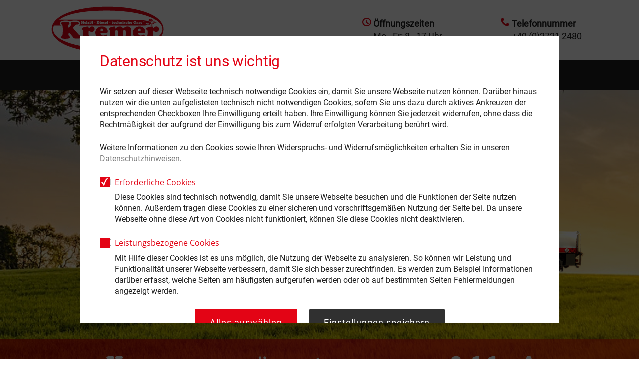

--- FILE ---
content_type: text/html; charset=UTF-8
request_url: https://www.kremer-energie.de/
body_size: 8096
content:
<!DOCTYPE html>
<html lang="de">
	<head>
		<meta charset="UTF-8" />
		<meta name="viewport" content="width=device-width, initial-scale=1, shrink-to-fit=no">
		<title>Kremer GmbH: Startseite</title>
		<!-- Favicon -->
		<link href="/wp-content/themes/kremer-energie/images/favicon.ico" rel="shortcut icon">

		<script id="dacs" src="https://download.digiaccess.org/digiaccess" defer></script>

		<meta name='robots' content='max-image-preview:large' />
<link rel="alternate" type="application/rss+xml" title="Kremer-Energie &raquo; Startseite-Kommentar-Feed" href="https://www.kremer-energie.de/beispiel-seite/feed/" />
<style id='wp-img-auto-sizes-contain-inline-css' type='text/css'>
img:is([sizes=auto i],[sizes^="auto," i]){contain-intrinsic-size:3000px 1500px}
/*# sourceURL=wp-img-auto-sizes-contain-inline-css */
</style>
<style id='wp-block-library-inline-css' type='text/css'>
:root{--wp-block-synced-color:#7a00df;--wp-block-synced-color--rgb:122,0,223;--wp-bound-block-color:var(--wp-block-synced-color);--wp-editor-canvas-background:#ddd;--wp-admin-theme-color:#007cba;--wp-admin-theme-color--rgb:0,124,186;--wp-admin-theme-color-darker-10:#006ba1;--wp-admin-theme-color-darker-10--rgb:0,107,160.5;--wp-admin-theme-color-darker-20:#005a87;--wp-admin-theme-color-darker-20--rgb:0,90,135;--wp-admin-border-width-focus:2px}@media (min-resolution:192dpi){:root{--wp-admin-border-width-focus:1.5px}}.wp-element-button{cursor:pointer}:root .has-very-light-gray-background-color{background-color:#eee}:root .has-very-dark-gray-background-color{background-color:#313131}:root .has-very-light-gray-color{color:#eee}:root .has-very-dark-gray-color{color:#313131}:root .has-vivid-green-cyan-to-vivid-cyan-blue-gradient-background{background:linear-gradient(135deg,#00d084,#0693e3)}:root .has-purple-crush-gradient-background{background:linear-gradient(135deg,#34e2e4,#4721fb 50%,#ab1dfe)}:root .has-hazy-dawn-gradient-background{background:linear-gradient(135deg,#faaca8,#dad0ec)}:root .has-subdued-olive-gradient-background{background:linear-gradient(135deg,#fafae1,#67a671)}:root .has-atomic-cream-gradient-background{background:linear-gradient(135deg,#fdd79a,#004a59)}:root .has-nightshade-gradient-background{background:linear-gradient(135deg,#330968,#31cdcf)}:root .has-midnight-gradient-background{background:linear-gradient(135deg,#020381,#2874fc)}:root{--wp--preset--font-size--normal:16px;--wp--preset--font-size--huge:42px}.has-regular-font-size{font-size:1em}.has-larger-font-size{font-size:2.625em}.has-normal-font-size{font-size:var(--wp--preset--font-size--normal)}.has-huge-font-size{font-size:var(--wp--preset--font-size--huge)}.has-text-align-center{text-align:center}.has-text-align-left{text-align:left}.has-text-align-right{text-align:right}.has-fit-text{white-space:nowrap!important}#end-resizable-editor-section{display:none}.aligncenter{clear:both}.items-justified-left{justify-content:flex-start}.items-justified-center{justify-content:center}.items-justified-right{justify-content:flex-end}.items-justified-space-between{justify-content:space-between}.screen-reader-text{border:0;clip-path:inset(50%);height:1px;margin:-1px;overflow:hidden;padding:0;position:absolute;width:1px;word-wrap:normal!important}.screen-reader-text:focus{background-color:#ddd;clip-path:none;color:#444;display:block;font-size:1em;height:auto;left:5px;line-height:normal;padding:15px 23px 14px;text-decoration:none;top:5px;width:auto;z-index:100000}html :where(.has-border-color){border-style:solid}html :where([style*=border-top-color]){border-top-style:solid}html :where([style*=border-right-color]){border-right-style:solid}html :where([style*=border-bottom-color]){border-bottom-style:solid}html :where([style*=border-left-color]){border-left-style:solid}html :where([style*=border-width]){border-style:solid}html :where([style*=border-top-width]){border-top-style:solid}html :where([style*=border-right-width]){border-right-style:solid}html :where([style*=border-bottom-width]){border-bottom-style:solid}html :where([style*=border-left-width]){border-left-style:solid}html :where(img[class*=wp-image-]){height:auto;max-width:100%}:where(figure){margin:0 0 1em}html :where(.is-position-sticky){--wp-admin--admin-bar--position-offset:var(--wp-admin--admin-bar--height,0px)}@media screen and (max-width:600px){html :where(.is-position-sticky){--wp-admin--admin-bar--position-offset:0px}}

/*# sourceURL=wp-block-library-inline-css */
</style><style id='global-styles-inline-css' type='text/css'>
:root{--wp--preset--aspect-ratio--square: 1;--wp--preset--aspect-ratio--4-3: 4/3;--wp--preset--aspect-ratio--3-4: 3/4;--wp--preset--aspect-ratio--3-2: 3/2;--wp--preset--aspect-ratio--2-3: 2/3;--wp--preset--aspect-ratio--16-9: 16/9;--wp--preset--aspect-ratio--9-16: 9/16;--wp--preset--color--black: #000000;--wp--preset--color--cyan-bluish-gray: #abb8c3;--wp--preset--color--white: #ffffff;--wp--preset--color--pale-pink: #f78da7;--wp--preset--color--vivid-red: #cf2e2e;--wp--preset--color--luminous-vivid-orange: #ff6900;--wp--preset--color--luminous-vivid-amber: #fcb900;--wp--preset--color--light-green-cyan: #7bdcb5;--wp--preset--color--vivid-green-cyan: #00d084;--wp--preset--color--pale-cyan-blue: #8ed1fc;--wp--preset--color--vivid-cyan-blue: #0693e3;--wp--preset--color--vivid-purple: #9b51e0;--wp--preset--gradient--vivid-cyan-blue-to-vivid-purple: linear-gradient(135deg,rgb(6,147,227) 0%,rgb(155,81,224) 100%);--wp--preset--gradient--light-green-cyan-to-vivid-green-cyan: linear-gradient(135deg,rgb(122,220,180) 0%,rgb(0,208,130) 100%);--wp--preset--gradient--luminous-vivid-amber-to-luminous-vivid-orange: linear-gradient(135deg,rgb(252,185,0) 0%,rgb(255,105,0) 100%);--wp--preset--gradient--luminous-vivid-orange-to-vivid-red: linear-gradient(135deg,rgb(255,105,0) 0%,rgb(207,46,46) 100%);--wp--preset--gradient--very-light-gray-to-cyan-bluish-gray: linear-gradient(135deg,rgb(238,238,238) 0%,rgb(169,184,195) 100%);--wp--preset--gradient--cool-to-warm-spectrum: linear-gradient(135deg,rgb(74,234,220) 0%,rgb(151,120,209) 20%,rgb(207,42,186) 40%,rgb(238,44,130) 60%,rgb(251,105,98) 80%,rgb(254,248,76) 100%);--wp--preset--gradient--blush-light-purple: linear-gradient(135deg,rgb(255,206,236) 0%,rgb(152,150,240) 100%);--wp--preset--gradient--blush-bordeaux: linear-gradient(135deg,rgb(254,205,165) 0%,rgb(254,45,45) 50%,rgb(107,0,62) 100%);--wp--preset--gradient--luminous-dusk: linear-gradient(135deg,rgb(255,203,112) 0%,rgb(199,81,192) 50%,rgb(65,88,208) 100%);--wp--preset--gradient--pale-ocean: linear-gradient(135deg,rgb(255,245,203) 0%,rgb(182,227,212) 50%,rgb(51,167,181) 100%);--wp--preset--gradient--electric-grass: linear-gradient(135deg,rgb(202,248,128) 0%,rgb(113,206,126) 100%);--wp--preset--gradient--midnight: linear-gradient(135deg,rgb(2,3,129) 0%,rgb(40,116,252) 100%);--wp--preset--font-size--small: 13px;--wp--preset--font-size--medium: 20px;--wp--preset--font-size--large: 36px;--wp--preset--font-size--x-large: 42px;--wp--preset--spacing--20: 0.44rem;--wp--preset--spacing--30: 0.67rem;--wp--preset--spacing--40: 1rem;--wp--preset--spacing--50: 1.5rem;--wp--preset--spacing--60: 2.25rem;--wp--preset--spacing--70: 3.38rem;--wp--preset--spacing--80: 5.06rem;--wp--preset--shadow--natural: 6px 6px 9px rgba(0, 0, 0, 0.2);--wp--preset--shadow--deep: 12px 12px 50px rgba(0, 0, 0, 0.4);--wp--preset--shadow--sharp: 6px 6px 0px rgba(0, 0, 0, 0.2);--wp--preset--shadow--outlined: 6px 6px 0px -3px rgb(255, 255, 255), 6px 6px rgb(0, 0, 0);--wp--preset--shadow--crisp: 6px 6px 0px rgb(0, 0, 0);}:where(.is-layout-flex){gap: 0.5em;}:where(.is-layout-grid){gap: 0.5em;}body .is-layout-flex{display: flex;}.is-layout-flex{flex-wrap: wrap;align-items: center;}.is-layout-flex > :is(*, div){margin: 0;}body .is-layout-grid{display: grid;}.is-layout-grid > :is(*, div){margin: 0;}:where(.wp-block-columns.is-layout-flex){gap: 2em;}:where(.wp-block-columns.is-layout-grid){gap: 2em;}:where(.wp-block-post-template.is-layout-flex){gap: 1.25em;}:where(.wp-block-post-template.is-layout-grid){gap: 1.25em;}.has-black-color{color: var(--wp--preset--color--black) !important;}.has-cyan-bluish-gray-color{color: var(--wp--preset--color--cyan-bluish-gray) !important;}.has-white-color{color: var(--wp--preset--color--white) !important;}.has-pale-pink-color{color: var(--wp--preset--color--pale-pink) !important;}.has-vivid-red-color{color: var(--wp--preset--color--vivid-red) !important;}.has-luminous-vivid-orange-color{color: var(--wp--preset--color--luminous-vivid-orange) !important;}.has-luminous-vivid-amber-color{color: var(--wp--preset--color--luminous-vivid-amber) !important;}.has-light-green-cyan-color{color: var(--wp--preset--color--light-green-cyan) !important;}.has-vivid-green-cyan-color{color: var(--wp--preset--color--vivid-green-cyan) !important;}.has-pale-cyan-blue-color{color: var(--wp--preset--color--pale-cyan-blue) !important;}.has-vivid-cyan-blue-color{color: var(--wp--preset--color--vivid-cyan-blue) !important;}.has-vivid-purple-color{color: var(--wp--preset--color--vivid-purple) !important;}.has-black-background-color{background-color: var(--wp--preset--color--black) !important;}.has-cyan-bluish-gray-background-color{background-color: var(--wp--preset--color--cyan-bluish-gray) !important;}.has-white-background-color{background-color: var(--wp--preset--color--white) !important;}.has-pale-pink-background-color{background-color: var(--wp--preset--color--pale-pink) !important;}.has-vivid-red-background-color{background-color: var(--wp--preset--color--vivid-red) !important;}.has-luminous-vivid-orange-background-color{background-color: var(--wp--preset--color--luminous-vivid-orange) !important;}.has-luminous-vivid-amber-background-color{background-color: var(--wp--preset--color--luminous-vivid-amber) !important;}.has-light-green-cyan-background-color{background-color: var(--wp--preset--color--light-green-cyan) !important;}.has-vivid-green-cyan-background-color{background-color: var(--wp--preset--color--vivid-green-cyan) !important;}.has-pale-cyan-blue-background-color{background-color: var(--wp--preset--color--pale-cyan-blue) !important;}.has-vivid-cyan-blue-background-color{background-color: var(--wp--preset--color--vivid-cyan-blue) !important;}.has-vivid-purple-background-color{background-color: var(--wp--preset--color--vivid-purple) !important;}.has-black-border-color{border-color: var(--wp--preset--color--black) !important;}.has-cyan-bluish-gray-border-color{border-color: var(--wp--preset--color--cyan-bluish-gray) !important;}.has-white-border-color{border-color: var(--wp--preset--color--white) !important;}.has-pale-pink-border-color{border-color: var(--wp--preset--color--pale-pink) !important;}.has-vivid-red-border-color{border-color: var(--wp--preset--color--vivid-red) !important;}.has-luminous-vivid-orange-border-color{border-color: var(--wp--preset--color--luminous-vivid-orange) !important;}.has-luminous-vivid-amber-border-color{border-color: var(--wp--preset--color--luminous-vivid-amber) !important;}.has-light-green-cyan-border-color{border-color: var(--wp--preset--color--light-green-cyan) !important;}.has-vivid-green-cyan-border-color{border-color: var(--wp--preset--color--vivid-green-cyan) !important;}.has-pale-cyan-blue-border-color{border-color: var(--wp--preset--color--pale-cyan-blue) !important;}.has-vivid-cyan-blue-border-color{border-color: var(--wp--preset--color--vivid-cyan-blue) !important;}.has-vivid-purple-border-color{border-color: var(--wp--preset--color--vivid-purple) !important;}.has-vivid-cyan-blue-to-vivid-purple-gradient-background{background: var(--wp--preset--gradient--vivid-cyan-blue-to-vivid-purple) !important;}.has-light-green-cyan-to-vivid-green-cyan-gradient-background{background: var(--wp--preset--gradient--light-green-cyan-to-vivid-green-cyan) !important;}.has-luminous-vivid-amber-to-luminous-vivid-orange-gradient-background{background: var(--wp--preset--gradient--luminous-vivid-amber-to-luminous-vivid-orange) !important;}.has-luminous-vivid-orange-to-vivid-red-gradient-background{background: var(--wp--preset--gradient--luminous-vivid-orange-to-vivid-red) !important;}.has-very-light-gray-to-cyan-bluish-gray-gradient-background{background: var(--wp--preset--gradient--very-light-gray-to-cyan-bluish-gray) !important;}.has-cool-to-warm-spectrum-gradient-background{background: var(--wp--preset--gradient--cool-to-warm-spectrum) !important;}.has-blush-light-purple-gradient-background{background: var(--wp--preset--gradient--blush-light-purple) !important;}.has-blush-bordeaux-gradient-background{background: var(--wp--preset--gradient--blush-bordeaux) !important;}.has-luminous-dusk-gradient-background{background: var(--wp--preset--gradient--luminous-dusk) !important;}.has-pale-ocean-gradient-background{background: var(--wp--preset--gradient--pale-ocean) !important;}.has-electric-grass-gradient-background{background: var(--wp--preset--gradient--electric-grass) !important;}.has-midnight-gradient-background{background: var(--wp--preset--gradient--midnight) !important;}.has-small-font-size{font-size: var(--wp--preset--font-size--small) !important;}.has-medium-font-size{font-size: var(--wp--preset--font-size--medium) !important;}.has-large-font-size{font-size: var(--wp--preset--font-size--large) !important;}.has-x-large-font-size{font-size: var(--wp--preset--font-size--x-large) !important;}
/*# sourceURL=global-styles-inline-css */
</style>

<style id='classic-theme-styles-inline-css' type='text/css'>
/*! This file is auto-generated */
.wp-block-button__link{color:#fff;background-color:#32373c;border-radius:9999px;box-shadow:none;text-decoration:none;padding:calc(.667em + 2px) calc(1.333em + 2px);font-size:1.125em}.wp-block-file__button{background:#32373c;color:#fff;text-decoration:none}
/*# sourceURL=/wp-includes/css/classic-themes.min.css */
</style>
<link rel='stylesheet' id='ke_bootstrap-css' href='/wp-content/themes/kremer-energie/plugins/bootstrap/bootstrap.min.css?ver=6b70962569a56f09c8d84be3666264dcdcd2cb86' type='text/css' media='all' />
<link rel='stylesheet' id='ke_carousel-css' href='/wp-content/themes/kremer-energie/plugins/owl-carousel/owl.carousel.min.css?ver=6b70962569a56f09c8d84be3666264dcdcd2cb86' type='text/css' media='all' />
<link rel='stylesheet' id='ke_carousel_theme-css' href='/wp-content/themes/kremer-energie/plugins/owl-carousel/owl.theme.default.min.css?ver=6b70962569a56f09c8d84be3666264dcdcd2cb86' type='text/css' media='all' />
<link rel='stylesheet' id='ke_magnific-popup-css' href='/wp-content/themes/kremer-energie/plugins/magnific-popup/magnific-popup.min.css?ver=6b70962569a56f09c8d84be3666264dcdcd2cb86' type='text/css' media='all' />
<link rel='stylesheet' id='ke_font-awesome-css' href='/wp-content/themes/kremer-energie/plugins/font-awesome/css/all.css?ver=6b70962569a56f09c8d84be3666264dcdcd2cb86' type='text/css' media='all' />
<link rel='stylesheet' id='ke_themify-icons-css' href='/wp-content/themes/kremer-energie/css/theme.css?ver=6b70962569a56f09c8d84be3666264dcdcd2cb86' type='text/css' media='all' />
<link rel='stylesheet' id='nf_style-css' href='/wp-content/themes/kremer-energie/style.css?ver=6b70962569a56f09c8d84be3666264dcdcd2cb86' type='text/css' media='all' />

<link rel="canonical" href="https://www.kremer-energie.de/" />
	</head>
		<body class="nocookieconsent">
		<header>
			<div class="kontakt_header">
				<div class="container">
					<div class="row">
						<div class="kontakt_header_logo col-12 col-xl-3 col-md-3 col-sm-12">
							<a href="/" title="zur Startseite">
								<img src="/wp-content/themes/kremer-energie/images/kremer-logo.svg" alt="Kremer">
							</a>
						</div>
						<div class="kontakt_info skew col-2 col-xl-4 col-md-2 col-sm-2"></div>
						<div class="kontakt_info email col-5 col-xl-3 col-md-3 col-sm-5">
							<div class="kontakt_info_wrap">
								<span class="kontakt_info_title">
									<i class="ki icon-clock"></i>
									<strong>Öffnungszeiten</strong>
								</span>
								<span class="kontakt_info_val">Mo - Fr: 8 - 17 Uhr</span>
							</div>
						</div>
						<div class="kontakt_info telefon col-5 col-xl-2 col-md-3 col-sm-5">
							<div class="kontakt_info_wrap">
								<span class="kontakt_info_title">
									<i class="ki icon-phone"></i>
									<strong>Telefonnummer</strong>
								</span>
								<span class="kontakt_info_val"><a href="tel:+49-2721-2480">+49 (0)2721 2480</a></span>
							</div>
						</div>
					</div>
				</div>
			</div>
			<div class="custom_header" id="custom_header_desktop"><div class="container-md"><div class="header-menu"><ul class="nav"><li class="custom-nav-item"><a class="custom-nav-link" href="https://www.kremer-energie.de/produkte/">Produkte</a><span class="custom-nav-link-border"></span><i class="custom-nav-dropdown-link-arrow"></i><ul class="custom-nav-dropdown"><li class="custom-nav-dropdown-item"><a class="custom-nav-dropdown-link" href="https://www.kremer-energie.de/produkt/klimaneutrales-heizoel/">Klimaneutrales&nbsp;Heizöl<i class="produkt_icon ki icon-klimaneutrales-heizoel"></i></a></li><li class="custom-nav-dropdown-item"><a class="custom-nav-dropdown-link" href="https://www.kremer-energie.de/produkt/heizoel-diesel/">Heizöl&nbsp;/&nbsp;Diesel<i class="produkt_icon ki icon-heizol-diesel"></i></a></li><li class="custom-nav-dropdown-item"><a class="custom-nav-dropdown-link" href="https://www.kremer-energie.de/produkt/propangas/">Propangas<i class="produkt_icon ki icon-propangas"></i></a><i class="custom-nav-subdropdown-link-arrow"></i><ul class="custom-nav-subdropdown"><li class="custom-nav-subdropdown-item"><a class="custom-nav-subdropdown-link" href="https://www.kremer-energie.de/produkt/propangas/alles-ueber-fluessiggas/">Alles über Flüssiggas</a></li></ul></li><li class="custom-nav-dropdown-item"><a class="custom-nav-dropdown-link" href="https://www.kremer-energie.de/produkt/technische-gase/">Technische&nbsp;Gase<i class="produkt_icon ki icon-technische-gase"></i></a><i class="custom-nav-subdropdown-link-arrow"></i><ul class="custom-nav-subdropdown"><li class="custom-nav-subdropdown-item"><a class="custom-nav-subdropdown-link" href="https://www.kremer-energie.de/produkt/technische-gase/reinstgase/">Reinstgase</a></li><li class="custom-nav-subdropdown-item"><a class="custom-nav-subdropdown-link" href="https://www.kremer-energie.de/produkt/technische-gase/anwendungen-fuer-misch-bzw-schweissgase/">Anwendungen für Misch- bzw. Schweißgase</a></li></ul></li><li class="custom-nav-dropdown-item"><a class="custom-nav-dropdown-link" href="https://www.kremer-energie.de/produkt/schmieroel/">Schmierstoffe&nbsp;-&nbsp;Öle<i class="produkt_icon ki icon-schmierol"></i></a><i class="custom-nav-subdropdown-link-arrow"></i><ul class="custom-nav-subdropdown"><li class="custom-nav-subdropdown-item"><a class="custom-nav-subdropdown-link" href="https://www.kremer-energie.de/produkt/schmieroel/motorenoele/">Motorenöle</a></li><li class="custom-nav-subdropdown-item"><a class="custom-nav-subdropdown-link" href="https://www.kremer-energie.de/produkt/schmieroel/hydraulikoele/">Hydrauliköle</a></li><li class="custom-nav-subdropdown-item"><a class="custom-nav-subdropdown-link" href="https://www.kremer-energie.de/produkt/schmieroel/getriebeoele/">Getriebeöle</a></li><li class="custom-nav-subdropdown-item"><a class="custom-nav-subdropdown-link" href="https://www.kremer-energie.de/produkt/schmieroel/industrieschmierstoffe/">Industrieschmierstoffe</a></li><li class="custom-nav-subdropdown-item"><a class="custom-nav-subdropdown-link" href="https://www.kremer-energie.de/produkt/schmieroel/kuehlerfrostschutz-bremsfluessigkeiten/">Kühlerfrostschutz & Bremsflüssigkeiten</a></li><li class="custom-nav-subdropdown-item"><a class="custom-nav-subdropdown-link" href="https://www.kremer-energie.de/produkt/schmieroel/zwei-und-viertaktmotorenoele/">Zwei- und Viertaktmotorenöle</a></li><li class="custom-nav-subdropdown-item"><a class="custom-nav-subdropdown-link" href="https://www.kremer-energie.de/produkt/schmieroel/saegekettenoele-haftoele/">Sägekettenöle / Haftöle</a></li></ul></li></ul></li><li class="custom-nav-item"><a class="custom-nav-link" href="https://www.kremer-energie.de/unternehmen/">Unternehmen</a><span class="custom-nav-link-border"></span></li><li class="custom-nav-item"><a class="custom-nav-link" href="https://www.kremer-energie.de/umwelt/">Umwelt</a><span class="custom-nav-link-border"></span></li><li class="custom-nav-item"><a class="custom-nav-link" href="https://www.kremer-energie.de/transport/">Transport</a><span class="custom-nav-link-border"></span></li></ul></div></div></div><div class="custom_header mobile" id="custom_header_mobile"><div class="container-md"><div class="header-menu"><ul class="nav"><li class="custom-nav-item"><a class="custom-nav-link" href="javascript:;">Produkte</a><span class="custom-nav-link-border"></span><i class="custom-nav-dropdown-link-arrow"></i><ul class="custom-nav-dropdown"><li class="custom-nav-dropdown-item"><a class="custom-nav-dropdown-link overview_link" href="/produkte">Übersicht</a></li><li class="custom-nav-dropdown-item"><a class="custom-nav-dropdown-link" href="https://www.kremer-energie.de/produkt/klimaneutrales-heizoel/">Klimaneutrales&nbsp;Heizöl<i class="produkt_icon ki icon-klimaneutrales-heizoel"></i></a></li><li class="custom-nav-dropdown-item"><a class="custom-nav-dropdown-link" href="https://www.kremer-energie.de/produkt/heizoel-diesel/">Heizöl&nbsp;/&nbsp;Diesel<i class="produkt_icon ki icon-heizol-diesel"></i></a></li><li class="custom-nav-dropdown-item"><a class="custom-nav-dropdown-link" href="javascript:;">Propangas<i class="produkt_icon ki icon-propangas"></i></a><i class="custom-nav-subdropdown-link-arrow"></i><ul class="custom-nav-subdropdown"><li class="custom-nav-subdropdown-item"><a class="custom-nav-subdropdown-link" href="https://www.kremer-energie.de/produkt/propangas/">Übersicht</a></li><li class="custom-nav-subdropdown-item"><a class="custom-nav-subdropdown-link" href="https://www.kremer-energie.de/produkt/propangas/alles-ueber-fluessiggas/">Alles über Flüssiggas</a></li></ul></li><li class="custom-nav-dropdown-item"><a class="custom-nav-dropdown-link" href="javascript:;">Technische&nbsp;Gase<i class="produkt_icon ki icon-technische-gase"></i></a><i class="custom-nav-subdropdown-link-arrow"></i><ul class="custom-nav-subdropdown"><li class="custom-nav-subdropdown-item"><a class="custom-nav-subdropdown-link" href="https://www.kremer-energie.de/produkt/technische-gase/">Übersicht</a></li><li class="custom-nav-subdropdown-item"><a class="custom-nav-subdropdown-link" href="https://www.kremer-energie.de/produkt/technische-gase/reinstgase/">Reinstgase</a></li><li class="custom-nav-subdropdown-item"><a class="custom-nav-subdropdown-link" href="https://www.kremer-energie.de/produkt/technische-gase/anwendungen-fuer-misch-bzw-schweissgase/">Anwendungen für Misch- bzw. Schweißgase</a></li></ul></li><li class="custom-nav-dropdown-item"><a class="custom-nav-dropdown-link" href="javascript:;">Schmierstoffe&nbsp;-&nbsp;Öle<i class="produkt_icon ki icon-schmierol"></i></a><i class="custom-nav-subdropdown-link-arrow"></i><ul class="custom-nav-subdropdown"><li class="custom-nav-subdropdown-item"><a class="custom-nav-subdropdown-link" href="https://www.kremer-energie.de/produkt/schmieroel/">Übersicht</a></li><li class="custom-nav-subdropdown-item"><a class="custom-nav-subdropdown-link" href="https://www.kremer-energie.de/produkt/schmieroel/motorenoele/">Motorenöle</a></li><li class="custom-nav-subdropdown-item"><a class="custom-nav-subdropdown-link" href="https://www.kremer-energie.de/produkt/schmieroel/hydraulikoele/">Hydrauliköle</a></li><li class="custom-nav-subdropdown-item"><a class="custom-nav-subdropdown-link" href="https://www.kremer-energie.de/produkt/schmieroel/getriebeoele/">Getriebeöle</a></li><li class="custom-nav-subdropdown-item"><a class="custom-nav-subdropdown-link" href="https://www.kremer-energie.de/produkt/schmieroel/industrieschmierstoffe/">Industrieschmierstoffe</a></li><li class="custom-nav-subdropdown-item"><a class="custom-nav-subdropdown-link" href="https://www.kremer-energie.de/produkt/schmieroel/kuehlerfrostschutz-bremsfluessigkeiten/">Kühlerfrostschutz & Bremsflüssigkeiten</a></li><li class="custom-nav-subdropdown-item"><a class="custom-nav-subdropdown-link" href="https://www.kremer-energie.de/produkt/schmieroel/zwei-und-viertaktmotorenoele/">Zwei- und Viertaktmotorenöle</a></li><li class="custom-nav-subdropdown-item"><a class="custom-nav-subdropdown-link" href="https://www.kremer-energie.de/produkt/schmieroel/saegekettenoele-haftoele/">Sägekettenöle / Haftöle</a></li></ul></li></ul></li><li class="custom-nav-item"><a class="custom-nav-link" href="https://www.kremer-energie.de/unternehmen/">Unternehmen</a><span class="custom-nav-link-border"></span></li><li class="custom-nav-item"><a class="custom-nav-link" href="https://www.kremer-energie.de/umwelt/">Umwelt</a><span class="custom-nav-link-border"></span></li><li class="custom-nav-item"><a class="custom-nav-link" href="https://www.kremer-energie.de/transport/">Transport</a><span class="custom-nav-link-border"></span></li></ul></div></div></div><button class="custom_header-toggle"><span class="fa fa-bars"></span><span class="fa fa-times"></span></button>		</header>
<div class="buehne_container"><img class="buehne_img" src="/wp-content/themes/kremer-energie/images/buehne/kremer-stageimage-Startseite.jpg"><div class="buehne_banner"></div><div class="buehne_banner_text"><h1>Kremer - ...wärmstens zu empfehlen!</h1></div></div><div class="container kremer-infos"></div><div class="section-sm" id="main_content"><div class="container padding-y-50"><div class="row"><div class="col-12 col-sm-10 col-md-12"><div class="container text-center"><h4>UNSERE</h4><h2 class="font-kremer">Top Produkte</h2></div><div class="owl-carousel startseite_slider" data-owl-loop="true" data-owl-nav="true" data-owl-dots="true" data-owl-margin="40" data-owl-xs="1" data-owl-sm="1" data-owl-md="2" data-owl-lg="3" data-owl-xl="3"><div class="slide_box bg-grey"><i class="produkt_icon ki icon-klimaneutrales-heizoel"></i><h5 class="padding-y-30">Klimaneutrales Heizöl</h5><p class="margin-bottom-10">Umweltschonend und wirtschaftlich heizen:</p><span class="produkt_ueberblick_item"><i class="ki icon-haken">&nbsp;</i>Klimaneutral</span><span class="produkt_ueberblick_item"><i class="ki icon-haken">&nbsp;</i>Gleichbleibend hohe Energieausnutzung</span><a class="button button-lg" href="https://www.kremer-energie.de/produkt/klimaneutrales-heizoel/"><i class="fa fa-arrow-circle-right"></i>Mehr erfahren</a></div><div class="slide_box bg-grey"><i class="produkt_icon ki icon-heizol-diesel"></i><h5 class="padding-y-30">Heizöl / Diesel</h5><p class="margin-bottom-10">Mit Heizöl effizient, sauber und kostengünstig heizen:</p><span class="produkt_ueberblick_item"><i class="ki icon-haken">&nbsp;</i>Heizöl EL Standard</span><span class="produkt_ueberblick_item"><i class="ki icon-haken">&nbsp;</i>Premium Heizöl</span><span class="produkt_ueberblick_item"><i class="ki icon-haken">&nbsp;</i>Diesel</span><a class="button button-lg" href="https://www.kremer-energie.de/produkt/heizoel-diesel/"><i class="fa fa-arrow-circle-right"></i>Mehr erfahren</a></div><div class="slide_box bg-grey"><i class="produkt_icon ki icon-propangas"></i><h5 class="padding-y-30">Propangas</h5><p class="margin-bottom-10">Für Einsatzgebiete in Industrie und Freizeit</p><span class="produkt_ueberblick_item"><i class="ki icon-haken">&nbsp;</i>Treibgas</span><span class="produkt_ueberblick_item"><i class="ki icon-haken">&nbsp;</i>Tankgas / Autogas</span><a class="button button-lg" href="https://www.kremer-energie.de/produkt/propangas/"><i class="fa fa-arrow-circle-right"></i>Mehr erfahren</a></div><div class="slide_box bg-grey"><i class="produkt_icon ki icon-technische-gase"></i><h5 class="padding-y-30">Technische Gase</h5><p class="margin-bottom-10">Für die Anwendung im industriellen Umfeld </p><span class="produkt_ueberblick_item"><i class="ki icon-haken">&nbsp;</i>Misch- und Schweißgase</span><span class="produkt_ueberblick_item"><i class="ki icon-haken">&nbsp;</i>Reinstgase</span><a class="button button-lg" href="https://www.kremer-energie.de/produkt/technische-gase/"><i class="fa fa-arrow-circle-right"></i>Mehr erfahren</a></div><div class="slide_box bg-grey"><i class="produkt_icon ki icon-schmierol"></i><h5 class="padding-y-30">Schmierstoffe - Öle</h5><p class="margin-bottom-10">Hochwertige Schmierstoffe von zertifizierten Produzenten </p><span class="produkt_ueberblick_item"><i class="ki icon-haken">&nbsp;</i>Individuelle Produkte dank Baukastenprinzip</span><span class="produkt_ueberblick_item"><i class="ki icon-haken">&nbsp;</i>Viele Einsatzmöglichkeiten</span><a class="button button-lg" href="https://www.kremer-energie.de/produkt/schmieroel/"><i class="fa fa-arrow-circle-right"></i>Mehr erfahren</a></div></div></div></div></div></div><div class="teaser_container"><img class="teaser_image" src="/wp-content/themes/kremer-energie/images/kremer-startseite-umwelt.jpg"><div class="teaser_text text-center"><h4 class="text-light">UNSER</h4><h2 class="font-kremer text-light">Nachhaltiges Handeln</h2><p class="text-light">Sämtliche Produkte, die Sie von<br>uns beziehen, entsprechen den neusten<br>ökologischen Erkenntnissen.</p><a class="button button-lg" href="/umwelt"><i class="fa fa-arrow-circle-right"></i>Mehr erfahren</a></div></div><div class="section-sm info_box"><div class="container"><div class="row"><div class="col-12 col-sm-10 col-md-12"><div class="owl-carousel" data-owl-loop="true" data-owl-nav="true" data-owl-dots="true" data-owl-margin="40" data-owl-xs="1" data-owl-sm="1" data-owl-md="2" data-owl-lg="3" data-owl-xl="3"><div class="slide_box bg-grey"><div class="text-center"><h4>UNSER</h4><h2 class="font-kremer">Unternehmen</h2></div><p class="margin-top-20 text-center">Kremer spiegelt sich in der Grundsätzlichkeit wieder,<br>nicht nur mit dem Wettbewerb Schritt halten zu können,<br>sondern diesem immer einen Schritt voraus zu sein.</p><a class="button button-lg" href="/unternehmen"><i class="fa fa-arrow-circle-right"></i>Mehr erfahren</a></div><div class="slide_box bg-grey"><div class="text-center"><h4>UNSER</h4><h2 class="font-kremer">Wärmekonto</h2></div><p class="margin-top-20 text-center">Keine Lust auf hohe Rechnungs&shy;summen, die ein tiefes Loch im Portemonnaie hinterlassen?<br><br>Fragen Sie nach unserem Wärmekonto!</p><a class="button button-lg" href="/unser-waermekonto"><i class="fa fa-arrow-circle-right"></i>Mehr erfahren</a></div><div class="slide_box bg-grey"><div class="text-center"><h4>UNSERE</h4><h2 class="font-kremer">Transporte</h2></div><p class="margin-top-20 text-center">Wir bieten Ihnen diverse Lösungen für Stückgut- und Flüssigkeitstransporte sowie für den Transport von Expressgütern.</p><a class="button button-lg" href="/transport"><i class="fa fa-arrow-circle-right"></i>Mehr erfahren</a></div></div></div></div></div></div>		<footer>
			<div class="section">
				<div class="container">
					<div class="row">
						<div class="col-12 col-md-5 text-center text-md-left">
						<h4 style="margin-bottom:10px;">&nbsp;</h4>
						<span style="font-size: 15px;">Erfahren Sie auf unserer Homepage mehr über unser Unternehmen, unsere Produkte und Sonderleistungen. Gerne beraten wir Sie auch persönlich. Wir stehen Ihnen gerne mit Rat und Tat zu Seite.</span>
						<img class="padding-y-30" src="/wp-content/themes/kremer-energie/images/kremer-abzeichen-footer.png" />
						<ul class="list-inline-dash margin-top-20">
							<li><a href="/impressum">Impressum</a></li> | 
							<li><a href="/datenschutzerklaerung">Datenschutz</a></li> | 
							<li><a class="cookie-consent__settings" href="#" title="Cookie-Einstellungen" target="_self">Cookie-Einstellungen</a></li>
							<li><p class="margin-left-30">&copy; Kremer GmbH</p></li>
						</ul>
						</div>
						<div class="col-12 col-md-3"></div>
						<div class="col-12 col-md-4 text-left">
							<ul class="list-unstyled footer_kontakt">
								<li><h4>KONTAKT</h4></li>
								<li class="margin-bottom-10">
									<i class="ki icon-house"></i>
									Kremer GmbH<br>
									Twiene 1<br>
									57368 Lennestadt-Grevenbrück<br>
									<a style="text-decoration: underline;" target="_blank" href="https://goo.gl/maps/iPtUK4zh7SbVRXrB7">in Google-Maps öffnen</a>
								</li>
								<li><i class="ki icon-phone"></i><a href="tel:+49-2721-2480">+49 (0)2721 2480</a></li>
								<li><i class="ki icon-mail"></i><a href="mailto:info@kremer-energie.de">info@kremer-energie.de</a></li>
							</ul>
						</div>
					</div><!-- end row -->
				</div><!-- end container -->
			</div>
		</footer>

		<div class="cookie-consent hidden fixed left-0 top-0 w-full h-full overflow-hidden items-center justify-center bg-halftransparent">
			<div class="cookie-consent__content w-4/5 py-8 px-6 lg:py-12 lg:px-10 bg-white overflow-y-scroll">
				<h3 class="mb-em4">Datenschutz ist uns wichtig</h3>
				<p class="mb-6">Wir setzen auf dieser Webseite technisch notwendige Cookies ein, damit Sie unsere Webseite nutzen können. Darüber hinaus nutzen wir die unten aufgelisteten technisch nicht notwendigen Cookies, sofern Sie uns dazu durch aktives Ankreuzen der entsprechenden Checkboxen Ihre Einwilligung erteilt haben. Ihre Einwilligung können Sie jederzeit widerrufen, ohne dass die Rechtmäßigkeit der aufgrund der Einwilligung bis zum Widerruf erfolgten Verarbeitung berührt wird.</p>
				<p class="mb-6">Weitere Informationen zu den Cookies sowie Ihren Widerspruchs- und Widerrufsmöglichkeiten erhalten Sie in unseren <a href="https://www.kremer-energie.de/datenschutzerklaerung/" target="_blank">Datenschutzhinweisen</a>.</p>
				<div id="form-cookie" class="form-content">
					<div class="cookie-consent__entry mb-6">
						<label class="label-checkbox disabled font-medium">
							<input class="form-check-input" type="checkbox" value="on" checked="checked" disabled="disabled" name="cookie-essential" id="cookie-essential">
							<span class="checkmark ki"></span>
							Erforderliche Cookies
						</label>
						<p>Diese Cookies sind technisch notwendig, damit Sie unsere Webseite besuchen und die Funktionen der Seite nutzen können. Außerdem tragen diese Cookies zu einer sicheren und vorschriftsgemäßen Nutzung der Seite bei. Da unsere Webseite ohne diese Art von Cookies nicht funktioniert, können Sie diese Cookies nicht deaktivieren.</p>
					</div>
					
					<div class="cookie-consent__entry mb-6">
						<label class="label-checkbox font-medium">
							<input class="form-check-input" type="checkbox" value="on"' . ( isset($_COOKIE["cookies_analytics"]) && "accept" === $_COOKIE["cookies_analytics"] ? ' checked' : '' ) . ' name="cookies-analytics" id="cookies-analytics">
							<span class="checkmark ki"></span>
							Leistungsbezogene Cookies
						</label>
						<p>Mit Hilfe dieser Cookies ist es uns möglich, die Nutzung der Webseite zu analysieren. So können wir Leistung und Funktionalität unserer Webseite verbessern, damit Sie sich besser zurechtfinden. Es werden zum Beispiel Informationen darüber erfasst, welche Seiten am häufigsten aufgerufen werden oder ob auf bestimmten Seiten Fehlermeldungen angezeigt werden.</p>
					</div>
					<div class="button_wrapper">
						<button class="btn btn--primary btn--all mb-4 button" type="submit" href="#"><span>Alles auswählen</span></button>
						<button class="btn btn--secondary btn--save mb-4 button" type="submit" href="#"><span>Einstellungen speichern</span></button>
					</div>
				</div>
			</div>
		</div>

		<script type="speculationrules">
{"prefetch":[{"source":"document","where":{"and":[{"href_matches":"/*"},{"not":{"href_matches":["/wp/wp-*.php","/wp/wp-admin/*","/wp-content/uploads/*","/wp-content/*","/wp-content/plugins/*","/wp-content/themes/kremer-energie/*","/*\\?(.+)"]}},{"not":{"selector_matches":"a[rel~=\"nofollow\"]"}},{"not":{"selector_matches":".no-prefetch, .no-prefetch a"}}]},"eagerness":"conservative"}]}
</script>
<script type="text/javascript" src="/wp-content/themes/kremer-energie/plugins/jquery.min.js?ver=6b70962569a56f09c8d84be3666264dcdcd2cb86" id="ke_jquery-js"></script>
<script type="text/javascript" src="/wp-content/themes/kremer-energie/plugins/plugins.js?ver=6b70962569a56f09c8d84be3666264dcdcd2cb86" id="ke_plugins-js"></script>
<script type="text/javascript" src="/wp-content/themes/kremer-energie/js/functions.js?ver=6b70962569a56f09c8d84be3666264dcdcd2cb86" id="ke_functions-js"></script>
<script type="text/javascript" id="ke_script-js-extra">
/* <![CDATA[ */
var ke_ajax = {"ajaxurl":"https://www.kremer-energie.de/wp/wp-admin/admin-ajax.php?lang=de_DE_formal"};
//# sourceURL=ke_script-js-extra
/* ]]> */
</script>
<script type="text/javascript" src="/wp-content/themes/kremer-energie/js/main.js?ver=6b70962569a56f09c8d84be3666264dcdcd2cb86" id="ke_script-js"></script>
		
		 
		<!-- Piwik -->
		<script type="text/javascript">
			var _paq = _paq || [];
			/* tracker methods like "setCustomDimension" should be called before "trackPageView" */
			_paq.push(['trackPageView']);
			_paq.push(['enableLinkTracking']);
			_paq.push(['disableCookies']);			(function() {
			var u="//piwik.net-federation.de/";
			_paq.push(['setTrackerUrl', u+'piwik.php']);
			_paq.push(['setSiteId', '8']);
			var d=document, g=d.createElement('script'), s=d.getElementsByTagName('script')[0];
			g.type='text/javascript'; g.async=true; g.defer=true; g.src=u+'piwik.js'; s.parentNode.insertBefore(g,s);
			})();
		</script>
		<noscript><p><img src="//piwik.net-federation.de/piwik.php?idsite=8" style="border:0;" alt="" /></p></noscript>
		<!-- End Piwik Code -->
		
	
</body>
</html>


--- FILE ---
content_type: text/css
request_url: https://www.kremer-energie.de/wp-content/themes/kremer-energie/css/theme.css?ver=6b70962569a56f09c8d84be3666264dcdcd2cb86
body_size: 31830
content:
/*------------------------------------------------
*
* Template name : Mono
* Version       : 5.6.2
* Author        : FlaTheme
* Author URL    : http://themeforest.net/user/flatheme
*
-------------------------------------------------*/

/* open-sans-300 - latin-ext_latin */
@font-face {
  font-family: 'Open Sans';
  font-style: normal;
  font-weight: 300;
  src: url('../fonts/open-sans-v34-latin-ext_latin-300.eot'); /* IE9 Compat Modes */
  src: local(''),
       url('../fonts/open-sans-v34-latin-ext_latin-300.eot?#iefix') format('embedded-opentype'), /* IE6-IE8 */
       url('../fonts/open-sans-v34-latin-ext_latin-300.woff2') format('woff2'), /* Super Modern Browsers */
       url('../fonts/open-sans-v34-latin-ext_latin-300.woff') format('woff'), /* Modern Browsers */
       url('../fonts/open-sans-v34-latin-ext_latin-300.ttf') format('truetype'), /* Safari, Android, iOS */
       url('../fonts/open-sans-v34-latin-ext_latin-300.svg#OpenSans') format('svg'); /* Legacy iOS */
}
/* open-sans-regular - latin-ext_latin */
@font-face {
  font-family: 'Open Sans';
  font-style: normal;
  font-weight: 400;
  src: url('../fonts/open-sans-v34-latin-ext_latin-regular.eot'); /* IE9 Compat Modes */
  src: local(''),
       url('../fonts/open-sans-v34-latin-ext_latin-regular.eot?#iefix') format('embedded-opentype'), /* IE6-IE8 */
       url('../fonts/open-sans-v34-latin-ext_latin-regular.woff2') format('woff2'), /* Super Modern Browsers */
       url('../fonts/open-sans-v34-latin-ext_latin-regular.woff') format('woff'), /* Modern Browsers */
       url('../fonts/open-sans-v34-latin-ext_latin-regular.ttf') format('truetype'), /* Safari, Android, iOS */
       url('../fonts/open-sans-v34-latin-ext_latin-regular.svg#OpenSans') format('svg'); /* Legacy iOS */
}
/* open-sans-600 - latin-ext_latin */
@font-face {
  font-family: 'Open Sans';
  font-style: normal;
  font-weight: 600;
  src: url('../fonts/open-sans-v34-latin-ext_latin-600.eot'); /* IE9 Compat Modes */
  src: local(''),
       url('../fonts/open-sans-v34-latin-ext_latin-600.eot?#iefix') format('embedded-opentype'), /* IE6-IE8 */
       url('../fonts/open-sans-v34-latin-ext_latin-600.woff2') format('woff2'), /* Super Modern Browsers */
       url('../fonts/open-sans-v34-latin-ext_latin-600.woff') format('woff'), /* Modern Browsers */
       url('../fonts/open-sans-v34-latin-ext_latin-600.ttf') format('truetype'), /* Safari, Android, iOS */
       url('../fonts/open-sans-v34-latin-ext_latin-600.svg#OpenSans') format('svg'); /* Legacy iOS */
}
/* open-sans-700 - latin-ext_latin */
@font-face {
  font-family: 'Open Sans';
  font-style: normal;
  font-weight: 700;
  src: url('../fonts/open-sans-v34-latin-ext_latin-700.eot'); /* IE9 Compat Modes */
  src: local(''),
       url('../fonts/open-sans-v34-latin-ext_latin-700.eot?#iefix') format('embedded-opentype'), /* IE6-IE8 */
       url('../fonts/open-sans-v34-latin-ext_latin-700.woff2') format('woff2'), /* Super Modern Browsers */
       url('../fonts/open-sans-v34-latin-ext_latin-700.woff') format('woff'), /* Modern Browsers */
       url('../fonts/open-sans-v34-latin-ext_latin-700.ttf') format('truetype'), /* Safari, Android, iOS */
       url('../fonts/open-sans-v34-latin-ext_latin-700.svg#OpenSans') format('svg'); /* Legacy iOS */
}
/* open-sans-800 - latin-ext_latin */
@font-face {
  font-family: 'Open Sans';
  font-style: normal;
  font-weight: 800;
  src: url('../fonts/open-sans-v34-latin-ext_latin-800.eot'); /* IE9 Compat Modes */
  src: local(''),
       url('../fonts/open-sans-v34-latin-ext_latin-800.eot?#iefix') format('embedded-opentype'), /* IE6-IE8 */
       url('../fonts/open-sans-v34-latin-ext_latin-800.woff2') format('woff2'), /* Super Modern Browsers */
       url('../fonts/open-sans-v34-latin-ext_latin-800.woff') format('woff'), /* Modern Browsers */
       url('../fonts/open-sans-v34-latin-ext_latin-800.ttf') format('truetype'), /* Safari, Android, iOS */
       url('../fonts/open-sans-v34-latin-ext_latin-800.svg#OpenSans') format('svg'); /* Legacy iOS */
}

/* playfair-display-regular - latin-ext_latin */
@font-face {
  font-family: 'Playfair Display';
  font-style: normal;
  font-weight: 400;
  src: url('../fonts/playfair-display-v30-latin-ext_latin-regular.eot'); /* IE9 Compat Modes */
  src: local(''),
       url('../fonts/playfair-display-v30-latin-ext_latin-regular.eot?#iefix') format('embedded-opentype'), /* IE6-IE8 */
       url('../fonts/playfair-display-v30-latin-ext_latin-regular.woff2') format('woff2'), /* Super Modern Browsers */
       url('../fonts/playfair-display-v30-latin-ext_latin-regular.woff') format('woff'), /* Modern Browsers */
       url('../fonts/playfair-display-v30-latin-ext_latin-regular.ttf') format('truetype'), /* Safari, Android, iOS */
       url('../fonts/playfair-display-v30-latin-ext_latin-regular.svg#PlayfairDisplay') format('svg'); /* Legacy iOS */
}
/* playfair-display-700 - latin-ext_latin */
@font-face {
  font-family: 'Playfair Display';
  font-style: normal;
  font-weight: 700;
  src: url('../fonts/playfair-display-v30-latin-ext_latin-700.eot'); /* IE9 Compat Modes */
  src: local(''),
       url('../fonts/playfair-display-v30-latin-ext_latin-700.eot?#iefix') format('embedded-opentype'), /* IE6-IE8 */
       url('../fonts/playfair-display-v30-latin-ext_latin-700.woff2') format('woff2'), /* Super Modern Browsers */
       url('../fonts/playfair-display-v30-latin-ext_latin-700.woff') format('woff'), /* Modern Browsers */
       url('../fonts/playfair-display-v30-latin-ext_latin-700.ttf') format('truetype'), /* Safari, Android, iOS */
       url('../fonts/playfair-display-v30-latin-ext_latin-700.svg#PlayfairDisplay') format('svg'); /* Legacy iOS */
}
/* playfair-display-900 - latin-ext_latin */
@font-face {
  font-family: 'Playfair Display';
  font-style: normal;
  font-weight: 900;
  src: url('../fonts/playfair-display-v30-latin-ext_latin-900.eot'); /* IE9 Compat Modes */
  src: local(''),
       url('../fonts/playfair-display-v30-latin-ext_latin-900.eot?#iefix') format('embedded-opentype'), /* IE6-IE8 */
       url('../fonts/playfair-display-v30-latin-ext_latin-900.woff2') format('woff2'), /* Super Modern Browsers */
       url('../fonts/playfair-display-v30-latin-ext_latin-900.woff') format('woff'), /* Modern Browsers */
       url('../fonts/playfair-display-v30-latin-ext_latin-900.ttf') format('truetype'), /* Safari, Android, iOS */
       url('../fonts/playfair-display-v30-latin-ext_latin-900.svg#PlayfairDisplay') format('svg'); /* Legacy iOS */
}

/* poppins-100 - latin-ext_latin */
@font-face {
  font-family: 'Poppins';
  font-style: normal;
  font-weight: 100;
  src: url('../fonts/poppins-v20-latin-ext_latin-100.eot'); /* IE9 Compat Modes */
  src: local(''),
       url('../fonts/poppins-v20-latin-ext_latin-100.eot?#iefix') format('embedded-opentype'), /* IE6-IE8 */
       url('../fonts/poppins-v20-latin-ext_latin-100.woff2') format('woff2'), /* Super Modern Browsers */
       url('../fonts/poppins-v20-latin-ext_latin-100.woff') format('woff'), /* Modern Browsers */
       url('../fonts/poppins-v20-latin-ext_latin-100.ttf') format('truetype'), /* Safari, Android, iOS */
       url('../fonts/poppins-v20-latin-ext_latin-100.svg#Poppins') format('svg'); /* Legacy iOS */
}
/* poppins-200 - latin-ext_latin */
@font-face {
  font-family: 'Poppins';
  font-style: normal;
  font-weight: 200;
  src: url('../fonts/poppins-v20-latin-ext_latin-200.eot'); /* IE9 Compat Modes */
  src: local(''),
       url('../fonts/poppins-v20-latin-ext_latin-200.eot?#iefix') format('embedded-opentype'), /* IE6-IE8 */
       url('../fonts/poppins-v20-latin-ext_latin-200.woff2') format('woff2'), /* Super Modern Browsers */
       url('../fonts/poppins-v20-latin-ext_latin-200.woff') format('woff'), /* Modern Browsers */
       url('../fonts/poppins-v20-latin-ext_latin-200.ttf') format('truetype'), /* Safari, Android, iOS */
       url('../fonts/poppins-v20-latin-ext_latin-200.svg#Poppins') format('svg'); /* Legacy iOS */
}
/* poppins-300 - latin-ext_latin */
@font-face {
  font-family: 'Poppins';
  font-style: normal;
  font-weight: 300;
  src: url('../fonts/poppins-v20-latin-ext_latin-300.eot'); /* IE9 Compat Modes */
  src: local(''),
       url('../fonts/poppins-v20-latin-ext_latin-300.eot?#iefix') format('embedded-opentype'), /* IE6-IE8 */
       url('../fonts/poppins-v20-latin-ext_latin-300.woff2') format('woff2'), /* Super Modern Browsers */
       url('../fonts/poppins-v20-latin-ext_latin-300.woff') format('woff'), /* Modern Browsers */
       url('../fonts/poppins-v20-latin-ext_latin-300.ttf') format('truetype'), /* Safari, Android, iOS */
       url('../fonts/poppins-v20-latin-ext_latin-300.svg#Poppins') format('svg'); /* Legacy iOS */
}
/* poppins-regular - latin-ext_latin */
@font-face {
  font-family: 'Poppins';
  font-style: normal;
  font-weight: 400;
  src: url('../fonts/poppins-v20-latin-ext_latin-regular.eot'); /* IE9 Compat Modes */
  src: local(''),
       url('../fonts/poppins-v20-latin-ext_latin-regular.eot?#iefix') format('embedded-opentype'), /* IE6-IE8 */
       url('../fonts/poppins-v20-latin-ext_latin-regular.woff2') format('woff2'), /* Super Modern Browsers */
       url('../fonts/poppins-v20-latin-ext_latin-regular.woff') format('woff'), /* Modern Browsers */
       url('../fonts/poppins-v20-latin-ext_latin-regular.ttf') format('truetype'), /* Safari, Android, iOS */
       url('../fonts/poppins-v20-latin-ext_latin-regular.svg#Poppins') format('svg'); /* Legacy iOS */
}
/* poppins-500 - latin-ext_latin */
@font-face {
  font-family: 'Poppins';
  font-style: normal;
  font-weight: 500;
  src: url('../fonts/poppins-v20-latin-ext_latin-500.eot'); /* IE9 Compat Modes */
  src: local(''),
       url('../fonts/poppins-v20-latin-ext_latin-500.eot?#iefix') format('embedded-opentype'), /* IE6-IE8 */
       url('../fonts/poppins-v20-latin-ext_latin-500.woff2') format('woff2'), /* Super Modern Browsers */
       url('../fonts/poppins-v20-latin-ext_latin-500.woff') format('woff'), /* Modern Browsers */
       url('../fonts/poppins-v20-latin-ext_latin-500.ttf') format('truetype'), /* Safari, Android, iOS */
       url('../fonts/poppins-v20-latin-ext_latin-500.svg#Poppins') format('svg'); /* Legacy iOS */
}
/* poppins-600 - latin-ext_latin */
@font-face {
  font-family: 'Poppins';
  font-style: normal;
  font-weight: 600;
  src: url('../fonts/poppins-v20-latin-ext_latin-600.eot'); /* IE9 Compat Modes */
  src: local(''),
       url('../fonts/poppins-v20-latin-ext_latin-600.eot?#iefix') format('embedded-opentype'), /* IE6-IE8 */
       url('../fonts/poppins-v20-latin-ext_latin-600.woff2') format('woff2'), /* Super Modern Browsers */
       url('../fonts/poppins-v20-latin-ext_latin-600.woff') format('woff'), /* Modern Browsers */
       url('../fonts/poppins-v20-latin-ext_latin-600.ttf') format('truetype'), /* Safari, Android, iOS */
       url('../fonts/poppins-v20-latin-ext_latin-600.svg#Poppins') format('svg'); /* Legacy iOS */
}
/* poppins-700 - latin-ext_latin */
@font-face {
  font-family: 'Poppins';
  font-style: normal;
  font-weight: 700;
  src: url('../fonts/poppins-v20-latin-ext_latin-700.eot'); /* IE9 Compat Modes */
  src: local(''),
       url('../fonts/poppins-v20-latin-ext_latin-700.eot?#iefix') format('embedded-opentype'), /* IE6-IE8 */
       url('../fonts/poppins-v20-latin-ext_latin-700.woff2') format('woff2'), /* Super Modern Browsers */
       url('../fonts/poppins-v20-latin-ext_latin-700.woff') format('woff'), /* Modern Browsers */
       url('../fonts/poppins-v20-latin-ext_latin-700.ttf') format('truetype'), /* Safari, Android, iOS */
       url('../fonts/poppins-v20-latin-ext_latin-700.svg#Poppins') format('svg'); /* Legacy iOS */
}
/* poppins-800 - latin-ext_latin */
@font-face {
  font-family: 'Poppins';
  font-style: normal;
  font-weight: 800;
  src: url('../fonts/poppins-v20-latin-ext_latin-800.eot'); /* IE9 Compat Modes */
  src: local(''),
       url('../fonts/poppins-v20-latin-ext_latin-800.eot?#iefix') format('embedded-opentype'), /* IE6-IE8 */
       url('../fonts/poppins-v20-latin-ext_latin-800.woff2') format('woff2'), /* Super Modern Browsers */
       url('../fonts/poppins-v20-latin-ext_latin-800.woff') format('woff'), /* Modern Browsers */
       url('../fonts/poppins-v20-latin-ext_latin-800.ttf') format('truetype'), /* Safari, Android, iOS */
       url('../fonts/poppins-v20-latin-ext_latin-800.svg#Poppins') format('svg'); /* Legacy iOS */
}
/* poppins-900 - latin-ext_latin */
@font-face {
  font-family: 'Poppins';
  font-style: normal;
  font-weight: 900;
  src: url('../fonts/poppins-v20-latin-ext_latin-900.eot'); /* IE9 Compat Modes */
  src: local(''),
       url('../fonts/poppins-v20-latin-ext_latin-900.eot?#iefix') format('embedded-opentype'), /* IE6-IE8 */
       url('../fonts/poppins-v20-latin-ext_latin-900.woff2') format('woff2'), /* Super Modern Browsers */
       url('../fonts/poppins-v20-latin-ext_latin-900.woff') format('woff'), /* Modern Browsers */
       url('../fonts/poppins-v20-latin-ext_latin-900.ttf') format('truetype'), /* Safari, Android, iOS */
       url('../fonts/poppins-v20-latin-ext_latin-900.svg#Poppins') format('svg'); /* Legacy iOS */
}

html, body {
  width: 100%;
  height: 100%;
}

body {
  overflow-x: hidden;
}

.container, .container-fluid {
  position: relative;
  padding: 0 30px;
}

.row {
  margin-bottom: -30px;
}

.row div[class^="col-"]:not(.row) {
  margin-bottom: 30px;
}

.row .form-row div[class^="col-"]:not(.row) {
  margin-bottom: 0;
  padding-right: 8px;
  padding-left: 8px;
}

@media (min-width: 768px) {
  .col-spacing-70 .row:not([class^="col-spacing-"]):not([class*=" col-spacing-"]),
  .col-spacing-60 .row:not([class^="col-spacing-"]):not([class*=" col-spacing-"]),
  .col-spacing-50 .row:not([class^="col-spacing-"]):not([class*=" col-spacing-"]),
  .col-spacing-40 .row:not([class^="col-spacing-"]):not([class*=" col-spacing-"]) {
    margin-right: -15px;
    margin-bottom: -30px;
    margin-left: -15px;
  }
  .col-spacing-70 .row:not([class^="col-spacing-"]):not([class*=" col-spacing-"]) div[class^="col-"]:not(.row),
  .col-spacing-60 .row:not([class^="col-spacing-"]):not([class*=" col-spacing-"]) div[class^="col-"]:not(.row),
  .col-spacing-50 .row:not([class^="col-spacing-"]):not([class*=" col-spacing-"]) div[class^="col-"]:not(.row),
  .col-spacing-40 .row:not([class^="col-spacing-"]):not([class*=" col-spacing-"]) div[class^="col-"]:not(.row) {
    margin-bottom: 30px;
    padding: 0 15px;
  }
  .col-spacing-70 {
    margin-right: -35px;
    margin-bottom: -70px;
    margin-left: -35px;
  }
  .col-spacing-70 div[class^="col-"]:not(.row) {
    margin-bottom: 70px;
    padding: 0 35px;
  }
  .col-spacing-60 {
    margin-right: -30px;
    margin-bottom: -60px;
    margin-left: -30px;
  }
  .col-spacing-60 div[class^="col-"]:not(.row) {
    margin-bottom: 60px;
    padding: 0 30px;
  }
  .col-spacing-50 {
    margin-right: -25px;
    margin-bottom: -50px;
    margin-left: -25px;
  }
  .col-spacing-50 div[class^="col-"]:not(.row) {
    margin-bottom: 50px;
    padding: 0 25px;
  }
  .col-spacing-40 {
    margin-right: -20px;
    margin-bottom: -40px;
    margin-left: -20px;
  }
  .col-spacing-40 div[class^="col-"]:not(.row) {
    margin-bottom: 40px;
    padding: 0 20px;
  }
  .container-fluid .col-spacing-70 {
    margin-right: 5px;
    margin-left: 5px;
  }
  .container-fluid .col-spacing-60 {
    margin-right: 0;
    margin-left: 0;
  }
  .container-fluid .col-spacing-50 {
    margin-right: -5px;
    margin-left: -5px;
  }
  .container-fluid .col-spacing-40 {
    margin-right: -10px;
    margin-left: -10px;
  }
}

.col-spacing-20 .row,
.col-spacing-10 .row,
.col-spacing-0 .row {
  margin-right: -15px;
  margin-bottom: -30px;
  margin-left: -15px;
}

.col-spacing-20 .row div[class^="col-"]:not(.row),
.col-spacing-10 .row div[class^="col-"]:not(.row),
.col-spacing-0 .row div[class^="col-"]:not(.row) {
  margin-bottom: 30px;
  padding: 0 15px;
}

.col-spacing-20 {
  margin-right: -10px;
  margin-bottom: -20px;
  margin-left: -10px;
}

.col-spacing-20 div[class^="col-"]:not(.row) {
  margin-bottom: 20px;
  padding: 0 10px;
}

.col-spacing-10 {
  margin-right: -5px;
  margin-bottom: -10px;
  margin-left: -5px;
}

.col-spacing-10 div[class^="col-"]:not(.row) {
  margin-bottom: 10px;
  padding: 0 5px;
}

.col-spacing-0 {
  margin-right: 0;
  margin-bottom: 0;
  margin-left: 0;
}

.col-spacing-0 div[class^="col-"]:not(.row) {
  margin-bottom: 0;
  padding: 0;
}

.container-fluid .col-spacing-20 {
  margin-right: -20px;
  margin-left: -20px;
}

.container-fluid .col-spacing-10 {
  margin-right: -25px;
  margin-left: -25px;
}

.container-fluid .col-spacing-0 {
  margin-right: -30px;
  margin-left: -30px;
}

.position-center {
  position: absolute;
  top: 50%;
  left: 50%;
  -webkit-transform: translate(-50%, -50%);
  transform: translate(-50%, -50%);
}

.position-middle {
  position: relative;
  top: 50%;
  -webkit-transform: translateY(-50%);
  transform: translateY(-50%);
  margin: 0 auto;
}

.position-top, .position-bottom {
  position: absolute;
  left: 0;
  width: 100%;
}

.position-top {
  top: 30px;
}

.position-bottom {
  bottom: 30px;
}

.container .position-top, .container .position-bottom, .container-fluid .position-top, .container-fluid .position-bottom {
  padding: 0 30px;
}

mark {
  background: #eff2f5;
  color: #131517;
}

iframe {
  width: 100%;
  border: 0;
}

pre {
  border: 1px solid rgba(0, 0, 0, 0.1);
  border-radius: 5px;
  padding: 6px 20px;
  color: #7C7C7C;
}

div[class^='bg-black'] pre, div[class*=' bg-black'] pre, div[class^='bg-dark'] pre, div[class*=' bg-dark'] pre {
  border-color: rgba(255, 255, 255, 0.2);
  color: rgba(255, 255, 255, 0.6);
}

.badge {
  padding: 4px 6px;
  vertical-align: middle;
}

.badge-xs {
  padding: 4px 6px;
}

.badge-sm {
  padding: 8px 12px;
}

.badge-md {
  padding: 10px 16px;
  font-size: 80%;
}

.badge-lg {
  padding: 14px 20px;
  font-size: 90%;
}

.badge-xl {
  padding: 18px 30px;
  font-size: 100%;
}

.blockquote {
  background: #f2f5f8;
  margin-bottom: 20px;
  border-left: 4px solid rgba(0, 0, 0, 0.1);
  padding: 24px 30px;
}

@media (max-width: 768px) {
  .blockquote {
    padding: 16px 20px;
  }
}

.blockquote p {
  font-size: 16px;
  line-height: 30px;
}

.blockquote p.font-small {
  font-size: 14px;
  line-height: 26px;
}

.blockquote p.font-large {
  font-size: 20px;
  line-height: 36px;
}

.blockquote .blockquote-footer {
  margin-top: 10px;
  color: #131517;
}

.blockquote .blockquote-footer:before {
  padding-right: 5px;
}

.blockquote .blockquote-footer h1, .blockquote .blockquote-footer h2, .blockquote .blockquote-footer h3, .blockquote .blockquote-footer h4, .blockquote .blockquote-footer h5, .blockquote .blockquote-footer h6 {
  display: inline-block;
  margin: 0;
}

.blockquote .blockquote-footer p {
  font-size: 16px;
  line-height: 30px;
}

.blockquote.style-2 {
  background: transparent;
  padding: 16px 30px;
}

@media (max-width: 768px) {
  .blockquote.style-2 {
    padding: 16px 20px;
  }
}

.blockquote.style-3 {
  position: relative;
  background: transparent;
  border: 0;
  padding: 20px 20px 20px 40px;
}

@media (max-width: 768px) {
  .blockquote.style-3 {
    padding: 16px 16px 16px 36px;
  }
}

.blockquote.style-3:before {
  content: '\f10d';
  position: absolute;
  top: 0;
  left: 0;
  color: rgba(0, 0, 0, 0.1);
  font-family: "Font Awesome 5 Free";
  font-size: 24px;
  font-weight: 900;
}

div[class^='bg-black'] .blockquote, div[class*=' bg-black'] .blockquote, div[class^='bg-dark'] .blockquote, div[class*=' bg-dark'] .blockquote {
  background: rgba(255, 255, 255, 0.1);
  border-color: rgba(255, 255, 255, 0.2);
}

div[class^='bg-black'] .blockquote .blockquote-footer, div[class*=' bg-black'] .blockquote .blockquote-footer, div[class^='bg-dark'] .blockquote .blockquote-footer, div[class*=' bg-dark'] .blockquote .blockquote-footer {
  color: #fff;
}

div[class^='bg-black'] .blockquote.style-2, div[class*=' bg-black'] .blockquote.style-2, div[class^='bg-dark'] .blockquote.style-2, div[class*=' bg-dark'] .blockquote.style-2 {
  background: transparent;
  border-color: rgba(255, 255, 255, 0.2);
}

div[class^='bg-black'] .blockquote.style-3, div[class*=' bg-black'] .blockquote.style-3, div[class^='bg-dark'] .blockquote.style-3, div[class*=' bg-dark'] .blockquote.style-3 {
  background: transparent;
}

div[class^='bg-black'] .blockquote.style-3:before, div[class*=' bg-black'] .blockquote.style-3:before, div[class^='bg-dark'] .blockquote.style-3:before, div[class*=' bg-dark'] .blockquote.style-3:before {
  color: rgba(255, 255, 255, 0.2);
}

.breadcrumb {
  display: inline-block;
  background: transparent;
  margin: 0 0 -10px;
  padding: 0;
}

.breadcrumb .breadcrumb-item {
  display: inline-block;
  font: 400 13px "Open Sans", sans-serif;
  letter-spacing: 1px;
  text-transform: uppercase;
}

.breadcrumb .breadcrumb-item:before {
  color: rgba(0, 0, 0, 0.2);
}

.breadcrumb .breadcrumb-item.active {
  color: #AAAAAA;
}

.breadcrumb .breadcrumb-item a {
  -webkit-transition: linear 0.1s;
  transition: linear 0.1s;
}

div[class^='bg-black'] .breadcrumb .breadcrumb-item:before, div[class*=' bg-black'] .breadcrumb .breadcrumb-item:before, div[class^='bg-dark'] .breadcrumb .breadcrumb-item:before, div[class*=' bg-dark'] .breadcrumb .breadcrumb-item:before {
  color: rgba(255, 255, 255, 0.3);
}

div[class^='bg-black'] .breadcrumb .breadcrumb-item.active, div[class*=' bg-black'] .breadcrumb .breadcrumb-item.active, div[class^='bg-dark'] .breadcrumb .breadcrumb-item.active, div[class*=' bg-dark'] .breadcrumb .breadcrumb-item.active {
  color: rgba(255, 255, 255, 0.5);
}

.card {
  border: 1px solid rgba(0, 0, 0, 0.1);
}

.dropdown .dropdown-menu, .btn-group .dropdown-menu {
  border: 0;
  border-radius: 0;
  -webkit-box-shadow: 0 6px 36px -4px rgba(22, 24, 26, 0.14);
  box-shadow: 0 6px 36px -4px rgba(22, 24, 26, 0.14);
  padding: 15px 20px;
}

.dropdown .dropdown-menu .dropdown-item, .btn-group .dropdown-menu .dropdown-item {
  margin-bottom: 10px;
  padding: 0;
  color: #131517;
  font: 300 15px "Open Sans", sans-serif;
  letter-spacing: 0;
  text-transform: none;
  -webkit-transition: linear 0.1s;
  transition: linear 0.1s;
}

.dropdown .dropdown-menu .dropdown-item:last-child, .btn-group .dropdown-menu .dropdown-item:last-child {
  margin: 0;
}

.dropdown .dropdown-menu .dropdown-item:hover, .dropdown .dropdown-menu .dropdown-item:focus, .dropdown .dropdown-menu .dropdown-item:active, .btn-group .dropdown-menu .dropdown-item:hover, .btn-group .dropdown-menu .dropdown-item:focus, .btn-group .dropdown-menu .dropdown-item:active {
  background: transparent;
  color: #7C7C7C;
}

.modal.fade .modal-dialog {
  -webkit-transition: ease-out 0.2s;
  transition: ease-out 0.2s;
  -webkit-transform: translate(0) scale(0.98);
  transform: translate(0) scale(0.98);
}

.modal.show .modal-dialog {
  -webkit-transform: translate(0) scale(1);
  transform: translate(0) scale(1);
}

.modal .modal-content {
  -webkit-box-shadow: 0 6px 36px -4px rgba(22, 24, 26, 0.3);
  box-shadow: 0 6px 36px -4px rgba(22, 24, 26, 0.3);
  border: 0;
}

.modal .modal-content .modal-header {
  border-bottom: 1px solid rgba(0, 0, 0, 0.1);
}

.modal .modal-content .modal-footer {
  border-top: 1px solid rgba(0, 0, 0, 0.1);
}

.nav {
  margin: 0;
  padding: 0;
}

.nav .nav-item {
  margin: 0 30px 0 0;
}

.nav .nav-item:last-child {
  margin-right: 0;
}

.nav .nav-item .nav-link {
  padding: 0;
  color: #AAAAAA;
  -webkit-transition: linear 0.1s;
  transition: linear 0.1s;
}

.nav .nav-item .nav-link h1, .nav .nav-item .nav-link h2, .nav .nav-item .nav-link h3, .nav .nav-item .nav-link h4, .nav .nav-item .nav-link h5, .nav .nav-item .nav-link h6 {
  margin: 0;
  color: #AAAAAA;
  -webkit-transition: linear 0.1s;
  transition: linear 0.1s;
}

.nav .nav-item .nav-link.active, .nav .nav-item .nav-link:hover {
  color: #131517;
}

.nav .nav-item .nav-link.active h1, .nav .nav-item .nav-link.active h2, .nav .nav-item .nav-link.active h3, .nav .nav-item .nav-link.active h4, .nav .nav-item .nav-link.active h5, .nav .nav-item .nav-link.active h6, .nav .nav-item .nav-link:hover h1, .nav .nav-item .nav-link:hover h2, .nav .nav-item .nav-link:hover h3, .nav .nav-item .nav-link:hover h4, .nav .nav-item .nav-link:hover h5, .nav .nav-item .nav-link:hover h6 {
  color: #131517;
}

.nav .nav-item .nav-link.disabled {
  color: #AAAAAA;
}

.nav.nav-tabs {
  border-bottom: 1px solid #e3e6e9;
}

.nav.nav-tabs .nav-item {
  margin: 0 0 -1px;
}

.nav.nav-tabs .nav-item .nav-link {
  background: transparent;
  padding: 10px 20px;
  color: #AAAAAA;
}

.nav.nav-tabs .nav-item .nav-link:hover {
  border-color: #e3e6e9;
}

.nav.nav-tabs .nav-item .nav-link.active {
  border-color: #e3e6e9 #e3e6e9 #fff;
  color: #131517;
}

.nav.nav-tabs .nav-item .nav-link.disabled:hover {
  border-color: transparent;
}

.nav.nav-pills .nav-item {
  margin: 0;
}

.nav.nav-pills .nav-item .nav-link {
  padding: 10px 20px;
}

.nav.nav-pills .nav-item .nav-link.active,
.nav.nav-pills .nav-item .show .nav-link {
  background: #1a1c1e;
  color: #fff;
}

.nav.nav-pills .nav-item h1, .nav.nav-pills .nav-item h2, .nav.nav-pills .nav-item h3, .nav.nav-pills .nav-item h4, .nav.nav-pills .nav-item h5, .nav.nav-pills .nav-item h6 {
  margin: 0;
}

.nav.tabs {
  display: inline-block;
  border: 1px solid #e3e6e9;
  border-radius: 5px;
}

.nav.tabs .nav-item {
  display: inline-block;
  margin: 0;
}

.nav.tabs .nav-item .nav-link {
  padding: 10px 20px;
  border-right: 1px solid #e3e6e9;
}

.nav.tabs .nav-item:last-child .nav-link {
  border: 0;
}

.nav.nav-custom .nav-item .nav-link {
  position: relative;
  overflow: visible;
}

.nav.nav-custom .nav-item .nav-link:before {
  content: '';
  position: absolute;
  bottom: -1px;
  left: 0;
  background: #131517;
  width: 0;
  height: 1px;
  -webkit-transition: ease-out 0.2s;
  transition: ease-out 0.2s;
}

.nav.nav-custom .nav-item .nav-link.active:before {
  width: 100%;
}

div[class^='bg-black'] .nav .nav-item .nav-link, div[class*=' bg-black'] .nav .nav-item .nav-link, div[class^='bg-dark'] .nav .nav-item .nav-link, div[class*=' bg-dark'] .nav .nav-item .nav-link {
  color: rgba(255, 255, 255, 0.8);
}

div[class^='bg-black'] .nav .nav-item .nav-link.active, div[class^='bg-black'] .nav .nav-item .nav-link:hover, div[class*=' bg-black'] .nav .nav-item .nav-link.active, div[class*=' bg-black'] .nav .nav-item .nav-link:hover, div[class^='bg-dark'] .nav .nav-item .nav-link.active, div[class^='bg-dark'] .nav .nav-item .nav-link:hover, div[class*=' bg-dark'] .nav .nav-item .nav-link.active, div[class*=' bg-dark'] .nav .nav-item .nav-link:hover {
  color: #fff;
}

div[class^='bg-black'] .nav.nav-tabs, div[class*=' bg-black'] .nav.nav-tabs, div[class^='bg-dark'] .nav.nav-tabs, div[class*=' bg-dark'] .nav.nav-tabs {
  border-color: rgba(255, 255, 255, 0.2);
}

div[class^='bg-black'] .nav.nav-tabs .nav-item .nav-link, div[class*=' bg-black'] .nav.nav-tabs .nav-item .nav-link, div[class^='bg-dark'] .nav.nav-tabs .nav-item .nav-link, div[class*=' bg-dark'] .nav.nav-tabs .nav-item .nav-link {
  color: rgba(255, 255, 255, 0.8);
}

div[class^='bg-black'] .nav.nav-tabs .nav-item .nav-link.active, div[class^='bg-black'] .nav.nav-tabs .nav-item .nav-link:hover, div[class*=' bg-black'] .nav.nav-tabs .nav-item .nav-link.active, div[class*=' bg-black'] .nav.nav-tabs .nav-item .nav-link:hover, div[class^='bg-dark'] .nav.nav-tabs .nav-item .nav-link.active, div[class^='bg-dark'] .nav.nav-tabs .nav-item .nav-link:hover, div[class*=' bg-dark'] .nav.nav-tabs .nav-item .nav-link.active, div[class*=' bg-dark'] .nav.nav-tabs .nav-item .nav-link:hover {
  border-color: rgba(255, 255, 255, 0.2) rgba(255, 255, 255, 0.2) transparent;
}

div[class^='bg-black'] .nav.nav-tabs .nav-item .nav-link.active, div[class*=' bg-black'] .nav.nav-tabs .nav-item .nav-link.active, div[class^='bg-dark'] .nav.nav-tabs .nav-item .nav-link.active, div[class*=' bg-dark'] .nav.nav-tabs .nav-item .nav-link.active {
  color: #fff;
}

div[class^='bg-black'] .nav.nav-pills .nav-item .nav-link.active,
div[class^='bg-black'] .nav.nav-pills .nav-item .show .nav-link, div[class*=' bg-black'] .nav.nav-pills .nav-item .nav-link.active,
div[class*=' bg-black'] .nav.nav-pills .nav-item .show .nav-link, div[class^='bg-dark'] .nav.nav-pills .nav-item .nav-link.active,
div[class^='bg-dark'] .nav.nav-pills .nav-item .show .nav-link, div[class*=' bg-dark'] .nav.nav-pills .nav-item .nav-link.active,
div[class*=' bg-dark'] .nav.nav-pills .nav-item .show .nav-link {
  background: #fff;
  color: #131517;
}

div[class^='bg-black'] .nav.tabs, div[class*=' bg-black'] .nav.tabs, div[class^='bg-dark'] .nav.tabs, div[class*=' bg-dark'] .nav.tabs {
  border: 1px solid rgba(255, 255, 255, 0.2);
}

div[class^='bg-black'] .nav.tabs .nav-item .nav-link, div[class*=' bg-black'] .nav.tabs .nav-item .nav-link, div[class^='bg-dark'] .nav.tabs .nav-item .nav-link, div[class*=' bg-dark'] .nav.tabs .nav-item .nav-link {
  border-right: 1px solid rgba(255, 255, 255, 0.2);
}

div[class^='bg-black'] .nav.nav-custom .nav-item .nav-link:before, div[class*=' bg-black'] .nav.nav-custom .nav-item .nav-link:before, div[class^='bg-dark'] .nav.nav-custom .nav-item .nav-link:before, div[class*=' bg-dark'] .nav.nav-custom .nav-item .nav-link:before {
  background: #fff;
}

.pagination {
  margin: 0;
  padding: 0;
}

.pagination .page-item {
  margin: 0 6px 0 0;
  text-align: center;
}

.pagination .page-item:last-child {
  margin-right: 0;
}

.pagination .page-item .page-link {
  background: transparent;
  min-width: 31px;
  height: 31px;
  border: 0;
  border-radius: 20px;
  padding: 0;
  color: #7C7C7C;
  font-size: 14px;
  line-height: 31px;
  -webkit-transition: linear 0.1s;
  transition: linear 0.1s;
}

.pagination .page-item .page-link:hover {
  background: #e5e8eb;
}

.pagination .page-item.active .page-link {
  background: #e5e8eb;
  color: #131517;
}

.pagination.pagination-sm .page-item .page-link {
  min-width: 27px;
  height: 27px;
  border-radius: 20px;
  padding: 0;
  line-height: 27px;
}

.pagination.pagination-lg .page-item .page-link {
  min-width: 35px;
  height: 35px;
  border-radius: 20px;
  padding: 0;
  line-height: 35px;
}

.pagination.hover-style-2 .page-item .page-link:hover {
  background: #e3e6e9;
  border-color: #e3e6e9;
}

.pagination.hover-style-2 .page-item.active .page-link {
  background: #131517;
  border-color: #131517;
  color: #fff;
}

div[class^='bg-black'] .pagination .page-item .page-link, div[class*=' bg-black'] .pagination .page-item .page-link, div[class^='bg-dark'] .pagination .page-item .page-link, div[class*=' bg-dark'] .pagination .page-item .page-link {
  color: rgba(255, 255, 255, 0.7);
}

div[class^='bg-black'] .pagination .page-item .page-link:hover, div[class*=' bg-black'] .pagination .page-item .page-link:hover, div[class^='bg-dark'] .pagination .page-item .page-link:hover, div[class*=' bg-dark'] .pagination .page-item .page-link:hover {
  background: rgba(255, 255, 255, 0.1);
}

div[class^='bg-black'] .pagination .page-item.active .page-link, div[class*=' bg-black'] .pagination .page-item.active .page-link, div[class^='bg-dark'] .pagination .page-item.active .page-link, div[class*=' bg-dark'] .pagination .page-item.active .page-link {
  background: rgba(255, 255, 255, 0.1);
  color: #fff;
}

div[class^='bg-black'] .pagination.hover-style-2 .page-item .page-link:hover, div[class*=' bg-black'] .pagination.hover-style-2 .page-item .page-link:hover, div[class^='bg-dark'] .pagination.hover-style-2 .page-item .page-link:hover, div[class*=' bg-dark'] .pagination.hover-style-2 .page-item .page-link:hover {
  background: #fff;
  border-color: #fff;
  color: rgba(0, 0, 0, 0.9);
}

div[class^='bg-black'] .pagination.hover-style-2 .page-item.active .page-link, div[class*=' bg-black'] .pagination.hover-style-2 .page-item.active .page-link, div[class^='bg-dark'] .pagination.hover-style-2 .page-item.active .page-link, div[class*=' bg-dark'] .pagination.hover-style-2 .page-item.active .page-link {
  background: #fff;
  border-color: #fff;
  color: rgba(0, 0, 0, 0.9);
}

.popover {
  border: 0;
  -webkit-box-shadow: 0 0 12px 0 rgba(0, 0, 0, 0.08);
  box-shadow: 0 0 12px 0 rgba(0, 0, 0, 0.08);
}

.popover .arrow:before {
  border: 0;
}

.popover .popover-header {
  background: transparent;
  padding: 15px 20px;
  font-size: 16px;
  line-height: 32px;
}

.popover .popover-body {
  padding: 20px;
}

.table td, .table th {
  border-top: 1px solid #e3e6e9;
}

.table thead th {
  border-bottom: 2px solid #e3e6e9;
}

.table.table-dark {
  background: #1a1c1e;
}

.table.table-dark thead th {
  border-bottom: 2px solid rgba(255, 255, 255, 0.1);
}

.table.table-dark td, .table.table-dark th {
  border-top: 1px solid rgba(255, 255, 255, 0.1);
}

.table.table-bordered td, .table.table-bordered th {
  border: 1px solid #e3e6e9;
}

.table.table-bordered.table-dark td, .table.table-bordered.table-dark th {
  border: 1px solid rgba(255, 255, 255, 0.1);
}

.table .thead-dark th {
  background: #1a1c1e;
  border-color: rgba(255, 255, 255, 0.1);
}

.table .thead-light th {
  background: #eff2f5;
}

.table .table-active td, .table .table-active th {
  background: #dde0e3;
}

.table .table-secondary td, .table .table-secondary th {
  background: #e5e8eb;
}

.table .table-light td, .table .table-light th {
  background: #f2f5f8;
}

.table .table-dark td, .table .table-dark th {
  background: #e5e8eb;
}

.scrolltotop {
  position: fixed;
  right: 20px;
  bottom: 20px;
  -webkit-transform: translateY(20px);
  transform: translateY(20px);
  z-index: 992;
  visibility: hidden;
  opacity: 0;
  -webkit-transition: ease-out 0.14s;
  transition: ease-out 0.14s;
}

.scrolltotop.scrolltotop-show {
  -webkit-transform: translateY(0);
  transform: translateY(0);
  visibility: visible;
  opacity: 1;
}

[data-sal] {
  -webkit-transition-duration: 0.5s;
  transition-duration: 0.5s;
}

.bg-image {
  position: relative;
  background-size: cover;
  background-repeat: no-repeat;
  background-position: center center;
}

.bg-image[class^="bg-image-gradient-"]:before, .bg-image[class*=" bg-image-gradient-"]:before {
  content: '';
  position: absolute;
  width: 100%;
  height: 100%;
}

.bg-image.bg-image-gradient-top:before {
  background-image: linear-gradient(to top, #fff, rgba(255, 255, 255, 0.2));
}

.bg-image.bg-image-gradient-right:before {
  background-image: linear-gradient(to right, #fff, rgba(255, 255, 255, 0.2));
}

.bg-image.bg-image-gradient-bottom:before {
  background-image: linear-gradient(to bottom, #fff, rgba(255, 255, 255, 0.2));
}

.bg-image.bg-image-gradient-left:before {
  background-image: linear-gradient(to left, #fff, rgba(255, 255, 255, 0.2));
}

.bg-image.bg-image-gradient-black-top:before {
  background-image: linear-gradient(to top, #000, rgba(0, 0, 0, 0.2));
}

.bg-image.bg-image-gradient-black-right:before {
  background-image: linear-gradient(to right, #000, rgba(0, 0, 0, 0.2));
}

.bg-image.bg-image-gradient-black-bottom:before {
  background-image: linear-gradient(to bottom, #000, rgba(0, 0, 0, 0.2));
}

.bg-image.bg-image-gradient-black-left:before {
  background-image: linear-gradient(to left, #000, rgba(0, 0, 0, 0.2));
}

.bg-video {
  position: absolute;
  top: 0;
  left: 0;
  width: 100%;
  height: 100%;
  z-index: -1;
}

.bg-video video {
  object-fit: cover;
  width: 100%;
  height: 100%;
}

.form-row {
  margin-right: -8px;
  margin-left: -8px;
}

.form-row div[class^="col-"], .form-row div[class*=" col-"], .form-row .col {
  margin: 0;
  padding-right: 8px;
  padding-left: 8px;
}

input,
textarea {
  background: transparent;
  width: 100%;
  border: 1px solid rgba(0, 0, 0, 0.1);
  margin-bottom: 1rem;
  padding: 15px 20px;
  box-shadow: none;
  font: 300 16px "Open Sans", sans-serif;
  -webkit-transition: ease-out 0.16s;
  transition: ease-out 0.16s;
}

input:focus, input:active,
textarea:focus,
textarea:active {
  outline: 0;
  box-shadow: none;
}

textarea {
  height: 140px;
}

input, textarea, .form-control {
  color: #7C7C7C;
}

input::-webkit-input-placeholder, textarea::-webkit-input-placeholder, .form-control::-webkit-input-placeholder {
  color: #AAAAAA;
}

input::-moz-placeholder, textarea::-moz-placeholder, .form-control::-moz-placeholder {
  color: #AAAAAA;
}

input:-ms-placeholder, textarea:-ms-placeholder, .form-control:-ms-placeholder {
  color: #AAAAAA;
}

input::-ms-placeholder, textarea::-ms-placeholder, .form-control::-ms-placeholder {
  color: #AAAAAA;
}

input::placeholder, textarea::placeholder, .form-control::placeholder {
  color: #AAAAAA;
}

input:focus, textarea:focus, .form-control:focus {
  border-color: rgba(0, 0, 0, 0.2);
}

input[type="checkbox"], input[type="radio"] {
  width: auto;
}

.form-control {
  background: transparent;
  height: auto;
  border: 1px solid rgba(0, 0, 0, 0.1);
  border-radius: 0;
  padding: 15px 20px;
}

.form-control:focus {
  background: transparent;
  box-shadow: none;
}

.form-control:read-only {
  background: #e5e8eb;
  border: 0;
}

.form-control.form-control-sm {
  padding: 5px 10px;
}

.form-control-plaintext {
  border: 0;
}

.form-check-input:disabled ~ .form-check-label {
  color: #AAAAAA;
}

.required:after {
  content: '*';
  padding-left: 3px;
}

select {
  margin-bottom: 16px;
}

.custom-select {
  background-color: transparent;
  width: auto;
  min-width: 160px;
  height: auto;
  border-radius: 0;
  padding: 10px 15px;
  border-color: rgba(0, 0, 0, 0.1);
  color: #7C7C7C;
  font-size: 14px;
  -webkit-transition: ease-out 0.16s;
  transition: ease-out 0.16s;
}

.custom-select:focus {
  border-color: rgba(0, 0, 0, 0.2);
  outline: 0;
  box-shadow: none;
}

.custom-select.custom-select-sm {
  height: auto;
  padding: 5px 10px;
}

.custom-select.custom-select-lg {
  height: auto;
  padding: 15px 20px;
}

.custom-select.select-fullwidth {
  width: 100%;
}

form.form-style-3 input, form.form-style-3 textarea, form.form-style-3 .custom-select, form.form-style-3 .form-control, .form-style-3 input, .form-style-3 textarea, .form-style-3 .custom-select, .form-style-3 .form-control,
form.form-style-4 input,
form.form-style-4 textarea,
form.form-style-4 .custom-select,
form.form-style-4 .form-control, .form-style-4 input, .form-style-4 textarea, .form-style-4 .custom-select, .form-style-4 .form-control {
  margin-bottom: 20px;
  padding: 0 0 10px;
  border-top-width: 0;
  border-right-width: 0;
  border-bottom-width: 1px;
  border-left-width: 0;
}

form.form-style-2 input:focus, form.form-style-2 textarea:focus, form.form-style-2 .custom-select:focus, form.form-style-2 .form-control:focus, .form-style-2 input:focus, .form-style-2 textarea:focus, .form-style-2 .custom-select:focus, .form-style-2 .form-control:focus,
form.form-style-4 input:focus,
form.form-style-4 textarea:focus,
form.form-style-4 .custom-select:focus,
form.form-style-4 .form-control:focus, .form-style-4 input:focus, .form-style-4 textarea:focus, .form-style-4 .custom-select:focus, .form-style-4 .form-control:focus {
  border-color: rgba(0, 0, 0, 0.9);
}

form.form-style-5 input, form.form-style-5 textarea, form.form-style-5 .custom-select, form.form-style-5 .form-control, .form-style-5 input, .form-style-5 textarea, .form-style-5 .custom-select, .form-style-5 .form-control {
  background: #eff2f5;
  border: 0;
}

form.form-style-5 input:focus, form.form-style-5 textarea:focus, form.form-style-5 .custom-select:focus, form.form-style-5 .form-control:focus, .form-style-5 input:focus, .form-style-5 textarea:focus, .form-style-5 .custom-select:focus, .form-style-5 .form-control:focus {
  background: #eff2f5;
}

div[class^='bg-grey'] form.form-style-5 input, div[class^='bg-grey'] form.form-style-5 textarea, div[class^='bg-grey'] form.form-style-5 .custom-select, div[class^='bg-grey'] form.form-style-5 .form-control, div[class^='bg-grey'] .form-style-5 input, div[class^='bg-grey'] .form-style-5 textarea, div[class^='bg-grey'] .form-style-5 .custom-select, div[class^='bg-grey'] .form-style-5 .form-control, div[class*=' bg-grey'] form.form-style-5 input, div[class*=' bg-grey'] form.form-style-5 textarea, div[class*=' bg-grey'] form.form-style-5 .custom-select, div[class*=' bg-grey'] form.form-style-5 .form-control, div[class*=' bg-grey'] .form-style-5 input, div[class*=' bg-grey'] .form-style-5 textarea, div[class*=' bg-grey'] .form-style-5 .custom-select, div[class*=' bg-grey'] .form-style-5 .form-control {
  background: #fff;
}

div[class^='bg-grey'] form.form-style-5 input:focus, div[class^='bg-grey'] form.form-style-5 textarea:focus, div[class^='bg-grey'] form.form-style-5 .custom-select:focus, div[class^='bg-grey'] form.form-style-5 .form-control:focus, div[class^='bg-grey'] .form-style-5 input:focus, div[class^='bg-grey'] .form-style-5 textarea:focus, div[class^='bg-grey'] .form-style-5 .custom-select:focus, div[class^='bg-grey'] .form-style-5 .form-control:focus, div[class*=' bg-grey'] form.form-style-5 input:focus, div[class*=' bg-grey'] form.form-style-5 textarea:focus, div[class*=' bg-grey'] form.form-style-5 .custom-select:focus, div[class*=' bg-grey'] form.form-style-5 .form-control:focus, div[class*=' bg-grey'] .form-style-5 input:focus, div[class*=' bg-grey'] .form-style-5 textarea:focus, div[class*=' bg-grey'] .form-style-5 .custom-select:focus, div[class*=' bg-grey'] .form-style-5 .form-control:focus {
  background: #fff;
}

div[class^='bg-black'] input, div[class^='bg-black'] textarea, div[class^='bg-black'] .form-control, div[class*=' bg-black'] input, div[class*=' bg-black'] textarea, div[class*=' bg-black'] .form-control, div[class^='bg-dark'] input, div[class^='bg-dark'] textarea, div[class^='bg-dark'] .form-control, div[class*=' bg-dark'] input, div[class*=' bg-dark'] textarea, div[class*=' bg-dark'] .form-control {
  background: transparent;
  border-color: rgba(255, 255, 255, 0.2);
  color: rgba(255, 255, 255, 0.7);
}

div[class^='bg-black'] input::-webkit-input-placeholder, div[class^='bg-black'] textarea::-webkit-input-placeholder, div[class^='bg-black'] .form-control::-webkit-input-placeholder, div[class*=' bg-black'] input::-webkit-input-placeholder, div[class*=' bg-black'] textarea::-webkit-input-placeholder, div[class*=' bg-black'] .form-control::-webkit-input-placeholder, div[class^='bg-dark'] input::-webkit-input-placeholder, div[class^='bg-dark'] textarea::-webkit-input-placeholder, div[class^='bg-dark'] .form-control::-webkit-input-placeholder, div[class*=' bg-dark'] input::-webkit-input-placeholder, div[class*=' bg-dark'] textarea::-webkit-input-placeholder, div[class*=' bg-dark'] .form-control::-webkit-input-placeholder {
  color: rgba(255, 255, 255, 0.5);
}

div[class^='bg-black'] input::-moz-placeholder, div[class^='bg-black'] textarea::-moz-placeholder, div[class^='bg-black'] .form-control::-moz-placeholder, div[class*=' bg-black'] input::-moz-placeholder, div[class*=' bg-black'] textarea::-moz-placeholder, div[class*=' bg-black'] .form-control::-moz-placeholder, div[class^='bg-dark'] input::-moz-placeholder, div[class^='bg-dark'] textarea::-moz-placeholder, div[class^='bg-dark'] .form-control::-moz-placeholder, div[class*=' bg-dark'] input::-moz-placeholder, div[class*=' bg-dark'] textarea::-moz-placeholder, div[class*=' bg-dark'] .form-control::-moz-placeholder {
  color: rgba(255, 255, 255, 0.5);
}

div[class^='bg-black'] input:-ms-placeholder, div[class^='bg-black'] textarea:-ms-placeholder, div[class^='bg-black'] .form-control:-ms-placeholder, div[class*=' bg-black'] input:-ms-placeholder, div[class*=' bg-black'] textarea:-ms-placeholder, div[class*=' bg-black'] .form-control:-ms-placeholder, div[class^='bg-dark'] input:-ms-placeholder, div[class^='bg-dark'] textarea:-ms-placeholder, div[class^='bg-dark'] .form-control:-ms-placeholder, div[class*=' bg-dark'] input:-ms-placeholder, div[class*=' bg-dark'] textarea:-ms-placeholder, div[class*=' bg-dark'] .form-control:-ms-placeholder {
  color: rgba(255, 255, 255, 0.5);
}

div[class^='bg-black'] input::-ms-placeholder, div[class^='bg-black'] textarea::-ms-placeholder, div[class^='bg-black'] .form-control::-ms-placeholder, div[class*=' bg-black'] input::-ms-placeholder, div[class*=' bg-black'] textarea::-ms-placeholder, div[class*=' bg-black'] .form-control::-ms-placeholder, div[class^='bg-dark'] input::-ms-placeholder, div[class^='bg-dark'] textarea::-ms-placeholder, div[class^='bg-dark'] .form-control::-ms-placeholder, div[class*=' bg-dark'] input::-ms-placeholder, div[class*=' bg-dark'] textarea::-ms-placeholder, div[class*=' bg-dark'] .form-control::-ms-placeholder {
  color: rgba(255, 255, 255, 0.5);
}

div[class^='bg-black'] input::placeholder, div[class^='bg-black'] textarea::placeholder, div[class^='bg-black'] .form-control::placeholder, div[class*=' bg-black'] input::placeholder, div[class*=' bg-black'] textarea::placeholder, div[class*=' bg-black'] .form-control::placeholder, div[class^='bg-dark'] input::placeholder, div[class^='bg-dark'] textarea::placeholder, div[class^='bg-dark'] .form-control::placeholder, div[class*=' bg-dark'] input::placeholder, div[class*=' bg-dark'] textarea::placeholder, div[class*=' bg-dark'] .form-control::placeholder {
  color: rgba(255, 255, 255, 0.5);
}

div[class^='bg-black'] input:focus, div[class^='bg-black'] textarea:focus, div[class^='bg-black'] .form-control:focus, div[class*=' bg-black'] input:focus, div[class*=' bg-black'] textarea:focus, div[class*=' bg-black'] .form-control:focus, div[class^='bg-dark'] input:focus, div[class^='bg-dark'] textarea:focus, div[class^='bg-dark'] .form-control:focus, div[class*=' bg-dark'] input:focus, div[class*=' bg-dark'] textarea:focus, div[class*=' bg-dark'] .form-control:focus {
  border-color: rgba(255, 255, 255, 0.3);
}

div[class^='bg-black'] .custom-select, div[class*=' bg-black'] .custom-select, div[class^='bg-dark'] .custom-select, div[class*=' bg-dark'] .custom-select {
  background: transparent;
  border-color: rgba(255, 255, 255, 0.2);
  color: rgba(255, 255, 255, 0.7);
}

div[class^='bg-black'] .custom-select:focus, div[class*=' bg-black'] .custom-select:focus, div[class^='bg-dark'] .custom-select:focus, div[class*=' bg-dark'] .custom-select:focus {
  border-color: rgba(255, 255, 255, 0.3);
}

div[class^='bg-black'] form.form-style-2 input:focus, div[class^='bg-black'] form.form-style-2 textarea:focus, div[class^='bg-black'] form.form-style-2 .custom-select:focus, div[class^='bg-black'] form.form-style-2 .form-control:focus, div[class^='bg-black'] .form-style-2 input:focus, div[class^='bg-black'] .form-style-2 textarea:focus, div[class^='bg-black'] .form-style-2 .custom-select:focus, div[class^='bg-black'] .form-style-2 .form-control:focus,
div[class^='bg-black'] form.form-style-4 input:focus,
div[class^='bg-black'] form.form-style-4 textarea:focus,
div[class^='bg-black'] form.form-style-4 .custom-select:focus,
div[class^='bg-black'] form.form-style-4 .form-control:focus, div[class^='bg-black'] .form-style-4 input:focus, div[class^='bg-black'] .form-style-4 textarea:focus, div[class^='bg-black'] .form-style-4 .custom-select:focus, div[class^='bg-black'] .form-style-4 .form-control:focus, div[class*=' bg-black'] form.form-style-2 input:focus, div[class*=' bg-black'] form.form-style-2 textarea:focus, div[class*=' bg-black'] form.form-style-2 .custom-select:focus, div[class*=' bg-black'] form.form-style-2 .form-control:focus, div[class*=' bg-black'] .form-style-2 input:focus, div[class*=' bg-black'] .form-style-2 textarea:focus, div[class*=' bg-black'] .form-style-2 .custom-select:focus, div[class*=' bg-black'] .form-style-2 .form-control:focus,
div[class*=' bg-black'] form.form-style-4 input:focus,
div[class*=' bg-black'] form.form-style-4 textarea:focus,
div[class*=' bg-black'] form.form-style-4 .custom-select:focus,
div[class*=' bg-black'] form.form-style-4 .form-control:focus, div[class*=' bg-black'] .form-style-4 input:focus, div[class*=' bg-black'] .form-style-4 textarea:focus, div[class*=' bg-black'] .form-style-4 .custom-select:focus, div[class*=' bg-black'] .form-style-4 .form-control:focus, div[class^='bg-dark'] form.form-style-2 input:focus, div[class^='bg-dark'] form.form-style-2 textarea:focus, div[class^='bg-dark'] form.form-style-2 .custom-select:focus, div[class^='bg-dark'] form.form-style-2 .form-control:focus, div[class^='bg-dark'] .form-style-2 input:focus, div[class^='bg-dark'] .form-style-2 textarea:focus, div[class^='bg-dark'] .form-style-2 .custom-select:focus, div[class^='bg-dark'] .form-style-2 .form-control:focus,
div[class^='bg-dark'] form.form-style-4 input:focus,
div[class^='bg-dark'] form.form-style-4 textarea:focus,
div[class^='bg-dark'] form.form-style-4 .custom-select:focus,
div[class^='bg-dark'] form.form-style-4 .form-control:focus, div[class^='bg-dark'] .form-style-4 input:focus, div[class^='bg-dark'] .form-style-4 textarea:focus, div[class^='bg-dark'] .form-style-4 .custom-select:focus, div[class^='bg-dark'] .form-style-4 .form-control:focus, div[class*=' bg-dark'] form.form-style-2 input:focus, div[class*=' bg-dark'] form.form-style-2 textarea:focus, div[class*=' bg-dark'] form.form-style-2 .custom-select:focus, div[class*=' bg-dark'] form.form-style-2 .form-control:focus, div[class*=' bg-dark'] .form-style-2 input:focus, div[class*=' bg-dark'] .form-style-2 textarea:focus, div[class*=' bg-dark'] .form-style-2 .custom-select:focus, div[class*=' bg-dark'] .form-style-2 .form-control:focus,
div[class*=' bg-dark'] form.form-style-4 input:focus,
div[class*=' bg-dark'] form.form-style-4 textarea:focus,
div[class*=' bg-dark'] form.form-style-4 .custom-select:focus,
div[class*=' bg-dark'] form.form-style-4 .form-control:focus, div[class*=' bg-dark'] .form-style-4 input:focus, div[class*=' bg-dark'] .form-style-4 textarea:focus, div[class*=' bg-dark'] .form-style-4 .custom-select:focus, div[class*=' bg-dark'] .form-style-4 .form-control:focus {
  border-color: #fff;
}

div[class^='bg-black'] form.form-style-5 input, div[class^='bg-black'] form.form-style-5 textarea, div[class^='bg-black'] form.form-style-5 .custom-select, div[class^='bg-black'] form.form-style-5 .form-control, div[class^='bg-black'] .form-style-5 input, div[class^='bg-black'] .form-style-5 textarea, div[class^='bg-black'] .form-style-5 .custom-select, div[class^='bg-black'] .form-style-5 .form-control, div[class*=' bg-black'] form.form-style-5 input, div[class*=' bg-black'] form.form-style-5 textarea, div[class*=' bg-black'] form.form-style-5 .custom-select, div[class*=' bg-black'] form.form-style-5 .form-control, div[class*=' bg-black'] .form-style-5 input, div[class*=' bg-black'] .form-style-5 textarea, div[class*=' bg-black'] .form-style-5 .custom-select, div[class*=' bg-black'] .form-style-5 .form-control, div[class^='bg-dark'] form.form-style-5 input, div[class^='bg-dark'] form.form-style-5 textarea, div[class^='bg-dark'] form.form-style-5 .custom-select, div[class^='bg-dark'] form.form-style-5 .form-control, div[class^='bg-dark'] .form-style-5 input, div[class^='bg-dark'] .form-style-5 textarea, div[class^='bg-dark'] .form-style-5 .custom-select, div[class^='bg-dark'] .form-style-5 .form-control, div[class*=' bg-dark'] form.form-style-5 input, div[class*=' bg-dark'] form.form-style-5 textarea, div[class*=' bg-dark'] form.form-style-5 .custom-select, div[class*=' bg-dark'] form.form-style-5 .form-control, div[class*=' bg-dark'] .form-style-5 input, div[class*=' bg-dark'] .form-style-5 textarea, div[class*=' bg-dark'] .form-style-5 .custom-select, div[class*=' bg-dark'] .form-style-5 .form-control {
  background: rgba(255, 255, 255, 0.1);
  border: 0;
}

div[class^='bg-black'] form.form-style-5 input:focus, div[class^='bg-black'] form.form-style-5 textarea:focus, div[class^='bg-black'] form.form-style-5 .custom-select:focus, div[class^='bg-black'] form.form-style-5 .form-control:focus, div[class^='bg-black'] .form-style-5 input:focus, div[class^='bg-black'] .form-style-5 textarea:focus, div[class^='bg-black'] .form-style-5 .custom-select:focus, div[class^='bg-black'] .form-style-5 .form-control:focus, div[class*=' bg-black'] form.form-style-5 input:focus, div[class*=' bg-black'] form.form-style-5 textarea:focus, div[class*=' bg-black'] form.form-style-5 .custom-select:focus, div[class*=' bg-black'] form.form-style-5 .form-control:focus, div[class*=' bg-black'] .form-style-5 input:focus, div[class*=' bg-black'] .form-style-5 textarea:focus, div[class*=' bg-black'] .form-style-5 .custom-select:focus, div[class*=' bg-black'] .form-style-5 .form-control:focus, div[class^='bg-dark'] form.form-style-5 input:focus, div[class^='bg-dark'] form.form-style-5 textarea:focus, div[class^='bg-dark'] form.form-style-5 .custom-select:focus, div[class^='bg-dark'] form.form-style-5 .form-control:focus, div[class^='bg-dark'] .form-style-5 input:focus, div[class^='bg-dark'] .form-style-5 textarea:focus, div[class^='bg-dark'] .form-style-5 .custom-select:focus, div[class^='bg-dark'] .form-style-5 .form-control:focus, div[class*=' bg-dark'] form.form-style-5 input:focus, div[class*=' bg-dark'] form.form-style-5 textarea:focus, div[class*=' bg-dark'] form.form-style-5 .custom-select:focus, div[class*=' bg-dark'] form.form-style-5 .form-control:focus, div[class*=' bg-dark'] .form-style-5 input:focus, div[class*=' bg-dark'] .form-style-5 textarea:focus, div[class*=' bg-dark'] .form-style-5 .custom-select:focus, div[class*=' bg-dark'] .form-style-5 .form-control:focus {
  background: rgba(255, 255, 255, 0.2);
}

img {
  width: auto;
  max-width: 100%;
  height: auto;
}

img[class^='img-circle'], img[class*=' img-circle'] {
  border-radius: 50%;
}

img.img-circle-xs {
  min-width: 60px;
  width: 60px;
  height: 60px;
}

img.img-circle-sm {
  min-width: 80px;
  width: 80px;
  height: 80px;
}

img.img-circle-md {
  min-width: 100px;
  width: 100px;
  height: 100px;
}

img.img-circle-lg {
  min-width: 120px;
  width: 120px;
  height: 120px;
}

img.img-circle-xl {
  min-width: 140px;
  width: 140px;
  height: 140px;
}

img.img-circle-2xl {
  min-width: 160px;
  width: 160px;
  height: 160px;
}

img.img-circle-3xl {
  min-width: 180px;
  width: 180px;
  height: 180px;
}

ul {
  margin: 0 0 -7px;
}

ul li {
  margin: 0 0 7px;
}

ul li ul, ul li ol {
  margin-top: 7px;
}

ul li a {
  -webkit-transition: linear 0.1s;
  transition: linear 0.1s;
}

ul[class*=' list-'], ul[class^='list-'] {
  padding: 0;
}

ul.list-unstyled li, ul.list-dash li, ul.list-icon li {
  list-style-type: none;
}

ul.list-dash li:before {
  content: '-';
  padding-right: 7px;
}

ul.list-dash li a:hover {
  padding-left: 2px;
}

ul.list-dash li ul, ul.list-dash li ol {
  padding-left: 40px;
}

ul[class*=' list-inline'] li, ul[class^='list-inline'] li {
  display: inline-block;
}

ul.list-inline {
  margin-right: -7px;
  margin-left: -7px;
}

ul.list-inline li {
  padding: 0 7px;
}

ul.list-inline-sm {
  margin-right: -3px;
  margin-left: -3px;
}

ul.list-inline-sm li {
  padding: 0 3px;
}

ul.list-inline-lg {
  margin-right: -14px;
  margin-left: -14px;
}

ul.list-inline-lg li {
  padding: 0 14px;
}

ul.list-inline-slash li:after {
  content: '/';
}

ul.list-inline-vbar li:after {
  content: '|';
}

ul.list-inline-dash li:after, ul.list-inline-slash li:after, ul.list-inline-vbar li:after {
  padding: 0 3px 0 6px;
}

ul.list-inline-dash li:last-child:after, ul.list-inline-slash li:last-child:after, ul.list-inline-vbar li:last-child:after {
  content: '';
  padding: 0;
}

ul.list-icon li {
  position: relative;
  padding-left: 24px;
}

ul.list-icon li:before {
  position: absolute;
  top: 0;
  left: 0;
  font-family: "Font Awesome 5 Free";
  font-weight: 900;
}

ul.list-icon li a:hover {
  padding-left: 2px;
}

ul.list-icon li ul, ul.list-icon li ol {
  padding-left: 40px;
}

ul.list-icon.list-icon-check li:before {
  content: "\f00c";
}

ul.list-icon.list-icon-close li:before {
  content: "\f00d";
}

ul.list-icon.list-icon-plus li:before {
  content: "\f067";
}

ul.list-icon.list-icon-arrow li {
  padding-left: 16px;
}

ul.list-icon.list-icon-arrow li:before {
  content: "\f105";
}

ul.list-icon.list-icon-caret li {
  padding-left: 16px;
}

ul.list-icon.list-icon-caret li:before {
  content: "\f0da";
}

ul.list-icon.list-icon-globe li:before {
  content: "\f0ac";
}

ul.list-icon.list-icon-circle-check li:before {
  content: "\f058";
}

ul.list-icon.list-icon-circle-plus li:before {
  content: "\f055";
}

ul.list-icon.list-icon-circle-arrow li:before {
  content: "\f138";
}

ol {
  margin: 0 0 -7px;
}

ol li {
  margin: 0 0 7px;
}

ol li ul, ol li ol {
  margin-top: 7px;
}

ol.list-ordered {
  list-style: none;
  counter-reset: custom-counter;
  padding-left: 0;
}

ol.list-ordered li {
  position: relative;
  padding-left: 34px;
  counter-increment: custom-counter;
}

ol.list-ordered li::before {
  content: counter(custom-counter);
}

ol.list-ordered li ol {
  list-style: none;
  padding-left: 0;
}

ol.list-ordered.style-2 li::before, ol.list-ordered.style-3 li::before, ol.list-ordered.style-4 li::before, ol.list-ordered.style-5 li::before {
  position: absolute;
  top: 0;
  left: 0;
  width: 24px;
  height: 24px;
  border-radius: 50%;
  font-size: 13px;
  line-height: 24px;
  text-align: center;
}

ol.list-ordered.style-2 li::before {
  background: rgba(0, 0, 0, 0.1);
  color: #000;
}

ol.list-ordered.style-3 li::before {
  background: rgba(0, 0, 0, 0.9);
  color: #fff;
}

ol.list-ordered.style-4 li::before {
  border: 1px solid rgba(0, 0, 0, 0.2);
  color: rgba(0, 0, 0, 0.5);
}

ol.list-ordered.style-5 li::before {
  border: 1px solid rgba(0, 0, 0, 0.9);
  color: #000;
}

div[class^='bg-black'] ol.list-ordered.style-2 li::before, div[class*=' bg-black'] ol.list-ordered.style-2 li::before, div[class^='bg-dark'] ol.list-ordered.style-2 li::before, div[class*=' bg-dark'] ol.list-ordered.style-2 li::before {
  background: rgba(255, 255, 255, 0.2);
  color: #fff;
}

div[class^='bg-black'] ol.list-ordered.style-3 li::before, div[class*=' bg-black'] ol.list-ordered.style-3 li::before, div[class^='bg-dark'] ol.list-ordered.style-3 li::before, div[class*=' bg-dark'] ol.list-ordered.style-3 li::before {
  background: #fff;
  color: #000;
}

div[class^='bg-black'] ol.list-ordered.style-4 li::before, div[class*=' bg-black'] ol.list-ordered.style-4 li::before, div[class^='bg-dark'] ol.list-ordered.style-4 li::before, div[class*=' bg-dark'] ol.list-ordered.style-4 li::before {
  border-color: rgba(255, 255, 255, 0.3);
  color: rgba(255, 255, 255, 0.6);
}

div[class^='bg-black'] ol.list-ordered.style-5 li::before, div[class*=' bg-black'] ol.list-ordered.style-5 li::before, div[class^='bg-dark'] ol.list-ordered.style-5 li::before, div[class*=' bg-dark'] ol.list-ordered.style-5 li::before {
  border-color: #fff;
  color: #fff;
}

@media (max-width: 992px) {
  ol {
    margin: 0 0 -5px;
  }
  ol li {
    margin: 0 0 5px;
  }
  ul {
    margin: 0 0 -5px;
  }
  ul li {
    margin: 0 0 5px;
  }
  ul li ul, ul li ol {
    margin-top: 5px;
  }
  ul.list-dash li:before {
    content: '-';
    padding-right: 6px;
  }
  ul.list-dash li a:hover {
    padding-left: 2px;
  }
  ul.list-dash li ul, ul.list-dash li ol {
    padding-left: 30px;
  }
  ul.list-inline-lg {
    margin-right: -12px;
    margin-left: -12px;
  }
  ul.list-inline-lg li {
    padding: 0 12px;
  }
  ul.list-inline {
    margin-right: -6px;
    margin-left: -6px;
  }
  ul.list-inline li {
    padding: 0 6px;
  }
  ul.list-inline-sm {
    margin-right: -2px;
    margin-left: -2px;
  }
  ul.list-inline-sm li {
    padding: 0 2px;
  }
}

body {
  color: #7C7C7C;
  font-family: "Open Sans", sans-serif;
  font-size: 15px;
  font-weight: 400;
  letter-spacing: 0;
}

@media (max-width: 992px) {
  body {
    font-size: 14px;
  }
}

h1, h2, h3, h4, h5, h6 {
  margin: 0 0 10px;
  letter-spacing: -0.3px;
  color: #131517;
  font-family: "Poppins", sans-serif;
  font-weight: 600;
}

h1 {
  font-size: 2.66em;
  /* 40px */
  line-height: 1.5;
  /* 60px */
}

h2 {
  font-size: 2.13em;
  /* 32px */
  line-height: 1.625;
  /* 52px */
}

h3 {
  font-size: 1.86em;
  /* 28px */
  line-height: 1.65;
  /* 46px */
}

h4 {
  font-size: 1.6em;
  /* 24px */
  line-height: 1.7;
  /* 40px */
}

h5 {
  font-size: 1.33em;
  /* 20px */
  line-height: 1.8;
  /* 36px */
}

h6 {
  font-size: 1.06em;
  /* 16px */
  line-height: 1.87;
  /* 30px */
}

p {
  margin: 0;
  line-height: 1.86;
  /* 28px */
}

@media (max-width: 992px) {
  p {
    line-height: 1.75;
    /* 24.5px */
  }
}

.display-1 {
  font-size: 6.4em;
}

/* 96px */
.display-2 {
  font-size: 5.86em;
}

/* 88px */
.display-3 {
  font-size: 4.8em;
}

/* 72px */
.display-4 {
  font-size: 3.73em;
}

/* 56px */
@media (max-width: 768px) {
  .display-1 {
    font-size: 5.73em;
  }
  /* 86px */
  .display-2 {
    font-size: 5.33em;
  }
  /* 80px */
  .display-3 {
    font-size: 4.26em;
  }
  /* 64px */
  .display-4 {
    font-size: 3.2em;
  }
  /* 48px */
}

@media (max-width: 576px) {
  .display-1 {
    font-size: 5.33em;
  }
  /* 80px */
  .display-2 {
    font-size: 4.8em;
  }
  /* 72px */
  .display-3 {
    font-size: 3.73em;
  }
  /* 56px */
  .display-4 {
    font-size: 3.2em;
  }
  /* 48px */
}

.uppercase {
  letter-spacing: 1px;
  text-transform: uppercase;
}

.font-small {
  font-size: 0.875em;
  /* 13px */
  line-height: 1.85;
  /* 24px */
}

@media (max-width: 992px) {
  .font-small {
    font-size: 0.85em;
    /* 12px */
    line-height: 1.66;
    /* 20px */
  }
}

.font-large {
  font-size: 1.13em;
  /* 17px */
  line-height: 1.8;
  /* 30px */
}

@media (max-width: 992px) {
  .font-large {
    font-size: 1.145em;
    /* 16px */
  }
}

@media (min-width: 992px) {
  .font-lg-large {
    font-size: 1.13em;
    /* 17px */
    line-height: 1.8;
    /* 30px */
  }
  .font-lg-small {
    font-size: 0.875em;
    /* 13px */
    line-height: 1.85;
    /* 24px */
  }
}

.letter-spacing-1, .letter-spacing-1px {
  letter-spacing: 1px;
}

.letter-spacing-2, .letter-spacing-2px {
  letter-spacing: 2px;
}

.letter-spacing-3, .letter-spacing-3px {
  letter-spacing: 3px;
}

.letter-spacing-4, .letter-spacing-4px {
  letter-spacing: 4px;
}

.letter-spacing-5, .letter-spacing-5px {
  letter-spacing: 5px;
}

.line-height-100 {
  line-height: 100%;
}

.line-height-110 {
  line-height: 110%;
}

.line-height-120 {
  line-height: 120%;
}

.line-height-130 {
  line-height: 130%;
}

.line-height-140 {
  line-height: 140%;
}

.line-height-150 {
  line-height: 150%;
}

.line-height-160 {
  line-height: 160%;
}

.line-height-170 {
  line-height: 170%;
}

.line-height-180 {
  line-height: 180%;
}

.line-height-190 {
  line-height: 190%;
}

.line-height-200 {
  line-height: 200%;
}

i {
  display: inline-block;
}

.icon-5xl {
  /* 42px */
}

.icon-5xl i {
  font-size: 2.8em;
}

.icon-4xl {
  /* 36px */
}

.icon-4xl i {
  font-size: 2.4em;
}

.icon-3xl {
  /* 32px */
}

.icon-3xl i {
  font-size: 2.13em;
}

.icon-2xl {
  /* 28px */
}

.icon-2xl i {
  font-size: 1.86em;
}

.icon-xl {
  /* 24px */
}

.icon-xl i {
  font-size: 1.6em;
}

.icon-lg {
  /* 20px */
}

.icon-lg i {
  font-size: 1.33em;
}

.icon-sm {
  /* 13px */
}

.icon-sm i {
  font-size: 0.86em;
}

.accordion {
  list-style-type: none;
  padding: 0;
}

.accordion li {
  border: 0;
  margin-bottom: 8px;
  padding: 0;
  -webkit-transition: linear 0.1s;
  transition: linear 0.1s;
}

.accordion li:last-child {
  margin-bottom: 0;
}

.accordion li .accordion-title {
  position: relative;
  border: 1px solid rgba(0, 0, 0, 0.1);
  padding: 14px 24px;
  cursor: pointer;
  -webkit-transition: linear 0.1s;
  transition: linear 0.1s;
}

.accordion li .accordion-title:before, .accordion li .accordion-title:after {
  content: '';
  position: absolute;
  top: 50%;
  -webkit-transform: translateY(-50%);
  transform: translateY(-50%);
  background: #000;
}

.accordion li .accordion-title:before {
  right: 24px;
  width: 11px;
  height: 1px;
}

.accordion li .accordion-title:after {
  right: 29px;
  width: 1px;
  height: 11px;
  -webkit-transition: linear 0.1s;
  transition: linear 0.1s;
}

.accordion li .accordion-title h1, .accordion li .accordion-title h2, .accordion li .accordion-title h3, .accordion li .accordion-title h4, .accordion li .accordion-title h5, .accordion li .accordion-title h6 {
  margin: 0;
}

.accordion li .accordion-title * {
  -webkit-transition: linear 0.1s;
  transition: linear 0.1s;
}

.accordion li .accordion-content {
  overflow: hidden;
  max-height: 0;
  padding: 0 25px;
  -webkit-transition: ease-out 0.2s;
  transition: ease-out 0.2s;
}

.accordion li .accordion-content:before {
  content: '';
  display: block;
  width: 100%;
  height: 20px;
}

.accordion li .accordion-content:after {
  content: '';
  display: block;
  width: 100%;
  height: 12px;
}

.accordion li .accordion-content ul li, .accordion li .accordion-content ol li {
  border: 0;
  padding: 0;
}

.accordion li .accordion-content ul li:last-child, .accordion li .accordion-content ol li:last-child {
  border: 0;
}

.accordion li .accordion-content ul {
  list-style-type: disc;
}

.accordion li .accordion-content ul ul {
  list-style-type: circle;
}

.accordion li .accordion-content ol.list-ordered li {
  margin-bottom: 8px;
  padding-left: 34px;
}

.accordion li .accordion-content ol.list-ordered li:last-child {
  margin: 0;
}

.accordion li .accordion-content .nav {
  list-style-type: none;
}

.accordion li.active .accordion-title {
  border-color: rgba(0, 0, 0, 0.9);
}

.accordion li.active .accordion-title:after {
  -webkit-transform: translateY(-50%) rotate(-90deg);
  transform: translateY(-50%) rotate(-90deg);
}

.accordion.style-2 li {
  margin-bottom: 14px;
  padding: 0;
}

.accordion.style-2 li:last-child {
  margin-bottom: 0;
}

.accordion.style-2 li .accordion-title {
  border: 0;
  border-bottom: 1px solid rgba(0, 0, 0, 0.2);
  padding: 0 0 10px;
  -webkit-transition: linear 0.1s;
  transition: linear 0.1s;
}

.accordion.style-2 li .accordion-title:before, .accordion.style-2 li .accordion-title:after {
  margin-top: -6px;
}

.accordion.style-2 li .accordion-title:before {
  right: 0;
}

.accordion.style-2 li .accordion-title:after {
  right: 5px;
}

.accordion.style-2 li .accordion-content {
  padding: 0 20px;
}

.accordion.style-2 li.active .accordion-title {
  border-bottom-color: rgba(0, 0, 0, 0.9);
}

.accordion.style-3 li .accordion-title {
  background: #f2f5f8;
  border: 0;
}

.accordion.style-3 li .accordion-content {
  padding: 0 24px;
}

.accordion.style-3 li.active .accordion-title {
  background: #131517;
  color: rgba(255, 255, 255, 0.8);
}

.accordion.style-3 li.active .accordion-title:before, .accordion.style-3 li.active .accordion-title:after {
  background: #fff;
}

.accordion.style-3 li.active .accordion-title h1, .accordion.style-3 li.active .accordion-title h2, .accordion.style-3 li.active .accordion-title h3, .accordion.style-3 li.active .accordion-title h4, .accordion.style-3 li.active .accordion-title h5, .accordion.style-3 li.active .accordion-title h6 {
  color: #fff;
}

.accordion.border-radius:not(.style-2) li .accordion-title {
  border-radius: 4px;
}

.accordion.rounded:not(.style-2) li .accordion-title {
  border-radius: 50px;
}

.bg-gray .accordion.style-3 li .accordion-title, .bg-light-gray .accordion.style-3 li .accordion-title {
  background: #fff;
}

div[class^='bg-black'] .accordion li .accordion-title, div[class*=' bg-black'] .accordion li .accordion-title, div[class^='bg-dark'] .accordion li .accordion-title, div[class*=' bg-dark'] .accordion li .accordion-title {
  border-color: rgba(255, 255, 255, 0.2);
}

div[class^='bg-black'] .accordion li .accordion-title:before, div[class^='bg-black'] .accordion li .accordion-title:after, div[class*=' bg-black'] .accordion li .accordion-title:before, div[class*=' bg-black'] .accordion li .accordion-title:after, div[class^='bg-dark'] .accordion li .accordion-title:before, div[class^='bg-dark'] .accordion li .accordion-title:after, div[class*=' bg-dark'] .accordion li .accordion-title:before, div[class*=' bg-dark'] .accordion li .accordion-title:after {
  background: #fff;
}

div[class^='bg-black'] .accordion li.active .accordion-title, div[class*=' bg-black'] .accordion li.active .accordion-title, div[class^='bg-dark'] .accordion li.active .accordion-title, div[class*=' bg-dark'] .accordion li.active .accordion-title {
  border-color: #fff;
}

div[class^='bg-black'] .accordion.style-3 li .accordion-title, div[class*=' bg-black'] .accordion.style-3 li .accordion-title, div[class^='bg-dark'] .accordion.style-3 li .accordion-title, div[class*=' bg-dark'] .accordion.style-3 li .accordion-title {
  background: rgba(255, 255, 255, 0.1);
}

div[class^='bg-black'] .accordion.style-3 li.active .accordion-title, div[class*=' bg-black'] .accordion.style-3 li.active .accordion-title, div[class^='bg-dark'] .accordion.style-3 li.active .accordion-title, div[class*=' bg-dark'] .accordion.style-3 li.active .accordion-title {
  background: #fff;
  color: #7C7C7C;
}

div[class^='bg-black'] .accordion.style-3 li.active .accordion-title:before, div[class^='bg-black'] .accordion.style-3 li.active .accordion-title:after, div[class*=' bg-black'] .accordion.style-3 li.active .accordion-title:before, div[class*=' bg-black'] .accordion.style-3 li.active .accordion-title:after, div[class^='bg-dark'] .accordion.style-3 li.active .accordion-title:before, div[class^='bg-dark'] .accordion.style-3 li.active .accordion-title:after, div[class*=' bg-dark'] .accordion.style-3 li.active .accordion-title:before, div[class*=' bg-dark'] .accordion.style-3 li.active .accordion-title:after {
  background: #000;
}

div[class^='bg-black'] .accordion.style-3 li.active .accordion-title h1, div[class^='bg-black'] .accordion.style-3 li.active .accordion-title h2, div[class^='bg-black'] .accordion.style-3 li.active .accordion-title h3, div[class^='bg-black'] .accordion.style-3 li.active .accordion-title h4, div[class^='bg-black'] .accordion.style-3 li.active .accordion-title h5, div[class^='bg-black'] .accordion.style-3 li.active .accordion-title h6, div[class*=' bg-black'] .accordion.style-3 li.active .accordion-title h1, div[class*=' bg-black'] .accordion.style-3 li.active .accordion-title h2, div[class*=' bg-black'] .accordion.style-3 li.active .accordion-title h3, div[class*=' bg-black'] .accordion.style-3 li.active .accordion-title h4, div[class*=' bg-black'] .accordion.style-3 li.active .accordion-title h5, div[class*=' bg-black'] .accordion.style-3 li.active .accordion-title h6, div[class^='bg-dark'] .accordion.style-3 li.active .accordion-title h1, div[class^='bg-dark'] .accordion.style-3 li.active .accordion-title h2, div[class^='bg-dark'] .accordion.style-3 li.active .accordion-title h3, div[class^='bg-dark'] .accordion.style-3 li.active .accordion-title h4, div[class^='bg-dark'] .accordion.style-3 li.active .accordion-title h5, div[class^='bg-dark'] .accordion.style-3 li.active .accordion-title h6, div[class*=' bg-dark'] .accordion.style-3 li.active .accordion-title h1, div[class*=' bg-dark'] .accordion.style-3 li.active .accordion-title h2, div[class*=' bg-dark'] .accordion.style-3 li.active .accordion-title h3, div[class*=' bg-dark'] .accordion.style-3 li.active .accordion-title h4, div[class*=' bg-dark'] .accordion.style-3 li.active .accordion-title h5, div[class*=' bg-dark'] .accordion.style-3 li.active .accordion-title h6 {
  color: #000;
}

.box-shadow {
  -webkit-box-shadow: 0 10px 36px 0 rgba(22, 24, 26, 0.13);
  box-shadow: 0 10px 36px 0 rgba(22, 24, 26, 0.13);
}

.box-shadow-with-hover {
  -webkit-box-shadow: 0 10px 36px 0 rgba(22, 24, 26, 0.13);
  box-shadow: 0 10px 36px 0 rgba(22, 24, 26, 0.13);
  -webkit-transition: ease-out 0.16s;
  transition: ease-out 0.16s;
}

.box-shadow-with-hover:hover {
  -webkit-box-shadow: 0 10px 40px 0 rgba(22, 24, 26, 0.19);
  box-shadow: 0 10px 40px 0 rgba(22, 24, 26, 0.19);
}

.hover-shadow {
  -webkit-transition: ease-out 0.16s;
  transition: ease-out 0.16s;
}

.hover-shadow:hover {
  -webkit-box-shadow: 0 10px 36px 0 rgba(22, 24, 26, 0.13);
  box-shadow: 0 10px 36px 0 rgba(22, 24, 26, 0.13);
}

.hover-float {
  -webkit-transition: ease-out 0.16s;
  transition: ease-out 0.16s;
}

.hover-float:hover {
  -webkit-transform: translateY(-5px);
  transform: translateY(-5px);
}

.hover-scale {
  -webkit-transition: ease-out 0.16s;
  transition: ease-out 0.16s;
}

.hover-scale:hover {
  -webkit-transform: scale(1.02);
  transform: scale(1.02);
}

.hover-shrink {
  -webkit-transition: ease-out 0.16s;
  transition: ease-out 0.16s;
}

.hover-shrink:hover {
  -webkit-transform: scale(0.98);
  transform: scale(0.98);
}

div[class^="square-box"], div[class*=" square-box"],
div[class^="circle-box"], div[class*=" circle-box"] {
  display: inline-block;
  text-align: center;
}

div[class^="square-box"] *, div[class*=" square-box"] *,
div[class^="circle-box"] *, div[class*=" circle-box"] * {
  margin: 0;
  vertical-align: middle;
}

.square-box-xs {
  width: 40px;
  height: 40px;
  line-height: 40px;
}

.square-box-xs * {
  line-height: 40px;
}

.square-box-sm {
  width: 50px;
  height: 50px;
  line-height: 50px;
}

.square-box-sm * {
  line-height: 50px;
}

.square-box, .square-box-md {
  width: 60px;
  height: 60px;
  line-height: 60px;
}

.square-box *, .square-box-md * {
  line-height: 60px;
}

.square-box-lg {
  width: 70px;
  height: 70px;
  line-height: 70px;
}

.square-box-lg * {
  line-height: 70px;
}

.square-box-xl {
  width: 80px;
  height: 80px;
  line-height: 80px;
}

.square-box-xl * {
  line-height: 80px;
}

div[class^="circle-box"], div[class*=" circle-box"] {
  border-radius: 50%;
}

.circle-box-xs {
  width: 40px;
  height: 40px;
  line-height: 40px;
}

.circle-box-xs * {
  line-height: 40px;
}

.circle-box-sm {
  width: 50px;
  height: 50px;
  line-height: 50px;
}

.circle-box-sm * {
  line-height: 50px;
}

.circle-box, .circle-box-md {
  width: 60px;
  height: 60px;
  line-height: 60px;
}

.circle-box *, .circle-box-md * {
  line-height: 60px;
}

.circle-box-lg {
  width: 70px;
  height: 70px;
  line-height: 70px;
}

.circle-box-lg * {
  line-height: 70px;
}

.circle-box-xl {
  width: 80px;
  height: 80px;
  line-height: 80px;
}

.circle-box-xl * {
  line-height: 80px;
}

.border-radius {
  border-radius: 0.375em;
}

.border-radius-025 {
  border-radius: 0.25em;
}

.border-radius-05 {
  border-radius: 0.5em;
}

.border-radius-10 {
  border-radius: 1em;
}

.border-radius-15 {
  border-radius: 1.5em;
}

.border-radius-20 {
  border-radius: 2em;
}

.border-radius-25 {
  border-radius: 2.5em;
}

.border-radius-30 {
  border-radius: 3em;
}

.move-top-100 {
  -webkit-transform: translateY(-100px);
  transform: translateY(-100px);
  margin-bottom: -100px;
}

.move-top-90 {
  -webkit-transform: translateY(-90px);
  transform: translateY(-90px);
  margin-bottom: -90px;
}

.move-top-80 {
  -webkit-transform: translateY(-80px);
  transform: translateY(-80px);
  margin-bottom: -80px;
}

.move-top-70 {
  -webkit-transform: translateY(-70px);
  transform: translateY(-70px);
  margin-bottom: -70px;
}

.move-top-60 {
  -webkit-transform: translateY(-60px);
  transform: translateY(-60px);
  margin-bottom: -60px;
}

.move-top-50 {
  -webkit-transform: translateY(-50px);
  transform: translateY(-50px);
  margin-bottom: -50px;
}

.move-top-40 {
  -webkit-transform: translateY(-40px);
  transform: translateY(-40px);
  margin-bottom: -40px;
}

.move-top-30 {
  -webkit-transform: translateY(-30px);
  transform: translateY(-30px);
  margin-bottom: -30px;
}

.move-top-20 {
  -webkit-transform: translateY(-20px);
  transform: translateY(-20px);
  margin-bottom: -20px;
}

.move-top-10 {
  -webkit-transform: translateY(-10px);
  transform: translateY(-10px);
  margin-bottom: -10px;
}

a {
  color: #7C7C7C;
  -webkit-transition: linear 0.1s;
  transition: linear 0.1s;
}

a:hover {
  color: #131517;
  text-decoration: none;
}

button {
  background: transparent;
  box-shadow: none;
  border: 0;
  padding: 0;
  cursor: pointer;
}

a:focus, a:active, button:focus, button:active {
  box-shadow: none;
  outline: 0;
}

.button {
  font: 400 13px "Poppins", sans-serif;
  letter-spacing: 1px;
  text-transform: uppercase;
}

.button {
  position: relative;
  display: inline-block;
  overflow: hidden;
  background: #e5e8eb;
  border: 1px solid #e5e8eb;
  padding: 5px 10px;
  color: #131517;
  -webkit-transition: ease-out 0.16s;
  transition: ease-out 0.16s;
}

.button i {
  margin-right: 8px;
  font-size: 15px;
}

.button:hover {
  color: #131517;
}

.button-xs {
  padding: 7px 16px;
}

.button-sm {
  padding: 10px 22px;
}

.button-md {
  padding: 14px 34px;
}

.button-lg {
  padding: 16px 42px;
}

.button-xl {
  padding: 18px 50px;
}

.button-fullwidth {
  width: 100%;
  text-align: center;
}

.button-grey, a.button-grey {
  background: #e5e8eb;
  border: 0;
}

.button-grey:hover, .button-grey:focus, a.button-grey:hover, a.button-grey:focus {
  background: #dde0e3;
  color: #131517;
}

.button-dark, a.button-dark {
  background: #1d2023;
  border: 0;
  color: #fff;
}

.button-dark:hover, .button-dark:focus, a.button-dark:hover, a.button-dark:focus {
  background: #131517;
  color: #fff;
}

.button-white, a.button-white {
  background: #fff;
  border: 0;
  color: #131517;
}

.button-white:hover, .button-white:focus, a.button-white:hover, a.button-white:focus {
  background: rgba(255, 255, 255, 0.9);
  border: 0;
  color: #131517;
}

.button-white-2, a.button-white-2 {
  background: #fff;
  border-color: #fff;
  color: #131517;
}

.button-white-2:hover, .button-white-2:focus, a.button-white-2:hover, a.button-white-2:focus {
  background: transparent;
  border-color: #fff;
  color: #fff;
}

.button-white-3, a.button-white-3 {
  background: rgba(255, 255, 255, 0.1);
  border: 0;
  color: #fff;
}

.button-white-3:hover, .button-white-3:focus, a.button-white-3:hover, a.button-white-3:focus {
  background: rgba(255, 255, 255, 0.15);
  color: #fff;
}

.button-outline-grey, a.button-outline-grey {
  background: transparent;
  border-color: rgba(0, 0, 0, 0.15);
}

.button-outline-grey:hover, .button-outline-grey:focus, a.button-outline-grey:hover, a.button-outline-grey:focus {
  border-color: #131517;
  color: #131517;
}

.button-outline-grey-2, a.button-outline-grey-2 {
  background: transparent;
  border-color: rgba(0, 0, 0, 0.15);
}

.button-outline-grey-2:hover, .button-outline-grey-2:focus, a.button-outline-grey-2:hover, a.button-outline-grey-2:focus {
  background: rgba(0, 0, 0, 0.1);
  border-color: transparent;
  color: #131517;
}

.button-outline-dark, a.button-outline-dark {
  background: transparent;
  border-color: #131517;
}

.button-outline-dark:hover, .button-outline-dark:focus, a.button-outline-dark:hover, a.button-outline-dark:focus {
  border-color: rgba(0, 0, 0, 0.15);
  color: #131517;
}

.button-outline-dark-2, a.button-outline-dark-2 {
  background: transparent;
  border-color: #131517;
}

.button-outline-dark-2:hover, .button-outline-dark-2:focus, a.button-outline-dark-2:hover, a.button-outline-dark-2:focus {
  background: #131517;
  border-color: transparent;
  color: #fff;
}

.button-outline-white, a.button-outline-white {
  background: transparent;
  border-color: rgba(255, 255, 255, 0.3);
  color: #fff;
}

.button-outline-white:hover, .button-outline-white:focus, a.button-outline-white:hover, a.button-outline-white:focus {
  border-color: #fff;
  color: #fff;
}

.button-outline-white-2, a.button-outline-white-2 {
  background: transparent;
  border-color: #fff;
  color: #fff;
}

.button-outline-white-2:hover, .button-outline-white-2:focus, a.button-outline-white-2:hover, a.button-outline-white-2:focus {
  background: #fff;
  color: #131517;
}

a[class*=' button-fill-'], a[class^='button-fill-'], button[class*=' button-fill-'], button[class^='button-fill-'] {
  z-index: 1;
  background: transparent;
}

a[class*=' button-fill-']:before, a[class^='button-fill-']:before, button[class*=' button-fill-']:before, button[class^='button-fill-']:before {
  content: '';
  position: absolute;
  z-index: -1;
  -webkit-transition: all 0.24s cubic-bezier(0.165, 0.84, 0.44, 1);
  transition: all 0.24s cubic-bezier(0.165, 0.84, 0.44, 1);
}

.button-fill-left-outline, a.button-fill-left-outline,
.button-fill-top-outline, a.button-fill-top-outline,
.button-fill-right-outline, a.button-fill-right-outline,
.button-fill-bottom-outline, a.button-fill-bottom-outline {
  border-color: #131517;
}

.button-fill-left-outline:before, a.button-fill-left-outline:before,
.button-fill-top-outline:before, a.button-fill-top-outline:before,
.button-fill-right-outline:before, a.button-fill-right-outline:before,
.button-fill-bottom-outline:before, a.button-fill-bottom-outline:before {
  background: #131517;
}

.button-fill-left-outline:hover, a.button-fill-left-outline:hover,
.button-fill-top-outline:hover, a.button-fill-top-outline:hover,
.button-fill-right-outline:hover, a.button-fill-right-outline:hover,
.button-fill-bottom-outline:hover, a.button-fill-bottom-outline:hover {
  color: #fff;
}

.button-fill-left-outline-white, a.button-fill-left-outline-white,
.button-fill-top-outline-white, a.button-fill-top-outline-white,
.button-fill-right-outline-white, a.button-fill-right-outline-white,
.button-fill-bottom-outline-white, a.button-fill-bottom-outline-white {
  border-color: #fff;
  color: #fff;
}

.button-fill-left-outline-white:before, a.button-fill-left-outline-white:before,
.button-fill-top-outline-white:before, a.button-fill-top-outline-white:before,
.button-fill-right-outline-white:before, a.button-fill-right-outline-white:before,
.button-fill-bottom-outline-white:before, a.button-fill-bottom-outline-white:before {
  background: #fff;
}

.button-fill-left-outline-white:hover, a.button-fill-left-outline-white:hover,
.button-fill-top-outline-white:hover, a.button-fill-top-outline-white:hover,
.button-fill-right-outline-white:hover, a.button-fill-right-outline-white:hover,
.button-fill-bottom-outline-white:hover, a.button-fill-bottom-outline-white:hover {
  color: #131517;
}

.button-fill-left-outline:before, a.button-fill-left-outline:before,
.button-fill-left-outline-white:before, a.button-fill-left-outline-white:before {
  top: 0;
  left: 0;
  width: 0%;
  height: 100%;
}

.button-fill-left-outline:hover:before, a.button-fill-left-outline:hover:before,
.button-fill-left-outline-white:hover:before, a.button-fill-left-outline-white:hover:before {
  width: 100%;
}

.button-fill-top-outline:before, a.button-fill-top-outline:before,
.button-fill-top-outline-white:before, a.button-fill-top-outline-white:before {
  top: 0;
  left: 0;
  width: 100%;
  height: 0%;
}

.button-fill-top-outline:hover:before, a.button-fill-top-outline:hover:before,
.button-fill-top-outline-white:hover:before, a.button-fill-top-outline-white:hover:before {
  height: 100%;
}

.button-fill-right-outline:before, a.button-fill-right-outline:before,
.button-fill-right-outline-white:before, a.button-fill-right-outline-white:before {
  top: 0;
  right: 0;
  width: 0%;
  height: 100%;
}

.button-fill-right-outline:hover:before, a.button-fill-right-outline:hover:before,
.button-fill-right-outline-white:hover:before, a.button-fill-right-outline-white:hover:before {
  width: 100%;
}

.button-fill-bottom-outline:before, a.button-fill-bottom-outline:before,
.button-fill-bottom-outline-white:before, a.button-fill-bottom-outline-white:before {
  bottom: 0;
  left: 0;
  width: 100%;
  height: 0%;
}

.button-fill-bottom-outline:hover:before, a.button-fill-bottom-outline:hover:before,
.button-fill-bottom-outline-white:hover:before, a.button-fill-bottom-outline-white:hover:before {
  height: 100%;
}

a[class*=' button-reveal'] span, a[class*=' button-reveal'] i, a[class^='button-reveal'] span, a[class^='button-reveal'] i, button[class*=' button-reveal'] span, button[class*=' button-reveal'] i, button[class^='button-reveal'] span, button[class^='button-reveal'] i {
  -webkit-transition: ease-out 0.16s;
  transition: ease-out 0.16s;
}

a[class*=' button-reveal'] span, a[class^='button-reveal'] span, button[class*=' button-reveal'] span, button[class^='button-reveal'] span {
  position: relative;
}

a[class*=' button-reveal'] i, a[class^='button-reveal'] i, button[class*=' button-reveal'] i, button[class^='button-reveal'] i {
  position: absolute;
  top: 50%;
  -webkit-transform: translateY(-50%);
  transform: translateY(-50%);
  opacity: 0;
  margin: 0;
}

a[class*=' button-reveal']:hover i, a[class*=' button-reveal']:focus i, a[class^='button-reveal']:hover i, a[class^='button-reveal']:focus i, button[class*=' button-reveal']:hover i, button[class*=' button-reveal']:focus i, button[class^='button-reveal']:hover i, button[class^='button-reveal']:focus i {
  opacity: 1;
}

.button-reveal-left-grey span, a.button-reveal-left-grey span,
.button-reveal-left-dark span, a.button-reveal-left-dark span,
.button-reveal-left-white span, a.button-reveal-left-white span {
  left: 0;
}

.button-reveal-left-grey:hover span, .button-reveal-left-grey:focus span, a.button-reveal-left-grey:hover span, a.button-reveal-left-grey:focus span,
.button-reveal-left-dark:hover span,
.button-reveal-left-dark:focus span, a.button-reveal-left-dark:hover span, a.button-reveal-left-dark:focus span,
.button-reveal-left-white:hover span,
.button-reveal-left-white:focus span, a.button-reveal-left-white:hover span, a.button-reveal-left-white:focus span {
  left: 12px;
}

.button-reveal-right-grey span, a.button-reveal-right-grey span,
.button-reveal-right-dark span, a.button-reveal-right-dark span,
.button-reveal-right-white span, a.button-reveal-right-white span {
  right: 0;
}

.button-reveal-right-grey:hover span, .button-reveal-right-grey:focus span, a.button-reveal-right-grey:hover span, a.button-reveal-right-grey:focus span,
.button-reveal-right-dark:hover span,
.button-reveal-right-dark:focus span, a.button-reveal-right-dark:hover span, a.button-reveal-right-dark:focus span,
.button-reveal-right-white:hover span,
.button-reveal-right-white:focus span, a.button-reveal-right-white:hover span, a.button-reveal-right-white:focus span {
  right: 12px;
}

.button-reveal-left-grey, a.button-reveal-left-grey,
.button-reveal-right-grey, a.button-reveal-right-grey {
  background: #e5e8eb;
  border: 0;
}

.button-reveal-left-grey:hover, .button-reveal-left-grey:focus, a.button-reveal-left-grey:hover, a.button-reveal-left-grey:focus,
.button-reveal-right-grey:hover,
.button-reveal-right-grey:focus, a.button-reveal-right-grey:hover, a.button-reveal-right-grey:focus {
  background: #dde0e3;
  color: #131517;
}

.button-reveal-left-dark, a.button-reveal-left-dark,
.button-reveal-right-dark, a.button-reveal-right-dark {
  background: #1d2023;
  border: 0;
  color: #fff;
}

.button-reveal-left-dark:hover, .button-reveal-left-dark:focus, a.button-reveal-left-dark:hover, a.button-reveal-left-dark:focus,
.button-reveal-right-dark:hover,
.button-reveal-right-dark:focus, a.button-reveal-right-dark:hover, a.button-reveal-right-dark:focus {
  background: #131517;
  color: #fff;
}

.button-reveal-left-white, a.button-reveal-left-white,
.button-reveal-right-white, a.button-reveal-right-white {
  background: #fff;
  border: 0;
  color: #131517;
}

.button-reveal-left-white:hover, .button-reveal-left-white:focus, a.button-reveal-left-white:hover, a.button-reveal-left-white:focus,
.button-reveal-right-white:hover,
.button-reveal-right-white:focus, a.button-reveal-right-white:hover, a.button-reveal-right-white:focus {
  background: #fff;
  color: #131517;
}

.button-xs.button-reveal-left-grey i, .button-xs.button-reveal-left-dark i, .button-xs.button-reveal-left-white i {
  left: 10px;
}

.button-xs.button-reveal-left-grey:hover i, .button-xs.button-reveal-left-grey:focus i, .button-xs.button-reveal-left-dark:hover i, .button-xs.button-reveal-left-dark:focus i, .button-xs.button-reveal-left-white:hover i, .button-xs.button-reveal-left-white:focus i {
  left: 0;
}

.button-xs.button-reveal-right-grey i, .button-xs.button-reveal-right-dark i, .button-xs.button-reveal-right-white i {
  right: 10px;
}

.button-xs.button-reveal-right-grey:hover i, .button-xs.button-reveal-right-grey:focus i, .button-xs.button-reveal-right-dark:hover i, .button-xs.button-reveal-right-dark:focus i, .button-xs.button-reveal-right-white:hover i, .button-xs.button-reveal-right-white:focus i {
  right: 0;
}

.button-sm.button-reveal-left-grey i, .button-sm.button-reveal-left-dark i, .button-sm.button-reveal-left-white i {
  left: 20px;
}

.button-sm.button-reveal-left-grey:hover i, .button-sm.button-reveal-left-grey:focus i, .button-sm.button-reveal-left-dark:hover i, .button-sm.button-reveal-left-dark:focus i, .button-sm.button-reveal-left-white:hover i, .button-sm.button-reveal-left-white:focus i {
  left: 10px;
}

.button-sm.button-reveal-right-grey i, .button-sm.button-reveal-right-dark i, .button-sm.button-reveal-right-white i {
  right: 20px;
}

.button-sm.button-reveal-right-grey:hover i, .button-sm.button-reveal-right-grey:focus i, .button-sm.button-reveal-right-dark:hover i, .button-sm.button-reveal-right-dark:focus i, .button-sm.button-reveal-right-white:hover i, .button-sm.button-reveal-right-white:focus i {
  right: 10px;
}

.button-md.button-reveal-left-grey i, .button-md.button-reveal-left-dark i, .button-md.button-reveal-left-white i {
  left: 30px;
}

.button-md.button-reveal-left-grey:hover i, .button-md.button-reveal-left-grey:focus i, .button-md.button-reveal-left-dark:hover i, .button-md.button-reveal-left-dark:focus i, .button-md.button-reveal-left-white:hover i, .button-md.button-reveal-left-white:focus i {
  left: 18px;
}

.button-md.button-reveal-right-grey i, .button-md.button-reveal-right-dark i, .button-md.button-reveal-right-white i {
  right: 30px;
}

.button-md.button-reveal-right-grey:hover i, .button-md.button-reveal-right-grey:focus i, .button-md.button-reveal-right-dark:hover i, .button-md.button-reveal-right-dark:focus i, .button-md.button-reveal-right-white:hover i, .button-md.button-reveal-right-white:focus i {
  right: 18px;
}

.button-lg.button-reveal-left-grey i, .button-lg.button-reveal-left-dark i, .button-lg.button-reveal-left-white i {
  left: 40px;
}

.button-lg.button-reveal-left-grey:hover i, .button-lg.button-reveal-left-grey:focus i, .button-lg.button-reveal-left-dark:hover i, .button-lg.button-reveal-left-dark:focus i, .button-lg.button-reveal-left-white:hover i, .button-lg.button-reveal-left-white:focus i {
  left: 28px;
}

.button-lg.button-reveal-right-grey i, .button-lg.button-reveal-right-dark i, .button-lg.button-reveal-right-white i {
  right: 40px;
}

.button-lg.button-reveal-right-grey:hover i, .button-lg.button-reveal-right-grey:focus i, .button-lg.button-reveal-right-dark:hover i, .button-lg.button-reveal-right-dark:focus i, .button-lg.button-reveal-right-white:hover i, .button-lg.button-reveal-right-white:focus i {
  right: 28px;
}

.button-xl.button-reveal-left-grey i, .button-xl.button-reveal-left-dark i, .button-xl.button-reveal-left-white i {
  left: 50px;
}

.button-xl.button-reveal-left-grey:hover i, .button-xl.button-reveal-left-grey:focus i, .button-xl.button-reveal-left-dark:hover i, .button-xl.button-reveal-left-dark:focus i, .button-xl.button-reveal-left-white:hover i, .button-xl.button-reveal-left-white:focus i {
  left: 38px;
}

.button-xl.button-reveal-right-grey i, .button-xl.button-reveal-right-dark i, .button-xl.button-reveal-right-white i {
  right: 50px;
}

.button-xl.button-reveal-right-grey:hover i, .button-xl.button-reveal-right-grey:focus i, .button-xl.button-reveal-right-dark:hover i, .button-xl.button-reveal-right-dark:focus i, .button-xl.button-reveal-right-white:hover i, .button-xl.button-reveal-right-white:focus i {
  right: 38px;
}

.button-reveal-left-outline-grey, a.button-reveal-left-outline-grey,
.button-reveal-right-outline-grey, a.button-reveal-right-outline-grey {
  background: transparent;
  border-color: rgba(0, 0, 0, 0.15);
}

.button-reveal-left-outline-grey:hover, .button-reveal-left-outline-grey:focus, a.button-reveal-left-outline-grey:hover, a.button-reveal-left-outline-grey:focus,
.button-reveal-right-outline-grey:hover,
.button-reveal-right-outline-grey:focus, a.button-reveal-right-outline-grey:hover, a.button-reveal-right-outline-grey:focus {
  border-color: #131517;
  color: #131517;
}

.button-reveal-left-outline-grey span, a.button-reveal-left-outline-grey span,
.button-reveal-left-outline-dark span, a.button-reveal-left-outline-dark span,
.button-reveal-left-outline-white span, a.button-reveal-left-outline-white span {
  left: 0;
}

.button-reveal-left-outline-grey:hover span, .button-reveal-left-outline-grey:focus span, a.button-reveal-left-outline-grey:hover span, a.button-reveal-left-outline-grey:focus span,
.button-reveal-left-outline-dark:hover span,
.button-reveal-left-outline-dark:focus span, a.button-reveal-left-outline-dark:hover span, a.button-reveal-left-outline-dark:focus span,
.button-reveal-left-outline-white:hover span,
.button-reveal-left-outline-white:focus span, a.button-reveal-left-outline-white:hover span, a.button-reveal-left-outline-white:focus span {
  left: 12px;
}

.button-reveal-right-outline-grey span, a.button-reveal-right-outline-grey span,
.button-reveal-right-outline-dark span, a.button-reveal-right-outline-dark span,
.button-reveal-right-outline-white span, a.button-reveal-right-outline-white span {
  right: 0;
}

.button-reveal-right-outline-grey:hover span, .button-reveal-right-outline-grey:focus span, a.button-reveal-right-outline-grey:hover span, a.button-reveal-right-outline-grey:focus span,
.button-reveal-right-outline-dark:hover span,
.button-reveal-right-outline-dark:focus span, a.button-reveal-right-outline-dark:hover span, a.button-reveal-right-outline-dark:focus span,
.button-reveal-right-outline-white:hover span,
.button-reveal-right-outline-white:focus span, a.button-reveal-right-outline-white:hover span, a.button-reveal-right-outline-white:focus span {
  right: 12px;
}

.button-reveal-left-outline-dark, a.button-reveal-left-outline-dark,
.button-reveal-right-outline-dark, a.button-reveal-right-outline-dark {
  background: transparent;
  border-color: #131517;
}

.button-reveal-left-outline-dark:hover, .button-reveal-left-outline-dark:focus, a.button-reveal-left-outline-dark:hover, a.button-reveal-left-outline-dark:focus,
.button-reveal-right-outline-dark:hover,
.button-reveal-right-outline-dark:focus, a.button-reveal-right-outline-dark:hover, a.button-reveal-right-outline-dark:focus {
  border-color: rgba(0, 0, 0, 0.15);
  color: #131517;
}

.button-reveal-left-outline-white, a.button-reveal-left-outline-white,
.button-reveal-right-outline-white, a.button-reveal-right-outline-white {
  background: transparent;
  border-color: rgba(255, 255, 255, 0.3);
  color: #fff;
}

.button-reveal-left-outline-white:hover, .button-reveal-left-outline-white:focus, a.button-reveal-left-outline-white:hover, a.button-reveal-left-outline-white:focus,
.button-reveal-right-outline-white:hover,
.button-reveal-right-outline-white:focus, a.button-reveal-right-outline-white:hover, a.button-reveal-right-outline-white:focus {
  border-color: #fff;
  color: #fff;
}

.button-xs.button-reveal-left-outline-grey i, .button-xs.button-reveal-left-outline-dark i, .button-xs.button-reveal-left-outline-white i {
  left: 10px;
}

.button-xs.button-reveal-left-outline-grey:hover i, .button-xs.button-reveal-left-outline-grey:focus i, .button-xs.button-reveal-left-outline-dark:hover i, .button-xs.button-reveal-left-outline-dark:focus i, .button-xs.button-reveal-left-outline-white:hover i, .button-xs.button-reveal-left-outline-white:focus i {
  left: 0;
}

.button-xs.button-reveal-right-outline-grey i, .button-xs.button-reveal-right-outline-dark i, .button-xs.button-reveal-right-outline-white i {
  right: 10px;
}

.button-xs.button-reveal-right-outline-grey:hover i, .button-xs.button-reveal-right-outline-grey:focus i, .button-xs.button-reveal-right-outline-dark:hover i, .button-xs.button-reveal-right-outline-dark:focus i, .button-xs.button-reveal-right-outline-white:hover i, .button-xs.button-reveal-right-outline-white:focus i {
  right: 0;
}

.button-sm.button-reveal-left-outline-grey i, .button-sm.button-reveal-left-outline-dark i, .button-sm.button-reveal-left-outline-white i {
  left: 20px;
}

.button-sm.button-reveal-left-outline-grey:hover i, .button-sm.button-reveal-left-outline-grey:focus i, .button-sm.button-reveal-left-outline-dark:hover i, .button-sm.button-reveal-left-outline-dark:focus i, .button-sm.button-reveal-left-outline-white:hover i, .button-sm.button-reveal-left-outline-white:focus i {
  left: 10px;
}

.button-sm.button-reveal-right-outline-grey i, .button-sm.button-reveal-right-outline-dark i, .button-sm.button-reveal-right-outline-white i {
  right: 20px;
}

.button-sm.button-reveal-right-outline-grey:hover i, .button-sm.button-reveal-right-outline-grey:focus i, .button-sm.button-reveal-right-outline-dark:hover i, .button-sm.button-reveal-right-outline-dark:focus i, .button-sm.button-reveal-right-outline-white:hover i, .button-sm.button-reveal-right-outline-white:focus i {
  right: 10px;
}

.button-md.button-reveal-left-outline-grey i, .button-md.button-reveal-left-outline-dark i, .button-md.button-reveal-left-outline-white i {
  left: 30px;
}

.button-md.button-reveal-left-outline-grey:hover i, .button-md.button-reveal-left-outline-grey:focus i, .button-md.button-reveal-left-outline-dark:hover i, .button-md.button-reveal-left-outline-dark:focus i, .button-md.button-reveal-left-outline-white:hover i, .button-md.button-reveal-left-outline-white:focus i {
  left: 18px;
}

.button-md.button-reveal-right-outline-grey i, .button-md.button-reveal-right-outline-dark i, .button-md.button-reveal-right-outline-white i {
  right: 30px;
}

.button-md.button-reveal-right-outline-grey:hover i, .button-md.button-reveal-right-outline-grey:focus i, .button-md.button-reveal-right-outline-dark:hover i, .button-md.button-reveal-right-outline-dark:focus i, .button-md.button-reveal-right-outline-white:hover i, .button-md.button-reveal-right-outline-white:focus i {
  right: 18px;
}

.button-lg.button-reveal-left-outline-grey i, .button-lg.button-reveal-left-outline-dark i, .button-lg.button-reveal-left-outline-white i {
  left: 40px;
}

.button-lg.button-reveal-left-outline-grey:hover i, .button-lg.button-reveal-left-outline-grey:focus i, .button-lg.button-reveal-left-outline-dark:hover i, .button-lg.button-reveal-left-outline-dark:focus i, .button-lg.button-reveal-left-outline-white:hover i, .button-lg.button-reveal-left-outline-white:focus i {
  left: 28px;
}

.button-lg.button-reveal-right-outline-grey i, .button-lg.button-reveal-right-outline-dark i, .button-lg.button-reveal-right-outline-white i {
  right: 40px;
}

.button-lg.button-reveal-right-outline-grey:hover i, .button-lg.button-reveal-right-outline-grey:focus i, .button-lg.button-reveal-right-outline-dark:hover i, .button-lg.button-reveal-right-outline-dark:focus i, .button-lg.button-reveal-right-outline-white:hover i, .button-lg.button-reveal-right-outline-white:focus i {
  right: 28px;
}

.button-xl.button-reveal-left-outline-grey i, .button-xl.button-reveal-left-outline-dark i, .button-xl.button-reveal-left-outline-white i {
  left: 50px;
}

.button-xl.button-reveal-left-outline-grey:hover i, .button-xl.button-reveal-left-outline-grey:focus i, .button-xl.button-reveal-left-outline-dark:hover i, .button-xl.button-reveal-left-outline-dark:focus i, .button-xl.button-reveal-left-outline-white:hover i, .button-xl.button-reveal-left-outline-white:focus i {
  left: 38px;
}

.button-xl.button-reveal-right-outline-grey i, .button-xl.button-reveal-right-outline-dark i, .button-xl.button-reveal-right-outline-white i {
  right: 50px;
}

.button-xl.button-reveal-right-outline-grey:hover i, .button-xl.button-reveal-right-outline-grey:focus i, .button-xl.button-reveal-right-outline-dark:hover i, .button-xl.button-reveal-right-outline-dark:focus i, .button-xl.button-reveal-right-outline-white:hover i, .button-xl.button-reveal-right-outline-white:focus i {
  right: 38px;
}

a[class*=' button-fancy-1'], a[class^='button-fancy-1'], button[class*=' button-fancy-1'], button[class^='button-fancy-1'] {
  z-index: 1;
  overflow: visible;
  background: transparent;
  border: 0;
}

a[class*=' button-fancy-1']:before, a[class^='button-fancy-1']:before, button[class*=' button-fancy-1']:before, button[class^='button-fancy-1']:before {
  content: '';
  position: absolute;
  top: 0;
  left: 0;
  -webkit-transform: scaleY(1);
  transform: scaleY(1);
  z-index: -1;
  opacity: 1;
  width: 100%;
  height: 100%;
  -webkit-transition: ease-out 0.16s;
  transition: ease-out 0.16s;
}

a[class*=' button-fancy-1']:after, a[class^='button-fancy-1']:after, button[class*=' button-fancy-1']:after, button[class^='button-fancy-1']:after {
  content: '';
  position: absolute;
  top: 0;
  left: 0;
  -webkit-transform: scaleY(0.2);
  transform: scaleY(0.2);
  opacity: 0;
  width: 100%;
  height: 100%;
  border: 1px solid rgba(0, 0, 0, 0.9);
  -webkit-transition: ease-out 0.16s;
  transition: ease-out 0.16s;
}

a[class*=' button-fancy-1']:hover:before, a[class^='button-fancy-1']:hover:before, button[class*=' button-fancy-1']:hover:before, button[class^='button-fancy-1']:hover:before {
  -webkit-transform: scaleY(0.2);
  transform: scaleY(0.2);
  opacity: 0;
}

a[class*=' button-fancy-1']:hover:after, a[class^='button-fancy-1']:hover:after, button[class*=' button-fancy-1']:hover:after, button[class^='button-fancy-1']:hover:after {
  -webkit-transform: scaleY(1);
  transform: scaleY(1);
  opacity: 1;
}

.button-fancy-1:before, a.button-fancy-1:before {
  background: #e5e8eb;
}

.button-fancy-1-dark, a.button-fancy-1-dark {
  color: #fff;
}

.button-fancy-1-dark:before, a.button-fancy-1-dark:before {
  background: #131517;
}

.button-fancy-1-white, a.button-fancy-1-white {
  color: #131517;
}

.button-fancy-1-white:before, a.button-fancy-1-white:before {
  background: #fff;
}

.button-fancy-1-white:after, a.button-fancy-1-white:after {
  border-color: #fff;
}

.button-fancy-1-white:hover, a.button-fancy-1-white:hover {
  color: #fff;
}

.button-fancy-1-outline:before, a.button-fancy-1-outline:before {
  border: 1px solid rgba(0, 0, 0, 0.15);
}

.button-fancy-1-outline:after, a.button-fancy-1-outline:after {
  z-index: -1;
  background: #131517;
  border: 0;
}

.button-fancy-1-outline:hover, a.button-fancy-1-outline:hover {
  color: #fff;
}

.button-fancy-1-outline-dark:before, a.button-fancy-1-outline-dark:before {
  border: 1px solid rgba(0, 0, 0, 0.9);
}

.button-fancy-1-outline-dark:after, a.button-fancy-1-outline-dark:after {
  z-index: -1;
  background: #131517;
}

.button-fancy-1-outline-dark:hover, a.button-fancy-1-outline-dark:hover {
  color: #fff;
}

.button-fancy-1-outline-white, a.button-fancy-1-outline-white {
  color: #fff;
}

.button-fancy-1-outline-white:before, a.button-fancy-1-outline-white:before {
  border: 1px solid rgba(255, 255, 255, 0.9);
}

.button-fancy-1-outline-white:after, a.button-fancy-1-outline-white:after {
  z-index: -1;
  background: #fff;
}

.button-fancy-1-outline-white:hover, a.button-fancy-1-outline-white:hover {
  color: #131517;
}

a[class*=' button-fancy-2'], a[class^='button-fancy-2'], button[class*=' button-fancy-2'], button[class^='button-fancy-2'] {
  z-index: 1;
  overflow: visible;
  background: transparent;
  border: 0;
}

a[class*=' button-fancy-2']:before, a[class^='button-fancy-2']:before, button[class*=' button-fancy-2']:before, button[class^='button-fancy-2']:before {
  content: '';
  position: absolute;
  top: 0;
  left: 0;
  -webkit-transform: scaleX(1);
  transform: scaleX(1);
  z-index: -1;
  opacity: 1;
  width: 100%;
  height: 100%;
  -webkit-transition: ease-out 0.16s;
  transition: ease-out 0.16s;
}

a[class*=' button-fancy-2']:after, a[class^='button-fancy-2']:after, button[class*=' button-fancy-2']:after, button[class^='button-fancy-2']:after {
  content: '';
  position: absolute;
  top: 0;
  left: 0;
  -webkit-transform: scaleX(0.6);
  transform: scaleX(0.6);
  opacity: 0;
  width: 100%;
  height: 100%;
  border: 1px solid rgba(0, 0, 0, 0.9);
  border-right: 0;
  border-left: 0;
  -webkit-transition: ease-out 0.16s;
  transition: ease-out 0.16s;
}

a[class*=' button-fancy-2']:hover:before, a[class^='button-fancy-2']:hover:before, button[class*=' button-fancy-2']:hover:before, button[class^='button-fancy-2']:hover:before {
  -webkit-transform: scaleX(0.6);
  transform: scaleX(0.6);
  opacity: 0;
}

a[class*=' button-fancy-2']:hover:after, a[class^='button-fancy-2']:hover:after, button[class*=' button-fancy-2']:hover:after, button[class^='button-fancy-2']:hover:after {
  -webkit-transform: scaleX(1);
  transform: scaleX(1);
  opacity: 1;
}

.button-fancy-2:before, a.button-fancy-2:before {
  background: #e5e8eb;
}

.button-fancy-2-dark, a.button-fancy-2-dark {
  color: #fff;
}

.button-fancy-2-dark:before, a.button-fancy-2-dark:before {
  background: #131517;
}

.button-fancy-2-white, a.button-fancy-2-white {
  color: #131517;
}

.button-fancy-2-white:before, a.button-fancy-2-white:before {
  background: #fff;
}

.button-fancy-2-white:after, a.button-fancy-2-white:after {
  border-color: #fff;
}

.button-fancy-2-white:hover, a.button-fancy-2-white:hover {
  color: #fff;
}

.button-fancy-2-outline:before, a.button-fancy-2-outline:before {
  border: 1px solid rgba(0, 0, 0, 0.15);
}

.button-fancy-2-outline-white, a.button-fancy-2-outline-white {
  color: #fff;
}

.button-fancy-2-outline-white:before, a.button-fancy-2-outline-white:before {
  border: 1px solid rgba(255, 255, 255, 0.2);
}

.button-fancy-2-outline-white:after, a.button-fancy-2-outline-white:after {
  border-color: #fff;
}

.button-fancy-2-outline-white:hover, a.button-fancy-2-outline-white:hover {
  color: #fff;
}

.button-text-1,
.button-text-2,
.button-text-3 {
  position: relative;
  display: inline-block;
  color: #000;
  font-family: "Poppins", sans-serif;
  letter-spacing: -0.2px;
}

.button-text-1:before {
  content: '';
  position: absolute;
  bottom: -1px;
  left: 0;
  background: rgba(0, 0, 0, 0.2);
  width: 100%;
  height: 1px;
}

.button-text-1:after {
  content: '';
  position: absolute;
  right: 0;
  bottom: -1px;
  left: 0;
  background: #000;
  height: 1px;
  -webkit-animation: button-line-out 0.24s cubic-bezier(0.165, 0.84, 0.44, 1) both;
  animation: button-line-out 0.24s cubic-bezier(0.165, 0.84, 0.44, 1) both;
}

.button-text-1:hover:after {
  width: 100%;
  -webkit-animation: button-line-in 0.24s cubic-bezier(0.165, 0.84, 0.44, 1) both;
  animation: button-line-in 0.24s cubic-bezier(0.165, 0.84, 0.44, 1) both;
}

.button-text-2:before {
  content: '';
  position: absolute;
  top: 40%;
  right: 0;
  left: 0;
  background: rgba(0, 0, 0, 0.2);
  height: 40%;
  -webkit-animation: button-line-out 0.24s cubic-bezier(0.165, 0.84, 0.44, 1) both;
  animation: button-line-out 0.24s cubic-bezier(0.165, 0.84, 0.44, 1) both;
}

.button-text-2:after {
  content: '';
  position: absolute;
  bottom: -1px;
  right: 0;
  left: 0;
  background: #000;
  height: 1px;
  -webkit-animation: button-line-in 0.24s cubic-bezier(0.165, 0.84, 0.44, 1) both;
  animation: button-line-in 0.24s cubic-bezier(0.165, 0.84, 0.44, 1) both;
}

.button-text-2:hover:before {
  -webkit-animation: button-line-in 0.24s cubic-bezier(0.165, 0.84, 0.44, 1) both;
  animation: button-line-in 0.24s cubic-bezier(0.165, 0.84, 0.44, 1) both;
}

.button-text-2:hover:after {
  -webkit-animation: button-line-out 0.24s cubic-bezier(0.165, 0.84, 0.44, 1) both;
  animation: button-line-out 0.24s cubic-bezier(0.165, 0.84, 0.44, 1) both;
}

.button-text-3 {
  padding-left: 30px;
  -webkit-transition: all 0.24s cubic-bezier(0.165, 0.84, 0.44, 1);
  transition: all 0.24s cubic-bezier(0.165, 0.84, 0.44, 1);
}

.button-text-3:before {
  content: '';
  position: absolute;
  top: 50%;
  left: 0;
  -webkit-transform: translateY(-50%);
  transform: translateY(-50%);
  background: #000;
  width: 20px;
  height: 1px;
  -webkit-transition: all 0.24s cubic-bezier(0.165, 0.84, 0.44, 1);
  transition: all 0.24s cubic-bezier(0.165, 0.84, 0.44, 1);
}

.button-text-3:hover {
  padding-left: 40px;
}

.button-text-3:hover:before {
  width: 30px;
}

@-webkit-keyframes button-line-out {
  0% {
    -webkit-transform: scaleX(1);
    transform: scaleX(1);
    -webkit-transform-origin: 100% 50%;
    transform-origin: 100% 50%;
  }
  100% {
    -webkit-transform: scaleX(0);
    transform: scaleX(0);
    -webkit-transform-origin: 100% 50%;
    transform-origin: 100% 50%;
  }
}

@keyframes button-line-out {
  0% {
    -webkit-transform: scaleX(1);
    transform: scaleX(1);
    -webkit-transform-origin: 100% 50%;
    transform-origin: 100% 50%;
  }
  100% {
    -webkit-transform: scaleX(0);
    transform: scaleX(0);
    -webkit-transform-origin: 100% 50%;
    transform-origin: 100% 50%;
  }
}

@-webkit-keyframes button-line-in {
  0% {
    -webkit-transform: scaleX(0);
    transform: scaleX(0);
    -webkit-transform-origin: 0 50%;
    transform-origin: 0 50%;
  }
  100% {
    -webkit-transform: scale(1);
    transform: scale(1);
    -webkit-transform-origin: 0 50%;
    transform-origin: 0 50%;
  }
}

@keyframes button-line-in {
  0% {
    -webkit-transform: scaleX(0);
    transform: scaleX(0);
    -webkit-transform-origin: 0 50%;
    transform-origin: 0 50%;
  }
  100% {
    -webkit-transform: scale(1);
    transform: scale(1);
    -webkit-transform-origin: 0 50%;
    transform-origin: 0 50%;
  }
}

div[class^='bg-dark'] .button-text-1,
div[class^='bg-dark'] .button-text-2,
div[class^='bg-dark'] .button-text-3, div[class*=' bg-dark'] .button-text-1,
div[class*=' bg-dark'] .button-text-2,
div[class*=' bg-dark'] .button-text-3, div[class^='bg-black'] .button-text-1,
div[class^='bg-black'] .button-text-2,
div[class^='bg-black'] .button-text-3, div[class*=' bg-black'] .button-text-1,
div[class*=' bg-black'] .button-text-2,
div[class*=' bg-black'] .button-text-3 {
  color: rgba(255, 255, 255, 0.8);
}

div[class^='bg-dark'] .button-text-1:hover,
div[class^='bg-dark'] .button-text-2:hover,
div[class^='bg-dark'] .button-text-3:hover, div[class*=' bg-dark'] .button-text-1:hover,
div[class*=' bg-dark'] .button-text-2:hover,
div[class*=' bg-dark'] .button-text-3:hover, div[class^='bg-black'] .button-text-1:hover,
div[class^='bg-black'] .button-text-2:hover,
div[class^='bg-black'] .button-text-3:hover, div[class*=' bg-black'] .button-text-1:hover,
div[class*=' bg-black'] .button-text-2:hover,
div[class*=' bg-black'] .button-text-3:hover {
  color: #fff;
}

div[class^='bg-dark'] .button-text-1:before, div[class*=' bg-dark'] .button-text-1:before, div[class^='bg-black'] .button-text-1:before, div[class*=' bg-black'] .button-text-1:before {
  background: rgba(255, 255, 255, 0.3);
}

div[class^='bg-dark'] .button-text-1:after, div[class*=' bg-dark'] .button-text-1:after, div[class^='bg-black'] .button-text-1:after, div[class*=' bg-black'] .button-text-1:after {
  background: #fff;
}

div[class^='bg-dark'] .button-text-2:before, div[class*=' bg-dark'] .button-text-2:before, div[class^='bg-black'] .button-text-2:before, div[class*=' bg-black'] .button-text-2:before {
  background: rgba(255, 255, 255, 0.4);
}

div[class^='bg-dark'] .button-text-2:after, div[class*=' bg-dark'] .button-text-2:after, div[class^='bg-black'] .button-text-2:after, div[class*=' bg-black'] .button-text-2:after {
  background: #fff;
}

div[class^='bg-dark'] .button-text-3:before, div[class*=' bg-dark'] .button-text-3:before, div[class^='bg-black'] .button-text-3:before, div[class*=' bg-black'] .button-text-3:before {
  background: rgba(255, 255, 255, 0.8);
}

div[class^='bg-dark'] .button-text-3:hover:before, div[class*=' bg-dark'] .button-text-3:hover:before, div[class^='bg-black'] .button-text-3:hover:before, div[class*=' bg-black'] .button-text-3:hover:before {
  background: #fff;
}

.button-circle, a.button-circle {
  background: #e5e8eb;
  display: inline-block;
  border: 1px solid #e5e8eb;
  border-radius: 50%;
  color: #131517;
  text-align: center;
  -webkit-transition: ease-out 0.16s;
  transition: ease-out 0.16s;
}

.button-circle:hover, a.button-circle:hover {
  color: #7C7C7C;
}

.button-circle-xs {
  width: 32px;
  height: 32px;
  line-height: 32px;
}

.button-circle-xs i {
  line-height: 32px;
}

.button-circle-sm {
  width: 40px;
  height: 40px;
  line-height: 40px;
}

.button-circle-sm i {
  line-height: 40px;
}

.button-circle-md {
  width: 50px;
  height: 50px;
  line-height: 50px;
}

.button-circle-md i {
  line-height: 50px;
}

.button-circle-lg {
  width: 60px;
  height: 60px;
  line-height: 60px;
}

.button-circle-lg i {
  line-height: 60px;
}

.button-circle-xl {
  width: 70px;
  height: 70px;
  line-height: 70px;
}

.button-circle-xl i {
  line-height: 70px;
}

.button-circle-hover-slide {
  position: relative;
  display: inline-block;
  overflow: hidden;
}

.button-circle-hover-slide i {
  position: absolute;
  left: 50%;
}

.button-circle-hover-slide i:first-child {
  top: 50%;
  -webkit-transform: translateX(-50%) translateY(-50%);
  transform: translateX(-50%) translateY(-50%);
}

.button-circle-hover-slide i:last-child {
  top: 100%;
  -webkit-transform: translateX(-50%);
  transform: translateX(-50%);
}

.button-circle-hover-slide:hover i:first-child {
  -webkit-animation: button-slide-out 0.24s ease-out both;
  animation: button-slide-out 0.24s ease-out both;
}

.button-circle-hover-slide:hover i:last-child {
  -webkit-animation: button-slide-in 0.24s ease-out both;
  animation: button-slide-in 0.24s ease-out both;
}

@-webkit-keyframes button-slide-out {
  0% {
    top: 50%;
    -webkit-transform: translateX(-50%) translateY(-50%);
    transform: translateX(-50%) translateY(-50%);
    opacity: 1;
  }
  100% {
    top: -100%;
    -webkit-transform: translateX(-50%) translateY(0);
    transform: translateX(-50%) translateY(0);
    opacity: 0;
  }
}

@keyframes button-slide-out {
  0% {
    top: 50%;
    -webkit-transform: translateX(-50%) translateY(-50%);
    transform: translateX(-50%) translateY(-50%);
    opacity: 1;
  }
  100% {
    top: -100%;
    -webkit-transform: translateX(-50%) translateY(0);
    transform: translateX(-50%) translateY(0);
    opacity: 0;
  }
}

@-webkit-keyframes button-slide-in {
  0% {
    top: 100%;
    -webkit-transform: translateX(-50%);
    transform: translateX(-50%);
    opacity: 0;
  }
  100% {
    top: 50%;
    -webkit-transform: translateX(-50%) translateY(-50%);
    transform: translateX(-50%) translateY(-50%);
    opacity: 1;
  }
}

@keyframes button-slide-in {
  0% {
    top: 100%;
    -webkit-transform: translateX(-50%);
    transform: translateX(-50%);
    opacity: 0;
  }
  100% {
    top: 50%;
    -webkit-transform: translateX(-50%) translateY(-50%);
    transform: translateX(-50%) translateY(-50%);
    opacity: 1;
  }
}

.button-circle-grey, a.button-circle-grey {
  background: #e5e8eb;
  border: 0;
}

.button-circle-grey:hover, .button-circle-grey:focus, a.button-circle-grey:hover, a.button-circle-grey:focus {
  background: #dde0e3;
  color: #131517;
}

.button-circle-dark, a.button-circle-dark {
  background: #1d2023;
  border: 0;
  color: #fff;
}

.button-circle-dark:hover, .button-circle-dark:focus, a.button-circle-dark:hover, a.button-circle-dark:focus {
  background: #131517;
  color: #fff;
}

.button-circle-white, a.button-circle-white {
  background: #fff;
  border: 0;
  color: #131517;
}

.button-circle-white:hover, .button-circle-white:focus, a.button-circle-white:hover, a.button-circle-white:focus {
  background: rgba(255, 255, 255, 0.9);
  color: #131517;
}

.button-circle-white-2, a.button-circle-white-2 {
  background: #fff;
  border-color: #fff;
  color: #131517;
}

.button-circle-white-2:hover, .button-circle-white-2:focus, a.button-circle-white-2:hover, a.button-circle-white-2:focus {
  background: transparent;
  border-color: #fff;
  color: #fff;
}

.button-circle-white-3, a.button-circle-white-3 {
  background: rgba(255, 255, 255, 0.1);
  border: 0;
  color: #fff;
}

.button-circle-white-3:hover, .button-circle-white-3:focus, a.button-circle-white-3:hover, a.button-circle-white-3:focus {
  background: rgba(255, 255, 255, 0.15);
  color: #fff;
}

.button-circle-outline-grey, a.button-circle-outline-grey {
  background: transparent;
  border-color: rgba(0, 0, 0, 0.15);
}

.button-circle-outline-grey:hover, .button-circle-outline-grey:focus, a.button-circle-outline-grey:hover, a.button-circle-outline-grey:focus {
  border-color: #131517;
  color: #131517;
}

.button-circle-outline-grey-2, a.button-circle-outline-grey-2 {
  background: transparent;
  border-color: rgba(0, 0, 0, 0.15);
}

.button-circle-outline-grey-2:hover, .button-circle-outline-grey-2:focus, a.button-circle-outline-grey-2:hover, a.button-circle-outline-grey-2:focus {
  background: rgba(0, 0, 0, 0.15);
  border-color: transparent;
  color: #131517;
}

.button-circle-outline-dark, a.button-circle-outline-dark {
  background: transparent;
  border-color: #131517;
}

.button-circle-outline-dark:hover, .button-circle-outline-dark:focus, a.button-circle-outline-dark:hover, a.button-circle-outline-dark:focus {
  border-color: rgba(0, 0, 0, 0.15);
  color: #131517;
}

.button-circle-outline-dark-2, a.button-circle-outline-dark-2 {
  background: transparent;
  border-color: #131517;
}

.button-circle-outline-dark-2:hover, .button-circle-outline-dark-2:focus, a.button-circle-outline-dark-2:hover, a.button-circle-outline-dark-2:focus {
  background: #131517;
  border-color: transparent;
  color: #fff;
}

.button-circle-outline-white, a.button-circle-outline-white {
  background: transparent;
  border-color: rgba(255, 255, 255, 0.3);
  color: #fff;
}

.button-circle-outline-white:hover, .button-circle-outline-white:focus, a.button-circle-outline-white:hover, a.button-circle-outline-white:focus {
  border-color: #fff;
  color: #fff;
}

.button-circle-outline-white-2, a.button-circle-outline-white-2 {
  background: transparent;
  border-color: #fff;
  color: #fff;
}

.button-circle-outline-white-2:hover, .button-circle-outline-white-2:focus, a.button-circle-outline-white-2:hover, a.button-circle-outline-white-2:focus {
  background: #fff;
  color: #131517;
}

.button-circle-animation-drop {
  position: relative;
}

.button-circle-animation-drop:before {
  content: '';
  position: absolute;
  top: 50%;
  left: 50%;
  -webkit-transform: translate(-50%, -50%);
  transform: translate(-50%, -50%);
  opacity: 1;
  width: 100%;
  height: 100%;
  border: 2px solid rgba(0, 0, 0, 0.15);
  border-radius: 50%;
  -webkit-animation: button-drop 2s ease-out infinite;
  animation: button-drop 2s ease-out infinite;
}

.button-circle-animation-drop.button-circle-dark:before {
  border-color: rgba(0, 0, 0, 0.3);
}

.button-circle-animation-drop.button-circle-white:before, .button-circle-animation-drop.button-circle-white-2:before, .button-circle-animation-drop.button-circle-white-3:before {
  border-color: rgba(255, 255, 255, 0.7);
}

.button-circle-animation-drop.button-circle-outline-white:before, .button-circle-animation-drop.button-circle-outline-white-2:before {
  border-color: rgba(255, 255, 255, 0.4);
}

@-webkit-keyframes button-drop {
  0% {
    opacity: 1;
    width: 100%;
    height: 100%;
  }
  60% {
    opacity: 0;
    width: 160%;
    height: 160%;
  }
  100% {
    opacity: 0;
    width: 100%;
    height: 100%;
  }
}

@keyframes button-drop {
  0% {
    opacity: 1;
    width: 100%;
    height: 100%;
  }
  60% {
    opacity: 0;
    width: 160%;
    height: 160%;
  }
  100% {
    opacity: 0;
    width: 100%;
    height: 100%;
  }
}

.button-font-2 {
  font-size: 14px;
  letter-spacing: -0.2px;
  text-transform: none;
}

.button-radius {
  border-radius: 0.25em;
}

.button-rounded {
  border-radius: 50px;
}

.button-border-2,
.button-border-2.button-circle {
  border-width: 2px;
}

.button-hover-float:hover, .button-hover-float:focus, a.button-hover-float:hover, a.button-hover-float:focus {
  -webkit-transform: translateY(-3px);
  transform: translateY(-3px);
}

.button-hover-scale:hover, .button-hover-scale:focus, a.button-hover-scale:hover, a.button-hover-scale:focus {
  -webkit-transform: scale(1.03);
  transform: scale(1.03);
}

.button-hover-scale.button-circle:hover, .button-hover-scale.button-circle:focus, a.button-hover-scale.button-circle:hover, a.button-hover-scale.button-circle:focus {
  -webkit-transform: scale(1.04);
  transform: scale(1.04);
}

.button-hover-shrink:hover, .button-hover-shrink:focus, a.button-hover-shrink:hover, a.button-hover-shrink:focus {
  -webkit-transform: scale(0.97);
  transform: scale(0.97);
}

.button-hover-shrink.button-circle:hover, .button-hover-shrink.button-circle:focus, a.button-hover-shrink.button-circle:hover, a.button-hover-shrink.button-circle:focus {
  -webkit-transform: scale(0.96);
  transform: scale(0.96);
}

.button-shadow, a.button-shadow {
  -webkit-box-shadow: 0 6px 30px 0 rgba(22, 24, 26, 0.13);
  box-shadow: 0 6px 30px 0 rgba(22, 24, 26, 0.13);
}

.button-shadow:hover, .button-shadow:focus, a.button-shadow:hover, a.button-shadow:focus {
  -webkit-box-shadow: 0 6px 36px 0 rgba(22, 24, 26, 0.19);
  box-shadow: 0 6px 36px 0 rgba(22, 24, 26, 0.19);
}

.client-box {
  text-align: center;
}

.client-box a img {
  opacity: 0.4;
  -webkit-transition: ease-out 0.16s;
  transition: ease-out 0.16s;
}

.client-box a:hover img, .client-box a:focus img {
  opacity: 1;
}

.owl-carousel .client-box img {
  display: inline-block;
}

.clients-grid {
  list-style-type: none;
  overflow: hidden;
  margin: 0;
  padding: 0;
  text-align: center;
}

.clients-grid li {
  position: relative;
  float: left;
  width: 16.6%;
  margin: 0;
  padding: 30px;
}

.clients-grid li:before, .clients-grid li:after {
  content: '';
  position: absolute;
}

.clients-grid li:before {
  top: 0;
  left: -1px;
  height: 100%;
  border-left: 1px dashed rgba(0, 0, 0, 0.1);
}

.clients-grid li:after {
  left: 0;
  bottom: -1px;
  width: 100%;
  border-bottom: 1px dashed rgba(0, 0, 0, 0.1);
}

.clients-grid li a img {
  opacity: 0.4;
  -webkit-transition: ease-out 0.16s;
  transition: ease-out 0.16s;
}

.clients-grid li a:hover img, .clients-grid li a:focus img {
  opacity: 1;
}

@media (max-width: 992px) {
  .clients-grid li {
    width: 25%;
  }
}

@media (max-width: 768px) {
  .clients-grid li {
    width: 33.3%;
  }
}

@media (max-width: 576px) {
  .clients-grid li {
    width: 50%;
  }
}

.clients-grid.column-5 li {
  width: 20%;
}

@media (max-width: 992px) {
  .clients-grid.column-5 li {
    width: 25%;
  }
}

@media (max-width: 768px) {
  .clients-grid.column-5 li {
    width: 33.3%;
  }
}

@media (max-width: 576px) {
  .clients-grid.column-5 li {
    width: 50%;
  }
}

.clients-grid.column-4 li, .clients-grid.masonry.masonry-column-5 li, .clients-grid.masonry.masonry-column-6 li, .clients-grid.portfolio-wrapper.column-5 li, .clients-grid.portfolio-wrapper.column-6 li {
  width: 25%;
}

@media (max-width: 768px) {
  .clients-grid.column-4 li, .clients-grid.masonry.masonry-column-5 li, .clients-grid.masonry.masonry-column-6 li, .clients-grid.portfolio-wrapper.column-5 li, .clients-grid.portfolio-wrapper.column-6 li {
    width: 33.3%;
  }
}

@media (max-width: 576px) {
  .clients-grid.column-4 li, .clients-grid.masonry.masonry-column-5 li, .clients-grid.masonry.masonry-column-6 li, .clients-grid.portfolio-wrapper.column-5 li, .clients-grid.portfolio-wrapper.column-6 li {
    width: 50%;
  }
}

.clients-grid.column-3 li {
  width: 33.3%;
}

@media (max-width: 768px) {
  .clients-grid.column-3 li {
    width: 50%;
  }
}

.clients-grid.column-2 li {
  width: 50%;
}

.clients-grid.border-style-solid {
  border: 0;
}

.clients-grid.border-style-solid li:before {
  border-left-style: solid;
}

.clients-grid.border-style-solid li:after {
  border-bottom-style: solid;
}

.clients-grid.border-style-dotted {
  border: 0;
}

.clients-grid.border-style-dotted li:before {
  border-left-style: dotted;
}

.clients-grid.border-style-dotted li:after {
  border-bottom-style: dotted;
}

div[class^='bg-black'] .clients-grid li:before, div[class^='bg-black'] .clients-grid li:after, div[class*=' bg-black'] .clients-grid li:before, div[class*=' bg-black'] .clients-grid li:after, div[class^='bg-dark'] .clients-grid li:before, div[class^='bg-dark'] .clients-grid li:after, div[class*=' bg-dark'] .clients-grid li:before, div[class*=' bg-dark'] .clients-grid li:after {
  border-color: rgba(255, 255, 255, 0.2);
}

.submit-result span {
  display: none;
  -webkit-transition: ease-out 0.2s;
  transition: ease-out 0.2s;
}

.submit-result span.show-result {
  margin-top: 30px;
  display: block;
}

.submit-result span#success {
  color: #24963e;
}

.submit-result span#error {
  color: #c62f3e;
}

.submit-result span .error-color {
  background: rgba(255, 0, 0, 0.1);
}

.countdown {
  display: -webkit-box;
  display: -webkit-flex;
  display: -ms-flexbox;
  display: flex;
}

.countdown div {
  width: 25%;
}

hr {
  background: rgba(0, 0, 0, 0.1);
  height: 1px;
  border: 0;
  margin-right: 0;
  margin-left: 0;
}

.text-center hr {
  margin-right: auto;
  margin-left: auto;
}

.text-right hr {
  margin-left: auto;
}

.divider-width-10px hr {
  width: 10px;
}

.divider-width-20px hr {
  width: 20px;
}

.divider-width-30px hr {
  width: 30px;
}

.divider-width-40px hr {
  width: 40px;
}

.divider-width-50px hr {
  width: 50px;
}

.divider-width-60px hr {
  width: 60px;
}

.divider-width-70px hr {
  width: 70px;
}

.divider-height-2px hr {
  height: 2px;
}

.divider-height-3px hr {
  height: 3px;
}

div[class^='bg-black'] hr, div[class*=' bg-black'] hr, div[class^='bg-dark'] hr, div[class*=' bg-dark'] hr {
  background: rgba(255, 255, 255, 0.1);
}

.divider-dots span {
  display: inline-block;
  background: rgba(0, 0, 0, 0.1);
  width: 6px;
  height: 6px;
  margin-right: 8px;
  border-radius: 50%;
}

.divider-dots span:last-child {
  margin-right: 0;
}

.divider-dots.divider-dots-sm span {
  width: 4px;
  height: 4px;
  margin-right: 6px;
}

.divider-dots.divider-dots-sm span:last-child {
  margin-right: 0;
}

.divider-dots.divider-dots-lg span {
  width: 8px;
  height: 8px;
  margin-right: 10px;
}

.divider-dots.divider-dots-lg span:last-child {
  margin-right: 0;
}

div[class^='bg-black'] .divider-dots span, div[class*=' bg-black'] .divider-dots span, div[class^='bg-dark'] .divider-dots span, div[class*=' bg-dark'] .divider-dots span {
  background: rgba(255, 255, 255, 0.1);
}

.divider-zigzag {
  height: 16px;
}

.divider-zigzag span {
  position: relative;
  display: inline-block;
  width: 17px;
  height: 16px;
  margin-right: -3px;
}

.divider-zigzag span:before, .divider-zigzag span:after {
  content: '';
  position: absolute;
  top: 50%;
  -webkit-transform: translateY(-50%);
  transform: translateY(-50%);
  background: rgba(0, 0, 0, 0.2);
  width: 10px;
  height: 1px;
}

.divider-zigzag span:before {
  left: 0;
  -webkit-transform: rotate(45deg);
  transform: rotate(45deg);
}

.divider-zigzag span:after {
  right: 0;
  -webkit-transform: rotate(-45deg);
  transform: rotate(-45deg);
}

.divider-zigzag span:last-child {
  margin-right: 0;
}

.divider-zigzag.divider-zigzag-sm {
  height: 14px;
}

.divider-zigzag.divider-zigzag-sm span {
  width: 12px;
  height: 14px;
  margin-right: -2px;
}

.divider-zigzag.divider-zigzag-sm span:before, .divider-zigzag.divider-zigzag-sm span:after {
  width: 7px;
}

.divider-zigzag.divider-zigzag-sm span:last-child {
  margin-right: 0;
}

.divider-zigzag.divider-zigzag-lg {
  height: 18px;
}

.divider-zigzag.divider-zigzag-lg span {
  width: 24px;
  height: 18px;
  margin-right: -4px;
}

.divider-zigzag.divider-zigzag-lg span:before, .divider-zigzag.divider-zigzag-lg span:after {
  width: 14px;
}

.divider-zigzag.divider-zigzag-lg span:last-child {
  margin-right: 0;
}

.divider-zigzag.divider-zigzag-color-black span:before, .divider-zigzag.divider-zigzag-color-black span:after {
  background: #000;
}

.divider-zigzag.divider-zigzag-color-black-09 span:before, .divider-zigzag.divider-zigzag-color-black-09 span:after {
  background: rgba(0, 0, 0, 0.9);
}

.divider-zigzag.divider-zigzag-color-black-08 span:before, .divider-zigzag.divider-zigzag-color-black-08 span:after {
  background: rgba(0, 0, 0, 0.8);
}

.divider-zigzag.divider-zigzag-color-black-07 span:before, .divider-zigzag.divider-zigzag-color-black-07 span:after {
  background: rgba(0, 0, 0, 0.7);
}

.divider-zigzag.divider-zigzag-color-black-06 span:before, .divider-zigzag.divider-zigzag-color-black-06 span:after {
  background: rgba(0, 0, 0, 0.6);
}

.divider-zigzag.divider-zigzag-color-black-05 span:before, .divider-zigzag.divider-zigzag-color-black-05 span:after {
  background: rgba(0, 0, 0, 0.5);
}

.divider-zigzag.divider-zigzag-color-black-04 span:before, .divider-zigzag.divider-zigzag-color-black-04 span:after {
  background: rgba(0, 0, 0, 0.4);
}

.divider-zigzag.divider-zigzag-color-black-03 span:before, .divider-zigzag.divider-zigzag-color-black-03 span:after {
  background: rgba(0, 0, 0, 0.3);
}

.divider-zigzag.divider-zigzag-color-black-02 span:before, .divider-zigzag.divider-zigzag-color-black-02 span:after {
  background: rgba(0, 0, 0, 0.2);
}

.divider-zigzag.divider-zigzag-color-black-01 span:before, .divider-zigzag.divider-zigzag-color-black-01 span:after {
  background: rgba(0, 0, 0, 0.1);
}

.divider-zigzag.divider-zigzag-color-white span:before, .divider-zigzag.divider-zigzag-color-white span:after {
  background: #fff;
}

.divider-zigzag.divider-zigzag-color-white-09 span:before, .divider-zigzag.divider-zigzag-color-white-09 span:after {
  background: rgba(255, 255, 255, 0.9);
}

.divider-zigzag.divider-zigzag-color-white-08 span:before, .divider-zigzag.divider-zigzag-color-white-08 span:after {
  background: rgba(255, 255, 255, 0.8);
}

.divider-zigzag.divider-zigzag-color-white-07 span:before, .divider-zigzag.divider-zigzag-color-white-07 span:after {
  background: rgba(255, 255, 255, 0.7);
}

.divider-zigzag.divider-zigzag-color-white-06 span:before, .divider-zigzag.divider-zigzag-color-white-06 span:after {
  background: rgba(255, 255, 255, 0.6);
}

.divider-zigzag.divider-zigzag-color-white-05 span:before, .divider-zigzag.divider-zigzag-color-white-05 span:after {
  background: rgba(255, 255, 255, 0.5);
}

.divider-zigzag.divider-zigzag-color-white-04 span:before, .divider-zigzag.divider-zigzag-color-white-04 span:after {
  background: rgba(255, 255, 255, 0.4);
}

.divider-zigzag.divider-zigzag-color-white-03 span:before, .divider-zigzag.divider-zigzag-color-white-03 span:after {
  background: rgba(255, 255, 255, 0.3);
}

.divider-zigzag.divider-zigzag-color-white-02 span:before, .divider-zigzag.divider-zigzag-color-white-02 span:after {
  background: rgba(255, 255, 255, 0.2);
}

.divider-zigzag.divider-zigzag-color-white-01 span:before, .divider-zigzag.divider-zigzag-color-white-01 span:after {
  background: rgba(255, 255, 255, 0.1);
}

.feature-box {
  display: -webkit-box;
  display: -webkit-flex;
  display: -ms-flexbox;
  display: flex;
  flex-wrap: wrap;
  align-items: center;
  position: relative;
  min-height: 50px;
  padding-left: 74px;
}

@media (max-width: 992px) {
  .feature-box {
    padding-left: 66px;
  }
}

.feature-box .feature-box-icon {
  position: absolute;
  top: 0;
  left: 0;
  opacity: 0.9;
  background: #e5e8eb;
  width: 50px;
  height: 50px;
  border-radius: 50%;
  text-align: center;
  -webkit-transition: ease-out 0.16s;
  transition: ease-out 0.16s;
}

.feature-box .feature-box-icon * {
  margin: 0;
  line-height: 50px;
  vertical-align: middle;
  color: rgba(0, 0, 0, 0.9);
  -webkit-transition: ease-out 0.16s;
  transition: ease-out 0.16s;
}

.feature-box .feature-box-icon a {
  display: block;
}

.feature-box .feature-box-icon.middle {
  top: 50%;
  -webkit-transform: translateY(-50%);
  transform: translateY(-50%);
}

.feature-box h1, .feature-box h2, .feature-box h3, .feature-box h4, .feature-box h5, .feature-box h6 {
  width: 100%;
}

.feature-box:hover .feature-box-icon {
  opacity: 1;
}

.feature-box.feature-box-xl {
  min-height: 70px;
  padding-left: 94px;
}

@media (max-width: 992px) {
  .feature-box.feature-box-xl {
    padding-left: 86px;
  }
}

.feature-box.feature-box-xl .feature-box-icon {
  width: 70px;
  height: 70px;
}

.feature-box.feature-box-xl .feature-box-icon * {
  line-height: 70px;
}

.feature-box.feature-box-lg {
  min-height: 60px;
  padding-left: 84px;
}

@media (max-width: 992px) {
  .feature-box.feature-box-lg {
    padding-left: 80px;
  }
}

.feature-box.feature-box-lg .feature-box-icon {
  width: 60px;
  height: 60px;
}

.feature-box.feature-box-lg .feature-box-icon * {
  line-height: 60px;
}

.feature-box.feature-box-sm {
  min-height: 40px;
  padding-left: 64px;
}

@media (max-width: 992px) {
  .feature-box.feature-box-sm {
    padding-left: 56px;
  }
}

.feature-box.feature-box-sm .feature-box-icon {
  width: 40px;
  height: 40px;
}

.feature-box.feature-box-sm .feature-box-icon * {
  line-height: 40px;
}

.feature-box.feature-box-xs {
  min-height: 32px;
  padding-left: 54px;
}

@media (max-width: 992px) {
  .feature-box.feature-box-xs {
    padding-left: 48px;
  }
}

.feature-box.feature-box-xs .feature-box-icon {
  width: 32px;
  height: 32px;
}

.feature-box.feature-box-xs .feature-box-icon * {
  line-height: 32px;
}

.feature-box.dark .feature-box-icon {
  background: #131517;
}

.feature-box.dark .feature-box-icon * {
  color: rgba(255, 255, 255, 0.9);
}

.feature-box.white .feature-box-icon {
  background: #fff;
}

.feature-box.outline-gray {
  opacity: 1;
}

.feature-box.outline-gray .feature-box-icon {
  background: transparent;
  border: 1px solid #e5e8eb;
}

.feature-box.outline-gray:hover .feature-box-icon {
  background: #e5e8eb;
}

.feature-box.outline-dark {
  opacity: 1;
}

.feature-box.outline-dark .feature-box-icon {
  background: transparent;
  border: 1px solid rgba(0, 0, 0, 0.8);
}

.feature-box.outline-dark:hover .feature-box-icon {
  background: #131517;
}

.feature-box.outline-dark:hover .feature-box-icon * {
  color: #fff;
}

.feature-box.outline-white {
  opacity: 1;
}

.feature-box.outline-white .feature-box-icon {
  background: transparent;
  border: 1px solid rgba(255, 255, 255, 0.9);
}

.feature-box.outline-white .feature-box-icon * {
  color: rgba(255, 255, 255, 0.9);
}

.feature-box.outline-white:hover .feature-box-icon {
  background: #fff;
}

.feature-box.outline-white:hover .feature-box-icon * {
  color: #131517;
}

div[class^="hoverbox"] {
  overflow: hidden;
  position: relative;
  -webkit-transform: translate3d(0, 0, 0);
  transform: translate3d(0, 0, 0);
  display: inline-block;
}

div[class^="hoverbox"] img {
  -webkit-transition: transform 0.4s cubic-bezier(0.165, 0.84, 0.44, 1);
  transition: transform 0.4s cubic-bezier(0.165, 0.84, 0.44, 1);
}

.hoverbox-1:before,
.hoverbox-2:before {
  content: '';
  position: absolute;
  top: 0;
  left: 0;
  z-index: 1;
  visibility: hidden;
  opacity: 0;
  background: rgba(0, 0, 0, 0.5);
  width: 100%;
  height: 100%;
  -webkit-transition: ease-out 0.16s;
  transition: ease-out 0.16s;
}

.hoverbox-1 .hover-content,
.hoverbox-2 .hover-content {
  position: absolute;
  z-index: 2;
  visibility: hidden;
  opacity: 0;
  color: rgba(255, 255, 255, 0.7);
  -webkit-transition: ease-out 0.16s;
  transition: ease-out 0.16s;
}

.hoverbox-1 .hover-content h1, .hoverbox-1 .hover-content h2, .hoverbox-1 .hover-content h3, .hoverbox-1 .hover-content h4, .hoverbox-1 .hover-content h5, .hoverbox-1 .hover-content h6,
.hoverbox-2 .hover-content h1,
.hoverbox-2 .hover-content h2,
.hoverbox-2 .hover-content h3,
.hoverbox-2 .hover-content h4,
.hoverbox-2 .hover-content h5,
.hoverbox-2 .hover-content h6 {
  color: #fff;
}

.hoverbox-1:hover:before, .hoverbox-1:focus:before,
.hoverbox-2:hover:before,
.hoverbox-2:focus:before {
  visibility: visible;
  opacity: 1;
}

.hoverbox-1:hover img, .hoverbox-1:focus img,
.hoverbox-2:hover img,
.hoverbox-2:focus img {
  -webkit-transform: scale(1.04);
  transform: scale(1.04);
}

.hoverbox-1:hover .hover-content, .hoverbox-1:focus .hover-content,
.hoverbox-2:hover .hover-content,
.hoverbox-2:focus .hover-content {
  visibility: visible;
  opacity: 1;
}

.hoverbox-1 .hover-content {
  top: 50%;
  right: 0;
  left: 0;
  -webkit-transform: translateY(-50%);
  transform: translateY(-50%);
  width: 100%;
  margin-top: 5px;
  padding: 0 30px;
}

.hoverbox-1:hover .hover-content, .hoverbox-1:focus .hover-content {
  margin-top: 0;
}

.hoverbox-2 .hover-content {
  right: 0;
  bottom: 0;
  left: 0;
  -webkit-transform: translateY(5px);
  transform: translateY(5px);
  width: 100%;
  padding: 30px;
}

.hoverbox-2:hover .hover-content, .hoverbox-2:focus .hover-content {
  -webkit-transform: translateY(0);
  transform: translateY(0);
}

.hoverbox-3:before {
  content: '';
  position: absolute;
  top: 16px;
  right: 16px;
  bottom: 16px;
  left: 16px;
  -webkit-transform: scale(0.99);
  transform: scale(0.99);
  z-index: 1;
  visibility: hidden;
  opacity: 0;
  background: #fff;
  -webkit-transition: ease-out 0.16s;
  transition: ease-out 0.16s;
}

.hoverbox-3 .hover-content {
  position: absolute;
  top: 50%;
  right: 16px;
  left: 16px;
  -webkit-transform: translateY(-50%);
  transform: translateY(-50%);
  z-index: 2;
  visibility: hidden;
  opacity: 0;
  margin-top: 4px;
  padding: 0 30px;
  -webkit-transition: ease-out 0.16s;
  transition: ease-out 0.16s;
}

@media (max-width: 992px) {
  .hoverbox-3 .hover-content {
    padding: 0 20px;
  }
}

.hoverbox-3:hover:before, .hoverbox-3:focus:before {
  -webkit-transform: scale(1);
  transform: scale(1);
  visibility: visible;
  opacity: 1;
}

.hoverbox-3:hover img, .hoverbox-3:focus img {
  -webkit-transform: scale(1.04);
  transform: scale(1.04);
}

.hoverbox-3:hover .hover-content, .hoverbox-3:focus .hover-content {
  visibility: visible;
  opacity: 1;
  margin-top: 0;
}

.hoverbox-4 .hover-content {
  position: absolute;
  right: 16px;
  bottom: 16px;
  left: 16px;
  -webkit-transform: translateY(4px);
  transform: translateY(4px);
  z-index: 1;
  visibility: hidden;
  opacity: 0;
  background: #fff;
  padding: 30px;
  -webkit-transition: ease-out 0.16s;
  transition: ease-out 0.16s;
}

@media (max-width: 992px) {
  .hoverbox-4 .hover-content {
    padding: 20px;
  }
}

.hoverbox-4:hover img, .hoverbox-4:focus img {
  -webkit-transform: scale(1.04);
  transform: scale(1.04);
}

.hoverbox-4:hover .hover-content, .hoverbox-4:focus .hover-content {
  -webkit-transform: translateY(0);
  transform: translateY(0);
  visibility: visible;
  opacity: 1;
}

.hoverbox-5:after,
.hoverbox-6:after {
  content: '';
  position: absolute;
  top: 0;
  left: 0;
  background: rgba(0, 0, 0, 0.4);
  width: 100%;
  height: 100%;
  -webkit-transition: ease-out 0.16s;
  transition: ease-out 0.16s;
}

.hoverbox-5 .content,
.hoverbox-5 .hover-content,
.hoverbox-6 .content,
.hoverbox-6 .hover-content {
  position: absolute;
  z-index: 1;
  color: rgba(255, 255, 255, 0.7);
  -webkit-transition: ease-out 0.16s;
  transition: ease-out 0.16s;
}

.hoverbox-5 .content h1, .hoverbox-5 .content h2, .hoverbox-5 .content h3, .hoverbox-5 .content h4, .hoverbox-5 .content h5, .hoverbox-5 .content h6,
.hoverbox-5 .hover-content h1,
.hoverbox-5 .hover-content h2,
.hoverbox-5 .hover-content h3,
.hoverbox-5 .hover-content h4,
.hoverbox-5 .hover-content h5,
.hoverbox-5 .hover-content h6,
.hoverbox-6 .content h1,
.hoverbox-6 .content h2,
.hoverbox-6 .content h3,
.hoverbox-6 .content h4,
.hoverbox-6 .content h5,
.hoverbox-6 .content h6,
.hoverbox-6 .hover-content h1,
.hoverbox-6 .hover-content h2,
.hoverbox-6 .hover-content h3,
.hoverbox-6 .hover-content h4,
.hoverbox-6 .hover-content h5,
.hoverbox-6 .hover-content h6 {
  color: #fff;
}

.hoverbox-5 .hover-content,
.hoverbox-6 .hover-content {
  visibility: hidden;
  opacity: 0;
}

.hoverbox-5:hover:after, .hoverbox-5:focus:after,
.hoverbox-6:hover:after,
.hoverbox-6:focus:after {
  background: rgba(0, 0, 0, 0.5);
}

.hoverbox-5:hover img, .hoverbox-5:focus img,
.hoverbox-6:hover img,
.hoverbox-6:focus img {
  -webkit-transform: scale(1.04);
  transform: scale(1.04);
}

.hoverbox-5:hover .content, .hoverbox-5:focus .content,
.hoverbox-6:hover .content,
.hoverbox-6:focus .content {
  visibility: hidden;
  opacity: 0;
}

.hoverbox-5:hover .hover-content, .hoverbox-5:focus .hover-content,
.hoverbox-6:hover .hover-content,
.hoverbox-6:focus .hover-content {
  visibility: visible;
  opacity: 1;
}

.hoverbox-5 .content,
.hoverbox-5 .hover-content {
  top: 50%;
  left: 0;
  -webkit-transform: translateY(-50%);
  transform: translateY(-50%);
  width: 100%;
  padding: 0 30px;
}

.hoverbox-5 .hover-content {
  margin-top: 5px;
}

.hoverbox-5:hover .content, .hoverbox-5:focus .content {
  margin-top: -5px;
}

.hoverbox-5:hover .hover-content, .hoverbox-5:focus .hover-content {
  margin-top: 0;
}

.hoverbox-6 .content,
.hoverbox-6 .hover-content {
  bottom: 0;
  left: 0;
  width: 100%;
  padding: 30px;
}

.hoverbox-6 .hover-content {
  -webkit-transform: translateY(5px);
  transform: translateY(5px);
}

.hoverbox-6:hover .content, .hoverbox-6:focus .content {
  -webkit-transform: translateY(-5px);
  transform: translateY(-5px);
}

.hoverbox-6:hover .hover-content, .hoverbox-6:focus .hover-content {
  -webkit-transform: translateY(0);
  transform: translateY(0);
}

.hoverbox-7:after {
  content: '';
  position: absolute;
  top: 0;
  left: 0;
  background: rgba(0, 0, 0, 0.4);
  width: 100%;
  height: 100%;
  -webkit-transition: ease-out 0.16s;
  transition: ease-out 0.16s;
}

.hoverbox-7 .content,
.hoverbox-7 .hover-content {
  position: absolute;
  z-index: 1;
  left: 0;
  width: 100%;
  padding: 30px;
  color: rgba(255, 255, 255, 0.7);
}

.hoverbox-7 .content h1, .hoverbox-7 .content h2, .hoverbox-7 .content h3, .hoverbox-7 .content h4, .hoverbox-7 .content h5, .hoverbox-7 .content h6,
.hoverbox-7 .hover-content h1,
.hoverbox-7 .hover-content h2,
.hoverbox-7 .hover-content h3,
.hoverbox-7 .hover-content h4,
.hoverbox-7 .hover-content h5,
.hoverbox-7 .hover-content h6 {
  color: #fff;
}

.hoverbox-7 .content {
  top: 0;
}

.hoverbox-7 .hover-content {
  bottom: 0;
  -webkit-transform: translateY(5px);
  transform: translateY(5px);
  visibility: hidden;
  opacity: 0;
  -webkit-transition: ease-out 0.16s;
  transition: ease-out 0.16s;
}

.hoverbox-7:hover:after, .hoverbox-7:focus:after {
  background: rgba(0, 0, 0, 0.5);
}

.hoverbox-7:hover img, .hoverbox-7:focus img {
  -webkit-transform: scale(1.04);
  transform: scale(1.04);
}

.hoverbox-7:hover .hover-content, .hoverbox-7:focus .hover-content {
  -webkit-transform: translateY(0);
  transform: translateY(0);
  visibility: visible;
  opacity: 1;
}

.hoverbox-8 a,
.hoverbox-9 a,
.hoverbox-10 a {
  display: block;
}

.hoverbox-8 a:before,
.hoverbox-9 a:before,
.hoverbox-10 a:before {
  content: '';
  position: absolute;
  top: 0;
  left: 0;
  z-index: 1;
  opacity: 0;
  background: rgba(255, 255, 255, 0.1);
  width: 100%;
  height: 100%;
  -webkit-transition: ease-out 0.16s;
  transition: ease-out 0.16s;
}

.hoverbox-8 .content,
.hoverbox-9 .content,
.hoverbox-10 .content {
  position: absolute;
  z-index: 2;
  display: inline-block;
  background: #fff;
  padding: 10px 16px;
  color: rgba(0, 0, 0, 0.9);
}

.hoverbox-8 .content h1, .hoverbox-8 .content h2, .hoverbox-8 .content h3, .hoverbox-8 .content h4, .hoverbox-8 .content h5, .hoverbox-8 .content h6,
.hoverbox-9 .content h1,
.hoverbox-9 .content h2,
.hoverbox-9 .content h3,
.hoverbox-9 .content h4,
.hoverbox-9 .content h5,
.hoverbox-9 .content h6,
.hoverbox-10 .content h1,
.hoverbox-10 .content h2,
.hoverbox-10 .content h3,
.hoverbox-10 .content h4,
.hoverbox-10 .content h5,
.hoverbox-10 .content h6 {
  margin: 0;
  color: rgba(0, 0, 0, 0.9);
}

.hoverbox-8:hover a:before, .hoverbox-8:focus a:before,
.hoverbox-9:hover a:before,
.hoverbox-9:focus a:before,
.hoverbox-10:hover a:before,
.hoverbox-10:focus a:before {
  opacity: 1;
}

.hoverbox-8:hover img, .hoverbox-8:focus img,
.hoverbox-9:hover img,
.hoverbox-9:focus img,
.hoverbox-10:hover img,
.hoverbox-10:focus img {
  -webkit-transform: scale(1.04);
  transform: scale(1.04);
}

.hoverbox-8 .content {
  top: 50%;
  left: 50%;
  -webkit-transform: translate(-50%, -50%);
  transform: translate(-50%, -50%);
}

.hoverbox-9 .content {
  top: 16px;
  left: 16px;
}

.hoverbox-10 .content {
  bottom: 16px;
  left: 16px;
}

.hoverbox-11:before {
  content: '';
  position: absolute;
  top: 0;
  left: 0;
  z-index: 1;
  visibility: hidden;
  opacity: 0;
  background: rgba(0, 0, 0, 0.5);
  width: 100%;
  height: 100%;
  -webkit-transition: ease-out 0.16s;
  transition: ease-out 0.16s;
}

.hoverbox-11 .hover-content {
  position: absolute;
  top: 0;
  left: 0;
  z-index: 2;
  width: 100%;
  height: 100%;
  color: rgba(255, 255, 255, 0.7);
}

.hoverbox-11 .hover-content h1, .hoverbox-11 .hover-content h2, .hoverbox-11 .hover-content h3, .hoverbox-11 .hover-content h4, .hoverbox-11 .hover-content h5, .hoverbox-11 .hover-content h6 {
  color: #fff;
}

.hoverbox-11 .hover-content .top {
  position: absolute;
  top: 0;
  right: 0;
  left: 0;
  -webkit-transform: translateY(5px);
  transform: translateY(5px);
  opacity: 0;
  padding: 30px;
  -webkit-transition: ease-out 0.16s;
  transition: ease-out 0.16s;
}

.hoverbox-11 .hover-content .bottom {
  position: absolute;
  right: 0;
  bottom: 0;
  left: 0;
  -webkit-transform: translateY(5px);
  transform: translateY(5px);
  opacity: 0;
  padding: 30px;
  -webkit-transition: ease-out 0.16s;
  transition: ease-out 0.16s;
}

.hoverbox-11:hover:before, .hoverbox-11:focus:before {
  visibility: visible;
  opacity: 1;
}

.hoverbox-11:hover img, .hoverbox-11:focus img {
  -webkit-transform: scale(1.04);
  transform: scale(1.04);
}

.hoverbox-11:hover .hover-content, .hoverbox-11:focus .hover-content {
  visibility: visible;
  opacity: 1;
}

.hoverbox-11:hover .hover-content .top, .hoverbox-11:hover .hover-content .bottom, .hoverbox-11:focus .hover-content .top, .hoverbox-11:focus .hover-content .bottom {
  -webkit-transform: translateY(0);
  transform: translateY(0);
  opacity: 1;
}

.hoverbox-11:hover .hover-content .top, .hoverbox-11:focus .hover-content .top {
  -webkit-transition-delay: 0.06s;
  transition-delay: 0.06s;
}

.hoverbox-11:hover .hover-content .bottom, .hoverbox-11:focus .hover-content .bottom {
  -webkit-transition-delay: 0.16s;
  transition-delay: 0.16s;
}

.hoverbox-1 a:not(.button):not(.button-circle):not(.button-text),
.hoverbox-2 a:not(.button):not(.button-circle):not(.button-text),
.hoverbox-5 a:not(.button):not(.button-circle):not(.button-text),
.hoverbox-6 a:not(.button):not(.button-circle):not(.button-text),
.hoverbox-7 a:not(.button):not(.button-circle):not(.button-text),
.hoverbox-11 a:not(.button):not(.button-circle):not(.button-text) {
  color: rgba(255, 255, 255, 0.7);
}

.hoverbox-1 a:not(.button):not(.button-circle):not(.button-text):hover, .hoverbox-1 a:not(.button):not(.button-circle):not(.button-text):focus,
.hoverbox-2 a:not(.button):not(.button-circle):not(.button-text):hover,
.hoverbox-2 a:not(.button):not(.button-circle):not(.button-text):focus,
.hoverbox-5 a:not(.button):not(.button-circle):not(.button-text):hover,
.hoverbox-5 a:not(.button):not(.button-circle):not(.button-text):focus,
.hoverbox-6 a:not(.button):not(.button-circle):not(.button-text):hover,
.hoverbox-6 a:not(.button):not(.button-circle):not(.button-text):focus,
.hoverbox-7 a:not(.button):not(.button-circle):not(.button-text):hover,
.hoverbox-7 a:not(.button):not(.button-circle):not(.button-text):focus,
.hoverbox-11 a:not(.button):not(.button-circle):not(.button-text):hover,
.hoverbox-11 a:not(.button):not(.button-circle):not(.button-text):focus {
  color: #fff;
}

.hoverbox-1 a .button-text-1,
.hoverbox-1 a .button-text-2,
.hoverbox-1 a .button-text-3,
.hoverbox-2 a .button-text-1,
.hoverbox-2 a .button-text-2,
.hoverbox-2 a .button-text-3,
.hoverbox-5 a .button-text-1,
.hoverbox-5 a .button-text-2,
.hoverbox-5 a .button-text-3,
.hoverbox-6 a .button-text-1,
.hoverbox-6 a .button-text-2,
.hoverbox-6 a .button-text-3,
.hoverbox-7 a .button-text-1,
.hoverbox-7 a .button-text-2,
.hoverbox-7 a .button-text-3,
.hoverbox-11 a .button-text-1,
.hoverbox-11 a .button-text-2,
.hoverbox-11 a .button-text-3 {
  color: rgba(255, 255, 255, 0.8);
}

.hoverbox-1 a .button-text-1:hover,
.hoverbox-1 a .button-text-2:hover,
.hoverbox-1 a .button-text-3:hover,
.hoverbox-2 a .button-text-1:hover,
.hoverbox-2 a .button-text-2:hover,
.hoverbox-2 a .button-text-3:hover,
.hoverbox-5 a .button-text-1:hover,
.hoverbox-5 a .button-text-2:hover,
.hoverbox-5 a .button-text-3:hover,
.hoverbox-6 a .button-text-1:hover,
.hoverbox-6 a .button-text-2:hover,
.hoverbox-6 a .button-text-3:hover,
.hoverbox-7 a .button-text-1:hover,
.hoverbox-7 a .button-text-2:hover,
.hoverbox-7 a .button-text-3:hover,
.hoverbox-11 a .button-text-1:hover,
.hoverbox-11 a .button-text-2:hover,
.hoverbox-11 a .button-text-3:hover {
  color: #fff;
}

.hoverbox-1 a .button-text-1:before,
.hoverbox-2 a .button-text-1:before,
.hoverbox-5 a .button-text-1:before,
.hoverbox-6 a .button-text-1:before,
.hoverbox-7 a .button-text-1:before,
.hoverbox-11 a .button-text-1:before {
  background: rgba(255, 255, 255, 0.3);
}

.hoverbox-1 a .button-text-1:after,
.hoverbox-2 a .button-text-1:after,
.hoverbox-5 a .button-text-1:after,
.hoverbox-6 a .button-text-1:after,
.hoverbox-7 a .button-text-1:after,
.hoverbox-11 a .button-text-1:after {
  background: #fff;
}

.hoverbox-1 a .button-text-2:before,
.hoverbox-2 a .button-text-2:before,
.hoverbox-5 a .button-text-2:before,
.hoverbox-6 a .button-text-2:before,
.hoverbox-7 a .button-text-2:before,
.hoverbox-11 a .button-text-2:before {
  background: rgba(255, 255, 255, 0.4);
}

.hoverbox-1 a .button-text-2:after,
.hoverbox-2 a .button-text-2:after,
.hoverbox-5 a .button-text-2:after,
.hoverbox-6 a .button-text-2:after,
.hoverbox-7 a .button-text-2:after,
.hoverbox-11 a .button-text-2:after {
  background: #fff;
}

.hoverbox-1 a .button-text-3:before,
.hoverbox-2 a .button-text-3:before,
.hoverbox-5 a .button-text-3:before,
.hoverbox-6 a .button-text-3:before,
.hoverbox-7 a .button-text-3:before,
.hoverbox-11 a .button-text-3:before {
  background: rgba(255, 255, 255, 0.8);
}

.hoverbox-1 a .button-text-3:hover:before,
.hoverbox-2 a .button-text-3:hover:before,
.hoverbox-5 a .button-text-3:hover:before,
.hoverbox-6 a .button-text-3:hover:before,
.hoverbox-7 a .button-text-3:hover:before,
.hoverbox-11 a .button-text-3:hover:before {
  background: #fff;
}

.lightbox-image-box,
.lightbox-media-box {
  position: relative;
  overflow: hidden;
  display: block;
}

.lightbox-image-box[class*=' border-radius-'], .lightbox-image-box[class^='border-radius-'],
.lightbox-media-box[class*=' border-radius-'],
.lightbox-media-box[class^='border-radius-'] {
  -webkit-transform: translate3d(0, 0, 0);
  transform: translate3d(0, 0, 0);
}

.lightbox-image-box:after,
.lightbox-media-box:after {
  content: '';
  position: absolute;
  top: 0;
  right: 0;
  bottom: 0;
  left: 0;
  opacity: 0;
  background: rgba(0, 0, 0, 0.1);
  -webkit-transition: ease-out 0.16s;
  transition: ease-out 0.16s;
}

.lightbox-image-box img,
.lightbox-media-box img {
  -webkit-transition: transform 0.7s cubic-bezier(0.165, 0.84, 0.44, 1);
  transition: transform 0.7s cubic-bezier(0.165, 0.84, 0.44, 1);
}

.lightbox-image-box i,
.lightbox-media-box i {
  z-index: 1;
  position: absolute;
  top: 50%;
  left: 50%;
  -webkit-transform: translate(-50%, -50%);
  transform: translate(-50%, -50%);
  background: rgba(0, 0, 0, 0.6);
  width: 60px;
  height: 60px;
  border-radius: 50%;
  text-align: center;
  line-height: 60px;
  color: rgba(255, 255, 255, 0.9);
  -webkit-transition: ease-out 0.16s;
  transition: ease-out 0.16s;
}

.lightbox-image-box.icon-xl i, .lightbox-image-box.icon-2xl i,
.lightbox-media-box.icon-xl i,
.lightbox-media-box.icon-2xl i {
  width: 70px;
  height: 70px;
  line-height: 70px;
}

.lightbox-image-box.icon-3xl i, .lightbox-image-box.icon-4xl i, .lightbox-image-box.icon-5xl i,
.lightbox-media-box.icon-3xl i,
.lightbox-media-box.icon-4xl i,
.lightbox-media-box.icon-5xl i {
  width: 80px;
  height: 80px;
  line-height: 80px;
}

.lightbox-image-box:hover:after,
.lightbox-media-box:hover:after {
  opacity: 1;
}

.lightbox-image-box:hover img,
.lightbox-media-box:hover img {
  -webkit-transform: scale(1.04);
  transform: scale(1.04);
}

.lightbox-image-box:hover i,
.lightbox-media-box:hover i {
  -webkit-transform: translate(-50%, -50%) scale(0.94);
  transform: translate(-50%, -50%) scale(0.94);
}

.mfp-bg {
  background: #000;
}

.mfp-container,
.mfp-bg {
  opacity: 0;
  -webkit-backface-visibility: hidden;
  -webkit-transition: ease-out 0.2s;
  transition: ease-out 0.2s;
}

.mfp-container {
  -webkit-transform: scale(0.98);
  transform: scale(0.98);
  padding: 0 20px;
}

.mfp-ready .mfp-container {
  -webkit-transform: scale(1);
  transform: scale(1);
  opacity: 1;
}

.mfp-ready.mfp-bg {
  opacity: 0.97;
}

.mfp-removing .mfp-container, .mfp-removing.mfp-bg {
  opacity: 0;
}

.mfp-removing .mfp-container {
  -webkit-transform: scale(0.98);
  transform: scale(0.98);
}

button.mfp-close {
  display: block;
  top: -5px;
  opacity: 1;
  width: auto;
  height: auto;
  line-height: auto;
  font-size: 24px;
  -webkit-transition: linear 0.1s;
  transition: linear 0.1s;
}

button.mfp-close:hover {
  top: -5px;
  opacity: 1;
  color: #fff;
}

.mfp-iframe-holder .mfp-close {
  top: -45px;
}

.mfp-iframe-holder .mfp-close:hover {
  top: -45px;
}

.mfp-close-btn-in .mfp-close {
  color: rgba(255, 255, 255, 0.7);
}

.mfp-arrow {
  -webkit-transition: linear 0.1s;
  transition: linear 0.1s;
}

.mfp-arrow-left:before {
  border-right: 0;
}

.mfp-arrow-right:before {
  border-left: 0;
}

@media (max-width: 576px) {
  button.mfp-arrow {
    background: rgba(0, 0, 0, 0.5);
    width: 70px;
    height: 70px;
    margin-top: -35px;
  }
  button.mfp-arrow:active {
    margin-top: -35px;
  }
  button.mfp-arrow-left {
    margin-left: 20px;
  }
  button.mfp-arrow-left:before, button.mfp-arrow-left:after {
    margin-top: 15px;
    margin-left: 20px;
  }
  button.mfp-arrow-right {
    margin-right: 20px;
  }
  button.mfp-arrow-right:before, button.mfp-arrow-right:after {
    margin-top: 15px;
    margin-left: 30px;
  }
}

.mfp-bottom-bar {
  margin-top: -30px;
}

.mfp-bottom-bar .mfp-title {
  color: rgba(255, 255, 255, 0.7);
}

.mfp-bottom-bar .mfp-counter {
  color: rgba(255, 255, 255, 0.6);
  font-size: 14px;
}

.mfp-iframe-scaler iframe, .mfp-figure::after {
  -webkit-box-shadow: 0 0 14px 0 rgba(0, 0, 0, 0.3);
  box-shadow: 0 0 14px 0 rgba(0, 0, 0, 0.3);
}

/*.lightbox-image {
	display: block;
	overflow: hidden;
	img { @include transition(ease-out 0.18s); }
	&:hover {
		img { @include transform(scale(1.02)); }
	}
	&[class*=' border-radius'], &[class^='border-radius'] {
		@include transform(translate3d(0,0,0));
	}
}
.video-box {
	position: relative;
	overflow: hidden;
	img { @include transition(ease-out 0.18s); }
	.button-circle, .button, .btn {
		position: absolute;
		top: 50%;
		left: 50%;
		@include transform(translate(-50%,-50%));
		z-index: 1;
	}
	&:hover {
		img { @include transform(scale(1.02)); }
	}
	&[class*=' border-radius'], &[class^='border-radius'] {
		@include transform(translate3d(0,0,0));
	}
}*/
.gmap {
  width: 100%;
}

.gmap-xs {
  height: 300px;
}

.gmap-sm {
  height: 350px;
}

.gmap-md {
  height: 400px;
}

.gmap-lg {
  height: 450px;
}

.gmap-xl {
  height: 500px;
}

.pie-chart {
  position: relative;
  display: inline-block;
}

.pie-chart-content {
  position: absolute;
  top: 50%;
  left: 0;
  -webkit-transform: translateY(-50%);
  transform: translateY(-50%);
  width: 100%;
  margin-top: -3px;
  padding: 0 20px;
  text-align: center;
}

.pie-chart-content .percent::after {
  content: '%';
}

.prices-box {
  border: 1px solid rgba(0, 0, 0, 0.1);
  padding: 30px;
  text-align: center;
}

.prices-box .price {
  margin: 20px 0;
}

.prices-box .price span {
  display: block;
  font: 300 14px "Open Sans", sans-serif;
  color: #AAAAAA;
}

.prices-box .price h1, .prices-box .price h2, .prices-box .price h3, .prices-box .price h4, .prices-box .price h5, .prices-box .price h6 {
  position: relative;
  display: inline-block;
  margin: 0;
}

.prices-box .price h1:before, .prices-box .price h2:before, .prices-box .price h3:before, .prices-box .price h4:before, .prices-box .price h5:before, .prices-box .price h6:before {
  content: '\f155';
  font-family: 'Font Awesome 5 Free';
  position: absolute;
  top: 10px;
  left: -10px;
  font-size: 14px;
  line-height: 14px;
}

.prices-box .price h1 span, .prices-box .price h2 span, .prices-box .price h3 span, .prices-box .price h4 span, .prices-box .price h5 span, .prices-box .price h6 span {
  display: inline-block;
  font: 300 14px "Open Sans", sans-serif;
  color: #AAAAAA;
}

.prices-box .price-features ul {
  list-style-type: none;
  margin: 0;
  padding: 0;
}

.prices-box .btn, .prices-box .button, .prices-box .button-circle, .prices-box .button-text-1, .prices-box .button-text-2, .prices-box .button-text-3 {
  margin-top: 30px;
}

.prices-box.prices-box-recommended {
  border-color: #000;
}

div[class^='bg-black'] .prices-box, div[class*=' bg-black'] .prices-box, div[class^='bg-dark'] .prices-box, div[class*=' bg-dark'] .prices-box {
  border-color: rgba(255, 255, 255, 0.2);
  color: rgba(255, 255, 255, 0.5);
}

div[class^='bg-black'] .prices-box.prices-box-recommended, div[class*=' bg-black'] .prices-box.prices-box-recommended, div[class^='bg-dark'] .prices-box.prices-box-recommended, div[class*=' bg-dark'] .prices-box.prices-box-recommended {
  border-color: #fff;
}

.progress-box {
  margin-bottom: 20px;
}

.progress-box:last-child {
  margin-bottom: 0;
}

.progress-box h1, .progress-box h2, .progress-box h3, .progress-box h4, .progress-box h5, .progress-box h6 {
  margin-bottom: 0;
}

.progress-box .progress,
.progress-box .progress-bar {
  height: 1px;
  box-shadow: none;
  border-radius: 0;
}

.progress-box .progress {
  overflow: visible;
  background: rgba(0, 0, 0, 0.15);
  margin: 0;
  padding: 0;
}

.progress-box .progress .progress-bar {
  overflow: visible;
  position: relative;
  background: rgba(0, 0, 0, 0.9);
  width: 30%;
  border: none;
  color: rgba(0, 0, 0, 0.9);
}

.progress-box .progress .progress-bar span {
  position: absolute;
  top: -25px;
  right: 0;
  font-size: 14px;
  font-weight: 400;
}

.progress-box .progress.progress-radius {
  border-radius: 10px;
}

.progress-box .progress.progress-radius .progress-bar {
  border-radius: 10px;
}

.progress-box .progress.progress-height-2px {
  height: 2px;
}

.progress-box .progress.progress-height-2px .progress-bar {
  height: 2px;
}

.progress-box .progress.progress-height-3px {
  height: 3px;
}

.progress-box .progress.progress-height-3px .progress-bar {
  height: 3px;
}

.progress-box .progress.progress-height-4px {
  height: 4px;
}

.progress-box .progress.progress-height-4px .progress-bar {
  height: 4px;
}

.progress-box .progress.progress-height-5px {
  height: 5px;
}

.progress-box .progress.progress-height-5px .progress-bar {
  height: 5px;
}

div[class^='bg-black'] .progress-box .progress, div[class*=' bg-black'] .progress-box .progress, div[class^='bg-dark'] .progress-box .progress, div[class*=' bg-dark'] .progress-box .progress {
  background: rgba(255, 255, 255, 0.2);
}

div[class^='bg-black'] .progress-box .progress .progress-bar, div[class*=' bg-black'] .progress-box .progress .progress-bar, div[class^='bg-dark'] .progress-box .progress .progress-bar, div[class*=' bg-dark'] .progress-box .progress .progress-bar {
  background: #fff;
  color: #fff;
}

.owl-carousel[data-owl-nav="true"]:not(.owl-nav-left):not(.owl-nav-right):not(.owl-nav-overlay):not(.owl-nav-overlay-left):not(.owl-nav-overlay-right):not(.owl-nav-overlap):not(.owl-nav-overlap-left):not(.owl-nav-overlap-right) {
  padding: 0 56px;
}

@media (max-width: 992px) {
  .owl-carousel[data-owl-nav="true"]:not(.owl-nav-left):not(.owl-nav-right):not(.owl-nav-overlay):not(.owl-nav-overlay-left):not(.owl-nav-overlay-right):not(.owl-nav-overlap):not(.owl-nav-overlap-left):not(.owl-nav-overlap-right) {
    padding: 0 48px;
  }
}

.owl-carousel .owl-item img {
  width: auto;
}

.owl-carousel .owl-nav {
  position: absolute;
  top: 50%;
  right: 0;
  left: 0;
  -webkit-transform: translateY(-50%);
  transform: translateY(-50%);
  z-index: -1;
  height: 36px;
}

.owl-carousel .owl-nav button.owl-prev {
  left: 0;
}

.owl-carousel .owl-nav button.owl-next {
  right: 0;
}

.owl-carousel .owl-nav button.owl-next, .owl-carousel .owl-nav button.owl-prev {
  position: absolute;
  width: 36px;
  height: 36px;
  border-radius: 50%;
  border: 1px solid rgba(0, 0, 0, 0.1);
  color: rgba(0, 0, 0, 0.6);
  -webkit-transition: ease-out 0.16s;
  transition: ease-out 0.16s;
}

.owl-carousel .owl-nav button.owl-next i, .owl-carousel .owl-nav button.owl-prev i {
  font-size: 14px;
  line-height: 36px;
}

.owl-carousel .owl-nav button.owl-next:hover, .owl-carousel .owl-nav button.owl-next:focus, .owl-carousel .owl-nav button.owl-prev:hover, .owl-carousel .owl-nav button.owl-prev:focus {
  border-color: rgba(0, 0, 0, 0.2);
  color: #000;
}

@media (max-width: 992px) {
  .owl-carousel .owl-nav {
    height: 32px;
  }
  .owl-carousel .owl-nav button.owl-next, .owl-carousel .owl-nav button.owl-prev {
    width: 32px;
    height: 32px;
  }
  .owl-carousel .owl-nav button.owl-next i, .owl-carousel .owl-nav button.owl-prev i {
    font-size: 13px;
    line-height: 32px;
  }
}

.owl-carousel.owl-nav-left .owl-nav, .owl-carousel.owl-nav-right .owl-nav {
  padding-bottom: 0;
}

.owl-carousel .owl-dots {
  margin-top: 20px;
  margin-right: -2px;
  margin-left: -2px;
  text-align: center;
  line-height: 0;
}

@media (max-width: 992px) {
  .owl-carousel .owl-dots {
    margin-top: 16px;
  }
}

.owl-carousel .owl-dots .owl-dot {
  position: relative;
  display: inline-block;
  width: 20px;
  height: 20px;
  margin: 0 2px;
  vertical-align: middle;
}

.owl-carousel .owl-dots .owl-dot:before, .owl-carousel .owl-dots .owl-dot:after {
  content: '';
  position: absolute;
  border-radius: 50%;
  -webkit-transition: ease-out 0.16s;
  transition: ease-out 0.16s;
}

.owl-carousel .owl-dots .owl-dot:before {
  top: 2px;
  right: 2px;
  bottom: 2px;
  left: 2px;
  opacity: 0;
  background: transparent;
  border: 1px solid #000;
}

.owl-carousel .owl-dots .owl-dot:after {
  top: 50%;
  left: 50%;
  -webkit-transform: translate(-50%, -50%);
  transform: translate(-50%, -50%);
  opacity: 0.4;
  background: #000;
  width: 4px;
  height: 4px;
}

.owl-carousel .owl-dots .owl-dot:hover:after, .owl-carousel .owl-dots .owl-dot:focus:after, .owl-carousel .owl-dots .owl-dot.active:after {
  opacity: 1;
}

.owl-carousel .owl-dots .owl-dot.active:before, .owl-carousel .owl-dots .owl-dot.active:after {
  opacity: 1;
}

.owl-carousel .owl-dots .owl-dot.active:before {
  top: 0;
  right: 0;
  bottom: 0;
  left: 0;
}

.owl-carousel:not([data-owl-dots="false"]):not(.owl-dots-overlay):not(.owl-dots-overlay-left):not(.owl-dots-overlay-right):not(.owl-dots-overlap):not(.owl-dots-overlap-left):not(.owl-dots-overlap-right) .owl-nav {
  margin-top: -20px;
}

@media (max-width: 992px) {
  .owl-carousel:not([data-owl-dots="false"]):not(.owl-dots-overlay):not(.owl-dots-overlay-left):not(.owl-dots-overlay-right):not(.owl-dots-overlap):not(.owl-dots-overlap-left):not(.owl-dots-overlap-right) .owl-nav {
    margin-top: -18px;
  }
}

div[class^='bg-dark'] .owl-carousel .owl-nav button.owl-next, div[class^='bg-dark'] .owl-carousel .owl-nav button.owl-prev, div[class*=' bg-dark'] .owl-carousel .owl-nav button.owl-next, div[class*=' bg-dark'] .owl-carousel .owl-nav button.owl-prev, div[class^='bg-black'] .owl-carousel .owl-nav button.owl-next, div[class^='bg-black'] .owl-carousel .owl-nav button.owl-prev, div[class*=' bg-black'] .owl-carousel .owl-nav button.owl-next, div[class*=' bg-black'] .owl-carousel .owl-nav button.owl-prev {
  border-color: rgba(255, 255, 255, 0.2);
  color: rgba(255, 255, 255, 0.7);
}

div[class^='bg-dark'] .owl-carousel .owl-nav button.owl-next:hover, div[class^='bg-dark'] .owl-carousel .owl-nav button.owl-next:focus, div[class^='bg-dark'] .owl-carousel .owl-nav button.owl-prev:hover, div[class^='bg-dark'] .owl-carousel .owl-nav button.owl-prev:focus, div[class*=' bg-dark'] .owl-carousel .owl-nav button.owl-next:hover, div[class*=' bg-dark'] .owl-carousel .owl-nav button.owl-next:focus, div[class*=' bg-dark'] .owl-carousel .owl-nav button.owl-prev:hover, div[class*=' bg-dark'] .owl-carousel .owl-nav button.owl-prev:focus, div[class^='bg-black'] .owl-carousel .owl-nav button.owl-next:hover, div[class^='bg-black'] .owl-carousel .owl-nav button.owl-next:focus, div[class^='bg-black'] .owl-carousel .owl-nav button.owl-prev:hover, div[class^='bg-black'] .owl-carousel .owl-nav button.owl-prev:focus, div[class*=' bg-black'] .owl-carousel .owl-nav button.owl-next:hover, div[class*=' bg-black'] .owl-carousel .owl-nav button.owl-next:focus, div[class*=' bg-black'] .owl-carousel .owl-nav button.owl-prev:hover, div[class*=' bg-black'] .owl-carousel .owl-nav button.owl-prev:focus {
  border-color: rgba(255, 255, 255, 0.3);
  color: #fff;
}

div[class^='bg-dark'] .owl-carousel .owl-dots .owl-dot:before, div[class*=' bg-dark'] .owl-carousel .owl-dots .owl-dot:before, div[class^='bg-black'] .owl-carousel .owl-dots .owl-dot:before, div[class*=' bg-black'] .owl-carousel .owl-dots .owl-dot:before {
  border-color: #fff;
}

div[class^='bg-dark'] .owl-carousel .owl-dots .owl-dot:after, div[class*=' bg-dark'] .owl-carousel .owl-dots .owl-dot:after, div[class^='bg-black'] .owl-carousel .owl-dots .owl-dot:after, div[class*=' bg-black'] .owl-carousel .owl-dots .owl-dot:after {
  background: #fff;
}

div[class^='bg-dark'] .owl-carousel .owl-dots .owl-dot:hover:after, div[class^='bg-dark'] .owl-carousel .owl-dots .owl-dot:focus:after, div[class^='bg-dark'] .owl-carousel .owl-dots .owl-dot.active:after, div[class*=' bg-dark'] .owl-carousel .owl-dots .owl-dot:hover:after, div[class*=' bg-dark'] .owl-carousel .owl-dots .owl-dot:focus:after, div[class*=' bg-dark'] .owl-carousel .owl-dots .owl-dot.active:after, div[class^='bg-black'] .owl-carousel .owl-dots .owl-dot:hover:after, div[class^='bg-black'] .owl-carousel .owl-dots .owl-dot:focus:after, div[class^='bg-black'] .owl-carousel .owl-dots .owl-dot.active:after, div[class*=' bg-black'] .owl-carousel .owl-dots .owl-dot:hover:after, div[class*=' bg-black'] .owl-carousel .owl-dots .owl-dot:focus:after, div[class*=' bg-black'] .owl-carousel .owl-dots .owl-dot.active:after {
  opacity: 1;
}

.owl-carousel.owl-nav-left .owl-nav, .owl-carousel.owl-nav-right .owl-nav {
  height: auto;
}

.owl-carousel.owl-nav-left .owl-nav button, .owl-carousel.owl-nav-right .owl-nav button {
  position: static;
  display: block;
  margin: 8px 0;
}

.owl-carousel.owl-nav-left .owl-nav button.owl-prev, .owl-carousel.owl-nav-left .owl-nav button.owl-next, .owl-carousel.owl-nav-right .owl-nav button.owl-prev, .owl-carousel.owl-nav-right .owl-nav button.owl-next {
  right: auto;
  left: auto;
}

.owl-carousel.owl-nav-left {
  padding: 0 0 0 56px;
}

@media (max-width: 992px) {
  .owl-carousel.owl-nav-left {
    padding: 0 0 0 48px;
  }
}

.owl-carousel.owl-nav-left .owl-nav {
  right: auto;
}

.owl-carousel.owl-nav-right {
  padding: 0 56px 0 0;
}

@media (max-width: 992px) {
  .owl-carousel.owl-nav-right {
    padding: 0 48px 0 0;
  }
}

.owl-carousel.owl-nav-right .owl-nav {
  left: auto;
}

.owl-carousel.owl-nav-overlay .owl-nav, .owl-carousel.owl-nav-overlay-left .owl-nav, .owl-carousel.owl-nav-overlay-right .owl-nav {
  z-index: 1;
  padding-bottom: 0;
}

.owl-carousel.owl-nav-overlay .owl-nav button.owl-next, .owl-carousel.owl-nav-overlay .owl-nav button.owl-prev, .owl-carousel.owl-nav-overlay-left .owl-nav button.owl-next, .owl-carousel.owl-nav-overlay-left .owl-nav button.owl-prev, .owl-carousel.owl-nav-overlay-right .owl-nav button.owl-next, .owl-carousel.owl-nav-overlay-right .owl-nav button.owl-prev {
  opacity: 1;
  background: rgba(0, 0, 0, 0.3);
  width: 50px;
  height: 50px;
  border: 0;
  border-radius: 50%;
  color: rgba(255, 255, 255, 0.8);
  text-align: center;
}

.owl-carousel.owl-nav-overlay .owl-nav button.owl-next i, .owl-carousel.owl-nav-overlay .owl-nav button.owl-prev i, .owl-carousel.owl-nav-overlay-left .owl-nav button.owl-next i, .owl-carousel.owl-nav-overlay-left .owl-nav button.owl-prev i, .owl-carousel.owl-nav-overlay-right .owl-nav button.owl-next i, .owl-carousel.owl-nav-overlay-right .owl-nav button.owl-prev i {
  line-height: 50px;
  font-size: 14px;
}

.owl-carousel.owl-nav-overlay .owl-nav button.owl-next:hover, .owl-carousel.owl-nav-overlay .owl-nav button.owl-next:focus, .owl-carousel.owl-nav-overlay .owl-nav button.owl-prev:hover, .owl-carousel.owl-nav-overlay .owl-nav button.owl-prev:focus, .owl-carousel.owl-nav-overlay-left .owl-nav button.owl-next:hover, .owl-carousel.owl-nav-overlay-left .owl-nav button.owl-next:focus, .owl-carousel.owl-nav-overlay-left .owl-nav button.owl-prev:hover, .owl-carousel.owl-nav-overlay-left .owl-nav button.owl-prev:focus, .owl-carousel.owl-nav-overlay-right .owl-nav button.owl-next:hover, .owl-carousel.owl-nav-overlay-right .owl-nav button.owl-next:focus, .owl-carousel.owl-nav-overlay-right .owl-nav button.owl-prev:hover, .owl-carousel.owl-nav-overlay-right .owl-nav button.owl-prev:focus {
  opacity: 1;
  background: rgba(0, 0, 0, 0.4);
  color: #fff;
}

@media (min-width: 992px) {
  .owl-carousel.owl-nav-overlay .owl-nav, .owl-carousel.owl-nav-overlay-left .owl-nav, .owl-carousel.owl-nav-overlay-right .owl-nav {
    opacity: 0;
    -webkit-transition: ease-out 0.16s;
    transition: ease-out 0.16s;
  }
  .owl-carousel.owl-nav-overlay:hover .owl-nav, .owl-carousel.owl-nav-overlay-left:hover .owl-nav, .owl-carousel.owl-nav-overlay-right:hover .owl-nav {
    opacity: 1;
  }
}

@media (max-width: 992px) {
  .owl-carousel.owl-nav-overlay .owl-nav, .owl-carousel.owl-nav-overlay-left .owl-nav, .owl-carousel.owl-nav-overlay-right .owl-nav {
    display: none;
  }
}

.owl-carousel.owl-nav-overlay .owl-nav {
  height: 50px;
}

.owl-carousel.owl-nav-overlay .owl-nav button.owl-prev {
  left: 20px;
}

.owl-carousel.owl-nav-overlay .owl-nav button.owl-next {
  right: 20px;
}

.owl-carousel.owl-nav-overlay:not([data-owl-dots="false"]):not(.owl-dots-overlay):not(.owl-dots-overlay-left):not(.owl-dots-overlay-right):not(.owl-dots-overlap):not(.owl-dots-overlap-left):not(.owl-dots-overlap-right) .owl-nav {
  margin-top: -20px;
}

.owl-carousel.owl-nav-overlay-left .owl-nav, .owl-carousel.owl-nav-overlay-right .owl-nav {
  height: auto;
}

.owl-carousel.owl-nav-overlay-left .owl-nav button.owl-next, .owl-carousel.owl-nav-overlay-left .owl-nav button.owl-prev, .owl-carousel.owl-nav-overlay-right .owl-nav button.owl-next, .owl-carousel.owl-nav-overlay-right .owl-nav button.owl-prev {
  position: static;
  top: auto;
  right: auto;
  bottom: auto;
  left: auto;
  display: block;
  margin: 4px 0;
}

.owl-carousel.owl-nav-overlay-left:not([data-owl-dots="false"]):not(.owl-dots-overlay):not(.owl-dots-overlay-left):not(.owl-dots-overlay-right):not(.owl-dots-overlap):not(.owl-dots-overlap-left):not(.owl-dots-overlap-right) .owl-nav, .owl-carousel.owl-nav-overlay-right:not([data-owl-dots="false"]):not(.owl-dots-overlay):not(.owl-dots-overlay-left):not(.owl-dots-overlay-right):not(.owl-dots-overlap):not(.owl-dots-overlap-left):not(.owl-dots-overlap-right) .owl-nav {
  height: 50px;
}

.owl-carousel.owl-nav-overlay-left .owl-nav {
  right: auto;
  left: 20px;
}

.owl-carousel.owl-nav-overlay-right .owl-nav {
  right: 20px;
  left: auto;
}

.owl-carousel.owl-dots-left .owl-dots {
  text-align: left;
}

.owl-carousel.owl-dots-right .owl-dots {
  text-align: right;
}

.owl-carousel.owl-dots-overlay .owl-dots, .owl-carousel.owl-dots-overlay-left .owl-dots, .owl-carousel.owl-dots-overlay-right .owl-dots {
  position: absolute;
  bottom: 20px;
  background: rgba(0, 0, 0, 0.3);
  border-radius: 20px;
  margin: 0;
  padding: 5px;
}

@media (max-width: 992px) {
  .owl-carousel.owl-dots-overlay .owl-dots, .owl-carousel.owl-dots-overlay-left .owl-dots, .owl-carousel.owl-dots-overlay-right .owl-dots {
    bottom: 16px;
  }
}

.owl-carousel.owl-dots-overlay .owl-dots .owl-dot:before, .owl-carousel.owl-dots-overlay-left .owl-dots .owl-dot:before, .owl-carousel.owl-dots-overlay-right .owl-dots .owl-dot:before {
  border-color: #fff;
}

.owl-carousel.owl-dots-overlay .owl-dots .owl-dot:after, .owl-carousel.owl-dots-overlay-left .owl-dots .owl-dot:after, .owl-carousel.owl-dots-overlay-right .owl-dots .owl-dot:after {
  background: #fff;
}

.owl-carousel.owl-dots-overlay .owl-dots .owl-dot:hover:after, .owl-carousel.owl-dots-overlay .owl-dots .owl-dot:focus:after, .owl-carousel.owl-dots-overlay .owl-dots .owl-dot.active:after, .owl-carousel.owl-dots-overlay-left .owl-dots .owl-dot:hover:after, .owl-carousel.owl-dots-overlay-left .owl-dots .owl-dot:focus:after, .owl-carousel.owl-dots-overlay-left .owl-dots .owl-dot.active:after, .owl-carousel.owl-dots-overlay-right .owl-dots .owl-dot:hover:after, .owl-carousel.owl-dots-overlay-right .owl-dots .owl-dot:focus:after, .owl-carousel.owl-dots-overlay-right .owl-dots .owl-dot.active:after {
  opacity: 1;
}

.owl-carousel.owl-dots-overlay .owl-dots {
  right: auto;
  left: 50%;
  -webkit-transform: translateX(-50%);
  transform: translateX(-50%);
}

.owl-carousel.owl-dots-overlay.owl-nav-overlap-right .owl-dots {
  margin-left: -12.5px;
}

.owl-carousel.owl-dots-overlay.owl-nav-left .owl-dots {
  margin-left: 28px;
}

.owl-carousel.owl-dots-overlay.owl-nav-right .owl-dots {
  margin-left: -28px;
}

@media (min-width: 992px) {
  .owl-carousel.owl-dots-overlay.owl-nav-overlap-left .owl-dots {
    margin-left: 12.5px;
  }
}

@media (max-width: 992px) {
  .owl-carousel.owl-dots-overlay.owl-nav-overlap-left .owl-dots, .owl-carousel.owl-dots-overlay.owl-nav-overlap-right .owl-dots {
    margin-left: -10px;
  }
}

.owl-carousel.owl-dots-overlay-left .owl-dots {
  right: auto;
  left: 20px;
}

@media (max-width: 992px) {
  .owl-carousel.owl-dots-overlay-left .owl-dots {
    left: 16px;
  }
}

.owl-carousel.owl-dots-overlay-left[data-owl-nav="true"]:not(.owl-nav-right):not(.owl-nav-overlay):not(.owl-nav-overlay-left):not(.owl-nav-overlay-right):not(.owl-nav-overlap):not(.owl-nav-overlap-left):not(.owl-nav-overlap-right) .owl-dots, .owl-carousel.owl-dots-overlay-left.owl-nav-left:not(.owl-nav-right):not(.owl-nav-overlay):not(.owl-nav-overlay-left):not(.owl-nav-overlay-right):not(.owl-nav-overlap):not(.owl-nav-overlap-left):not(.owl-nav-overlap-right) .owl-dots {
  left: 76px;
}

@media (max-width: 992px) {
  .owl-carousel.owl-dots-overlay-left[data-owl-nav="true"]:not(.owl-nav-right):not(.owl-nav-overlay):not(.owl-nav-overlay-left):not(.owl-nav-overlay-right):not(.owl-nav-overlap):not(.owl-nav-overlap-left):not(.owl-nav-overlap-right) .owl-dots, .owl-carousel.owl-dots-overlay-left.owl-nav-left:not(.owl-nav-right):not(.owl-nav-overlay):not(.owl-nav-overlay-left):not(.owl-nav-overlay-right):not(.owl-nav-overlap):not(.owl-nav-overlap-left):not(.owl-nav-overlap-right) .owl-dots {
    left: 64px;
  }
}

.owl-carousel.owl-dots-overlay-left.owl-nav-overlap .owl-dots {
  left: 45px;
}

@media (max-width: 992px) {
  .owl-carousel.owl-dots-overlay-left.owl-nav-overlap .owl-dots {
    left: 36px;
  }
}

@media (min-width: 992px) {
  .owl-carousel.owl-dots-overlay-left.owl-nav-overlap-left .owl-dots {
    left: 45px;
  }
}

.owl-carousel.owl-dots-overlay-right .owl-dots {
  right: 20px;
  left: auto;
}

@media (max-width: 992px) {
  .owl-carousel.owl-dots-overlay-right .owl-dots {
    right: 16px;
  }
}

.owl-carousel.owl-dots-overlay-right[data-owl-nav="true"]:not(.owl-nav-left):not(.owl-nav-overlay):not(.owl-nav-overlay-left):not(.owl-nav-overlay-right):not(.owl-nav-overlap):not(.owl-nav-overlap-left):not(.owl-nav-overlap-right) .owl-dots {
  right: 76px;
}

@media (max-width: 992px) {
  .owl-carousel.owl-dots-overlay-right[data-owl-nav="true"]:not(.owl-nav-left):not(.owl-nav-overlay):not(.owl-nav-overlay-left):not(.owl-nav-overlay-right):not(.owl-nav-overlap):not(.owl-nav-overlap-left):not(.owl-nav-overlap-right) .owl-dots {
    right: 64px;
  }
}

.owl-carousel.owl-dots-overlay-right.owl-nav-overlap .owl-dots, .owl-carousel.owl-dots-overlay-right.owl-nav-overlap-right .owl-dots {
  right: 45px;
}

@media (min-width: 992px) {
  .owl-carousel.owl-dots-overlay-right.owl-nav-overlap-left .owl-dots {
    right: 20px;
  }
}

@media (max-width: 992px) {
  .owl-carousel.owl-dots-overlay-right.owl-nav-overlap .owl-dots, .owl-carousel.owl-dots-overlay-right.owl-nav-overlap-left .owl-dots, .owl-carousel.owl-dots-overlay-right.owl-nav-overlap-right .owl-dots {
    right: 36px;
  }
}

.owl-carousel.owl-dots-overlap .owl-dots, .owl-carousel.owl-dots-overlap-left .owl-dots, .owl-carousel.owl-dots-overlap-right .owl-dots {
  position: absolute;
  bottom: 0;
  background: #000;
  border-radius: 20px;
  margin: 0;
  padding: 5px;
}

.owl-carousel.owl-dots-overlap .owl-dots .owl-dot:before, .owl-carousel.owl-dots-overlap-left .owl-dots .owl-dot:before, .owl-carousel.owl-dots-overlap-right .owl-dots .owl-dot:before {
  border-color: #fff;
}

.owl-carousel.owl-dots-overlap .owl-dots .owl-dot:after, .owl-carousel.owl-dots-overlap-left .owl-dots .owl-dot:after, .owl-carousel.owl-dots-overlap-right .owl-dots .owl-dot:after {
  background: #fff;
}

.owl-carousel.owl-dots-overlap .owl-dots .owl-dot:hover:after, .owl-carousel.owl-dots-overlap .owl-dots .owl-dot:focus:after, .owl-carousel.owl-dots-overlap .owl-dots .owl-dot.active:after, .owl-carousel.owl-dots-overlap-left .owl-dots .owl-dot:hover:after, .owl-carousel.owl-dots-overlap-left .owl-dots .owl-dot:focus:after, .owl-carousel.owl-dots-overlap-left .owl-dots .owl-dot.active:after, .owl-carousel.owl-dots-overlap-right .owl-dots .owl-dot:hover:after, .owl-carousel.owl-dots-overlap-right .owl-dots .owl-dot:focus:after, .owl-carousel.owl-dots-overlap-right .owl-dots .owl-dot.active:after {
  opacity: 1;
}

.owl-carousel.owl-dots-overlap .owl-dots {
  right: auto;
  left: 50%;
  -webkit-transform: translateY(50%) translateX(-50%);
  transform: translateY(50%) translateX(-50%);
}

.owl-carousel.owl-dots-overlap.owl-nav-left .owl-dots {
  margin-left: 28px;
}

.owl-carousel.owl-dots-overlap.owl-nav-right .owl-dots {
  margin-left: -28px;
}

.owl-carousel.owl-dots-overlap.owl-nav-overlap-right .owl-dots {
  margin-left: -12.5px;
}

@media (min-width: 992px) {
  .owl-carousel.owl-dots-overlap.owl-nav-overlap-left .owl-dots {
    margin-left: 12.5px;
  }
}

.owl-carousel.owl-dots-overlap-left .owl-dots, .owl-carousel.owl-dots-overlap-right .owl-dots {
  -webkit-transform: translateY(50%);
  transform: translateY(50%);
}

.owl-carousel.owl-dots-overlap-left .owl-dots {
  right: auto;
  left: 20px;
}

@media (max-width: 992px) {
  .owl-carousel.owl-dots-overlap-left .owl-dots {
    left: 16px;
  }
}

.owl-carousel.owl-dots-overlap-left[data-owl-nav="true"]:not(.owl-nav-right):not(.owl-nav-overlay):not(.owl-nav-overlay-left):not(.owl-nav-overlay-right):not(.owl-nav-overlap):not(.owl-nav-overlap-left):not(.owl-nav-overlap-right) .owl-dots, .owl-carousel.owl-dots-overlap-left.owl-nav-left:not(.owl-nav-right):not(.owl-nav-overlay):not(.owl-nav-overlay-left):not(.owl-nav-overlay-right):not(.owl-nav-overlap):not(.owl-nav-overlap-left):not(.owl-nav-overlap-right) .owl-dots {
  left: 76px;
}

@media (max-width: 992px) {
  .owl-carousel.owl-dots-overlap-left[data-owl-nav="true"]:not(.owl-nav-right):not(.owl-nav-overlay):not(.owl-nav-overlay-left):not(.owl-nav-overlay-right):not(.owl-nav-overlap):not(.owl-nav-overlap-left):not(.owl-nav-overlap-right) .owl-dots, .owl-carousel.owl-dots-overlap-left.owl-nav-left:not(.owl-nav-right):not(.owl-nav-overlay):not(.owl-nav-overlay-left):not(.owl-nav-overlay-right):not(.owl-nav-overlap):not(.owl-nav-overlap-left):not(.owl-nav-overlap-right) .owl-dots {
    left: 64px;
  }
}

.owl-carousel.owl-dots-overlap-left.owl-nav-overlap .owl-dots {
  left: 45px;
}

@media (min-width: 992px) {
  .owl-carousel.owl-dots-overlap-left.owl-nav-overlap-left .owl-dots {
    left: 45px;
  }
}

.owl-carousel.owl-dots-overlap-right .owl-dots {
  right: 20px;
  left: auto;
}

@media (max-width: 992px) {
  .owl-carousel.owl-dots-overlap-right .owl-dots {
    right: 16px;
  }
}

.owl-carousel.owl-dots-overlap-right[data-owl-nav="true"]:not(.owl-nav-left):not(.owl-nav-overlay):not(.owl-nav-overlay-left):not(.owl-nav-overlay-right):not(.owl-nav-overlap):not(.owl-nav-overlap-left):not(.owl-nav-overlap-right) .owl-dots, .owl-carousel.owl-dots-overlap-right.owl-nav-right:not(.owl-nav-left):not(.owl-nav-overlay):not(.owl-nav-overlay-left):not(.owl-nav-overlay-right):not(.owl-nav-overlap):not(.owl-nav-overlap-left):not(.owl-nav-overlap-right) .owl-dots {
  right: 76px;
}

@media (max-width: 992px) {
  .owl-carousel.owl-dots-overlap-right[data-owl-nav="true"]:not(.owl-nav-left):not(.owl-nav-overlay):not(.owl-nav-overlay-left):not(.owl-nav-overlay-right):not(.owl-nav-overlap):not(.owl-nav-overlap-left):not(.owl-nav-overlap-right) .owl-dots, .owl-carousel.owl-dots-overlap-right.owl-nav-right:not(.owl-nav-left):not(.owl-nav-overlay):not(.owl-nav-overlay-left):not(.owl-nav-overlay-right):not(.owl-nav-overlap):not(.owl-nav-overlap-left):not(.owl-nav-overlap-right) .owl-dots {
    right: 64px;
  }
}

.owl-carousel.owl-dots-overlap-right.owl-nav-overlap .owl-dots, .owl-carousel.owl-dots-overlap-right.owl-nav-overlap-right .owl-dots {
  right: 45px;
}

@media (max-width: 992px) {
  .owl-carousel.owl-dots-overlap-right.owl-nav-overlap .owl-dots, .owl-carousel.owl-dots-overlap-right.owl-nav-overlap-right .owl-dots {
    right: 36px;
  }
}

.owl-carousel.owl-nav-overlap {
  padding: 0 25px;
}

.owl-carousel.owl-nav-overlap .owl-nav {
  right: 25px;
  left: 25px;
  z-index: 1;
  height: 50px;
}

.owl-carousel.owl-nav-overlap .owl-nav button {
  opacity: 0.9;
  background: #000;
  width: 50px;
  height: 50px;
  border-radius: 50%;
  color: #fff;
}

.owl-carousel.owl-nav-overlap .owl-nav button.owl-prev {
  right: auto;
  left: 0;
  -webkit-transform: translateX(-50%);
  transform: translateX(-50%);
}

.owl-carousel.owl-nav-overlap .owl-nav button.owl-next {
  right: 0;
  left: auto;
  -webkit-transform: translateX(50%);
  transform: translateX(50%);
}

.owl-carousel.owl-nav-overlap .owl-nav button i {
  font-size: 14px;
}

.owl-carousel.owl-nav-overlap .owl-nav button:hover {
  opacity: 1;
  color: #fff;
}

@media (min-width: 992px) {
  .owl-carousel.owl-nav-overlap .owl-nav button:hover.owl-prev {
    -webkit-transform: translateX(-50%) scale(0.94);
    transform: translateX(-50%) scale(0.94);
  }
  .owl-carousel.owl-nav-overlap .owl-nav button:hover.owl-next {
    -webkit-transform: translateX(50%) scale(0.94);
    transform: translateX(50%) scale(0.94);
  }
}

.owl-carousel.owl-nav-overlap:not([data-owl-dots="false"]):not(.owl-dots-overlay):not(.owl-dots-overlay-left):not(.owl-dots-overlay-right):not(.owl-dots-overlap):not(.owl-dots-overlap-left):not(.owl-dots-overlap-right) .owl-nav {
  margin-top: -20px;
}

@media (max-width: 992px) {
  .owl-carousel.owl-nav-overlap:not([data-owl-dots="false"]):not(.owl-dots-overlay):not(.owl-dots-overlay-left):not(.owl-dots-overlay-right):not(.owl-dots-overlap):not(.owl-dots-overlap-left):not(.owl-dots-overlap-right) .owl-nav {
    margin-top: -18px;
  }
}

@media (max-width: 992px) {
  .owl-carousel.owl-nav-overlap {
    padding: 0 20px;
  }
  .owl-carousel.owl-nav-overlap .owl-nav {
    right: 20px;
    left: 20px;
    height: 40px;
  }
  .owl-carousel.owl-nav-overlap .owl-nav button.owl-prev,
  .owl-carousel.owl-nav-overlap .owl-nav button.owl-next {
    width: 40px;
    height: 40px;
  }
}

@media (min-width: 992px) {
  .owl-carousel.owl-nav-overlap-left {
    padding: 0 0 0 25px;
  }
  .owl-carousel.owl-nav-overlap-left .owl-nav {
    left: 25px;
    right: auto;
    -webkit-transform: translateY(-50%) translateX(-50%);
    transform: translateY(-50%) translateX(-50%);
  }
}

.owl-carousel.owl-nav-overlap-right {
  padding: 0 25px 0 0;
}

.owl-carousel.owl-nav-overlap-right .owl-nav {
  left: auto;
  right: 25px;
  -webkit-transform: translateY(-50%) translateX(50%);
  transform: translateY(-50%) translateX(50%);
}

.owl-carousel.owl-nav-overlap-left .owl-nav, .owl-carousel.owl-nav-overlap-right .owl-nav {
  z-index: 1;
  width: 50px;
  height: auto;
  padding-bottom: 0;
}

.owl-carousel.owl-nav-overlap-left .owl-nav button.owl-prev,
.owl-carousel.owl-nav-overlap-left .owl-nav button.owl-next, .owl-carousel.owl-nav-overlap-right .owl-nav button.owl-prev,
.owl-carousel.owl-nav-overlap-right .owl-nav button.owl-next {
  position: static;
  right: 0;
  left: 0;
  opacity: 0.9;
  background: #000;
  width: 50px;
  height: 50px;
  margin: 4px 0;
  border-radius: 50%;
  color: #fff;
}

.owl-carousel.owl-nav-overlap-left .owl-nav button.owl-prev i,
.owl-carousel.owl-nav-overlap-left .owl-nav button.owl-next i, .owl-carousel.owl-nav-overlap-right .owl-nav button.owl-prev i,
.owl-carousel.owl-nav-overlap-right .owl-nav button.owl-next i {
  font-size: 14px;
}

.owl-carousel.owl-nav-overlap-left .owl-nav button.owl-prev:hover,
.owl-carousel.owl-nav-overlap-left .owl-nav button.owl-next:hover, .owl-carousel.owl-nav-overlap-right .owl-nav button.owl-prev:hover,
.owl-carousel.owl-nav-overlap-right .owl-nav button.owl-next:hover {
  opacity: 1;
  color: #fff;
}

@media (min-width: 992px) {
  .owl-carousel.owl-nav-overlap-left .owl-nav button:hover, .owl-carousel.owl-nav-overlap-right .owl-nav button:hover {
    -webkit-transform: scale(0.94);
    transform: scale(0.94);
  }
}

.owl-carousel.owl-nav-overlap-left:not([data-owl-dots="false"]):not(.owl-dots-overlay):not(.owl-dots-overlay-left):not(.owl-dots-overlay-right):not(.owl-dots-overlap):not(.owl-dots-overlap-left):not(.owl-dots-overlap-right) .owl-nav, .owl-carousel.owl-nav-overlap-right:not([data-owl-dots="false"]):not(.owl-dots-overlay):not(.owl-dots-overlay-left):not(.owl-dots-overlay-right):not(.owl-dots-overlap):not(.owl-dots-overlap-left):not(.owl-dots-overlap-right) .owl-nav {
  margin-top: -20px;
}

@media (max-width: 992px) {
  .owl-carousel.owl-nav-overlap-left:not([data-owl-dots="false"]):not(.owl-dots-overlay):not(.owl-dots-overlay-left):not(.owl-dots-overlay-right):not(.owl-dots-overlap):not(.owl-dots-overlap-left):not(.owl-dots-overlap-right) .owl-nav, .owl-carousel.owl-nav-overlap-right:not([data-owl-dots="false"]):not(.owl-dots-overlay):not(.owl-dots-overlay-left):not(.owl-dots-overlay-right):not(.owl-dots-overlap):not(.owl-dots-overlap-left):not(.owl-dots-overlap-right) .owl-nav {
    margin-top: -18px;
  }
}

@media (max-width: 992px) {
  .owl-carousel.owl-nav-overlap-left, .owl-carousel.owl-nav-overlap-right {
    padding: 0 20px 0 0;
  }
  .owl-carousel.owl-nav-overlap-left .owl-nav, .owl-carousel.owl-nav-overlap-right .owl-nav {
    left: auto;
    right: 20px;
    -webkit-transform: translateY(-50%) translateX(50%);
    transform: translateY(-50%) translateX(50%);
    width: 40px;
  }
  .owl-carousel.owl-nav-overlap-left .owl-nav button.owl-prev,
  .owl-carousel.owl-nav-overlap-left .owl-nav button.owl-next, .owl-carousel.owl-nav-overlap-right .owl-nav button.owl-prev,
  .owl-carousel.owl-nav-overlap-right .owl-nav button.owl-next {
    width: 40px;
    height: 40px;
  }
}

.team-wrapper .team-box {
  text-align: center;
}

.team-wrapper .team-box .team-img {
  position: relative;
  overflow: hidden;
  margin-bottom: 20px;
}

.team-wrapper .team-box .team-img img {
  width: 100%;
  -webkit-transition: transform 0.4s cubic-bezier(0.165, 0.84, 0.44, 1);
  transition: transform 0.4s cubic-bezier(0.165, 0.84, 0.44, 1);
}

.team-wrapper .team-box h1, .team-wrapper .team-box h2, .team-wrapper .team-box h3, .team-wrapper .team-box h4, .team-wrapper .team-box h5, .team-wrapper .team-box h6 {
  margin-bottom: 5px;
}

.team-wrapper .team-box span {
  color: #AAAAAA;
}

.team-wrapper .team-box .team-img div {
  position: absolute;
  bottom: 0;
  left: 0;
  -webkit-transform: translateY(100%);
  transform: translateY(100%);
  background: #131517;
  width: 100%;
  -webkit-transition: transform 0.4s cubic-bezier(0.165, 0.84, 0.44, 1);
  transition: transform 0.4s cubic-bezier(0.165, 0.84, 0.44, 1);
}

.team-wrapper .team-box .team-img div ul {
  margin: 0 -7px;
  padding: 15px 20px;
}

.team-wrapper .team-box .team-img div ul li {
  display: inline-block;
  margin: 0 7px;
}

.team-wrapper .team-box .team-img div ul li a {
  color: #fff;
  -webkit-transition: linear 0.1s;
  transition: linear 0.1s;
}

.team-wrapper .team-box .team-img div ul li a:hover {
  color: rgba(255, 255, 255, 0.7);
}

.team-wrapper .team-box .team-img:hover img {
  -webkit-transform: translateY(-20px);
  transform: translateY(-20px);
}

.team-wrapper .team-box .team-img:hover div {
  -webkit-transform: translateY(0);
  transform: translateY(0);
}

.team-wrapper.team-box-hover-2 .team-img div, .team-wrapper .team-box-hover-2 .team-img div {
  position: absolute;
  top: 0;
  left: 0;
  -webkit-transform: translateY(0);
  transform: translateY(0);
  opacity: 0;
  background: rgba(0, 0, 0, 0.4);
  width: 100%;
  height: 100%;
  text-align: center;
  -webkit-transition: ease-out 0.16s;
  transition: ease-out 0.16s;
}

.team-wrapper.team-box-hover-2 .team-img div ul, .team-wrapper .team-box-hover-2 .team-img div ul {
  list-style-type: none;
  position: absolute;
  top: 50%;
  right: 0;
  left: 0;
  -webkit-transform: translateY(-50%) scale(0.96);
  transform: translateY(-50%) scale(0.96);
  margin: 0 -8px;
  padding: 0 30px;
  -webkit-transition: ease-out 0.16s;
  transition: ease-out 0.16s;
}

.team-wrapper.team-box-hover-2 .team-img div ul li, .team-wrapper .team-box-hover-2 .team-img div ul li {
  display: inline-block;
  margin: 0 8px;
}

.team-wrapper.team-box-hover-2 .team-img div ul li a, .team-wrapper .team-box-hover-2 .team-img div ul li a {
  color: #fff;
  -webkit-transition: linear 0.1s;
  transition: linear 0.1s;
}

.team-wrapper.team-box-hover-2 .team-img div ul li a:hover, .team-wrapper .team-box-hover-2 .team-img div ul li a:hover {
  color: rgba(255, 255, 255, 0.7);
}

.team-wrapper.team-box-hover-2 .team-img:hover img, .team-wrapper .team-box-hover-2 .team-img:hover img {
  -webkit-transform: scale(1.04) translateY(0);
  transform: scale(1.04) translateY(0);
  -webkit-filter: blur(1.5px);
  filter: blur(1.5px);
}

.team-wrapper.team-box-hover-2 .team-img:hover div, .team-wrapper .team-box-hover-2 .team-img:hover div {
  opacity: 1;
}

.team-wrapper.team-box-hover-2 .team-img:hover div ul, .team-wrapper .team-box-hover-2 .team-img:hover div ul {
  -webkit-transform: translateY(-50%) scale(1);
  transform: translateY(-50%) scale(1);
}

.team-wrapper.team-box-hover-3 .team-img div, .team-wrapper .team-box-hover-3 .team-img div {
  position: absolute;
  top: auto;
  bottom: 16px;
  right: 16px;
  left: 16px;
  -webkit-transform: translateY(5px);
  transform: translateY(5px);
  opacity: 0;
  visibility: hidden;
  background: #fff;
  width: auto;
  -webkit-transition: ease-out 0.16s;
  transition: ease-out 0.16s;
}

.team-wrapper.team-box-hover-3 .team-img div ul, .team-wrapper .team-box-hover-3 .team-img div ul {
  padding: 15px 20px;
}

.team-wrapper.team-box-hover-3 .team-img div ul li a:not([class*=' button']):not([class^='button']), .team-wrapper .team-box-hover-3 .team-img div ul li a:not([class*=' button']):not([class^='button']) {
  color: #7C7C7C;
}

.team-wrapper.team-box-hover-3 .team-img div ul li a:not([class*=' button']):not([class^='button']):hover, .team-wrapper.team-box-hover-3 .team-img div ul li a:not([class*=' button']):not([class^='button']):focus, .team-wrapper .team-box-hover-3 .team-img div ul li a:not([class*=' button']):not([class^='button']):hover, .team-wrapper .team-box-hover-3 .team-img div ul li a:not([class*=' button']):not([class^='button']):focus {
  color: #131517;
}

.team-wrapper.team-box-hover-3 .team-img:hover img, .team-wrapper .team-box-hover-3 .team-img:hover img {
  -webkit-transform: translateY(0) scale(1.04);
  transform: translateY(0) scale(1.04);
}

.team-wrapper.team-box-hover-3 .team-img:hover div, .team-wrapper .team-box-hover-3 .team-img:hover div {
  -webkit-transform: translateY(0);
  transform: translateY(0);
  opacity: 1;
  visibility: visible;
}

.text-left .team-box {
  text-align: left;
}

.text-right .team-box {
  text-align: right;
}

.testimonial-box {
  max-width: 730px;
  margin: 0 auto;
  text-align: center;
}

.testimonial-box img {
  width: 80px;
  height: 80px;
  border-radius: 50%;
  margin-right: auto;
  margin-left: auto;
}

.testimonial-grid {
  overflow: hidden;
}

@media (min-width: 992px) {
  .testimonial-grid.column-2 .testimonial-grid-box {
    width: 50%;
  }
}

.testimonial-grid.column-1 .testimonial-grid-box {
  width: 100%;
  padding: 30px 0;
}

.testimonial-grid .testimonial-grid-box {
  position: relative;
  float: left;
  width: 33.3%;
  padding: 30px;
}

.testimonial-grid .testimonial-grid-box:before, .testimonial-grid .testimonial-grid-box:after {
  content: '';
  position: absolute;
}

.testimonial-grid .testimonial-grid-box:before {
  top: 0;
  left: -1px;
  height: 100%;
  border-left: 1px dashed rgba(0, 0, 0, 0.1);
}

.testimonial-grid .testimonial-grid-box:after {
  left: 0;
  bottom: -1px;
  width: 100%;
  border-bottom: 1px dashed rgba(0, 0, 0, 0.1);
}

.testimonial-grid .testimonial-grid-box .testimonial-img {
  float: left;
  margin-right: 20px;
}

.testimonial-grid .testimonial-grid-box .testimonial-img img {
  width: 80px;
  height: 80px;
  border-radius: 50%;
}

.testimonial-grid .testimonial-grid-box .testimonial-content {
  overflow: hidden;
}

@media (max-width: 992px) {
  .testimonial-grid .testimonial-grid-box {
    width: 50%;
  }
}

@media (max-width: 768px) {
  .testimonial-grid .testimonial-grid-box {
    width: 100%;
    padding: 30px 0;
  }
}

.testimonial-grid.border-style-solid {
  border: 0;
}

.testimonial-grid.border-style-solid .testimonial-grid-box:before {
  border-left-style: solid;
}

.testimonial-grid.border-style-solid .testimonial-grid-box:after {
  border-bottom-style: solid;
}

.testimonial-grid.border-style-dotted {
  border: 0;
}

.testimonial-grid.border-style-dotted .testimonial-grid-box:before {
  border-left-style: dotted;
}

.testimonial-grid.border-style-dotted .testimonial-grid-box:after {
  border-bottom-style: dotted;
}

.testimonial-grid.border-0 {
  margin: -15px;
}

.testimonial-grid.border-0 .testimonial-grid-box {
  padding: 15px;
}

.testimonial-grid.border-0 .testimonial-grid-box:before, .testimonial-grid.border-0 .testimonial-grid-box:after {
  border: 0;
}

@media (max-width: 768px) {
  .testimonial-grid.border-0 {
    margin: -15px 0;
  }
  .testimonial-grid.border-0 .testimonial-grid-box {
    padding: 15px 0;
  }
}

div[class^='bg-black'] .testimonial-grid-box:before, div[class^='bg-black'] .testimonial-grid-box:after, div[class*=' bg-black'] .testimonial-grid-box:before, div[class*=' bg-black'] .testimonial-grid-box:after, div[class^='bg-dark'] .testimonial-grid-box:before, div[class^='bg-dark'] .testimonial-grid-box:after, div[class*=' bg-dark'] .testimonial-grid-box:before, div[class*=' bg-dark'] .testimonial-grid-box:after {
  border-color: rgba(255, 255, 255, 0.2);
}

*[class^='text-link-'], *[class*=' text-link-'] {
  color: rgba(0, 0, 0, 0.9);
}

*[class^='text-link-']:hover, *[class^='text-link-']:focus, *[class*=' text-link-']:hover, *[class*=' text-link-']:focus {
  color: rgba(0, 0, 0, 0.9);
}

.text-link-1:hover {
  text-decoration: underline;
}

.text-link-2:hover {
  text-decoration: line-through;
}

.text-link-3:hover {
  text-decoration: overline;
}

.text-link-4:hover {
  text-decoration: underline overline;
}

.text-link-5,
.text-link-6 {
  position: relative;
}

.text-link-5:before,
.text-link-6:before {
  content: '';
  position: absolute;
  bottom: -2px;
  background: rgba(0, 0, 0, 0.9);
  width: 0;
  height: 1px;
  -webkit-transition: all 0.24s cubic-bezier(0.165, 0.84, 0.44, 1);
  transition: all 0.24s cubic-bezier(0.165, 0.84, 0.44, 1);
}

.text-link-5:hover:before,
.text-link-6:hover:before {
  width: 100%;
}

.text-link-5:before {
  left: 0;
}

.text-link-6:before {
  right: 0;
}

.text-link-7 {
  position: relative;
}

.text-link-7:before {
  content: '';
  position: absolute;
  bottom: -2px;
  left: 0;
  -webkit-transform: translateY(3px);
  transform: translateY(3px);
  opacity: 0;
  background: rgba(0, 0, 0, 0.9);
  width: 100%;
  height: 1px;
  -webkit-transition: linear 0.1s;
  transition: linear 0.1s;
}

.text-link-7:hover:before {
  -webkit-transform: translateY(0);
  transform: translateY(0);
  opacity: 1;
}

.text-link-8,
.text-link-9 {
  position: relative;
}

.text-link-8:before, .text-link-8:after,
.text-link-9:before,
.text-link-9:after {
  content: '';
  position: absolute;
  bottom: -2px;
  height: 1px;
  -webkit-transition: all 0.24s cubic-bezier(0.165, 0.84, 0.44, 1);
  transition: all 0.24s cubic-bezier(0.165, 0.84, 0.44, 1);
}

.text-link-8:before,
.text-link-9:before {
  left: 0;
  background: rgba(0, 0, 0, 0.2);
  width: 100%;
}

.text-link-8:after,
.text-link-9:after {
  background: rgba(0, 0, 0, 0.9);
  width: 0;
}

.text-link-8:hover:after,
.text-link-9:hover:after {
  width: 100%;
}

.text-link-8:after {
  left: 0;
}

.text-link-9:after {
  right: 0;
}

.text-link-10 {
  position: relative;
}

.text-link-10:before, .text-link-10:after {
  content: '';
  position: absolute;
  bottom: -2px;
  left: 0;
  width: 100%;
  height: 1px;
  -webkit-transition: linear 0.1s;
  transition: linear 0.1s;
}

.text-link-10:before {
  background: rgba(0, 0, 0, 0.2);
}

.text-link-10:after {
  opacity: 0;
  -webkit-transform: translateY(3px);
  transform: translateY(3px);
  background: rgba(0, 0, 0, 0.9);
}

.text-link-10:hover:before {
  opacity: 0;
}

.text-link-10:hover:after {
  -webkit-transform: translateY(0);
  transform: translateY(0);
  opacity: 1;
}

.text-link-11 {
  position: relative;
}

.text-link-11:before {
  content: '';
  position: absolute;
  bottom: 4px;
  left: 0;
  background: rgba(0, 0, 0, 0.2);
  width: 0;
  height: 6px;
  -webkit-transition: all 0.24s cubic-bezier(0.165, 0.84, 0.44, 1);
  transition: all 0.24s cubic-bezier(0.165, 0.84, 0.44, 1);
}

.text-link-11:hover:before {
  width: 100%;
}

div[class^='bg-black'] *[class^='text-link-'], div[class^='bg-black'] *[class*=' text-link-'], div[class*=' bg-black'] *[class^='text-link-'], div[class*=' bg-black'] *[class*=' text-link-'], div[class^='bg-dark'] *[class^='text-link-'], div[class^='bg-dark'] *[class*=' text-link-'], div[class*=' bg-dark'] *[class^='text-link-'], div[class*=' bg-dark'] *[class*=' text-link-'] {
  color: #fff;
}

div[class^='bg-black'] *[class^='text-link-']:hover, div[class^='bg-black'] *[class^='text-link-']:focus, div[class^='bg-black'] *[class*=' text-link-']:hover, div[class^='bg-black'] *[class*=' text-link-']:focus, div[class*=' bg-black'] *[class^='text-link-']:hover, div[class*=' bg-black'] *[class^='text-link-']:focus, div[class*=' bg-black'] *[class*=' text-link-']:hover, div[class*=' bg-black'] *[class*=' text-link-']:focus, div[class^='bg-dark'] *[class^='text-link-']:hover, div[class^='bg-dark'] *[class^='text-link-']:focus, div[class^='bg-dark'] *[class*=' text-link-']:hover, div[class^='bg-dark'] *[class*=' text-link-']:focus, div[class*=' bg-dark'] *[class^='text-link-']:hover, div[class*=' bg-dark'] *[class^='text-link-']:focus, div[class*=' bg-dark'] *[class*=' text-link-']:hover, div[class*=' bg-dark'] *[class*=' text-link-']:focus {
  color: #fff;
}

div[class^='bg-black'] .text-link-5:before, div[class^='bg-black'] .text-link-6:before, div[class^='bg-black'] .text-link-7:before, div[class*=' bg-black'] .text-link-5:before, div[class*=' bg-black'] .text-link-6:before, div[class*=' bg-black'] .text-link-7:before, div[class^='bg-dark'] .text-link-5:before, div[class^='bg-dark'] .text-link-6:before, div[class^='bg-dark'] .text-link-7:before, div[class*=' bg-dark'] .text-link-5:before, div[class*=' bg-dark'] .text-link-6:before, div[class*=' bg-dark'] .text-link-7:before {
  background: #fff;
}

div[class^='bg-black'] .text-link-8:before, div[class^='bg-black'] .text-link-9:before, div[class^='bg-black'] .text-link-10:before, div[class*=' bg-black'] .text-link-8:before, div[class*=' bg-black'] .text-link-9:before, div[class*=' bg-black'] .text-link-10:before, div[class^='bg-dark'] .text-link-8:before, div[class^='bg-dark'] .text-link-9:before, div[class^='bg-dark'] .text-link-10:before, div[class*=' bg-dark'] .text-link-8:before, div[class*=' bg-dark'] .text-link-9:before, div[class*=' bg-dark'] .text-link-10:before {
  background: rgba(255, 255, 255, 0.3);
}

div[class^='bg-black'] .text-link-8:after, div[class^='bg-black'] .text-link-9:after, div[class^='bg-black'] .text-link-10:after, div[class*=' bg-black'] .text-link-8:after, div[class*=' bg-black'] .text-link-9:after, div[class*=' bg-black'] .text-link-10:after, div[class^='bg-dark'] .text-link-8:after, div[class^='bg-dark'] .text-link-9:after, div[class^='bg-dark'] .text-link-10:after, div[class*=' bg-dark'] .text-link-8:after, div[class*=' bg-dark'] .text-link-9:after, div[class*=' bg-dark'] .text-link-10:after {
  background: #fff;
}

div[class^='bg-black'] .text-link-11:before, div[class*=' bg-black'] .text-link-11:before, div[class^='bg-dark'] .text-link-11:before, div[class*=' bg-dark'] .text-link-11:before {
  background: rgba(255, 255, 255, 0.3);
}

.timeline-wrapper {
  position: relative;
}

.timeline-wrapper:before {
  content: '';
  position: absolute;
  top: 0;
  background: #e3e6e9;
  width: 1px;
  height: 100%;
}

.timeline-wrapper .timeline .timeline-date {
  position: relative;
}

.timeline-wrapper .timeline .timeline-date:before {
  content: '';
  position: absolute;
  top: 31px;
  background: #e3e6e9;
  width: 20px;
  height: 20px;
  border-radius: 50%;
}

.timeline-wrapper .timeline .timeline-date:after {
  content: '';
  position: absolute;
  top: 37px;
  background: #131517;
  width: 8px;
  height: 8px;
  border-radius: 50%;
}

@media (min-width: 992px) {
  .timeline-wrapper {
    position: relative;
  }
  .timeline-wrapper:before {
    left: 50%;
    -webkit-transform: translateX(-50%);
    transform: translateX(-50%);
  }
  .timeline-wrapper .timeline {
    position: relative;
  }
  .timeline-wrapper .timeline .timeline-date, .timeline-wrapper .timeline .timeline-content {
    width: 50%;
    padding: 30px;
  }
  .timeline-wrapper .timeline .timeline-date {
    position: absolute;
    top: 0;
    left: 0;
    text-align: right;
  }
  .timeline-wrapper .timeline .timeline-date:before {
    right: -10px;
  }
  .timeline-wrapper .timeline .timeline-date:after {
    right: -4px;
  }
  .timeline-wrapper .timeline .timeline-date h1, .timeline-wrapper .timeline .timeline-date h2, .timeline-wrapper .timeline .timeline-date h3, .timeline-wrapper .timeline .timeline-date h4, .timeline-wrapper .timeline .timeline-date h5, .timeline-wrapper .timeline .timeline-date h6 {
    position: relative;
    text-align: right;
  }
  .timeline-wrapper .timeline .timeline-content {
    margin-left: 50%;
  }
  .timeline-wrapper .timeline:nth-child(even) .timeline-date {
    left: 50%;
    text-align: left;
  }
  .timeline-wrapper .timeline:nth-child(even) .timeline-date:before {
    right: auto;
    left: -10px;
  }
  .timeline-wrapper .timeline:nth-child(even) .timeline-date:after {
    right: auto;
    left: -4px;
  }
  .timeline-wrapper .timeline:nth-child(even) .timeline-date h1, .timeline-wrapper .timeline:nth-child(even) .timeline-date h2, .timeline-wrapper .timeline:nth-child(even) .timeline-date h3, .timeline-wrapper .timeline:nth-child(even) .timeline-date h4, .timeline-wrapper .timeline:nth-child(even) .timeline-date h5, .timeline-wrapper .timeline:nth-child(even) .timeline-date h6 {
    text-align: left;
  }
  .timeline-wrapper .timeline:nth-child(even) .timeline-content {
    margin-left: 0;
    text-align: right;
  }
  .timeline-wrapper.timeline-left:before {
    left: 200px;
    -webkit-transform: translateX(0);
    transform: translateX(0);
  }
  .timeline-wrapper.timeline-left .timeline .timeline-date {
    width: 200px;
    padding: 30px 30px 0 0;
  }
  .timeline-wrapper.timeline-left .timeline .timeline-content {
    width: auto;
    margin: 0 0 0 200px;
    padding: 30px 0 0 30px;
    text-align: left;
  }
  .timeline-wrapper.timeline-left .timeline:nth-child(even) .timeline-date {
    left: auto;
    text-align: right;
  }
  .timeline-wrapper.timeline-left .timeline:nth-child(even) .timeline-date:before {
    right: -10px;
    left: auto;
  }
  .timeline-wrapper.timeline-left .timeline:nth-child(even) .timeline-date:after {
    right: -4px;
    left: auto;
  }
  .timeline-wrapper.timeline-left .timeline:nth-child(even) .timeline-date h1, .timeline-wrapper.timeline-left .timeline:nth-child(even) .timeline-date h2, .timeline-wrapper.timeline-left .timeline:nth-child(even) .timeline-date h3, .timeline-wrapper.timeline-left .timeline:nth-child(even) .timeline-date h4, .timeline-wrapper.timeline-left .timeline:nth-child(even) .timeline-date h5, .timeline-wrapper.timeline-left .timeline:nth-child(even) .timeline-date h6 {
    text-align: right;
  }
  .timeline-wrapper.timeline-left .timeline:last-child .timeline-date, .timeline-wrapper.timeline-left .timeline:last-child .timeline-content {
    padding-bottom: 30px;
  }
  .timeline-wrapper.timeline-right:before {
    right: 200px;
    left: auto;
    -webkit-transform: translateX(0);
    transform: translateX(0);
  }
  .timeline-wrapper.timeline-right .timeline .timeline-date {
    right: 0;
    left: auto;
    width: 200px;
    padding: 30px 0 0 30px;
    text-align: left;
  }
  .timeline-wrapper.timeline-right .timeline .timeline-date:before {
    right: auto;
    left: -10px;
  }
  .timeline-wrapper.timeline-right .timeline .timeline-date:after {
    right: auto;
    left: -4px;
  }
  .timeline-wrapper.timeline-right .timeline .timeline-date h1, .timeline-wrapper.timeline-right .timeline .timeline-date h2, .timeline-wrapper.timeline-right .timeline .timeline-date h3, .timeline-wrapper.timeline-right .timeline .timeline-date h4, .timeline-wrapper.timeline-right .timeline .timeline-date h5, .timeline-wrapper.timeline-right .timeline .timeline-date h6 {
    text-align: left;
  }
  .timeline-wrapper.timeline-right .timeline .timeline-content {
    width: auto;
    margin: 0 200px 0 0;
    padding: 30px 30px 0 0;
    text-align: right;
  }
  .timeline-wrapper.timeline-right .timeline:nth-child(even) .timeline-date {
    left: auto;
    text-align: left;
  }
  .timeline-wrapper.timeline-right .timeline:nth-child(even) .timeline-date:before {
    left: -10px;
  }
  .timeline-wrapper.timeline-right .timeline:nth-child(even) .timeline-date:after {
    left: -4px;
  }
  .timeline-wrapper.timeline-right .timeline:nth-child(even) .timeline-date h1, .timeline-wrapper.timeline-right .timeline:nth-child(even) .timeline-date h2, .timeline-wrapper.timeline-right .timeline:nth-child(even) .timeline-date h3, .timeline-wrapper.timeline-right .timeline:nth-child(even) .timeline-date h4, .timeline-wrapper.timeline-right .timeline:nth-child(even) .timeline-date h5, .timeline-wrapper.timeline-right .timeline:nth-child(even) .timeline-date h6 {
    text-align: left;
  }
  .timeline-wrapper.timeline-right .timeline:last-child .timeline-date, .timeline-wrapper.timeline-right .timeline:last-child .timeline-content {
    padding-bottom: 30px;
  }
}

@media (max-width: 992px) {
  .timeline-wrapper {
    padding-left: 30px;
  }
  .timeline-wrapper:before {
    left: 0;
  }
  .timeline-wrapper .timeline {
    margin-bottom: 30px;
  }
  .timeline-wrapper .timeline:first-child {
    padding-top: 30px;
  }
  .timeline-wrapper .timeline:last-child {
    margin-bottom: 0;
    padding-bottom: 30px;
  }
  .timeline-wrapper .timeline .timeline-date:before {
    top: 1px;
    left: -40px;
  }
  .timeline-wrapper .timeline .timeline-date:after {
    top: 7px;
    left: -34px;
  }
}

@media (max-width: 576px) {
  .timeline-wrapper {
    padding-left: 20px;
  }
  .timeline-wrapper .timeline .timeline-date:before {
    left: -30px;
  }
  .timeline-wrapper .timeline .timeline-date:after {
    left: -24px;
  }
}

div[class^='bg-black'] .timeline-wrapper:before, div[class*=' bg-black'] .timeline-wrapper:before, div[class^='bg-dark'] .timeline-wrapper:before, div[class*=' bg-dark'] .timeline-wrapper:before {
  background: rgba(255, 255, 255, 0.2);
}

div[class^='bg-black'] .timeline-wrapper .timeline .timeline-date:before, div[class*=' bg-black'] .timeline-wrapper .timeline .timeline-date:before, div[class^='bg-dark'] .timeline-wrapper .timeline .timeline-date:before, div[class*=' bg-dark'] .timeline-wrapper .timeline .timeline-date:before {
  background: rgba(255, 255, 255, 0.2);
}

div[class^='bg-black'] .timeline-wrapper .timeline .timeline-date:after, div[class*=' bg-black'] .timeline-wrapper .timeline .timeline-date:after, div[class^='bg-dark'] .timeline-wrapper .timeline .timeline-date:after, div[class*=' bg-dark'] .timeline-wrapper .timeline .timeline-date:after {
  background: #fff;
}

@media (max-width: 992px) {
  .sidebar-wrapper {
    display: none;
  }
}

.sidebar-box {
  border: 1px solid #e3e6e9;
  margin-bottom: 20px;
  padding: 30px;
}

.sidebar-box:last-child {
  margin-bottom: 0;
}

.sidebar-box h1, .sidebar-box h2, .sidebar-box h3, .sidebar-box h4, .sidebar-box h5, .sidebar-box h6 {
  margin-bottom: 30px;
  text-align: center;
}

.sidebar-box .list-category {
  list-style-type: none;
  padding: 0;
}

.sidebar-box .list-category li {
  margin: 0;
  padding: 7px 0;
  border-bottom: 1px solid #e3e6e9;
}

.sidebar-box .list-category li:first-child {
  padding-top: 0;
}

.sidebar-box .list-category li:last-child {
  padding-bottom: 0;
  border: 0;
}

.sidebar-box .list-category li a {
  display: block;
}

.sidebar-box .list-category li a span {
  float: right;
  font-size: 14px;
}

.sidebar-box .popular-post {
  position: relative;
  margin-bottom: 15px;
}

.sidebar-box .popular-post:last-child {
  margin-bottom: 0;
}

.sidebar-box .popular-post img {
  float: left;
  width: 80px;
}

.sidebar-box .popular-post div {
  padding-left: 100px;
}

.sidebar-box .popular-post div h1, .sidebar-box .popular-post div h2, .sidebar-box .popular-post div h3, .sidebar-box .popular-post div h4, .sidebar-box .popular-post div h5, .sidebar-box .popular-post div h6 {
  margin-bottom: 0;
  text-align: left;
}

.sidebar-box .popular-post div a {
  -webkit-transition: linear 0.1s;
  transition: linear 0.1s;
}

.sidebar-box .popular-post div span {
  font-size: 14px;
}

.sidebar-box .popular-post:after {
  content: '';
  display: block;
  clear: both;
}

.sidebar-box .tags {
  padding: 0;
}

.sidebar-box .tags li {
  display: inline-block;
  margin: 0 3px 6px 0;
}

.sidebar-box .tags li a {
  display: inline-block;
  background: #eff2f5;
  padding: 5px 10px;
  font-size: 14px;
}

.sidebar-box .tags li a:hover, .sidebar-box .tags li a:focus {
  background: #e5e8eb;
  color: #131517;
}

div[class^='bg-black'] .sidebar-box, div[class*=' bg-black'] .sidebar-box, div[class^='bg-dark'] .sidebar-box, div[class*=' bg-dark'] .sidebar-box {
  border-color: rgba(255, 255, 255, 0.2);
}

div[class^='bg-black'] .sidebar-box .list-category li, div[class*=' bg-black'] .sidebar-box .list-category li, div[class^='bg-dark'] .sidebar-box .list-category li, div[class*=' bg-dark'] .sidebar-box .list-category li {
  border-color: rgba(255, 255, 255, 0.2);
}

div[class^='bg-black'] .sidebar-box .tags li a, div[class*=' bg-black'] .sidebar-box .tags li a, div[class^='bg-dark'] .sidebar-box .tags li a, div[class*=' bg-dark'] .sidebar-box .tags li a {
  background: rgba(0, 0, 0, 0.8);
  color: rgba(255, 255, 255, 0.7);
}

div[class^='bg-black'] .sidebar-box .tags li a:hover, div[class^='bg-black'] .sidebar-box .tags li a:focus, div[class*=' bg-black'] .sidebar-box .tags li a:hover, div[class*=' bg-black'] .sidebar-box .tags li a:focus, div[class^='bg-dark'] .sidebar-box .tags li a:hover, div[class^='bg-dark'] .sidebar-box .tags li a:focus, div[class*=' bg-dark'] .sidebar-box .tags li a:hover, div[class*=' bg-dark'] .sidebar-box .tags li a:focus {
  background: rgba(0, 0, 0, 0.9);
  color: #fff;
}

.comment-box {
  position: relative;
  margin-bottom: 30px;
  padding-left: 80px;
}

.comment-box .comment-user-avatar {
  position: absolute;
  top: 0;
  left: 0;
  background: #eff2f5;
  width: 60px;
  height: 60px;
  border-radius: 50%;
  text-align: center;
  line-height: 60px;
}

.comment-box .comment-user-avatar img {
  width: 60px;
  height: 60px;
}

.comment-box .comment-content {
  position: relative;
}

.comment-box .comment-content .comment-time {
  position: absolute;
  top: 0;
  right: 0;
  text-align: right;
  color: #AAAAAA;
  font-style: italic;
  font-size: 14px;
}

#cookie-consent {
  position: fixed;
  right: 0;
  bottom: 0;
  left: 0;
  z-index: 997;
  visibility: visible;
  opacity: 1;
  -webkit-transition: ease-out 0.2s;
  transition: ease-out 0.2s;
}

#cookie-consent.consent-hidden {
  visibility: hidden;
  opacity: 0;
}

.fm-toggle {
  margin-left: auto;
  -webkit-transition: ease-out 0.2s;
  transition: ease-out 0.2s;
}

.fm-toggle .lines {
  position: relative;
  display: inline-block;
  background: #000;
  width: 25px;
  height: 2px;
  margin: 0;
  padding: 0;
  vertical-align: middle;
  -webkit-transition: linear 0.12s;
  transition: linear 0.12s;
}

.fm-toggle .lines:before, .fm-toggle .lines:after {
  content: '';
  position: absolute;
  left: 0;
  background: #000;
  width: 25px;
  height: 2px;
  display: inline-block;
  -webkit-transition: linear 0.12s;
  transition: linear 0.12s;
}

.fm-toggle .lines:before {
  top: -7px;
}

.fm-toggle .lines:after {
  bottom: -7px;
}

@media (min-width: 992px) {
  .fm-toggle .lines:before {
    -webkit-transform: scaleX(0.8);
    transform: scaleX(0.8);
    -webkit-transform-origin: 100% 50%;
    transform-origin: 100% 50%;
  }
  .fm-toggle .lines:after {
    -webkit-transform: scaleX(0.6);
    transform: scaleX(0.6);
    -webkit-transform-origin: 100% 50%;
    transform-origin: 100% 50%;
  }
  .fm-toggle:hover .lines:before {
    -webkit-transform: scaleX(1);
    transform: scaleX(1);
  }
  .fm-toggle:hover .lines:after {
    -webkit-transform: scaleX(1);
    transform: scaleX(1);
  }
}

.header.dark .fm-toggle .lines, .header.dark .fm-toggle .lines:before, .header.dark .fm-toggle .lines:after, .header.black .fm-toggle .lines, .header.black .fm-toggle .lines:before, .header.black .fm-toggle .lines:after, .header.absolute-light .fm-toggle .lines, .header.absolute-light .fm-toggle .lines:before, .header.absolute-light .fm-toggle .lines:after {
  background: #fff;
}

.fullscreen-menu {
  position: fixed;
  top: 0;
  left: 0;
  z-index: 996;
  visibility: hidden;
  opacity: 0;
  width: 100%;
  height: 100%;
  -webkit-transition: ease-out 0.2s;
  transition: ease-out 0.2s;
}

.fullscreen-menu .fm-wrapper {
  -webkit-transform: scale(0.98);
  transform: scale(0.98);
  height: 100%;
  -webkit-transition: ease-out 0.2s;
  transition: ease-out 0.2s;
}

.fullscreen-menu .fm-wrapper .position-top,
.fullscreen-menu .fm-wrapper .position-middle,
.fullscreen-menu .fm-wrapper .position-bottom {
  padding: 0 30px;
}

@media (min-width: 768px) {
  .fullscreen-menu .fm-wrapper .position-top,
  .fullscreen-menu .fm-wrapper .position-middle,
  .fullscreen-menu .fm-wrapper .position-bottom {
    padding: 0 50px;
  }
  .fullscreen-menu .fm-wrapper .position-top {
    top: 50px;
  }
  .fullscreen-menu .fm-wrapper .position-bottom {
    bottom: 50px;
  }
}

.fullscreen-menu .fm-wrapper .fm-close {
  position: absolute;
  top: 50px;
  right: 50px;
}

.fullscreen-menu .fm-wrapper .fm-close span {
  position: relative;
  display: inline-block;
  opacity: 0.8;
  width: 60px;
  height: 60px;
  border-radius: 50%;
  -webkit-transition: ease-out 0.18s;
  transition: ease-out 0.18s;
}

.fullscreen-menu .fm-wrapper .fm-close span:before, .fullscreen-menu .fm-wrapper .fm-close span:after {
  content: '';
  position: absolute;
  top: 50%;
  left: 50%;
  width: 14px;
  height: 2px;
  border-radius: 2px;
  -webkit-transition: ease-out 0.18s;
  transition: ease-out 0.18s;
}

.fullscreen-menu .fm-wrapper .fm-close span:before {
  -webkit-transform: translate(-50%, -50%) rotate(45deg);
  transform: translate(-50%, -50%) rotate(45deg);
}

.fullscreen-menu .fm-wrapper .fm-close span:after {
  -webkit-transform: translate(-50%, -50%) rotate(-45deg);
  transform: translate(-50%, -50%) rotate(-45deg);
}

.fullscreen-menu .fm-wrapper .fm-close:hover span {
  opacity: 1;
}

.fullscreen-menu .fm-wrapper .fm-close:hover span:before {
  -webkit-transform: translate(-50%, -50%) rotate(180deg);
  transform: translate(-50%, -50%) rotate(180deg);
}

.fullscreen-menu .fm-wrapper .fm-close:hover span:after {
  -webkit-transform: translate(-50%, -50%) rotate(180deg);
  transform: translate(-50%, -50%) rotate(180deg);
}

@media (max-width: 992px) {
  .fullscreen-menu .fm-wrapper .fm-close {
    top: 30px;
    right: 30px;
  }
}

@media (max-width: 768px) {
  .fullscreen-menu .fm-wrapper .fm-close {
    top: 20px;
    right: 20px;
  }
  .fullscreen-menu .fm-wrapper .fm-close span {
    width: 50px;
    height: 50px;
  }
}

.fullscreen-menu.fm-show {
  visibility: visible;
  opacity: 1;
}

.fullscreen-menu.fm-show .fm-wrapper {
  -webkit-transform: scale(1);
  transform: scale(1);
}

div[class^='bg-black'].fullscreen-menu .fm-wrapper .fm-close span, div[class*=' bg-black'].fullscreen-menu .fm-wrapper .fm-close span, div[class^='bg-dark'].fullscreen-menu .fm-wrapper .fm-close span, div[class*=' bg-dark'].fullscreen-menu .fm-wrapper .fm-close span {
  background: rgba(255, 255, 255, 0.1);
}

div[class^='bg-black'].fullscreen-menu .fm-wrapper .fm-close span:before, div[class^='bg-black'].fullscreen-menu .fm-wrapper .fm-close span:after, div[class*=' bg-black'].fullscreen-menu .fm-wrapper .fm-close span:before, div[class*=' bg-black'].fullscreen-menu .fm-wrapper .fm-close span:after, div[class^='bg-dark'].fullscreen-menu .fm-wrapper .fm-close span:before, div[class^='bg-dark'].fullscreen-menu .fm-wrapper .fm-close span:after, div[class*=' bg-dark'].fullscreen-menu .fm-wrapper .fm-close span:before, div[class*=' bg-dark'].fullscreen-menu .fm-wrapper .fm-close span:after {
  background: #fff;
}

.bg-grey.fullscreen-menu .fm-wrapper .fm-close span, .bg-grey-lighter.fullscreen-menu .fm-wrapper .fm-close span, .bg-grey-lightest.fullscreen-menu .fm-wrapper .fm-close span, div[class^='bg-white'].fullscreen-menu .fm-wrapper .fm-close span, div[class*=' bg-white'].fullscreen-menu .fm-wrapper .fm-close span {
  background: rgba(0, 0, 0, 0.1);
}

.bg-grey.fullscreen-menu .fm-wrapper .fm-close span:before, .bg-grey.fullscreen-menu .fm-wrapper .fm-close span:after, .bg-grey-lighter.fullscreen-menu .fm-wrapper .fm-close span:before, .bg-grey-lighter.fullscreen-menu .fm-wrapper .fm-close span:after, .bg-grey-lightest.fullscreen-menu .fm-wrapper .fm-close span:before, .bg-grey-lightest.fullscreen-menu .fm-wrapper .fm-close span:after, div[class^='bg-white'].fullscreen-menu .fm-wrapper .fm-close span:before, div[class^='bg-white'].fullscreen-menu .fm-wrapper .fm-close span:after, div[class*=' bg-white'].fullscreen-menu .fm-wrapper .fm-close span:before, div[class*=' bg-white'].fullscreen-menu .fm-wrapper .fm-close span:after {
  background: #000;
}

.gallery-wrapper {
  margin: 0;
}

.gallery-wrapper div[class^="col-"], .gallery-wrapper div[class*=" col-"] {
  margin: 0;
}

.gallery-wrapper .gallery-box .gallery-img {
  position: relative;
  overflow: hidden;
}

.gallery-wrapper .gallery-box .gallery-img a {
  display: block;
}

.gallery-wrapper .gallery-box .gallery-img a:before {
  content: '';
  position: absolute;
  top: 0;
  left: 0;
  z-index: 1;
  opacity: 0;
  background: rgba(255, 255, 255, 0.1);
  width: 100%;
  height: 100%;
  -webkit-transition: ease-out 0.18s;
  transition: ease-out 0.18s;
}

.gallery-wrapper .gallery-box .gallery-img a img {
  width: 100%;
  -webkit-transition: ease-out 0.18s;
  transition: ease-out 0.18s;
}

.gallery-wrapper .gallery-box .gallery-img a:hover:before {
  opacity: 1;
}

.gallery-wrapper .gallery-box .gallery-img a:hover img {
  -webkit-transform: scale(1.02);
  transform: scale(1.02);
}

.gallery-wrapper .gallery-box .gallery-img a .gallery-title {
  position: absolute;
  top: 50%;
  left: 50%;
  -webkit-transform: translate(-50%, -50%);
  transform: translate(-50%, -50%);
  z-index: 2;
  background: #fff;
  padding: 10px 20px;
}

.gallery-wrapper .gallery-box .gallery-img a .gallery-title h1, .gallery-wrapper .gallery-box .gallery-img a .gallery-title h2, .gallery-wrapper .gallery-box .gallery-img a .gallery-title h3, .gallery-wrapper .gallery-box .gallery-img a .gallery-title h4, .gallery-wrapper .gallery-box .gallery-img a .gallery-title h5, .gallery-wrapper .gallery-box .gallery-img a .gallery-title h6 {
  display: inline-block;
  margin: 0;
}

.gallery-wrapper.no-spacing div[class^="col-"]:not(.row) {
  margin-bottom: 0;
  padding: 0;
}

.gallery-wrapper.spacing-6 div[class^="col-"]:not(.row) {
  margin-bottom: 6px;
  padding: 0 3px;
}

.gallery-wrapper.spacing-10 div[class^="col-"]:not(.row) {
  margin-bottom: 10px;
  padding: 0 5px;
}

.gallery-wrapper.spacing-20 div[class^="col-"]:not(.row) {
  margin-bottom: 20px;
  padding: 0 10px;
}

.gallery-wrapper.spacing-30 div[class^="col-"]:not(.row) {
  margin-bottom: 30px;
  padding: 0 15px;
}

.gallery-wrapper.hover-style-2 .gallery-box .gallery-img a:before {
  background: rgba(0, 0, 0, 0.1);
}

.gallery-wrapper[class*=' border-radius'] .gallery-box .gallery-img, .gallery-wrapper[class^='border-radius'] .gallery-box .gallery-img {
  -webkit-transform: translate3d(0, 0, 0);
  transform: translate3d(0, 0, 0);
  overflow: hidden;
}

.gallery-wrapper.border-radius-025 .gallery-box .gallery-img {
  border-radius: 0.25em;
}

.gallery-wrapper.border-radius-05 .gallery-box .gallery-img {
  border-radius: 0.5em;
}

.gallery-wrapper.border-radius-10 .gallery-box .gallery-img {
  border-radius: 1.0em;
}

.gallery-wrapper.border-radius-15 .gallery-box .gallery-img {
  border-radius: 1.5em;
}

.gallery-wrapper.border-radius-20 .gallery-box .gallery-img {
  border-radius: 2.0em;
}

.gallery-wrapper.border-radius-25 .gallery-box .gallery-img {
  border-radius: 2.5em;
}

.gallery-wrapper.border-radius-30 .gallery-box .gallery-img {
  border-radius: 3.0em;
}

.container .gallery-wrapper.no-spacing {
  margin: 0;
}

.container .gallery-wrapper.spacing-6 {
  margin: 0 -3px -6px;
}

.container .gallery-wrapper.spacing-10 {
  margin: 0 -5px -10px;
}

.container .gallery-wrapper.spacing-20 {
  margin: 0 -10px -20px;
}

.container .gallery-wrapper.spacing-30 {
  margin: 0 -15px -30px;
}

.container-fluid .gallery-wrapper.no-spacing {
  margin: 0 -30px;
}

.container-fluid .gallery-wrapper.spacing-6 {
  margin: 0 -27px;
}

.container-fluid .gallery-wrapper.spacing-10 {
  margin: 0 -25px;
}

.container-fluid .gallery-wrapper.spacing-20 {
  margin: 0 -20px;
}

.container-fluid .gallery-wrapper.spacing-30 {
  margin: 0 -15px;
}

.header {
  top: 0;
  z-index: 993;
  overflow: visible;
  background: #fff;
  width: 100%;
  height: 80px;
  -webkit-transition: ease-in-out 0.2s;
  transition: ease-in-out 0.2s;
}

.header.hide {
  -webkit-transform: translateY(-100%);
  transform: translateY(-100%);
}

.header .container, .header .container-fluid {
  display: -webkit-box;
  display: -webkit-flex;
  display: -ms-flexbox;
  display: flex;
  align-items: center;
  height: 100%;
}

.header .header-logo {
  display: inline-block;
}

.header .header-logo * {
  -webkit-transition: linear 0.1s;
  transition: linear 0.1s;
}

.header .header-logo h1, .header .header-logo h2, .header .header-logo h3, .header .header-logo h4, .header .header-logo h5, .header .header-logo h6 {
  margin: 0;
}

.header .header-logo img {
  width: auto;
  height: 50px;
  max-height: 50px;
}

.header .header-logo a {
  color: #131517;
}

.header .header-logo a:hover {
  color: #131517;
}

.header .header-toggle {
  position: relative;
  display: inline-block;
  width: 28px;
  height: 28px;
  margin-left: auto;
}

.header .header-toggle span {
  position: absolute;
  top: 50%;
  left: 0;
  -webkit-transform: translateY(-50%);
  transform: translateY(-50%);
  background: #131517;
  width: 100%;
  height: 2px;
  border-radius: 2px;
  -webkit-transition: linear 0.1s;
  transition: linear 0.1s;
}

.header .header-toggle span:before, .header .header-toggle span:after {
  content: '';
  position: absolute;
  left: 0;
  background: #131517;
  width: 100%;
  height: 2px;
  border-radius: 2px;
  -webkit-transition: linear 0.1s;
  transition: linear 0.1s;
}

.header .header-toggle span:before {
  top: -7px;
}

.header .header-toggle span:after {
  bottom: -7px;
}

.header .header-toggle.toggle-close span {
  background: transparent;
}

.header .header-toggle.toggle-close span:before {
  top: 0;
  bottom: 0;
  -webkit-transform: rotate(-45deg);
  transform: rotate(-45deg);
}

.header .header-toggle.toggle-close span:after {
  top: 0;
  bottom: 0;
  -webkit-transform: rotate(45deg);
  transform: rotate(45deg);
}

.header .header-menu {
  display: inline-block;
  font-size: 14px;
}

.header .header-menu .nav {
  display: block;
  margin: 0;
  padding: 0;
  list-style-type: none;
  margin: 0;
  padding: 0;
}

.header .header-menu .nav ul {
  list-style-type: none;
  margin: 0;
  padding: 0;
}

.header .header-menu .nav .nav-item {
  text-align: left;
}

.header .header-menu .nav .nav-item .nav-link {
  padding: 0;
  font-family: "Poppins", sans-serif;
  letter-spacing: -0.2px;
  color: #7C7C7C;
}

.header .header-menu .nav .nav-item .nav-link:hover, .header .header-menu .nav .nav-item .nav-link.active {
  color: #131517;
}

.header .header-menu .nav .nav-item .nav-link.nav-dropdown-toggle {
  position: relative;
}

.header .header-menu .nav .nav-item .nav-link.nav-dropdown-toggle:after {
  content: '\f107';
  font-family: "Font Awesome 5 Free";
  font-weight: 900;
  font-size: 12px;
  padding-left: 6px;
}

.header .header-menu .nav .nav-item .nav-dropdown {
  background: #fff;
}

.header .header-menu .nav .nav-item .nav-dropdown h1, .header .header-menu .nav .nav-item .nav-dropdown h2, .header .header-menu .nav .nav-item .nav-dropdown h3, .header .header-menu .nav .nav-item .nav-dropdown h4, .header .header-menu .nav .nav-item .nav-dropdown h5, .header .header-menu .nav .nav-item .nav-dropdown h6 {
  color: #131517;
}

.header .header-menu .nav .nav-item .nav-dropdown a:not(.button):not(.button-circle) {
  color: #7C7C7C;
}

.header .header-menu .nav .nav-item .nav-dropdown a:not(.button):not(.button-circle):hover, .header .header-menu .nav .nav-item .nav-dropdown a:not(.button):not(.button-circle):focus {
  color: #131517;
}

.header .header-menu .nav .nav-item .nav-dropdown .nav-dropdown-item .nav-dropdown-link.nav-subdropdown-toggle {
  position: relative;
  padding-right: 27px;
}

.header .header-menu .nav .nav-item .nav-dropdown .nav-dropdown-item .nav-dropdown-link.nav-subdropdown-toggle:after {
  position: absolute;
  top: 50%;
  right: 15px;
  -webkit-transform: translateY(-50%);
  transform: translateY(-50%);
  content: '\f105';
  font-family: "Font Awesome 5 Free";
  font-weight: 900;
  font-size: 12px;
  padding-left: 6px;
}

.header .header-menu.font-2 .nav .nav-item .nav-link {
  font-size: 13px;
  font-weight: 500;
  letter-spacing: 1px;
  text-transform: uppercase;
}

.header.sticky-autohide, .header.sticky {
  position: fixed;
  top: 0;
  left: 0;
  -webkit-box-shadow: 0 0 36px 0 rgba(22, 25, 28, 0.17);
  box-shadow: 0 0 36px 0 rgba(22, 25, 28, 0.17);
}

.header.absolute-dark, .header.absolute-light, .header.absolute-dark.dark, .header.absolute-light.dark, .header.absolute-dark.black, .header.absolute-light.black {
  background: transparent;
  -webkit-box-shadow: none;
  box-shadow: none;
}

.header.absolute-dark:not(.sticky-autohide):not(.sticky), .header.absolute-light:not(.sticky-autohide):not(.sticky), .header.absolute-dark.dark:not(.sticky-autohide):not(.sticky), .header.absolute-light.dark:not(.sticky-autohide):not(.sticky), .header.absolute-dark.black:not(.sticky-autohide):not(.sticky), .header.absolute-light.black:not(.sticky-autohide):not(.sticky) {
  position: absolute;
  top: 0;
  left: 0;
}

.header.dark.border-top, .header.dark.border-bottom, .header.black.border-top, .header.black.border-bottom, .header.absolute-light.border-top, .header.absolute-light.border-bottom {
  border-color: rgba(255, 255, 255, 0.1);
}

.header.absolute-light .header-logo h1, .header.absolute-light .header-logo h2, .header.absolute-light .header-logo h3, .header.absolute-light .header-logo h4, .header.absolute-light .header-logo h5, .header.absolute-light .header-logo h6 {
  color: #fff;
}

.header.absolute-light .header-logo a {
  color: #fff;
}

.header.absolute-light .header-logo a:hover {
  color: #fff;
}

.header.absolute-light .header-toggle span {
  background: #fff;
}

.header.absolute-light .header-toggle span:before, .header.absolute-light .header-toggle span:after {
  background: #fff;
}

.header.absolute-light .header-toggle.toggle-close span {
  background: transparent;
}

@media (min-width: 992px) {
  .header.absolute-light .header-menu .nav .nav-item .nav-link {
    color: rgba(255, 255, 255, 0.7);
  }
  .header.absolute-light .header-menu .nav .nav-item .nav-link:hover, .header.absolute-light .header-menu .nav .nav-item .nav-link:focus, .header.absolute-light .header-menu .nav .nav-item .nav-link.active {
    color: #fff;
  }
}

.header.absolute-light .header-menu-extra a:not(.button):not(.button-circle) {
  color: rgba(255, 255, 255, 0.7);
}

.header.absolute-light .header-menu-extra a:not(.button):not(.button-circle):hover, .header.absolute-light .header-menu-extra a:not(.button):not(.button-circle):focus {
  color: #fff;
}

.header.dark:not(.absolute-dark) .header-logo h1, .header.dark:not(.absolute-dark) .header-logo h2, .header.dark:not(.absolute-dark) .header-logo h3, .header.dark:not(.absolute-dark) .header-logo h4, .header.dark:not(.absolute-dark) .header-logo h5, .header.dark:not(.absolute-dark) .header-logo h6, .header.black:not(.absolute-dark) .header-logo h1, .header.black:not(.absolute-dark) .header-logo h2, .header.black:not(.absolute-dark) .header-logo h3, .header.black:not(.absolute-dark) .header-logo h4, .header.black:not(.absolute-dark) .header-logo h5, .header.black:not(.absolute-dark) .header-logo h6 {
  color: #fff;
}

.header.dark:not(.absolute-dark) .header-logo a, .header.black:not(.absolute-dark) .header-logo a {
  color: #fff;
}

.header.dark:not(.absolute-dark) .header-logo a:hover, .header.black:not(.absolute-dark) .header-logo a:hover {
  color: #fff;
}

@media (min-width: 992px) {
  .header.dark:not(.absolute-dark) .header-menu .nav .nav-item .nav-link, .header.black:not(.absolute-dark) .header-menu .nav .nav-item .nav-link {
    color: rgba(255, 255, 255, 0.7);
  }
  .header.dark:not(.absolute-dark) .header-menu .nav .nav-item .nav-link:hover, .header.dark:not(.absolute-dark) .header-menu .nav .nav-item .nav-link:focus, .header.dark:not(.absolute-dark) .header-menu .nav .nav-item .nav-link.active, .header.black:not(.absolute-dark) .header-menu .nav .nav-item .nav-link:hover, .header.black:not(.absolute-dark) .header-menu .nav .nav-item .nav-link:focus, .header.black:not(.absolute-dark) .header-menu .nav .nav-item .nav-link.active {
    color: #fff;
  }
}

.header.dark:not(.absolute-dark) .header-menu-extra a:not(.button):not(.button-circle), .header.black:not(.absolute-dark) .header-menu-extra a:not(.button):not(.button-circle) {
  color: rgba(255, 255, 255, 0.7);
}

.header.dark:not(.absolute-dark) .header-menu-extra a:not(.button):not(.button-circle):hover, .header.dark:not(.absolute-dark) .header-menu-extra a:not(.button):not(.button-circle):focus, .header.black:not(.absolute-dark) .header-menu-extra a:not(.button):not(.button-circle):hover, .header.black:not(.absolute-dark) .header-menu-extra a:not(.button):not(.button-circle):focus {
  color: #fff;
}

.header.dark:not(.absolute-dark) .header-toggle span, .header.black:not(.absolute-dark) .header-toggle span {
  background: #fff;
}

.header.dark:not(.absolute-dark) .header-toggle span:before, .header.dark:not(.absolute-dark) .header-toggle span:after, .header.black:not(.absolute-dark) .header-toggle span:before, .header.black:not(.absolute-dark) .header-toggle span:after {
  background: #fff;
}

.header.dark:not(.absolute-dark) .header-toggle.toggle-close span, .header.black:not(.absolute-dark) .header-toggle.toggle-close span {
  background: transparent;
}

.header.dark {
  background: #131517;
}

.header.black {
  background: #000;
}

@media (min-width: 992px) {
  .header .header-menu {
    height: 80px;
  }
  .header.header-lg .header-menu {
    height: 100px;
  }
  .header.header-xl .header-menu {
    height: 120px;
  }
  .header:not(.left):not(.center) .header-menu {
    margin-left: auto;
  }
  .header.left .header-logo {
    margin-right: 30px;
  }
  .header.left .header-menu {
    margin-right: auto;
  }
  .header.center .header-logo {
    margin-right: auto;
  }
  .header.center .header-menu .nav {
    position: absolute;
    top: 0;
    left: 0;
    width: 100%;
    text-align: center;
  }
  .header .header-menu .nav .nav-item {
    position: relative;
    display: inline-block;
    height: 100%;
    margin: 0 0 0 70px;
  }
  .header .header-menu .nav .nav-item:first-child {
    margin-left: 0;
  }
  .header .header-menu .nav .nav-item .nav-link {
    display: inline-block;
    line-height: 80px;
    font-size: 20px;
  }
  .header .header-menu .nav .nav-item .nav-dropdown {
    position: absolute;
    top: 83px;
    left: 0;
    -webkit-transform: translateY(10px);
    transform: translateY(10px);
    z-index: 994;
    visibility: hidden;
    opacity: 0;
    background: #fff;
    width: 240px;
    -webkit-box-shadow: 0 10px 36px -4px rgba(22, 25, 28, 0.17);
    box-shadow: 0 10px 36px -4px rgba(22, 25, 28, 0.17);
    padding: 15px;
    -webkit-transition: ease-out 0.14s;
    transition: ease-out 0.14s;
  }
  .header .header-menu .nav .nav-item .nav-dropdown .nav-dropdown-item {
    position: relative;
    display: block;
    margin: 0;
  }
  .header .header-menu .nav .nav-item .nav-dropdown .nav-dropdown-item .nav-dropdown-link {
    display: block;
    padding: 7px 15px;
    -webkit-transition: linear 0.06s;
    transition: linear 0.06s;
  }
  .header .header-menu .nav .nav-item .nav-dropdown .nav-dropdown-item .nav-dropdown-link:hover {
    background: #eff2f5;
  }
  .header .header-menu .nav .nav-item .nav-dropdown .nav-dropdown-item .nav-subdropdown {
    position: absolute;
    top: -15px;
    left: 228px;
    visibility: hidden;
    opacity: 0;
    background: #fff;
    width: 240px;
    -webkit-box-shadow: 0 10px 36px -4px rgba(22, 25, 28, 0.17);
    box-shadow: 0 10px 36px -4px rgba(22, 25, 28, 0.17);
    padding: 15px;
    -webkit-transition: linear 0.06s;
    transition: linear 0.06s;
  }
  .header .header-menu .nav .nav-item .nav-dropdown .nav-dropdown-item .nav-subdropdown .nav-subdropdown-item {
    display: block;
    margin: 0;
  }
  .header .header-menu .nav .nav-item .nav-dropdown .nav-dropdown-item .nav-subdropdown .nav-subdropdown-item .nav-subdropdown-link {
    display: block;
    padding: 7px 15px;
    -webkit-transition: linear 0.06s;
    transition: linear 0.06s;
  }
  .header .header-menu .nav .nav-item .nav-dropdown .nav-dropdown-item .nav-subdropdown .nav-subdropdown-item .nav-subdropdown-link:hover {
    background: #eff2f5;
  }
  .header .header-menu .nav .nav-item .nav-dropdown .nav-dropdown-item:hover .nav-subdropdown {
    visibility: visible;
    opacity: 1;
  }
  .header .header-menu .nav .nav-item:hover .nav-dropdown {
    -webkit-transform: translateY(0);
    transform: translateY(0);
    visibility: visible;
    opacity: 1;
  }
  .header .header-menu.dropdown-dark .nav .nav-item .nav-dropdown h1, .header .header-menu.dropdown-dark .nav .nav-item .nav-dropdown h2, .header .header-menu.dropdown-dark .nav .nav-item .nav-dropdown h3, .header .header-menu.dropdown-dark .nav .nav-item .nav-dropdown h4, .header .header-menu.dropdown-dark .nav .nav-item .nav-dropdown h5, .header .header-menu.dropdown-dark .nav .nav-item .nav-dropdown h6, .header .header-menu.dropdown-black .nav .nav-item .nav-dropdown h1, .header .header-menu.dropdown-black .nav .nav-item .nav-dropdown h2, .header .header-menu.dropdown-black .nav .nav-item .nav-dropdown h3, .header .header-menu.dropdown-black .nav .nav-item .nav-dropdown h4, .header .header-menu.dropdown-black .nav .nav-item .nav-dropdown h5, .header .header-menu.dropdown-black .nav .nav-item .nav-dropdown h6 {
    color: #fff;
  }
  .header .header-menu.dropdown-dark .nav .nav-item .nav-dropdown a:not(.button):not(.button-circle), .header .header-menu.dropdown-black .nav .nav-item .nav-dropdown a:not(.button):not(.button-circle) {
    color: rgba(255, 255, 255, 0.8);
  }
  .header .header-menu.dropdown-dark .nav .nav-item .nav-dropdown a:not(.button):not(.button-circle):hover, .header .header-menu.dropdown-dark .nav .nav-item .nav-dropdown a:not(.button):not(.button-circle):focus, .header .header-menu.dropdown-black .nav .nav-item .nav-dropdown a:not(.button):not(.button-circle):hover, .header .header-menu.dropdown-black .nav .nav-item .nav-dropdown a:not(.button):not(.button-circle):focus {
    color: #fff;
  }
  .header .header-menu.dropdown-dark .nav .nav-item .nav-dropdown .nav-dropdown-item .nav-dropdown-link:hover, .header .header-menu.dropdown-black .nav .nav-item .nav-dropdown .nav-dropdown-item .nav-dropdown-link:hover {
    background: rgba(255, 255, 255, 0.1);
  }
  .header .header-menu.dropdown-dark .nav .nav-item .nav-dropdown .nav-dropdown-item .nav-subdropdown .nav-subdropdown-item .nav-subdropdown-link:hover, .header .header-menu.dropdown-black .nav .nav-item .nav-dropdown .nav-dropdown-item .nav-subdropdown .nav-subdropdown-item .nav-subdropdown-link:hover {
    background: rgba(255, 255, 255, 0.1);
  }
  .header .header-menu.dropdown-dark .nav .nav-item .nav-dropdown {
    background: #131517;
  }
  .header .header-menu.dropdown-dark .nav .nav-item .nav-dropdown .nav-dropdown-item .nav-subdropdown {
    background: #131517;
  }
  .header .header-menu.dropdown-black .nav .nav-item .nav-dropdown {
    background: #000;
  }
  .header .header-menu.dropdown-black .nav .nav-item .nav-dropdown .nav-dropdown-item .nav-subdropdown {
    background: #000;
  }
  .header .header-menu-extra {
    display: inline-block;
    margin-left: 30px;
  }
  .header .header-toggle {
    display: none;
  }
  .header:not(.center):not(.left) .header-menu .nav .nav-item:last-child .nav-dropdown, .header:not(.center):not(.left) .header-menu .nav .nav-item:nth-last-child(2) .nav-dropdown {
    right: 0;
    left: auto;
  }
  .header:not(.center):not(.left) .header-menu .nav .nav-item:last-child .nav-dropdown .nav-dropdown-item .nav-subdropdown, .header:not(.center):not(.left) .header-menu .nav .nav-item:nth-last-child(2) .nav-dropdown .nav-dropdown-item .nav-subdropdown {
    right: 228px;
    left: auto;
  }
  .header:not(.center):not(.left) .container-fluid .header-menu .nav .nav-item .nav-dropdown {
    right: 0;
    left: auto;
  }
  .header:not(.center):not(.left) .container-fluid .header-menu .nav .nav-item .nav-dropdown .nav-dropdown-item .nav-subdropdown {
    right: 228px;
    left: auto;
  }
}

@media (max-width: 992px) {
  .header {
    height: 70px;
  }
  .header .header-menu {
    z-index: 995;
    position: fixed;
    top: 0;
    left: -100%;
    overflow-y: auto;
    background: #fff;
    width: 300px;
    height: 100%;
    -webkit-box-shadow: 0 0 36px 0 rgba(22, 25, 28, 0.17);
    box-shadow: 0 0 36px 0 rgba(22, 25, 28, 0.17);
    padding: 20px 30px;
    -webkit-transition: all 0.4s cubic-bezier(0.165, 0.84, 0.44, 1);
    transition: all 0.4s cubic-bezier(0.165, 0.84, 0.44, 1);
  }
  .header .header-menu.show {
    left: 0;
  }
  .header .header-menu .nav {
    width: 100%;
    margin: 0;
    padding: 0;
  }
  .header .header-menu .nav .nav-item {
    display: block;
    width: 100%;
    height: auto;
    margin: 0;
    border-bottom: 1px solid #e3e6e9;
    padding: 14px 0;
  }
  .header .header-menu .nav .nav-item:last-child {
    border: 0;
  }
  .header .header-menu .nav .nav-item .nav-link {
    height: auto;
    color: #7C7C7C;
  }
  .header .header-menu .nav .nav-item .nav-link:hover, .header .header-menu .nav .nav-item .nav-link:focus, .header .header-menu .nav .nav-item .nav-link.active {
    color: #131517;
  }
  .header .header-menu .nav .nav-item .nav-link.nav-dropdown-toggle {
    display: block;
    width: 100%;
  }
  .header .header-menu .nav .nav-item .nav-link.nav-dropdown-toggle:after {
    position: absolute;
    top: 50%;
    right: 0;
    -webkit-transform: translateY(-50%);
    transform: translateY(-50%);
  }
  .header .header-menu .nav .nav-item .nav-dropdown {
    display: none;
    background: #fff;
    padding: 8px 0 0 20px;
  }
  .header .header-menu .nav .nav-item .nav-dropdown.show {
    display: block;
  }
  .header .header-menu .nav .nav-item .nav-dropdown .nav-dropdown-item {
    margin: 0 0 8px;
  }
  .header .header-menu .nav .nav-item .nav-dropdown .nav-dropdown-item:last-child {
    margin: 0;
  }
  .header .header-menu .nav .nav-item .nav-dropdown .nav-dropdown-item .nav-dropdown-link.nav-subdropdown-toggle {
    display: block;
    width: 100%;
    padding-right: 15px;
  }
  .header .header-menu .nav .nav-item .nav-dropdown .nav-dropdown-item .nav-dropdown-link.nav-subdropdown-toggle:after {
    content: '\f107';
    right: 0;
  }
  .header .header-menu .nav .nav-item .nav-dropdown .nav-dropdown-item .nav-dropdown-link.active {
    color: #131517;
  }
  .header .header-menu .nav .nav-item .nav-dropdown .nav-dropdown-item .nav-subdropdown {
    display: none;
    padding: 8px 0 0 20px;
  }
  .header .header-menu .nav .nav-item .nav-dropdown .nav-dropdown-item .nav-subdropdown.show {
    display: block;
  }
  .header .header-menu .nav .nav-item .nav-dropdown .nav-dropdown-item .nav-subdropdown li {
    margin: 0 0 8px;
  }
  .header .header-menu .nav .nav-item .nav-dropdown .nav-dropdown-item .nav-subdropdown li:last-child {
    margin: 0;
  }
  .header .header-menu-extra {
    position: absolute;
    top: 50%;
    left: 50%;
    -webkit-transform: translate(-50%, -50%);
    transform: translate(-50%, -50%);
  }
}

@media (min-width: 992px) {
  .header-lg {
    height: 100px;
  }
  .header-lg .container-fluid {
    padding: 0 50px;
  }
  .header-lg .header-menu .nav .nav-item .nav-link {
    line-height: 100px;
  }
  .header-lg .header-menu .nav .nav-item .nav-dropdown {
    top: 103px;
  }
  .header-xl {
    height: 120px;
  }
  .header-xl .container-fluid {
    padding: 0 60px;
  }
  .header-xl .header-menu .nav .nav-item .nav-link {
    line-height: 120px;
  }
  .header-xl .header-menu .nav .nav-item .nav-dropdown {
    top: 123px;
  }
}

.header-placeholder {
  height: 80px;
}

.header-placeholder-lg {
  height: 100px;
}

.header-placeholder-xl {
  height: 120px;
}

@media (max-width: 992px) {
  .header-placeholder, .header-placeholder-lg, .header-placeholder-xl {
    height: 70px;
  }
}

.masonry {
  margin: 0 -15px -30px;
}

.masonry .masonry-item {
  margin-bottom: 30px;
  padding: 0 15px;
}

.masonry.masonry-column-1 .masonry-item {
  width: 100%;
}

@media (min-width: 768px) {
  .masonry.masonry-column-2 .masonry-item {
    width: 50%;
  }
}

@media (min-width: 768px) {
  .masonry.masonry-column-3 .masonry-item {
    width: 50%;
  }
}

@media (min-width: 992px) {
  .masonry.masonry-column-3 .masonry-item {
    width: 33.33%;
  }
}

@media (min-width: 576px) {
  .masonry.masonry-column-4 .masonry-item {
    width: 50%;
  }
}

@media (min-width: 768px) {
  .masonry.masonry-column-4 .masonry-item {
    width: 33.33%;
  }
}

@media (min-width: 992px) {
  .masonry.masonry-column-4 .masonry-item {
    width: 25%;
  }
}

@media (min-width: 1200px) {
  .masonry.masonry-column-5 .masonry-item {
    width: 20%;
  }
}

@media (min-width: 1200px) {
  .masonry.masonry-column-6 .masonry-item {
    width: 16.66%;
  }
}

.masonry.masonry-spacing-0 {
  margin: 0;
}

.masonry.masonry-spacing-0 .masonry-item {
  margin: 0;
  padding: 0;
}

.masonry.masonry-spacing-6 {
  margin: 0 -3px -6px;
}

.masonry.masonry-spacing-6 .masonry-item {
  margin-bottom: 6px;
  padding: 0 3px;
}

.masonry.masonry-spacing-10 {
  margin: 0 -5px -10px;
}

.masonry.masonry-spacing-10 .masonry-item {
  margin-bottom: 10px;
  padding: 0 5px;
}

.masonry.masonry-spacing-20 {
  margin: 0 -10px -20px;
}

.masonry.masonry-spacing-20 .masonry-item {
  margin-bottom: 20px;
  padding: 0 10px;
}

.masonry.masonry-spacing-40 {
  margin: 0 -20px -40px;
}

.masonry.masonry-spacing-40 .masonry-item {
  margin-bottom: 40px;
  padding: 0 20px;
}

.masonry.masonry-spacing-50 {
  margin: 0 -25px -50px;
}

.masonry.masonry-spacing-50 .masonry-item {
  margin-bottom: 50px;
  padding: 0 25px;
}

.portfolio-wrapper.row {
  margin: 0;
}

.portfolio-wrapper.row div[class^="col-"], .portfolio-wrapper.row div[class*=" col-"] {
  margin: 0;
}

.portfolio-wrapper .portfolio-item {
  width: 100%;
  text-align: left;
}

.portfolio-wrapper.column-1 .portfolio-item {
  width: 100%;
}

@media (min-width: 768px) {
  .portfolio-wrapper.column-2 .portfolio-item {
    width: 50%;
  }
}

@media (min-width: 768px) {
  .portfolio-wrapper.column-3 .portfolio-item {
    width: 50%;
  }
}

@media (min-width: 992px) {
  .portfolio-wrapper.column-3 .portfolio-item {
    width: 33.33%;
  }
}

@media (min-width: 576px) {
  .portfolio-wrapper.column-4 .portfolio-item, .portfolio-wrapper.masonry.masonry-column-5 .portfolio-item, .portfolio-wrapper.masonry.masonry-column-6 .portfolio-item, .portfolio-wrapper.column-5 .portfolio-item, .portfolio-wrapper.column-6 .portfolio-item {
    width: 50%;
  }
}

@media (min-width: 768px) {
  .portfolio-wrapper.column-4 .portfolio-item, .portfolio-wrapper.masonry.masonry-column-5 .portfolio-item, .portfolio-wrapper.masonry.masonry-column-6 .portfolio-item, .portfolio-wrapper.column-5 .portfolio-item, .portfolio-wrapper.column-6 .portfolio-item {
    width: 33.33%;
  }
}

@media (min-width: 992px) {
  .portfolio-wrapper.column-4 .portfolio-item, .portfolio-wrapper.masonry.masonry-column-5 .portfolio-item, .portfolio-wrapper.masonry.masonry-column-6 .portfolio-item, .portfolio-wrapper.column-5 .portfolio-item, .portfolio-wrapper.column-6 .portfolio-item {
    width: 25%;
  }
}

@media (min-width: 1200px) {
  .portfolio-wrapper.column-5 .portfolio-item {
    width: 20%;
  }
}

@media (min-width: 1200px) {
  .portfolio-wrapper.column-6 .portfolio-item {
    width: 16.66%;
  }
}

.portfolio-wrapper.no-spacing .portfolio-item {
  padding: 0;
}

.portfolio-wrapper.spacing-6 .portfolio-item {
  padding: 3px;
}

.portfolio-wrapper.spacing-10 .portfolio-item {
  padding: 5px;
}

.portfolio-wrapper.spacing-20 .portfolio-item {
  padding: 10px;
}

.portfolio-wrapper.spacing-30 .portfolio-item {
  padding: 15px;
}

.portfolio-wrapper.spacing-40 .portfolio-item {
  padding: 20px;
}

.portfolio-wrapper.spacing-50 .portfolio-item {
  padding: 25px;
}

.portfolio-wrapper[class*=' border-radius'] .portfolio-item .portfolio-box, .portfolio-wrapper[class^='border-radius'] .portfolio-item .portfolio-box {
  -webkit-transform: translate3d(0, 0, 0);
  transform: translate3d(0, 0, 0);
  overflow: hidden;
}

.portfolio-wrapper.border-radius-025 .portfolio-item .portfolio-box {
  border-radius: 0.25em;
}

.portfolio-wrapper.border-radius-05 .portfolio-item .portfolio-box {
  border-radius: 0.5em;
}

.portfolio-wrapper.border-radius-10 .portfolio-item .portfolio-box {
  border-radius: 1.0em;
}

.portfolio-wrapper.border-radius-15 .portfolio-item .portfolio-box {
  border-radius: 1.5em;
}

.portfolio-wrapper.border-radius-20 .portfolio-item .portfolio-box {
  border-radius: 2.0em;
}

.portfolio-wrapper.border-radius-25 .portfolio-item .portfolio-box {
  border-radius: 2.5em;
}

.portfolio-wrapper.border-radius-30 .portfolio-item .portfolio-box {
  border-radius: 3.0em;
}

.text-center .portfolio-item {
  text-align: center;
}

.text-right .portfolio-item {
  text-align: right;
}

.container .portfolio-wrapper.no-spacing {
  margin: 0;
}

.container .portfolio-wrapper.spacing-6 {
  margin: -3px;
}

.container .portfolio-wrapper.spacing-10 {
  margin: -5px;
}

.container .portfolio-wrapper.spacing-20 {
  margin: -10px;
}

.container .portfolio-wrapper.spacing-30 {
  margin: -15px;
}

.container .portfolio-wrapper.spacing-40 {
  margin: -20px;
}

.container .portfolio-wrapper.spacing-50 {
  margin: -25px;
}

.container-fluid .portfolio-wrapper {
  margin: 0 -30px;
}

.container-fluid .portfolio-wrapper.no-spacing {
  margin: 0 -30px;
}

.container-fluid .portfolio-wrapper.spacing-6 {
  margin: -3px -27px 3px;
}

.container-fluid .portfolio-wrapper.spacing-10 {
  margin: -5px -25px 5px;
}

.container-fluid .portfolio-wrapper.spacing-20 {
  margin: -10px -20px 10px;
}

.container-fluid .portfolio-wrapper.spacing-30 {
  margin: -15px -15px 15px;
}

.container-fluid .portfolio-wrapper.spacing-40 {
  margin: -20px -10px 20px;
}

.container-fluid .portfolio-wrapper.spacing-50 {
  margin: -25px -5px 25px;
}

.filter {
  margin-bottom: 70px;
}

.filter ul {
  margin: 0 -5px;
  padding: 0;
}

.filter ul li {
  display: inline-block;
  background: #eff2f5;
  border-radius: 30px;
  margin: 0 5px;
  padding: 7px 15px;
  font: 400 13px "Poppins", sans-serif;
  letter-spacing: 1px;
  text-transform: uppercase;
  cursor: pointer;
  -webkit-transition: linear 0.1s;
  transition: linear 0.1s;
}

.filter ul li:hover {
  background: #e5e8eb;
}

.filter ul li.active, .filter ul li.mixitup-control-active {
  background: #131517;
  color: #fff;
}

.filter.filter-font-2 ul li {
  font-size: 15px;
  letter-spacing: -0.2px;
  text-transform: none;
}

.filter.filter-style-2 ul {
  margin: 0 -2px;
}

.filter.filter-style-2 ul li {
  background: transparent;
  margin: 0 2px;
  color: #7C7C7C;
}

.filter.filter-style-2 ul li:hover, .filter.filter-style-2 ul li.active, .filter.filter-style-2 ul li.mixitup-control-active {
  color: #131517;
}

.filter.filter-style-2 ul li.active, .filter.filter-style-2 ul li.mixitup-control-active {
  background: #eff2f5;
}

.filter.filter-style-3 ul {
  margin: 0 -14px -8px;
}

.filter.filter-style-3 ul li {
  position: relative;
  background: transparent;
  margin: 0 14px 8px;
  padding: 0;
  color: #7C7C7C;
}

.filter.filter-style-3 ul li:after {
  content: '';
  position: absolute;
  right: 0;
  bottom: -1px;
  left: 0;
  background: #131517;
  height: 1px;
  -webkit-transition: ease-out 0.24s;
  transition: ease-out 0.24s;
  -webkit-animation: button-line-out 0.24s ease-out both;
  animation: button-line-out 0.24s ease-out both;
}

.filter.filter-style-3 ul li:hover, .filter.filter-style-3 ul li.active, .filter.filter-style-3 ul li.mixitup-control-active {
  color: #131517;
}

.filter.filter-style-3 ul li.active:after, .filter.filter-style-3 ul li.mixitup-control-active:after {
  width: 100%;
  -webkit-animation: button-line-in 0.24s ease-out both;
  animation: button-line-in 0.24s ease-out both;
}

.filter.filter-style-4 ul {
  margin: 0 -14px -7px;
}

.filter.filter-style-4 ul li {
  background: transparent;
  margin: 0 14px 7px;
  padding: 0;
  color: #AAAAAA;
}

.filter.filter-style-4 ul li:hover, .filter.filter-style-4 ul li.active, .filter.filter-style-4 ul li.mixitup-control-active {
  background: transparent;
  color: #131517;
}

div[class^='bg-black'] .filter ul li, div[class*=' bg-black'] .filter ul li, div[class^='bg-dark'] .filter ul li, div[class*=' bg-dark'] .filter ul li {
  background: transparent;
  color: rgba(255, 255, 255, 0.7);
}

div[class^='bg-black'] .filter ul li:hover, div[class*=' bg-black'] .filter ul li:hover, div[class^='bg-dark'] .filter ul li:hover, div[class*=' bg-dark'] .filter ul li:hover {
  background: transparent;
  color: #fff;
}

div[class^='bg-black'] .filter ul li.active, div[class^='bg-black'] .filter ul li.mixitup-control-active, div[class*=' bg-black'] .filter ul li.active, div[class*=' bg-black'] .filter ul li.mixitup-control-active, div[class^='bg-dark'] .filter ul li.active, div[class^='bg-dark'] .filter ul li.mixitup-control-active, div[class*=' bg-dark'] .filter ul li.active, div[class*=' bg-dark'] .filter ul li.mixitup-control-active {
  background: #fff;
  color: #131517;
}

div[class^='bg-black'] .filter.filter-style-2 ul li, div[class*=' bg-black'] .filter.filter-style-2 ul li, div[class^='bg-dark'] .filter.filter-style-2 ul li, div[class*=' bg-dark'] .filter.filter-style-2 ul li {
  color: rgba(255, 255, 255, 0.7);
}

div[class^='bg-black'] .filter.filter-style-2 ul li:hover, div[class^='bg-black'] .filter.filter-style-2 ul li.active, div[class^='bg-black'] .filter.filter-style-2 ul li.mixitup-control-active, div[class*=' bg-black'] .filter.filter-style-2 ul li:hover, div[class*=' bg-black'] .filter.filter-style-2 ul li.active, div[class*=' bg-black'] .filter.filter-style-2 ul li.mixitup-control-active, div[class^='bg-dark'] .filter.filter-style-2 ul li:hover, div[class^='bg-dark'] .filter.filter-style-2 ul li.active, div[class^='bg-dark'] .filter.filter-style-2 ul li.mixitup-control-active, div[class*=' bg-dark'] .filter.filter-style-2 ul li:hover, div[class*=' bg-dark'] .filter.filter-style-2 ul li.active, div[class*=' bg-dark'] .filter.filter-style-2 ul li.mixitup-control-active {
  color: #fff;
}

div[class^='bg-black'] .filter.filter-style-2 ul li.active, div[class^='bg-black'] .filter.filter-style-2 ul li.mixitup-control-active, div[class*=' bg-black'] .filter.filter-style-2 ul li.active, div[class*=' bg-black'] .filter.filter-style-2 ul li.mixitup-control-active, div[class^='bg-dark'] .filter.filter-style-2 ul li.active, div[class^='bg-dark'] .filter.filter-style-2 ul li.mixitup-control-active, div[class*=' bg-dark'] .filter.filter-style-2 ul li.active, div[class*=' bg-dark'] .filter.filter-style-2 ul li.mixitup-control-active {
  background: #fff;
  color: #131517;
}

div[class^='bg-black'] .filter.filter-style-3 ul li, div[class*=' bg-black'] .filter.filter-style-3 ul li, div[class^='bg-dark'] .filter.filter-style-3 ul li, div[class*=' bg-dark'] .filter.filter-style-3 ul li {
  color: rgba(255, 255, 255, 0.7);
}

div[class^='bg-black'] .filter.filter-style-3 ul li:after, div[class*=' bg-black'] .filter.filter-style-3 ul li:after, div[class^='bg-dark'] .filter.filter-style-3 ul li:after, div[class*=' bg-dark'] .filter.filter-style-3 ul li:after {
  background: #fff;
}

div[class^='bg-black'] .filter.filter-style-3 ul li:hover, div[class^='bg-black'] .filter.filter-style-3 ul li.active, div[class^='bg-black'] .filter.filter-style-3 ul li.mixitup-control-active, div[class*=' bg-black'] .filter.filter-style-3 ul li:hover, div[class*=' bg-black'] .filter.filter-style-3 ul li.active, div[class*=' bg-black'] .filter.filter-style-3 ul li.mixitup-control-active, div[class^='bg-dark'] .filter.filter-style-3 ul li:hover, div[class^='bg-dark'] .filter.filter-style-3 ul li.active, div[class^='bg-dark'] .filter.filter-style-3 ul li.mixitup-control-active, div[class*=' bg-dark'] .filter.filter-style-3 ul li:hover, div[class*=' bg-dark'] .filter.filter-style-3 ul li.active, div[class*=' bg-dark'] .filter.filter-style-3 ul li.mixitup-control-active {
  color: #fff;
}

div[class^='bg-black'] .filter.filter-style-3 ul li.active, div[class^='bg-black'] .filter.filter-style-3 ul li.mixitup-control-active, div[class*=' bg-black'] .filter.filter-style-3 ul li.active, div[class*=' bg-black'] .filter.filter-style-3 ul li.mixitup-control-active, div[class^='bg-dark'] .filter.filter-style-3 ul li.active, div[class^='bg-dark'] .filter.filter-style-3 ul li.mixitup-control-active, div[class*=' bg-dark'] .filter.filter-style-3 ul li.active, div[class*=' bg-dark'] .filter.filter-style-3 ul li.mixitup-control-active {
  background: transparent;
}

div[class^='bg-black'] .filter.filter-style-4 ul li, div[class*=' bg-black'] .filter.filter-style-4 ul li, div[class^='bg-dark'] .filter.filter-style-4 ul li, div[class*=' bg-dark'] .filter.filter-style-4 ul li {
  background: transparent;
  color: rgba(255, 255, 255, 0.7);
}

div[class^='bg-black'] .filter.filter-style-4 ul li:hover, div[class^='bg-black'] .filter.filter-style-4 ul li.active, div[class^='bg-black'] .filter.filter-style-4 ul li.mixitup-control-active, div[class*=' bg-black'] .filter.filter-style-4 ul li:hover, div[class*=' bg-black'] .filter.filter-style-4 ul li.active, div[class*=' bg-black'] .filter.filter-style-4 ul li.mixitup-control-active, div[class^='bg-dark'] .filter.filter-style-4 ul li:hover, div[class^='bg-dark'] .filter.filter-style-4 ul li.active, div[class^='bg-dark'] .filter.filter-style-4 ul li.mixitup-control-active, div[class*=' bg-dark'] .filter.filter-style-4 ul li:hover, div[class*=' bg-dark'] .filter.filter-style-4 ul li.active, div[class*=' bg-dark'] .filter.filter-style-4 ul li.mixitup-control-active {
  background: transparent;
  color: #fff;
}

.portfolio-item .portfolio-box {
  position: relative;
}

.portfolio-item .portfolio-box .portfolio-img {
  position: relative;
  overflow: hidden;
}

.portfolio-item .portfolio-box .portfolio-img img {
  -webkit-transform: scale(1);
  transform: scale(1);
  width: 100%;
  -webkit-transition: transform 0.4s cubic-bezier(0.165, 0.84, 0.44, 1);
  transition: transform 0.4s cubic-bezier(0.165, 0.84, 0.44, 1);
}

.portfolio-item .portfolio-box a {
  position: absolute;
  top: 0;
  left: 0;
  z-index: 2;
  display: block;
  width: 100%;
  height: 100%;
}

.portfolio-item .portfolio-box .portfolio-title {
  position: absolute;
  top: 0;
  left: 0;
  opacity: 0;
  background: rgba(0, 0, 0, 0.4);
  width: 100%;
  height: 100%;
  color: rgba(255, 255, 255, 0.7);
  -webkit-transition: ease-out 0.16s;
  transition: ease-out 0.16s;
}

.portfolio-item .portfolio-box .portfolio-title div {
  position: absolute;
  left: 30px;
  bottom: 30px;
}

.portfolio-item .portfolio-box .portfolio-title div * {
  opacity: 0;
  -webkit-transform: translateY(5px);
  transform: translateY(5px);
  margin-bottom: 7px;
  -webkit-transition: ease-out 0.16s;
  transition: ease-out 0.16s;
}

.portfolio-item .portfolio-box .portfolio-title div *:first-child {
  -webkit-transition-delay: 0.06s;
  transition-delay: 0.06s;
}

.portfolio-item .portfolio-box .portfolio-title div *:last-child {
  -webkit-transition-delay: 0.12s;
  transition-delay: 0.12s;
  margin-bottom: 0;
}

.portfolio-item .portfolio-box .portfolio-title div h1, .portfolio-item .portfolio-box .portfolio-title div h2, .portfolio-item .portfolio-box .portfolio-title div h3, .portfolio-item .portfolio-box .portfolio-title div h4, .portfolio-item .portfolio-box .portfolio-title div h5, .portfolio-item .portfolio-box .portfolio-title div h6 {
  color: #fff;
}

.portfolio-item .portfolio-box .portfolio-title div span {
  display: inline-block;
}

.portfolio-item .portfolio-box:hover .portfolio-img img {
  -webkit-transform: scale(1.04);
  transform: scale(1.04);
  -webkit-filter: blur(1.5px);
  filter: blur(1.5px);
}

.portfolio-item .portfolio-box:hover .portfolio-title {
  opacity: 1;
}

.portfolio-item .portfolio-box:hover .portfolio-title * {
  opacity: 1;
  -webkit-transform: translateY(0);
  transform: translateY(0);
}

.hover-style-2 .portfolio-item .portfolio-box .portfolio-title {
  opacity: 1;
  background: rgba(0, 0, 0, 0.1);
}

.hover-style-2 .portfolio-item .portfolio-box .portfolio-title div {
  top: 30px;
  bottom: auto;
}

.hover-style-2 .portfolio-item .portfolio-box .portfolio-title div * {
  opacity: 1;
  -webkit-transform: translateY(0);
  transform: translateY(0);
  -webkit-transition: ease-out 0.16s;
  transition: ease-out 0.16s;
}

.hover-style-2 .portfolio-item .portfolio-box .portfolio-title i {
  position: absolute;
  right: 30px;
  bottom: 30px;
  -webkit-transform: translateY(5px);
  transform: translateY(5px);
  opacity: 0;
  color: #fff;
  -webkit-transition: ease-out 0.16s;
  transition: ease-out 0.16s;
}

.hover-style-2 .portfolio-item .portfolio-box:hover .portfolio-title {
  background: rgba(0, 0, 0, 0.3);
}

.hover-style-2 .portfolio-item .portfolio-box:hover .portfolio-title i {
  -webkit-transform: translateY(0);
  transform: translateY(0);
  opacity: 1;
}

.hover-style-3 .portfolio-item .portfolio-box {
  overflow: hidden;
}

.hover-style-3 .portfolio-item .portfolio-box .portfolio-title {
  top: auto;
  right: auto;
  bottom: 0;
  left: 0;
  -webkit-transform: translateY(100%);
  transform: translateY(100%);
  opacity: 1;
  background: #131517;
  height: auto;
  padding: 15px 30px;
  -webkit-transition: transform 0.4s cubic-bezier(0.165, 0.84, 0.44, 1);
  transition: transform 0.4s cubic-bezier(0.165, 0.84, 0.44, 1);
}

.hover-style-3 .portfolio-item .portfolio-box .portfolio-title div {
  position: static;
  opacity: 1;
}

.hover-style-3 .portfolio-item .portfolio-box .portfolio-title div * {
  -webkit-transform: translateY(0);
  transform: translateY(0);
  opacity: 1;
  margin-bottom: 0;
}

.hover-style-3 .portfolio-item .portfolio-box .portfolio-title div h1, .hover-style-3 .portfolio-item .portfolio-box .portfolio-title div h2, .hover-style-3 .portfolio-item .portfolio-box .portfolio-title div h3, .hover-style-3 .portfolio-item .portfolio-box .portfolio-title div h4, .hover-style-3 .portfolio-item .portfolio-box .portfolio-title div h5, .hover-style-3 .portfolio-item .portfolio-box .portfolio-title div h6 {
  float: left;
}

.hover-style-3 .portfolio-item .portfolio-box .portfolio-title div span {
  float: right;
  display: initial;
}

.hover-style-3 .portfolio-item .portfolio-box:hover .portfolio-img img {
  -webkit-transform: translateY(-20px);
  transform: translateY(-20px);
  -webkit-filter: blur(0);
  filter: blur(0);
}

.hover-style-3 .portfolio-item .portfolio-box:hover .portfolio-title {
  -webkit-transform: translateY(0);
  transform: translateY(0);
}

.hover-style-4 .portfolio-item .portfolio-box {
  overflow: hidden;
}

.hover-style-4 .portfolio-item .portfolio-box .portfolio-title {
  background: rgba(255, 255, 255, 0.1);
  color: #7C7C7C;
}

.hover-style-4 .portfolio-item .portfolio-box .portfolio-title:after {
  content: '';
  position: absolute;
  top: 20px;
  right: 20px;
  bottom: 20px;
  left: 20px;
  background: #fff;
  -webkit-transition: ease-out 0.16s;
  transition: ease-out 0.16s;
}

.hover-style-4 .portfolio-item .portfolio-box .portfolio-title div {
  top: 50%;
  bottom: auto;
  left: 0;
  -webkit-transform: translateY(-50%);
  transform: translateY(-50%);
  z-index: 1;
  opacity: 0;
  width: 100%;
  padding: 0 50px;
  text-align: center;
  -webkit-transition: ease-out 0.16s;
  transition: ease-out 0.16s;
}

.hover-style-4 .portfolio-item .portfolio-box .portfolio-title div h1, .hover-style-4 .portfolio-item .portfolio-box .portfolio-title div h2, .hover-style-4 .portfolio-item .portfolio-box .portfolio-title div h3, .hover-style-4 .portfolio-item .portfolio-box .portfolio-title div h4, .hover-style-4 .portfolio-item .portfolio-box .portfolio-title div h5, .hover-style-4 .portfolio-item .portfolio-box .portfolio-title div h6 {
  color: #131517;
}

.hover-style-4 .portfolio-item .portfolio-box .portfolio-title div span {
  margin: 0;
}

.hover-style-4 .portfolio-item .portfolio-box:hover .portfolio-img img {
  -webkit-transform: scale(1);
  transform: scale(1);
  -webkit-filter: blur(0);
  filter: blur(0);
}

.hover-style-4 .portfolio-item .portfolio-box:hover .portfolio-title div {
  opacity: 1;
}

.hover-style-5 .portfolio-item .portfolio-box .portfolio-title {
  background: rgba(255, 255, 255, 0.9);
  color: #7C7C7C;
}

.hover-style-5 .portfolio-item .portfolio-box .portfolio-title div {
  top: 50%;
  left: 50%;
  bottom: auto;
  -webkit-transform: translate(-50%, -50%);
  transform: translate(-50%, -50%);
  text-align: center;
}

.hover-style-5 .portfolio-item .portfolio-box .portfolio-title div h1, .hover-style-5 .portfolio-item .portfolio-box .portfolio-title div h2, .hover-style-5 .portfolio-item .portfolio-box .portfolio-title div h3, .hover-style-5 .portfolio-item .portfolio-box .portfolio-title div h4, .hover-style-5 .portfolio-item .portfolio-box .portfolio-title div h5, .hover-style-5 .portfolio-item .portfolio-box .portfolio-title div h6 {
  color: #131517;
}

.hover-style-5 .portfolio-item .portfolio-box:hover .portfolio-title div {
  -webkit-transform: translate(-50%, -50%);
  transform: translate(-50%, -50%);
}

body:after {
  content: '';
  position: fixed;
  top: 0;
  left: 0;
  z-index: 998;
  background: #fff;
  width: 100%;
  height: 100%;
}

body.loaded:after {
  display: none;
}

.preloader {
  position: fixed;
  top: 0;
  left: 0;
  z-index: 999;
  visibility: visible;
  opacity: 1;
  background: #fff;
  width: 100%;
  height: 100%;
  text-align: center;
}

.preloader div {
  position: absolute;
  top: 50%;
  left: 50%;
  -webkit-transform: translate(-50%, -50%);
  transform: translate(-50%, -50%);
}

.loaded .preloader {
  visibility: hidden;
  opacity: 0;
  -webkit-transition: ease-out 0.4s;
  transition: ease-out 0.4s;
}

.preloader-1 div {
  position: relative;
  width: 70px;
  height: 70px;
}

.preloader-1 div .loader-circular {
  position: absolute;
  top: 0;
  bottom: 0;
  left: 0;
  right: 0;
  transform-origin: center center;
  width: 70px;
  height: 70px;
  margin: auto;
  animation: loader-one-rotate 2s linear infinite;
}

.preloader-1 div .loader-path {
  fill: none;
  stroke: #131517;
  stroke-width: 2;
  stroke-dasharray: 1, 200;
  stroke-dashoffset: 0;
  stroke-linecap: round;
  stroke-miterlimit: 10;
  animation: loader-one-dash 1.5s ease-in-out infinite;
}

@keyframes loader-one-rotate {
  100% {
    transform: rotate(360deg);
  }
}

@keyframes loader-one-dash {
  0% {
    stroke-dasharray: 1, 200;
    stroke-dashoffset: 0;
  }
  50% {
    stroke-dasharray: 89, 200;
    stroke-dashoffset: -35px;
  }
  100% {
    stroke-dasharray: 89, 200;
    stroke-dashoffset: -124px;
  }
}

.preloader-2 div span {
  display: inline-block;
  opacity: 0.2;
  background: #000;
  background: linear-gradient(to right, #000 10%, transparent 40%);
  width: 60px;
  height: 60px;
  border-radius: 50%;
  -webkit-animation: loader-two 0.6s infinite linear;
  animation: loader-two 0.6s infinite linear;
}

.preloader-2 div span:before, .preloader-2 div span:after {
  content: '';
  position: absolute;
  top: 0;
  left: 0;
}

.preloader-2 div span:before {
  background: #000;
  width: 50%;
  height: 50%;
  border-radius: 100% 0 0 0;
}

.preloader-2 div span:after {
  right: 0;
  bottom: 0;
  background: #fff;
  width: 90%;
  height: 90%;
  margin: auto;
  border-radius: 50%;
}

@keyframes loader-two {
  0% {
    -webkit-transform: rotate(0deg);
    transform: rotate(0deg);
  }
  100% {
    -webkit-transform: rotate(360deg);
    transform: rotate(360deg);
  }
}

@-webkit-keyframes loader-two {
  0% {
    -webkit-transform: rotate(0deg);
    transform: rotate(0deg);
  }
  100% {
    -webkit-transform: rotate(360deg);
    transform: rotate(360deg);
  }
}

.preloader-3 div {
  width: 50px;
  height: 50px;
}

.preloader-3 div span {
  position: relative;
  display: block;
}

.preloader-3 div span:before, .preloader-3 div span:after {
  content: '';
  position: absolute;
  top: 0;
  left: 0;
  background: rgba(0, 0, 0, 0.1);
  width: 50px;
  height: 50px;
  border-radius: 50%;
}

.preloader-3 div span:before {
  -webkit-animation: loader-three-bounceIn 1.2s infinite ease-in-out;
  animation: loader-three-bounceIn 1.2s infinite ease-in-out;
}

.preloader-3 div span:after {
  -webkit-animation: loader-three-bounceOut 1.2s infinite ease-in-out;
  animation: loader-three-bounceOut 1.2s infinite ease-in-out;
}

@-webkit-keyframes loader-three-bounceIn {
  0%, 100% {
    -webkit-transform: scale(0);
  }
  50% {
    -webkit-transform: scale(1);
  }
}

@keyframes loader-three-bounceIn {
  0%, 100% {
    -webkit-transform: scale(0);
    transform: scale(0);
  }
  50% {
    -webkit-transform: scale(1);
    transform: scale(1);
  }
}

@-webkit-keyframes loader-three-bounceOut {
  0%, 100% {
    -webkit-transform: scale(1);
  }
  50% {
    -webkit-transform: scale(0);
  }
}

@keyframes loader-three-bounceOut {
  0%, 100% {
    -webkit-transform: scale(1);
    transform: scale(1);
  }
  50% {
    -webkit-transform: scale(0);
    transform: scale(0);
  }
}

.preloader-4 div {
  position: relative;
  width: 50px;
  height: 50px;
}

.preloader-4 div span {
  position: absolute;
  top: 0;
  left: 0;
  -webkit-transform: scale(0);
  transform: scale(0);
  display: inline-block;
  opacity: 0;
  background: rgba(0, 0, 0, 0.2);
  width: 50px;
  height: 50px;
  border-radius: 50%;
  -webkit-animation: loader-four 1s infinite ease-out;
  animation: loader-four 1s infinite ease-out;
}

@-webkit-keyframes loader-four {
  0% {
    -webkit-transform: scale(0);
    transform: scale(0);
    opacity: 1;
  }
  80% {
    -webkit-transform: scale(1);
    transform: scale(1);
    opacity: 0;
  }
  100% {
    -webkit-transform: scale(0);
    transform: scale(0);
    opacity: 0;
  }
}

@keyframes loader-four {
  0% {
    -webkit-transform: scale(0);
    transform: scale(0);
    opacity: 1;
  }
  80% {
    -webkit-transform: scale(1);
    transform: scale(1);
    opacity: 0;
  }
  100% {
    -webkit-transform: scale(0);
    transform: scale(0);
    opacity: 0;
  }
}

.section-xs {
  padding: 50px 0;
}

.section-xs.bg-image .container, .section-xs.bg-image .container-fluid {
  padding: 50px 30px;
}

.section-sm {
  padding: 70px 0;
}

.section-sm.bg-image .container, .section-sm.bg-image .container-fluid {
  padding: 70px 30px;
}

.section, .section-md {
  padding: 100px 0;
}

.section.bg-image .container, .section.bg-image .container-fluid, .section-md.bg-image .container, .section-md.bg-image .container-fluid {
  padding: 100px 30px;
}

.section-lg {
  padding: 160px 0;
}

.section-lg.bg-image .container, .section-lg.bg-image .container-fluid {
  padding: 160px 30px;
}

.section-xl {
  padding: 200px 0;
}

.section-xl.bg-image .container, .section-xl.bg-image .container-fluid {
  padding: 200px 30px;
}

.section-2xl {
  padding: 240px 0;
}

.section-2xl.bg-image .container, .section-2xl.bg-image .container-fluid {
  padding: 240px 30px;
}

@media (max-width: 768px) {
  .section-xs {
    padding: 30px 0;
  }
  .section-xs.bg-image .container, .section-xs.bg-image .container-fluid {
    padding: 30px 30px;
  }
  .section-sm {
    padding: 50px 0;
  }
  .section-sm.bg-image .container, .section-sm.bg-image .container-fluid {
    padding: 50px 30px;
  }
  .section, .section-md {
    padding: 80px 0;
  }
  .section.bg-image .container, .section.bg-image .container-fluid, .section-md.bg-image .container, .section-md.bg-image .container-fluid {
    padding: 80px 30px;
  }
  .section-lg {
    padding: 120px 0;
  }
  .section-lg.bg-image .container, .section-lg.bg-image .container-fluid {
    padding: 120px 30px;
  }
  .section-xl {
    padding: 160px 0;
  }
  .section-xl.bg-image .container, .section-xl.bg-image .container-fluid {
    padding: 160px 30px;
  }
  .section-2xl {
    padding: 180px 0;
  }
  .section-2xl.bg-image .container, .section-2xl.bg-image .container-fluid {
    padding: 180px 30px;
  }
}

@media (max-width: 576px) {
  .section, .section-md {
    padding: 70px 0;
  }
  .section.bg-image .container, .section.bg-image .container-fluid, .section-md.bg-image .container, .section-md.bg-image .container-fluid {
    padding: 70px 30px;
  }
  .section-lg {
    padding: 100px 0;
  }
  .section-lg.bg-image .container, .section-lg.bg-image .container-fluid {
    padding: 100px 30px;
  }
  .section-xl {
    padding: 140px 0;
  }
  .section-xl.bg-image .container, .section-xl.bg-image .container-fluid {
    padding: 120px 30px;
  }
  .section-2xl {
    padding: 160px 0;
  }
  .section-2xl.bg-image .container, .section-2xl.bg-image .container-fluid {
    padding: 140px 30px;
  }
}

.section-xs.bg-image,
.section-sm.bg-image,
.section.bg-image, .section-md.bg-image,
.section-lg.bg-image,
.section-xl.bg-image,
.section-2xl.bg-image {
  padding: 0;
}

.section-fullscreen {
  width: 100%;
  height: 100vh;
}

.section-fullscreen div[class^='bg-black'], .section-fullscreen div[class*=' bg-black'],
.section-fullscreen div[class^='bg-white'], .section-fullscreen div[class*=' bg-white'],
.section-fullscreen div[class^='bg-dark'], .section-fullscreen div[class*=' bg-dark'],
.section-fullscreen div[class^='bg-grey'], .section-fullscreen div[class*=' bg-grey'],
.section-fullscreen .container, .section-fullscreen .container-fluid {
  height: 100%;
}

.product-box .product-img {
  position: relative;
  -webkit-transform: translate3d(0, 0, 0);
  transform: translate3d(0, 0, 0);
  overflow: hidden;
}

.product-box .product-img .product-img-link {
  display: block;
}

.product-box .product-img img {
  -webkit-transform: scale(1);
  transform: scale(1);
  -webkit-transition: transform 0.4s cubic-bezier(0.165, 0.84, 0.44, 1);
  transition: transform 0.4s cubic-bezier(0.165, 0.84, 0.44, 1);
}

.product-box .product-img .product-badge-left, .product-box .product-img .product-badge-right {
  position: absolute;
  top: 16px;
  z-index: 2;
  font-size: 14px;
  background: rgba(0, 0, 0, 0.4);
  padding: 8px 11px;
  border-radius: 40px;
  font: 500 12px "Poppins", sans-serif;
  line-height: 1;
  letter-spacing: 1px;
  text-transform: uppercase;
}

.product-box .product-img .product-badge-left *, .product-box .product-img .product-badge-right * {
  color: #fff;
}

.product-box .product-img .product-badge-left h1, .product-box .product-img .product-badge-left h2, .product-box .product-img .product-badge-left h3, .product-box .product-img .product-badge-left h4, .product-box .product-img .product-badge-left h5, .product-box .product-img .product-badge-left h6, .product-box .product-img .product-badge-right h1, .product-box .product-img .product-badge-right h2, .product-box .product-img .product-badge-right h3, .product-box .product-img .product-badge-right h4, .product-box .product-img .product-badge-right h5, .product-box .product-img .product-badge-right h6 {
  margin: 0;
}

.product-box .product-img .product-badge-left.red, .product-box .product-img .product-badge-right.red {
  background: #c62f3e;
}

.product-box .product-img .product-badge-left.green, .product-box .product-img .product-badge-right.green {
  background: #24963e;
}

.product-box .product-img .product-badge-left {
  left: 16px;
}

.product-box .product-img .product-badge-right {
  right: 16px;
}

.product-box .product-img .add-to-cart {
  position: absolute;
  right: 16px;
  bottom: 16px;
  left: 16px;
  -webkit-transform: translateY(4px);
  transform: translateY(4px);
  z-index: 2;
  visibility: hidden;
  opacity: 0;
  background: #fff;
  padding: 16px;
  text-align: center;
  -webkit-transition: ease-out 0.16s;
  transition: ease-out 0.16s;
}

.product-box .product-img .add-to-cart a:not([class*=' button']):not([class^='button']) {
  color: #7C7C7C;
  font: 500 13px "Poppins", sans-serif;
  letter-spacing: 1px;
  text-transform: uppercase;
}

.product-box .product-img .add-to-cart a:not([class*=' button']):not([class^='button']):hover, .product-box .product-img .add-to-cart a:not([class*=' button']):not([class^='button']):focus {
  color: #131517;
}

.product-box .product-img:hover img, .product-box .product-img:focus img {
  -webkit-transform: scale(1.04);
  transform: scale(1.04);
}

.product-box .product-img:hover .add-to-cart, .product-box .product-img:focus .add-to-cart {
  -webkit-transform: translateY(0);
  transform: translateY(0);
  visibility: visible;
  opacity: 1;
}

.product-box .product-title {
  position: relative;
  padding: 24px 0 20px;
}

.product-box .product-title h1, .product-box .product-title h2, .product-box .product-title h3, .product-box .product-title h4, .product-box .product-title h5, .product-box .product-title h6 {
  margin-bottom: 4px;
  line-height: 1.4;
}

.product-box .product-title .price span {
  display: inline-block;
}

.product-box .product-title .price del {
  opacity: 0.7;
  margin-right: 4px;
}

.product-box .product-title .price ins {
  text-decoration: none;
}

.product-carousel-thumbnails {
  padding: 6px 0 0;
}

.product-carousel-thumbnails li {
  list-style-type: none;
  display: inline-block;
  margin-right: 2px;
}

.product-carousel-thumbnails li a {
  display: inline-block;
  opacity: 0.6;
  -webkit-transition: ease-out 0.16s;
  transition: ease-out 0.16s;
}

.product-carousel-thumbnails li a img {
  max-width: 100px;
}

.product-carousel-thumbnails li a:hover {
  opacity: 1;
}

.product-price del {
  opacity: 0.7;
  margin-right: 8px;
}

.product-price ins {
  text-decoration: none;
}

.product-quantity .qnt {
  position: relative;
  display: inline-block;
  width: auto;
  margin-right: 30px;
}

.product-quantity .qnt input {
  width: 100px;
  height: 34px;
  border: 0;
  padding: 0;
  text-align: center;
}

.product-quantity .qnt input::-webkit-outer-spin-button, .product-quantity .qnt input::-webkit-inner-spin-button {
  display: none;
  -webkit-appearance: none;
  margin: 0;
}

.product-quantity .qnt input[type=number] {
  -moz-appearance: textfield;
}

.product-quantity .qnt .dec, .product-quantity .qnt .inc {
  position: absolute;
  top: 0;
  background: #eff2f5;
  width: 34px;
  height: 34px;
  border-radius: 50%;
  color: transparent;
  text-align: center;
  -webkit-transition: linear 0.1s;
  transition: linear 0.1s;
}

.product-quantity .qnt .dec:before, .product-quantity .qnt .inc:before {
  content: '';
  position: absolute;
  top: 50%;
  left: 50%;
  -webkit-transform: translate(-50%, -50%);
  transform: translate(-50%, -50%);
  background: #131517;
  width: 11px;
  height: 1px;
}

.product-quantity .qnt .dec:hover, .product-quantity .qnt .inc:hover {
  background: #e5e8eb;
}

.product-quantity .qnt .dec {
  left: 0;
}

.product-quantity .qnt .inc {
  right: 0;
}

.product-quantity .qnt .inc:after {
  content: '';
  position: absolute;
  top: 50%;
  left: 50%;
  -webkit-transform: translate(-50%, -50%);
  transform: translate(-50%, -50%);
  background: #131517;
  width: 1px;
  height: 11px;
}

.product-info-box {
  border: 1px solid #e3e6e9;
  padding: 40px;
}

@media (max-width: 992px) {
  .product-info-box {
    padding: 30px;
  }
}

.product-info-box .nav {
  justify-content: center;
  margin: 0 -15px 30px;
}

.product-info-box .nav .nav-item {
  margin: 0 15px;
}

.product-info-box .nav .nav-item .nav-link {
  position: relative;
  padding: 0 0 1px;
  font-weight: 400;
  font-family: "Poppins", sans-serif;
  letter-spacing: -0.2px;
}

.product-info-box .nav .nav-item .nav-link:before {
  content: '';
  position: absolute;
  right: 0;
  bottom: 0;
  left: 0;
  background: #131517;
  height: 1px;
  -webkit-transition: ease-out 0.24s;
  transition: ease-out 0.24s;
  -webkit-animation: button-line-out 0.24s ease-out both;
  animation: button-line-out 0.24s ease-out both;
}

.product-info-box .nav .nav-item .nav-link.active {
  color: #131517;
}

.product-info-box .nav .nav-item .nav-link.active:before {
  width: 100%;
  -webkit-animation: button-line-in 0.24s ease-out both;
  animation: button-line-in 0.24s ease-out both;
}

.product-info-box .table {
  margin: 0;
  border-collapse: separate;
  border-spacing: 0;
  border: 0;
  font-size: 15px;
}

.product-info-box .table tr:first-child th, .product-info-box .table tr:first-child td {
  border: 0;
}

.product-info-box .table th, .product-info-box .table td {
  border-top: 1px solid #e3e6e9;
  padding: 14px 20px 14px 0;
}

.product-info-box .table th {
  font-weight: 400;
}

.product-info-box .table td {
  color: #7C7C7C;
}

.cart-table {
  margin: 0;
  border-collapse: separate;
  border-spacing: 0;
  border: 0;
  font-size: 14px;
}

.cart-table thead th, .cart-table thead td {
  border-bottom: 1px solid #e3e6e9;
  font-weight: 600;
}

.cart-table th, .cart-table td {
  border-top: 0;
  border-bottom: 1px solid #e3e6e9;
  padding: 20px 20px 20px 0;
  vertical-align: middle;
}

.cart-table th {
  font-weight: 400;
}

.cart-table td {
  color: #7C7C7C;
}

.cart-table .product-thumbnail img {
  max-width: 100px;
}

.cart-table .product-quantity .qnt {
  margin: 0;
}

.cart-table .product-quantity .qnt input {
  margin: 0;
}

.cart-totals {
  margin: 0;
  border-collapse: separate;
  border-spacing: 0;
  border: 0;
  font-size: 14px;
}

.cart-totals tr:first-child th, .cart-totals tr:first-child td {
  border: 0;
}

.cart-totals th, .cart-totals td {
  border-top: 1px solid #e3e6e9;
  padding: 20px 20px 20px 0;
}

.cart-totals th {
  font-weight: 400;
}

.cart-totals td {
  color: #7C7C7C;
}

.bg-white {
  background: #fff !important;
}

.bg-white-09 {
  background: rgba(255, 255, 255, 0.9) !important;
}

.bg-white-08 {
  background: rgba(255, 255, 255, 0.8) !important;
}

.bg-white-07 {
  background: rgba(255, 255, 255, 0.7) !important;
}

.bg-white-06 {
  background: rgba(255, 255, 255, 0.6) !important;
}

.bg-white-05 {
  background: rgba(255, 255, 255, 0.5) !important;
}

.bg-white-04 {
  background: rgba(255, 255, 255, 0.4) !important;
}

.bg-white-03 {
  background: rgba(255, 255, 255, 0.3) !important;
}

.bg-white-02 {
  background: rgba(255, 255, 255, 0.2) !important;
}

.bg-white-01 {
  background: rgba(255, 255, 255, 0.1) !important;
}

.bg-black {
  background: #000 !important;
}

.bg-black-09 {
  background: rgba(0, 0, 0, 0.9) !important;
}

.bg-black-08 {
  background: rgba(0, 0, 0, 0.8) !important;
}

.bg-black-07 {
  background: rgba(0, 0, 0, 0.7) !important;
}

.bg-black-06 {
  background: rgba(0, 0, 0, 0.6) !important;
}

.bg-black-05 {
  background: rgba(0, 0, 0, 0.5) !important;
}

.bg-black-04 {
  background: rgba(0, 0, 0, 0.4) !important;
}

.bg-black-03 {
  background: rgba(0, 0, 0, 0.3) !important;
}

.bg-black-02 {
  background: rgba(0, 0, 0, 0.2) !important;
}

.bg-black-01 {
  background: rgba(0, 0, 0, 0.1) !important;
}

.bg-dark {
  background: #131517 !important;
}

.bg-dark-lighter {
  background: #1a1c1e !important;
}

.bg-dark-lightest {
  background: #212325 !important;
}

.bg-dark-grey {
  background: #303234 !important;
}

.bg-dark-grey-09 {
  background: rgba(48, 50, 52, 0.9) !important;
}

.bg-dark-grey-08 {
  background: rgba(48, 50, 52, 0.8) !important;
}

.bg-dark-grey-07 {
  background: rgba(48, 50, 52, 0.7) !important;
}

.bg-dark-grey-06 {
  background: rgba(48, 50, 52, 0.6) !important;
}

.bg-dark-grey-05 {
  background: rgba(48, 50, 52, 0.5) !important;
}

.bg-dark-grey-04 {
  background: rgba(48, 50, 52, 0.4) !important;
}

.bg-dark-grey-03 {
  background: rgba(48, 50, 52, 0.3) !important;
}

.bg-dark-grey-02 {
  background: rgba(48, 50, 52, 0.2) !important;
}

.bg-dark-grey-01 {
  background: rgba(48, 50, 52, 0.1) !important;
}

.bg-grey {
  background: #eff2f5 !important;
}

.bg-grey-lighter {
  background: #f2f5f8 !important;
}

.bg-grey-lightest {
  background: #f5f8fb !important;
}

.bg-transparent {
  background: transparent !important;
}

.bg-white-content, div[class^='bg-white'], div[class*=' bg-white'], div[class^='bg-black'] div[class^='bg-white'], div[class^='bg-black'] div[class*=' bg-white'], div[class*=' bg-black'] div[class^='bg-white'], div[class*=' bg-black'] div[class*=' bg-white'], div[class^='bg-dark'] div[class^='bg-white'], div[class^='bg-dark'] div[class*=' bg-white'], div[class*=' bg-dark'] div[class^='bg-white'], div[class*=' bg-dark'] div[class*=' bg-white'] {
  color: #7C7C7C;
}

.bg-white-content h1, div[class^='bg-white'] h1, div[class*=' bg-white'] h1, div[class^='bg-black'] div[class^='bg-white'] h1, div[class^='bg-black'] div[class*=' bg-white'] h1, div[class*=' bg-black'] div[class^='bg-white'] h1, div[class*=' bg-black'] div[class*=' bg-white'] h1, div[class^='bg-dark'] div[class^='bg-white'] h1, div[class^='bg-dark'] div[class*=' bg-white'] h1, div[class*=' bg-dark'] div[class^='bg-white'] h1, div[class*=' bg-dark'] div[class*=' bg-white'] h1, .bg-white-content h2, div[class^='bg-white'] h2, div[class*=' bg-white'] h2, div[class^='bg-black'] div[class^='bg-white'] h2, div[class^='bg-black'] div[class*=' bg-white'] h2, div[class*=' bg-black'] div[class^='bg-white'] h2, div[class*=' bg-black'] div[class*=' bg-white'] h2, div[class^='bg-dark'] div[class^='bg-white'] h2, div[class^='bg-dark'] div[class*=' bg-white'] h2, div[class*=' bg-dark'] div[class^='bg-white'] h2, div[class*=' bg-dark'] div[class*=' bg-white'] h2, .bg-white-content h3, div[class^='bg-white'] h3, div[class*=' bg-white'] h3, div[class^='bg-black'] div[class^='bg-white'] h3, div[class^='bg-black'] div[class*=' bg-white'] h3, div[class*=' bg-black'] div[class^='bg-white'] h3, div[class*=' bg-black'] div[class*=' bg-white'] h3, div[class^='bg-dark'] div[class^='bg-white'] h3, div[class^='bg-dark'] div[class*=' bg-white'] h3, div[class*=' bg-dark'] div[class^='bg-white'] h3, div[class*=' bg-dark'] div[class*=' bg-white'] h3, .bg-white-content h4, div[class^='bg-white'] h4, div[class*=' bg-white'] h4, div[class^='bg-black'] div[class^='bg-white'] h4, div[class^='bg-black'] div[class*=' bg-white'] h4, div[class*=' bg-black'] div[class^='bg-white'] h4, div[class*=' bg-black'] div[class*=' bg-white'] h4, div[class^='bg-dark'] div[class^='bg-white'] h4, div[class^='bg-dark'] div[class*=' bg-white'] h4, div[class*=' bg-dark'] div[class^='bg-white'] h4, div[class*=' bg-dark'] div[class*=' bg-white'] h4, .bg-white-content h5, div[class^='bg-white'] h5, div[class*=' bg-white'] h5, div[class^='bg-black'] div[class^='bg-white'] h5, div[class^='bg-black'] div[class*=' bg-white'] h5, div[class*=' bg-black'] div[class^='bg-white'] h5, div[class*=' bg-black'] div[class*=' bg-white'] h5, div[class^='bg-dark'] div[class^='bg-white'] h5, div[class^='bg-dark'] div[class*=' bg-white'] h5, div[class*=' bg-dark'] div[class^='bg-white'] h5, div[class*=' bg-dark'] div[class*=' bg-white'] h5, .bg-white-content h6, div[class^='bg-white'] h6, div[class*=' bg-white'] h6, div[class^='bg-black'] div[class^='bg-white'] h6, div[class^='bg-black'] div[class*=' bg-white'] h6, div[class*=' bg-black'] div[class^='bg-white'] h6, div[class*=' bg-black'] div[class*=' bg-white'] h6, div[class^='bg-dark'] div[class^='bg-white'] h6, div[class^='bg-dark'] div[class*=' bg-white'] h6, div[class*=' bg-dark'] div[class^='bg-white'] h6, div[class*=' bg-dark'] div[class*=' bg-white'] h6 {
  color: #131517;
}

.bg-white-content a:not([class*=' button']):not([class^='button']), div[class^='bg-white'] a:not([class*=' button']):not([class^='button']), div[class*=' bg-white'] a:not([class*=' button']):not([class^='button']) {
  color: #7C7C7C;
}

.bg-white-content a:not([class*=' button']):not([class^='button']):hover, div[class^='bg-white'] a:not([class*=' button']):not([class^='button']):hover, div[class*=' bg-white'] a:not([class*=' button']):not([class^='button']):hover, .bg-white-content a:not([class*=' button']):not([class^='button']):focus, div[class^='bg-white'] a:not([class*=' button']):not([class^='button']):focus, div[class*=' bg-white'] a:not([class*=' button']):not([class^='button']):focus {
  color: #131517;
}

.bg-dark-content, div[class^='bg-black'], div[class*=' bg-black'], div[class^='bg-dark'], div[class*=' bg-dark'] {
  color: rgba(255, 255, 255, 0.7);
}

.bg-dark-content h1, div[class^='bg-black'] h1, div[class*=' bg-black'] h1, div[class^='bg-dark'] h1, div[class*=' bg-dark'] h1, .bg-dark-content h2, div[class^='bg-black'] h2, div[class*=' bg-black'] h2, div[class^='bg-dark'] h2, div[class*=' bg-dark'] h2, .bg-dark-content h3, div[class^='bg-black'] h3, div[class*=' bg-black'] h3, div[class^='bg-dark'] h3, div[class*=' bg-dark'] h3, .bg-dark-content h4, div[class^='bg-black'] h4, div[class*=' bg-black'] h4, div[class^='bg-dark'] h4, div[class*=' bg-dark'] h4, .bg-dark-content h5, div[class^='bg-black'] h5, div[class*=' bg-black'] h5, div[class^='bg-dark'] h5, div[class*=' bg-dark'] h5, .bg-dark-content h6, div[class^='bg-black'] h6, div[class*=' bg-black'] h6, div[class^='bg-dark'] h6, div[class*=' bg-dark'] h6 {
  color: #fff;
}

.bg-dark-content a:not([class*=' button']):not([class^='button']), div[class^='bg-black'] a:not([class*=' button']):not([class^='button']), div[class*=' bg-black'] a:not([class*=' button']):not([class^='button']), div[class^='bg-dark'] a:not([class*=' button']):not([class^='button']), div[class*=' bg-dark'] a:not([class*=' button']):not([class^='button']) {
  color: rgba(255, 255, 255, 0.8);
}

.bg-dark-content a:not([class*=' button']):not([class^='button']):hover, div[class^='bg-black'] a:not([class*=' button']):not([class^='button']):hover, div[class*=' bg-black'] a:not([class*=' button']):not([class^='button']):hover, div[class^='bg-dark'] a:not([class*=' button']):not([class^='button']):hover, div[class*=' bg-dark'] a:not([class*=' button']):not([class^='button']):hover, .bg-dark-content a:not([class*=' button']):not([class^='button']):focus, div[class^='bg-black'] a:not([class*=' button']):not([class^='button']):focus, div[class*=' bg-black'] a:not([class*=' button']):not([class^='button']):focus, div[class^='bg-dark'] a:not([class*=' button']):not([class^='button']):focus, div[class*=' bg-dark'] a:not([class*=' button']):not([class^='button']):focus {
  color: #fff;
}

.font-family-primary {
  font-family: "Open Sans", sans-serif;
}

.font-family-secondary, .font-family-playfair {
  font-family: "Playfair Display", serif;
}

.font-family-tertiary {
  font-family: "Poppins", sans-serif;
}

.font-weight-thin {
  font-weight: 100;
}

.font-weight-extra-light {
  font-weight: 200;
}

.font-weight-medium {
  font-weight: 500;
}

.font-weight-semi-bold {
  font-weight: 600;
}

.font-weight-extra-bold {
  font-weight: 800;
}

.font-weight-black {
  font-weight: 900;
}

*.text-white-09 {
  color: rgba(255, 255, 255, 0.9);
}

*.text-white-08 {
  color: rgba(255, 255, 255, 0.8);
}

*.text-white-07 {
  color: rgba(255, 255, 255, 0.7);
}

*.text-white-06 {
  color: rgba(255, 255, 255, 0.6);
}

*.text-white-05 {
  color: rgba(255, 255, 255, 0.5);
}

*.text-white-04 {
  color: rgba(255, 255, 255, 0.4);
}

*.text-white-03 {
  color: rgba(255, 255, 255, 0.3);
}

*.text-white-02 {
  color: rgba(255, 255, 255, 0.2);
}

*.text-white-01 {
  color: rgba(255, 255, 255, 0.1);
}

*.text-black {
  color: #000;
}

*.text-black-09 {
  color: rgba(0, 0, 0, 0.9);
}

*.text-black-08 {
  color: rgba(0, 0, 0, 0.8);
}

*.text-black-07 {
  color: rgba(0, 0, 0, 0.7);
}

*.text-black-06 {
  color: rgba(0, 0, 0, 0.6);
}

*.text-black-05 {
  color: rgba(0, 0, 0, 0.5);
}

*.text-black-04 {
  color: rgba(0, 0, 0, 0.4);
}

*.text-black-03 {
  color: rgba(0, 0, 0, 0.3);
}

*.text-black-02 {
  color: rgba(0, 0, 0, 0.2);
}

*.text-black-01 {
  color: rgba(0, 0, 0, 0.1);
}

*.text-dark {
  color: #131517 !important;
}

*.text-yellow {
  color: #ffc107;
}

*.text-red {
  color: #dc3545;
}

*.text-green {
  color: #28a745;
}

*.text-blue {
  color: #007bff;
}

.text-decoration-overline {
  text-decoration: overline;
}

.text-decoration-line-through {
  text-decoration: line-through;
}

.text-decoration-underline {
  text-decoration: underline;
}

.text-decoration-underline-overline {
  text-decoration: underline overline;
}

a.text-decoration-overline:hover, button.text-decoration-overline:hover {
  text-decoration: overline;
}

a.text-decoration-line-through:hover, button.text-decoration-line-through:hover {
  text-decoration: line-through;
}

a.text-decoration-underline:hover, button.text-decoration-underline:hover {
  text-decoration: underline;
}

a.text-decoration-underline-overline:hover, button.text-decoration-underline-overline:hover {
  text-decoration: underline overline;
}

.stroke-text {
  color: #131517;
  -webkit-text-fill-color: transparent;
  -webkit-text-stroke-width: 1.0px;
  -webkit-text-stroke-color: #131517;
}

@media (min-width: 768px) {
  .stroke-text {
    -webkit-text-stroke-width: 1.2px;
  }
}

@media (min-width: 992px) {
  .stroke-text {
    -webkit-text-stroke-width: 1.4px;
  }
}

div[class^='bg-black'] .stroke-text, div[class*=' bg-black'] .stroke-text, div[class^='bg-dark'] .stroke-text, div[class*=' bg-dark'] .stroke-text {
  color: #fff;
  -webkit-text-stroke-color: #fff;
}

div[class^='bg-black'] div[class^='bg-white'], div[class^='bg-black'] div[class*=' bg-white'], div[class*=' bg-black'] div[class^='bg-white'], div[class*=' bg-black'] div[class*=' bg-white'], div[class^='bg-dark'] div[class^='bg-white'], div[class^='bg-dark'] div[class*=' bg-white'], div[class*=' bg-dark'] div[class^='bg-white'], div[class*=' bg-dark'] div[class*=' bg-white'] {
  color: #131517;
  -webkit-text-stroke-color: #131517;
}

.border-all,
.border-top,
.border-right,
.border-bottom,
.border-left {
  border-width: 0;
  border-style: solid;
  border-color: rgba(0, 0, 0, 0.1) !important;
}

.border-all {
  border-width: 1px;
}

.border-top {
  border-top-width: 1px;
}

.border-right {
  border-right-width: 1px;
}

.border-bottom {
  border-bottom-width: 1px;
}

.border-left {
  border-left-width: 1px;
}

div[class^='bg-black'] .border-all, div[class^='bg-black'] .border-top, div[class^='bg-black'] .border-right, div[class^='bg-black'] .border-bottom, div[class^='bg-black'] .border-left, div[class*=' bg-black'] .border-all, div[class*=' bg-black'] .border-top, div[class*=' bg-black'] .border-right, div[class*=' bg-black'] .border-bottom, div[class*=' bg-black'] .border-left, div[class^='bg-dark'] .border-all, div[class^='bg-dark'] .border-top, div[class^='bg-dark'] .border-right, div[class^='bg-dark'] .border-bottom, div[class^='bg-dark'] .border-left, div[class*=' bg-dark'] .border-all, div[class*=' bg-dark'] .border-top, div[class*=' bg-dark'] .border-right, div[class*=' bg-dark'] .border-bottom, div[class*=' bg-dark'] .border-left {
  border-color: rgba(255, 255, 255, 0.2) !important;
}

.border-style-dotted {
  border-style: dotted !important;
}

.border-style-dashed {
  border-style: dashed !important;
}

.margin-top-10 {
  margin-top: 10px;
}

.margin-top-20 {
  margin-top: 20px;
}

.margin-top-30 {
  margin-top: 30px;
}

.margin-top-40 {
  margin-top: 40px;
}

.margin-top-50 {
  margin-top: 50px;
}

.margin-top-60 {
  margin-top: 60px;
}

.margin-top-70 {
  margin-top: 70px;
}

.margin-right-10 {
  margin-right: 10px;
}

.margin-right-20 {
  margin-right: 20px;
}

.margin-right-30 {
  margin-right: 30px;
}

.margin-left-10 {
  margin-left: 10px;
}

.margin-left-20 {
  margin-left: 20px;
}

.margin-left-30 {
  margin-left: 30px;
}

.margin-bottom-10 {
  margin-bottom: 10px;
}

.margin-bottom-20 {
  margin-bottom: 20px;
}

.margin-bottom-30 {
  margin-bottom: 30px;
}

.margin-bottom-40 {
  margin-bottom: 40px;
}

.margin-bottom-50 {
  margin-bottom: 50px;
}

.margin-bottom-60 {
  margin-bottom: 60px;
}

.margin-bottom-70 {
  margin-bottom: 70px;
}

@media (min-width: 768px) {
  .margin-md-top-10 {
    margin-top: 10px;
  }
  .margin-md-top-20 {
    margin-top: 20px;
  }
  .margin-md-top-30 {
    margin-top: 30px;
  }
  .margin-md-top-40 {
    margin-top: 40px;
  }
  .margin-md-top-50 {
    margin-top: 50px;
  }
  .margin-md-top-60 {
    margin-top: 60px;
  }
  .margin-md-top-70 {
    margin-top: 70px;
  }
  .margin-md-right-10 {
    margin-right: 10px;
  }
  .margin-md-right-20 {
    margin-right: 20px;
  }
  .margin-md-right-30 {
    margin-right: 30px;
  }
  .margin-md-left-10 {
    margin-left: 10px;
  }
  .margin-md-left-20 {
    margin-left: 20px;
  }
  .margin-md-left-30 {
    margin-left: 30px;
  }
  .margin-md-bottom-10 {
    margin-bottom: 10px;
  }
  .margin-md-bottom-20 {
    margin-bottom: 20px;
  }
  .margin-md-bottom-30 {
    margin-bottom: 30px;
  }
  .margin-md-bottom-40 {
    margin-bottom: 40px;
  }
  .margin-md-bottom-50 {
    margin-bottom: 50px;
  }
  .margin-md-bottom-60 {
    margin-bottom: 60px;
  }
  .margin-md-bottom-70 {
    margin-bottom: 70px;
  }
}

@media (min-width: 992px) {
  .margin-lg-top-10 {
    margin-top: 10px;
  }
  .margin-lg-top-20 {
    margin-top: 20px;
  }
  .margin-lg-top-30 {
    margin-top: 30px;
  }
  .margin-lg-top-40 {
    margin-top: 40px;
  }
  .margin-lg-top-50 {
    margin-top: 50px;
  }
  .margin-lg-top-60 {
    margin-top: 60px;
  }
  .margin-lg-top-70 {
    margin-top: 70px;
  }
  .margin-lg-right-10 {
    margin-right: 10px;
  }
  .margin-lg-right-20 {
    margin-right: 20px;
  }
  .margin-lg-right-30 {
    margin-right: 30px;
  }
  .margin-lg-left-10 {
    margin-left: 10px;
  }
  .margin-lg-left-20 {
    margin-left: 20px;
  }
  .margin-lg-left-30 {
    margin-left: 30px;
  }
  .margin-lg-bottom-10 {
    margin-bottom: 10px;
  }
  .margin-lg-bottom-20 {
    margin-bottom: 20px;
  }
  .margin-lg-bottom-30 {
    margin-bottom: 30px;
  }
  .margin-lg-bottom-40 {
    margin-bottom: 40px;
  }
  .margin-lg-bottom-50 {
    margin-bottom: 50px;
  }
  .margin-lg-bottom-60 {
    margin-bottom: 60px;
  }
  .margin-lg-bottom-70 {
    margin-bottom: 70px;
  }
}

@media (min-width: 1200px) {
  .margin-xl-top-10 {
    margin-top: 10px;
  }
  .margin-xl-top-20 {
    margin-top: 20px;
  }
  .margin-xl-top-30 {
    margin-top: 30px;
  }
  .margin-xl-top-40 {
    margin-top: 40px;
  }
  .margin-xl-top-50 {
    margin-top: 50px;
  }
  .margin-xl-top-60 {
    margin-top: 60px;
  }
  .margin-xl-top-70 {
    margin-top: 70px;
  }
  .margin-xl-right-10 {
    margin-right: 10px;
  }
  .margin-xl-right-20 {
    margin-right: 20px;
  }
  .margin-xl-right-30 {
    margin-right: 30px;
  }
  .margin-xl-left-10 {
    margin-left: 10px;
  }
  .margin-xl-left-20 {
    margin-left: 20px;
  }
  .margin-xl-left-30 {
    margin-left: 30px;
  }
  .margin-xl-bottom-10 {
    margin-bottom: 10px;
  }
  .margin-xl-bottom-20 {
    margin-bottom: 20px;
  }
  .margin-xl-bottom-30 {
    margin-bottom: 30px;
  }
  .margin-xl-bottom-40 {
    margin-bottom: 40px;
  }
  .margin-xl-bottom-50 {
    margin-bottom: 50px;
  }
  .margin-xl-bottom-60 {
    margin-bottom: 60px;
  }
  .margin-xl-bottom-70 {
    margin-bottom: 70px;
  }
}

.margin-0 {
  margin: 0 !important;
}

@media (min-width: 768px) {
  .margin-md-0 {
    margin: 0 !important;
  }
}

@media (min-width: 992px) {
  .margin-lg-0 {
    margin: 0 !important;
  }
}

@media (min-width: 1200px) {
  .margin-xl-0 {
    margin: 0 !important;
  }
}

.padding-10 {
  padding: 10px;
}

.padding-20 {
  padding: 20px;
}

.padding-30 {
  padding: 30px;
}

.padding-40 {
  padding: 40px;
}

.padding-50 {
  padding: 50px;
}

.padding-60 {
  padding: 60px;
}

.padding-70 {
  padding: 70px;
}

.padding-x-10 {
  padding-left: 10px;
  padding-right: 10px;
}

.padding-x-20 {
  padding-left: 20px;
  padding-right: 20px;
}

.padding-x-30 {
  padding-left: 30px;
  padding-right: 30px;
}

.padding-x-40 {
  padding-left: 40px;
  padding-right: 40px;
}

.padding-x-50 {
  padding-left: 50px;
  padding-right: 50px;
}

.padding-x-60 {
  padding-left: 60px;
  padding-right: 60px;
}

.padding-x-70 {
  padding-left: 70px;
  padding-right: 70px;
}

.padding-y-10 {
  padding-top: 10px;
  padding-bottom: 10px;
}

.padding-y-20 {
  padding-top: 20px;
  padding-bottom: 20px;
}

.padding-y-30 {
  padding-top: 30px;
  padding-bottom: 30px;
}

.padding-y-40 {
  padding-top: 40px;
  padding-bottom: 40px;
}

.padding-y-50 {
  padding-top: 50px;
  padding-bottom: 50px;
}

.padding-y-60 {
  padding-top: 60px;
  padding-bottom: 60px;
}

.padding-y-70 {
  padding-top: 70px;
  padding-bottom: 70px;
}

@media (min-width: 768px) {
  .padding-md-10 {
    padding: 10px;
  }
  .padding-md-20 {
    padding: 20px;
  }
  .padding-md-30 {
    padding: 30px;
  }
  .padding-md-40 {
    padding: 40px;
  }
  .padding-md-50 {
    padding: 50px;
  }
  .padding-md-60 {
    padding: 60px;
  }
  .padding-md-70 {
    padding: 70px;
  }
  .padding-x-md-10 {
    padding-left: 10px;
    padding-right: 10px;
  }
  .padding-x-md-20 {
    padding-left: 20px;
    padding-right: 20px;
  }
  .padding-x-md-30 {
    padding-left: 30px;
    padding-right: 30px;
  }
  .padding-x-md-40 {
    padding-left: 40px;
    padding-right: 40px;
  }
  .padding-x-md-50 {
    padding-left: 50px;
    padding-right: 50px;
  }
  .padding-x-md-60 {
    padding-left: 60px;
    padding-right: 60px;
  }
  .padding-x-md-70 {
    padding-left: 70px;
    padding-right: 70px;
  }
  .padding-y-md-10 {
    padding-top: 10px;
    padding-bottom: 10px;
  }
  .padding-y-md-20 {
    padding-top: 20px;
    padding-bottom: 20px;
  }
  .padding-y-md-30 {
    padding-top: 30px;
    padding-bottom: 30px;
  }
  .padding-y-md-40 {
    padding-top: 40px;
    padding-bottom: 40px;
  }
  .padding-y-md-50 {
    padding-top: 50px;
    padding-bottom: 50px;
  }
  .padding-y-md-60 {
    padding-top: 60px;
    padding-bottom: 60px;
  }
  .padding-y-md-70 {
    padding-top: 70px;
    padding-bottom: 70px;
  }
}

@media (min-width: 992px) {
  .padding-lg-10 {
    padding: 10px;
  }
  .padding-lg-20 {
    padding: 20px;
  }
  .padding-lg-30 {
    padding: 30px;
  }
  .padding-lg-40 {
    padding: 40px;
  }
  .padding-lg-50 {
    padding: 50px;
  }
  .padding-lg-60 {
    padding: 60px;
  }
  .padding-lg-70 {
    padding: 70px;
  }
  .padding-x-lg-10 {
    padding-left: 10px;
    padding-right: 10px;
  }
  .padding-x-lg-20 {
    padding-left: 20px;
    padding-right: 20px;
  }
  .padding-x-lg-30 {
    padding-left: 30px;
    padding-right: 30px;
  }
  .padding-x-lg-40 {
    padding-left: 40px;
    padding-right: 40px;
  }
  .padding-x-lg-50 {
    padding-left: 50px;
    padding-right: 50px;
  }
  .padding-x-lg-60 {
    padding-left: 60px;
    padding-right: 60px;
  }
  .padding-x-lg-70 {
    padding-left: 70px;
    padding-right: 70px;
  }
  .padding-y-lg-10 {
    padding-top: 10px;
    padding-bottom: 10px;
  }
  .padding-y-lg-20 {
    padding-top: 20px;
    padding-bottom: 20px;
  }
  .padding-y-lg-30 {
    padding-top: 30px;
    padding-bottom: 30px;
  }
  .padding-y-lg-40 {
    padding-top: 40px;
    padding-bottom: 40px;
  }
  .padding-y-lg-50 {
    padding-top: 50px;
    padding-bottom: 50px;
  }
  .padding-y-lg-60 {
    padding-top: 60px;
    padding-bottom: 60px;
  }
  .padding-y-lg-70 {
    padding-top: 70px;
    padding-bottom: 70px;
  }
}

@media (min-width: 1200px) {
  .padding-xl-10 {
    padding: 10px;
  }
  .padding-xl-20 {
    padding: 20px;
  }
  .padding-xl-30 {
    padding: 30px;
  }
  .padding-xl-40 {
    padding: 40px;
  }
  .padding-xl-50 {
    padding: 50px;
  }
  .padding-xl-60 {
    padding: 60px;
  }
  .padding-xl-70 {
    padding: 70px;
  }
  .padding-x-xl-10 {
    padding-left: 10px;
    padding-right: 10px;
  }
  .padding-x-xl-20 {
    padding-left: 20px;
    padding-right: 20px;
  }
  .padding-x-xl-30 {
    padding-left: 30px;
    padding-right: 30px;
  }
  .padding-x-xl-40 {
    padding-left: 40px;
    padding-right: 40px;
  }
  .padding-x-xl-50 {
    padding-left: 50px;
    padding-right: 50px;
  }
  .padding-x-xl-60 {
    padding-left: 60px;
    padding-right: 60px;
  }
  .padding-x-xl-70 {
    padding-left: 70px;
    padding-right: 70px;
  }
  .padding-y-xl-10 {
    padding-top: 10px;
    padding-bottom: 10px;
  }
  .padding-y-xl-20 {
    padding-top: 20px;
    padding-bottom: 20px;
  }
  .padding-y-xl-30 {
    padding-top: 30px;
    padding-bottom: 30px;
  }
  .padding-y-xl-40 {
    padding-top: 40px;
    padding-bottom: 40px;
  }
  .padding-y-xl-50 {
    padding-top: 50px;
    padding-bottom: 50px;
  }
  .padding-y-xl-60 {
    padding-top: 60px;
    padding-bottom: 60px;
  }
  .padding-y-xl-70 {
    padding-top: 70px;
    padding-bottom: 70px;
  }
}

.padding-0 {
  padding: 0 !important;
}

.padding-top-0 {
  padding-top: 0 !important;
}

.padding-right-0 {
  padding-right: 0 !important;
}

.padding-bottom-0 {
  padding-bottom: 0 !important;
}

.padding-left-0 {
  padding-left: 0 !important;
}


--- FILE ---
content_type: text/css
request_url: https://www.kremer-energie.de/wp-content/themes/kremer-energie/style.css?ver=6b70962569a56f09c8d84be3666264dcdcd2cb86
body_size: 6546
content:
/* Font */
@font-face {
  font-family: 'Kremer';
  font-style: normal;
  font-weight: normal;
  src: url('fonts/kremer.woff2') format('woff2');
}
@font-face {
  font-family: 'Roboto';
  font-style: normal;
  font-weight: normal;
  src: url('fonts/roboto.woff2') format('woff2');
}
@font-face {
  font-family: 'kremer_icons';
  src: url('fonts/kremer_icons.eot');
  src: url('fonts/kremer_icons.eot') format('embedded-opentype'),
       url('fonts/kremer_icons.woff') format('woff'),
       url('fonts/kremer_icons.ttf') format('truetype');
  font-weight: normal;
  font-style: normal;
}
header a,
header a:hover,
footer a:hover {
	color: inherit;
}
.ki {
	font-family: "kremer_icons";
    font-style: normal;
    font-weight: normal;
    display: inline-block;
    text-decoration: inherit;
    font-variant: normal;
    text-transform: none;
    line-height: 1;
    -webkit-font-smoothing: antialiased;
    -moz-osx-font-smoothing: grayscale;
}
.icon-arrow-right:before {
  content: "\e900";
}
.icon-clock:before {
  content: "\e901";
  color: #e30415;
}
.icon-haken:before {
  content: "\e902";
  color: #e30415;
}
.icon-heizol-diesel:before {
  content: "\e903";
  color: #e30415;
}
.icon-house:before {
  content: "\e904";
  color: #e30415;
}
.icon-klimaneutrales-heizoel:before {
  content: "\e905";
  color: #349900;
}
.icon-mail:before {
  content: "\e906";
  color: #e30415;
}
.icon-medizinische-gase:before {
  content: "\e907";
  color: #e30415;
}
.icon-phone:before {
  content: "\e908";
  color: #e30415;
}
.icon-print:before {
  content: "\e909";
}
.icon-propangas:before {
  content: "\e90a";
  color: #e30415;
}
.icon-schmierol:before {
  content: "\e90b";
  color: #e30415;
}
.icon-share:before {
  content: "\e90c";
}
.icon-slider-arrow-left:before {
  content: "\e90d";
  color: #e30415;
}
.icon-slider-arrow-right:before {
  content: "\e90e";
  color: #e30415;
}
.icon-technische-gase:before {
  content: "\e90f";
  color: #e30415;
}

/* General */
h1,h2,h3,h4,h5,p,span,a {
	font-family: Roboto;
	font-weight: normal;
	margin: 0;
	padding: 0;
    line-height: 1.4;
}
.h1 {
	color: #e30415;
	font-size: 2rem;
}
strong  {
	font-weight: bold;
}
.font-kremer {
	font-family: Kremer;
}
.text-center h2 {
	font-size: 40px
}
.button {
	font-size: 18px;
	font-family: Roboto;
}
td:last-child {
    width: 10%;
}
.content_table td:last-child {
    width: auto;
}
.content_table td {
    padding-bottom: 20px;
}
td:first-child {
    padding-right: 10px;
}
.wp-block-table.is-style-stripes tbody tr:nth-child(odd) {
	background-color: #fff;
}
.text-center h2, 
.text-center h4, 
.text-center p {
    line-height: 1.4;
}
.text-center h2.text-light,
.text-center h4.text-light,
.text-center p.text-light {
	color: #ffffff;
}
.text-center h4 {
	font-size: 20px;
}
ul li {
    margin: 0 0 10px;
}
#main_content .row div[class^="col-"]:not(.row) > *:not(div) {
    padding: 10px 145px;
    color: black;
}
#main_content .row div[class^="col-"]:not(.row) h1 {
    font-size: 32px;
    color: #e30415;
}
#main_content .row div[class^="col-"]:not(.row) .owl-carousel:not(.startseite_slider) {
	margin: 0;
}
#main_content .row div[class^="col-"]:not(.row) > ul,
#main_content .row div[class^="col-"]:not(.row) > ol {
	padding: 10px 165px;
}

/* Footer */
footer,
footer a {
	color: #fff
}

footer .section {
	padding: 90px 0 30px 0;
	background: linear-gradient(180deg, rgba(12,11,11,1) 0%, rgba(30,30,30,1) 100%);
}
footer h4 {
	color: #ffffff;
	font-size: 22px;
    height: 30px;
    line-height: 30px;
}
.footer_kontakt li {
	position: relative;
}
.footer_kontakt li i.ki {
	position: absolute;
	top: 4px;
	left: -25px;
	color: #e30415;
}

/* Kontakt-Header */
.kontakt_header {
	height: 120px;
	background-color: #ffffff;
    color: #1e1e1e;
}
.kontakt_info {
	display: table;
	height: 120px;
}
.kontakt_info_wrap {
	display: table-cell;
	vertical-align: middle;
}
.kontakt_info span {
	display: block;
	font-size: 18px;
}
.kontakt_info_title,
.kontakt_info_val {
	position: relative;
}
.kontakt_info_title .ki {
	position: absolute;
    top: 1px;
    left: -22px;
    color: #e30415;
    font-size: 17px;
}
.kontakt_header_logo {
	display: table;
	height: 120px;
}
.kontakt_header_logo a {
	display: table-cell;
	vertical-align: middle;
}
.kontakt_header_logo img {
	height: 100px;
}

/* Header Menu Formatierung */
.custom_header {
	background-color: #1e1e1e;
}
.custom_header .header-menu {
	width: 585px;
	height: 60px;
	margin: 0 auto;
}
.custom_header .header-menu .nav .custom-nav-item {
    position: relative;
    display: inline-block;
    height: 100%;
    margin: 0 0 0 35px;
    text-align: center;
}
.custom_header .header-menu .nav .custom-nav-item .custom-nav-link {
	line-height: 60px;
	font-size: 20px;
    color: #ffffff;
    padding: 0 10px;
    float: left;
}
.custom_header .header-menu .nav .custom-nav-item .custom-nav-dropdown {
	position: absolute;
	top: 60px;
    left: 0;
    display: none;
    list-style-type: none;
    background-color: #edecec;
    z-index: 1;
    margin: 0;
    padding: 0;
    text-align: left;
}
.custom_header .header-menu .nav .custom-nav-item .custom-nav-dropdown .custom-nav-dropdown-item {
    border-bottom: 2px solid #ffffff;
    margin: 0;
    display: inline-block;
    padding: 0 15px 0 0;
    width: 100%;
    float: left;
}
.custom_header .header-menu .nav .custom-nav-item .custom-nav-dropdown .custom-nav-dropdown-item:last-child {
	border: none;
}
.custom_header .header-menu .nav .custom-nav-item .custom-nav-dropdown .custom-nav-dropdown-item .custom-nav-dropdown-link {
	font-size: 18px;
    float: left;
    height: 40px;
    line-height: 40px;
    font-weight: 600;
    color: #1e1e1e;
    position: relative;
    padding: 0 10px 0 40px;
}
.custom_header .header-menu .nav .custom-nav-item .custom-nav-dropdown .custom-nav-dropdown-item .custom-nav-dropdown-link.overview_link {
	padding-left: 20px;
}
.custom_header .header-menu .nav .custom-nav-item .custom-nav-dropdown .custom-nav-dropdown-item .custom-nav-dropdown-link .produkt_icon {
	position: absolute;
    top: 10px;
    left: 0;
    width: 40px;
    display: block;
    text-align: center;
}
.custom_header:not(.mobile) .header-menu .nav .custom-nav-item .custom-nav-dropdown .custom-nav-dropdown-item:hover .custom-nav-dropdown-link,
.custom_header:not(.mobile) .header-menu .nav .custom-nav-item .custom-nav-dropdown .custom-nav-subdropdown-item .custom-nav-subdropdown-link:hover,
.custom_header .header-menu .nav .custom-nav-item .custom-nav-dropdown .custom-nav-dropdown-item.show_menu .custom-nav-dropdown-link,
.custom_header .header-menu .nav .custom-nav-item .custom-nav-dropdown .custom-nav-dropdown-item.active .custom-nav-dropdown-link {
	color: #e30415;
}
.custom_header:not(.mobile) .header-menu .nav .custom-nav-item .custom-nav-dropdown .custom-nav-dropdown-item:hover .custom-nav-subdropdown-link-arrow,
.custom_header .header-menu .nav .custom-nav-item .custom-nav-dropdown .custom-nav-dropdown-item.show_menu .custom-nav-subdropdown-link-arrow,
.custom_header:not(.mobile) .header-menu .nav .custom-nav-item .custom-nav-dropdown .custom-nav-dropdown-item.active .custom-nav-subdropdown-link-arrow {
	border-width: 0 5px 5px 5px;
	border-color: transparent transparent #e30415 transparent;
}
.custom_header .header-menu .nav .custom-nav-item .custom-nav-dropdown .custom-nav-subdropdown {
	display: none;
	list-style-type: none;
	margin: 0;
	padding: 0 0 0 40px;
}
.custom_header .header-menu .nav .custom-nav-item .custom-nav-dropdown-item.show_menu .custom-nav-subdropdown,
.custom_header:not(.mobile) .header-menu .nav .custom-nav-item .custom-nav-dropdown-item:hover .custom-nav-subdropdown {
	display: inline-block;
}
.custom_header .header-menu .nav .custom-nav-item .custom-nav-dropdown .custom-nav-subdropdown-item .custom-nav-subdropdown-link {
	font-size: 13px;
    line-height: 1.4;
    display: block;
    color: #1e1e1e;
}
.custom_header .header-menu .nav .custom-nav-item .custom-nav-dropdown .custom-nav-subdropdown-item.active .custom-nav-subdropdown-link {
	color: #e30415;
}
.custom_header:not(.mobile) .header-menu .nav .custom-nav-item:hover .custom-nav-link-border,
.custom_header .header-menu .nav .custom-nav-item.show_menu .custom-nav-link-border,
.custom_header .header-menu .nav .custom-nav-item.active .custom-nav-link-border {
	position: absolute;
    bottom: 0px;
    height: 3px;
    width: 100%;
    background-color: #e30415;
    z-index: 2;
    left: 0;
}
.custom_header:not(.mobile) .header-menu .nav .custom-nav-item:hover .custom-nav-dropdown,
.custom_header .header-menu .nav .custom-nav-item.show_menu .custom-nav-dropdown {
	display: inline-block;
}
.custom_header:not(.mobile) .header-menu .nav .custom-nav-item:hover .custom-nav-dropdown-link-arrow,
.custom_header .header-menu .nav .custom-nav-item.show_menu .custom-nav-dropdown-link-arrow {
	border-width: 0 5px 5px 5px;
	border-color: transparent transparent #e30415 transparent;
}

.custom_header .header-menu .custom-nav-item.active .custom-nav-dropdown-link-arrow {
	border-width: 5px 5px 0 5px;
	border-color: #e30415 transparent transparent transparent;
}
.custom_header:not(.mobile) .header-menu .nav .custom-nav-item:hover .custom-nav-link,
.custom_header .header-menu .nav .custom-nav-item.show_menu .custom-nav-link,
.custom_header .header-menu .nav .custom-nav-item.active .custom-nav-link {
	color: #e30415;
}
.custom_header .custom-nav-dropdown-link-arrow,
.custom_header .custom-nav-subdropdown-link-arrow {
	width: 0;
	height: 0;
	border-width: 5px 5px 0 5px;
	border-color: #FFFFFF transparent transparent transparent;
	border-style: solid;
	float: left;
	margin-top: 30px;
	cursor: pointer;
}
.custom_header .custom-nav-subdropdown-link-arrow {
	margin-top: 20px;
	float: right;
	border-color: #1e1e1e transparent transparent transparent;
	cursor: pointer;
}


/* Buehne */
.buehne_container {
	position: relative;
    height: 600px;
    width: 100%;
    min-height: 600px;
    overflow: hidden;
}
.buehne_container img {
    min-width: 100%;
    margin: 0;
    position: absolute;
    top: 50%;
    left: 50%;
    -ms-transform: translate(-50%, -50%);
    transform: translate(-50%, -50%);
    max-width: none;
}
.buehne_container .buehne_banner {
	position: absolute;
	background: linear-gradient(90deg, rgba(187,0,0,1) 0%, rgba(227,4,21,1) 50%, rgba(234,48,6,1) 100%);
	bottom: 0;
	left: 0;
	width: 100%;
	height: 100px;
	opacity: 0.75;
}
.buehne_container .buehne_banner_text {
	position: absolute;
	bottom: 0;
	left: 0;
	width: 100%;
	height: 100px;
}
.buehne_container .buehne_banner_text h1 {
	font-family: Kremer;
	color: #ffffff;
	line-height: 100px;
	font-size: 43px;
	text-align: center;
}

/* Owl Carousel */
.owl-carousel {
	margin-top: 80px;
}
.owl-carousel .owl-nav button.owl-next,
.owl-carousel .owl-nav button.owl-prev {
    border: none;
    width: auto;
    height: auto;
    border-radius: 0;
}
.owl-carousel .owl-nav button.owl-next i,
.owl-carousel .owl-nav button.owl-prev i {
	font-size: 45px;
}
.teaser_carousel.owl-carousel .slide_box {
	height: 700px;
	position: relative;
	overflow: hidden;
}
.teaser_carousel.owl-carousel .slide_box img {
	position: absolute;
    top: 50%;
    left: 50%;
    transform: translate(-50%,-50%);
}
.owl-carousel .slide_box {
	height: 500px;
	padding: 50px 40px 40px 40px
}
.owl-carousel .slide_box h5 {
	color: #e30415;
}
.owl-carousel .slide_box p,
.owl-carousel .slide_box span {
	font-size: 17px;
	color: #1e1e1e;
}
.owl-carousel .slide_box .produkt_icon {
	font-size: 60px;
}
.owl-carousel .slide_box .produkt_ueberblick_item {
	position: relative;
	padding-left: 20px;
	display: block;
}
.owl-carousel .slide_box .produkt_ueberblick_item .ki {
	position: absolute;
    top: 5px;
    left: 0;
    font-size: 14px;
}
.owl-carousel .button,
.sub_produkt_box .button {
    position: absolute;
    bottom: 40px;
    left: 50%;
    padding: 15px 30px;
    width: 210px;
    max-width: 100%;
    margin-left: -105px;
}
.owl-carousel .owl-dots .owl-dot {
	width: 20px;
    height: 20px;
    background-color: #edecec;
    margin: 5px;
}
.owl-carousel .owl-dots .owl-dot:before,
.owl-carousel .owl-dots .owl-dot:after {
	content: none;
}
.owl-carousel .owl-dots .owl-dot.active {
	background-color: #e30415;
}

/* Startseite Teaser */
.teaser_container {
	position: relative;
    height: 400px;
    width: 100%;
    overflow: hidden;
}
.teaser_container .teaser_image {
    min-width: 100%;
    margin: 0;
    position: absolute;
    top: 50%;
    left: 50%;
    -ms-transform: translate(-50%, -50%);
    transform: translate(-50%, -50%);
    max-width: none;
}
.teaser_container .teaser_text{
	position: absolute;
    top: 60px;
    left: 0;
    width: 100%;
}
.teaser_container .teaser_text p {
	font-size: 18px;
    margin-top: 20px;
}
.teaser_container .button {
	margin-top: 30px;
}

/* Button */
.button {
	background-color: #e30415;
	color: #ffffff;
	border-radius: 3px;
	border: none;
    text-transform: none;
}
.button:hover {
	color: #e0e0e0;
}

/* Info-Box */
.info_box .slide_box {
	height: 425px;
	padding: 50px 25px 50px 25px;
}
.info_box h2 {
	font-size: 30px;
}

/* Breadcrumb */
.breadcrumb {
	width: 100%;
	margin-top: 20px;
}
.breadcrumb .breadcrumb_item {
	padding: 2px 5px;
}
.breadcrumb .breadcrumb_item:last-child {
	color: #e30415;
}

/* Sub-Box */
.sub_produkt_box_container {
	width: 960px;
    margin: 0 auto;
    max-width: 100%;
    margin-top: 60px;
}
.sub_produkt_box {
	width: 260px;
	height: 285px;
	margin: 30px;
	display: inline-block;
	position: relative;
	float: left;
	color: black;
}
.sub_produkt_box h5 {
	font-size: 18px;
	margin-bottom: 10px;
	color: #e30415;
}

/* Umwelt-Seite Background */
.umwelt_background {
	margin-top: -25%;
    width: 100%;
}

.custom_header-toggle {
	display: none;
}

#main_content .wp-block-table.is-style-stripes {
	border: none;
}

.custom_header.mobile {
	display: none;
}

/***********
Responsive
************/
@media (max-width: 1120px) {
	.buehne_container {
		min-height: 400px;
		height: 400px;
	}
	.buehne_container img {
		height: 400px;
	}
	.buehne_container .buehne_banner_text h1 {
		font-size: 33px;
	}
}

@media (max-width: 992px) {
	#main_content .row div[class^="col-"]:not(.row) > *:not(div) {
		padding: 5px;
	}
}

/* MD */
@media (max-width: 768px) {
	
	/* Kontakt Header */
	.kontakt_info span {
		font-size: 15px;
	}
	.kontakt_header_logo {
		height: 70px;
	}
	.kontakt_header_logo a {
		text-align: center
	}
	.kontakt_header_logo img {
		height: 60px;
	}
	.kontakt_info {
		height: 30px;;
	}
	
	/* Menu */
	.custom_header {
	    position: absolute;
	    top: 120px;
	    right: -100%;
	    z-index: 10;
	    width: 100%;
	    transition: right 1s;
	    display: none;
	}
	.custom_header.show_menu {
	    right: 0;
	    display: block;
	}
	.custom_header .header-menu {
		height: auto;
		width: 100%;
	}
	.custom_header .header-menu .nav .custom-nav-item {
		width: 100%;
		margin: 0;
		text-align: left;
	}
	.custom_header .header-menu .nav .custom-nav-item .custom-nav-dropdown-link-arrow {
		border-width: 10px 10px 0 10px;
		float: right;
	}
	.custom_header .header-menu .nav .custom-nav-item.show_menu .custom-nav-dropdown-link-arrow {
		border-width: 0 10px 10px 10px;
    	border-color: transparent transparent #e30415 transparent;
	}
	.custom_header .header-menu .nav .custom-nav-item .custom-nav-dropdown {
		left: auto;
		right: 0;
		z-index: 11;
	    position: static;
	    background-color: inherit;
	    border-top: 3px solid #e30415;
	}
	.custom_header .header-menu .nav .custom-nav-item .custom-nav-dropdown .custom-nav-dropdown-item .custom-nav-dropdown-link {
		color: #fff;
		font-weight: normal;
		font-size: 14px;
	}
	.custom_header .custom-nav-subdropdown-link-arrow {
	    margin-top: 20px;
	    border-color: #fff transparent transparent transparent;
	    cursor: pointer;
	}
	.custom_header .header-menu .nav .custom-nav-item .custom-nav-dropdown .custom-nav-dropdown-item {
		border: none;
	}
	.custom_header .header-menu .nav .custom-nav-item .custom-nav-dropdown-item .custom-nav-subdropdown {
		width: 100%;
	}
	.custom_header .header-menu .nav .custom-nav-item .custom-nav-dropdown .custom-nav-subdropdown-item .custom-nav-subdropdown-link {
		color: #fff;
	}
	.custom_header .header-menu .nav .custom-nav-item .custom-nav-link-border {
		position: absolute;
	    bottom: 0px;
	    height: 3px;
	    width: 100%;
	    background-color: #ffffff;
	    z-index: 2;
	    left: 0;
	}
	.custom_header .header-menu .nav .custom-nav-item:last-child .custom-nav-link-border {
		display: none;
	}
	.custom_header-toggle {
		display: block;
		position: absolute;
	    top: 0;
	    right: 0;
	    font-size: 30px;
	    width: 50px;
	    height: 120px;
	    text-align: center;
	}
	.custom_header-toggle:not(.menu_open) .fa-times,
	.custom_header-toggle.menu_open .fa-bars {
		display: none;
	}
	.custom_header .header-menu .nav .custom-nav-item .custom-nav-link {
		width: calc(100% - 20px);
	}
	
	/* Bühne */
	.buehne_container {
		min-height: 300px;
		height: 300px;
	}
	.buehne_container img {
		height: 300px;
	}
	.buehne_container .buehne_banner_text h1 {
		font-size: 23px;
	}
	.kontakt_info span {
		font-size: 11px;
	}
	footer .list-inline-dash {
		position: absolute;
	    bottom: 30px;
	    left: 0;
	    width: 100%;
	}
	footer .row {
		position: relative;
	    padding-bottom: 60px;
	}
	footer .col-12 {
		position: static;
	}
	footer .kontakt_info {
		padding-left: 30px;
	}
}

/* SM */
@media (max-width: 575px) {
	.buehne_container {
		min-height: 200px;
		height: 200px;
	}
	.buehne_container img {
		height: 200px;
	}
	.buehne_container .buehne_banner_text h1 {
		font-size: 13px;
		line-height: 60px;
	}
	.buehne_container .buehne_banner,
	.buehne_container .buehne_banner_text {
		height: 60px;
	}
	.owl-carousel .slide_box p, .owl-carousel .slide_box span {
		font-size: 12px;
	}
	.owl-carousel .button,
	.sub_produkt_box .button {
		font-size: 12px;
	    width: 130px;
	    padding: 5px;
	    margin-left: -65px;
	}
	.owl-carousel .slide_box {
		padding: 15px;
		height: 350px;
	}
	.text-center h4 {
		font-size: 16px;
	}
	.text-center h2 {
		font-size: 18px;
	}
	footer .footer_kontakt {
		padding: 0 25px;
	}
	.kontakt_header .container {
		max-width: 540px;
	}
	.owl-carousel .slide_box h5 {
		padding: 10px 0;
	}
}

/* Cookie Banner */
.cookie-consent {
	z-index: 999
}
body.nocookieconsent .cookie-consent {
	display: flex
}
.cookie-consent__content {
	max-width: 960px;
	height: 80vH;
	max-height: 820px
}
.cookie-consent__content:not(h3) {
	font-size: .9375rem
}
.cookie-consent__content .checkmark {
	top: .125em
}
@media (min-width: 1024px) {
	.cookie-consent__content:not(h3) {
		font-size: 1rem
	}
}
.cookie-consent .cookie-consent__content h3 {
	color: #E30415;
}
.cookie-consent .cookie-consent__content {
	color: #1E1E1E;
	padding: 30px 40px;
}
.cookie-consent .form-content .cookie-consent__entry {
	padding-left: 30px;
}
.cookie-consent .form-content label {
	position: relative;
	color: #e30415;
}
.cookie-consent .form-content input {
	appearance: none;
}
.cookie-consent .form-content input[type="checkbox"] + .checkmark {
	position: absolute;
    width: 20px;
    height: 20px;
    background-color: #e30415;
    left: -30px;
    color: white;
    text-align: center;
    line-height: 20px;
}
.cookie-consent .form-content input[type="checkbox"]:checked + .checkmark:after {
  content: "\e902";
}
.cookie-consent .form-content .button_wrapper {
	text-align: center;
}
.cookie-consent .form-content .button {
	padding: 15px 30px;
	margin: 0 10px;
}
.cookie-consent .form-content .button.btn--secondary {
	background-color: #303030;
}

/* Share/Print */
#main_content .row.share_print a {
	background-color: grey;
    display: block;
    float: right;
    text-align: center;
    padding: 6px 8px 5px 8px !important;
    margin-left: 10px;
    color: white !important;
}


.sr-only {
	position: absolute;
	width: 1px;
	height: 1px;
	padding: 0;
	margin: -1px;
	overflow: hidden;
	clip: rect(0, 0, 0, 0);
	white-space: nowrap;
	border-width: 0
}
.bg-local {
	background-attachment: local
}
.bg-halftransparent {
	background-color: rgba(0, 0, 0, .7)
}
.bg-black {
	--bg-opacity: 1;
	background-color: #000;
	background-color: rgba(0, 0, 0, var(--bg-opacity))
}
.bg-white {
	--bg-opacity: 1;
	background-color: #fff;
	background-color: rgba(255, 255, 255, var(--bg-opacity))
}
.bg-layoutgrid {
	background-color: rgba(241, 21, 219, .4)
}
.bg-gray {
	--bg-opacity: 1;
	background-color: #90979b;
	background-color: rgba(144, 151, 155, var(--bg-opacity))
}
.bg-gray-lightest {
	--bg-opacity: 1;
	background-color: #f2f2f2;
	background-color: rgba(242, 242, 242, var(--bg-opacity))
}
.bg-gray-lighter {
	--bg-opacity: 1;
	background-color: #d3d5d7;
	background-color: rgba(211, 213, 215, var(--bg-opacity))
}
.bg-gray-light {
	--bg-opacity: 1;
	background-color: #a7adb1;
	background-color: rgba(167, 173, 177, var(--bg-opacity))
}
.bg-gray-dark {
	--bg-opacity: 1;
	background-color: #72787c;
	background-color: rgba(114, 120, 124, var(--bg-opacity))
}
.bg-gray-darker {
	--bg-opacity: 1;
	background-color: #565b5d;
	background-color: rgba(86, 91, 93, var(--bg-opacity))
}
.bg-gray-darkest {
	--bg-opacity: 1;
	background-color: #2b2d2f;
	background-color: rgba(43, 45, 47, var(--bg-opacity))
}
.bg-blue {
	--bg-opacity: 1;
	background-color: #004380;
	background-color: rgba(0, 67, 128, var(--bg-opacity))
}
.bg-blue-lightest {
	--bg-opacity: 1;
	background-color: #e6ecf2;
	background-color: rgba(230, 236, 242, var(--bg-opacity))
}
.bg-blue-lighter {
	--bg-opacity: 1;
	background-color: #99b4cc;
	background-color: rgba(153, 180, 204, var(--bg-opacity))
}
.bg-blue-light {
	--bg-opacity: 1;
	background-color: #4d7ba6;
	background-color: rgba(77, 123, 166, var(--bg-opacity))
}
.bg-blue-dark {
	--bg-opacity: 1;
	background-color: #013564;
	background-color: rgba(1, 53, 100, var(--bg-opacity))
}
.bg-blue-darker {
	--bg-opacity: 1;
	background-color: #001f3b;
	background-color: rgba(0, 31, 59, var(--bg-opacity))
}
.bg-blue-darkest {
	--bg-opacity: 1;
	background-color: #001121;
	background-color: rgba(0, 17, 33, var(--bg-opacity))
}
.bg-brightblue {
	--bg-opacity: 1;
	background-color: #69abde;
	background-color: rgba(105, 171, 222, var(--bg-opacity))
}
.bg-brightblue-lightest {
	--bg-opacity: 1;
	background-color: #f0f7fc;
	background-color: rgba(240, 247, 252, var(--bg-opacity))
}
.bg-brightblue-lighter {
	--bg-opacity: 1;
	background-color: #c3ddf2;
	background-color: rgba(195, 221, 242, var(--bg-opacity))
}
.bg-brightblue-light {
	--bg-opacity: 1;
	background-color: #96c4e8;
	background-color: rgba(150, 196, 232, var(--bg-opacity))
}
.bg-brightblue-dark {
	--bg-opacity: 1;
	background-color: #5f9ac8;
	background-color: rgba(95, 154, 200, var(--bg-opacity))
}
.bg-brightblue-darker {
	--bg-opacity: 1;
	background-color: #3f6785;
	background-color: rgba(63, 103, 133, var(--bg-opacity))
}
.bg-brightblue-darkest {
	--bg-opacity: 1;
	background-color: #203343;
	background-color: rgba(32, 51, 67, var(--bg-opacity))
}
.hover\:bg-blue-dark:hover {
	--bg-opacity: 1;
	background-color: #013564;
	background-color: rgba(1, 53, 100, var(--bg-opacity))
}
.hover\:bg-blue-darker:hover {
	--bg-opacity: 1;
	background-color: #001f3b;
	background-color: rgba(0, 31, 59, var(--bg-opacity))
}
.hover\:bg-brightblue-lightest:hover {
	--bg-opacity: 1;
	background-color: #f0f7fc;
	background-color: rgba(240, 247, 252, var(--bg-opacity))
}
.hover\:bg-brightblue-dark:hover {
	--bg-opacity: 1;
	background-color: #5f9ac8;
	background-color: rgba(95, 154, 200, var(--bg-opacity))
}
.hover\:bg-pink-500:hover {
	--bg-opacity: 1;
	background-color: #eb5286;
	background-color: rgba(235, 82, 134, var(--bg-opacity))
}
.bg-opacity-75 {
	--bg-opacity: 0.75
}
.bg-left-bottom {
	background-position: 0 100%
}
.bg-no-repeat {
	background-repeat: no-repeat
}
.bg-cover {
	background-size: cover
}
.bg-contain {
	background-size: contain
}
.border-white {
	--border-opacity: 1;
	border-color: #fff;
	border-color: rgba(255, 255, 255, var(--border-opacity))
}
.border-gray {
	--border-opacity: 1;
	border-color: #90979b;
	border-color: rgba(144, 151, 155, var(--border-opacity))
}
.border-gray-lighter {
	--border-opacity: 1;
	border-color: #d3d5d7;
	border-color: rgba(211, 213, 215, var(--border-opacity))
}
.border-gray-light {
	--border-opacity: 1;
	border-color: #a7adb1;
	border-color: rgba(167, 173, 177, var(--border-opacity))
}
.border-blue {
	--border-opacity: 1;
	border-color: #004380;
	border-color: rgba(0, 67, 128, var(--border-opacity))
}
.rounded {
	border-radius: .25rem
}
.rounded-full {
	border-radius: 9999px
}
.border-2 {
	border-width: 2px
}
.border {
	border-width: 1px
}
.border-t {
	border-top-width: 1px
}
.border-b {
	border-bottom-width: 1px
}
.block {
	display: block
}
.inline-block {
	display: inline-block
}
.inline {
	display: inline
}
.flex {
	display: flex
}
.table {
	display: table
}
.hidden {
	display: none
}
.flex-row {
	flex-direction: row
}
.flex-col {
	flex-direction: column
}
.flex-wrap {
	flex-wrap: wrap
}
.items-start {
	align-items: flex-start
}
.items-end {
	align-items: flex-end
}
.items-center {
	align-items: center
}
.justify-end {
	justify-content: flex-end
}
.justify-center {
	justify-content: center
}
.justify-between {
	justify-content: space-between
}
.flex-1 {
	flex: 1 1 0%
}
.flex-shrink-0 {
	flex-shrink: 0
}
.flex-shrink {
	flex-shrink: 1
}
.float-left {
	float: left
}
.clearfix:after {
	content: "";
	display: table;
	clear: both
}
.font-Roboto {
	font-family: Roboto, sans-serif
}
.font-RobotoSlab {
	font-family: Roboto Slab, serif
}
.font-normal {
	font-weight: 400
}
.font-medium {
	font-weight: 500
}
.font-semibold {
	font-weight: 600
}
.h-2 {
	height: .5rem
}
.h-4 {
	height: 1rem
}
.h-6 {
	height: 1.5rem
}
.h-7 {
	height: 1.75rem
}
.h-8 {
	height: 2rem
}
.h-9 {
	height: 2.25rem
}
.h-10 {
	height: 2.5rem
}
.h-12 {
	height: 3rem
}
.h-14 {
	height: 3.5rem
}
.h-15 {
	height: 3.75rem
}
.h-auto {
	height: auto
}
.h-full {
	height: 100%
}
.h-screen {
	height: 100vh
}
.text-xxs {
	font-size: .75rem
}
.text-xs {
	font-size: .875rem
}
.text-sm {
	font-size: .9375rem
}
.text-base {
	font-size: 1rem
}
.text-lg {
	font-size: 1.125rem
}
.text-xl {
	font-size: 1.25rem
}
.text-2xl {
	font-size: 1.375rem
}
.text-3xl {
	font-size: 1.5rem
}
.text-5xl {
	font-size: 1.875rem
}
.leading-none {
	line-height: 1
}
.leading-snug {
	line-height: 1.375
}
.leading-normal {
	line-height: 1.5
}
.m-auto {
	margin: auto
}
.my-10 {
	margin-top: 2.5rem;
	margin-bottom: 2.5rem
}
.my-20 {
	margin-top: 5rem;
	margin-bottom: 5rem
}
.mx-auto {
	margin-left: auto;
	margin-right: auto
}
.-mx-6 {
	margin-left: -1.5rem;
	margin-right: -1.5rem
}
.mt-0 {
	margin-top: 0
}
.mb-0 {
	margin-bottom: 0
}
.mt-1 {
	margin-top: .25rem
}
.mb-1 {
	margin-bottom: .25rem
}
.mt-2 {
	margin-top: .5rem
}
.mr-2 {
	margin-right: .5rem
}
.mb-2 {
	margin-bottom: .5rem
}
.ml-2 {
	margin-left: .5rem
}
.mr-3 {
	margin-right: .75rem
}
.mb-3 {
	margin-bottom: .75rem
}
.mt-4 {
	margin-top: 1rem
}
.mr-4 {
	margin-right: 1rem
}
.mb-4 {
	margin-bottom: 1rem
}
.ml-4 {
	margin-left: 1rem
}
.mt-6 {
	margin-top: 1.5rem
}
.mr-6 {
	margin-right: 1.5rem
}
.mb-6 {
	margin-bottom: 1.5rem
}
.ml-6 {
	margin-left: 1.5rem
}
.mt-8 {
	margin-top: 2rem
}
.mr-8 {
	margin-right: 2rem
}
.mb-8 {
	margin-bottom: 2rem
}
.mt-10 {
	margin-top: 2.5rem
}
.mr-10 {
	margin-right: 2.5rem
}
.mb-10 {
	margin-bottom: 2.5rem
}
.mt-12 {
	margin-top: 3rem
}
.mb-12 {
	margin-bottom: 3rem
}
.mt-14 {
	margin-top: 3.5rem
}
.mb-14 {
	margin-bottom: 3.5rem
}
.mt-16 {
	margin-top: 4rem
}
.mb-16 {
	margin-bottom: 4rem
}
.mb-18 {
	margin-bottom: 4.5rem
}
.mt-20 {
	margin-top: 5rem
}
.mb-20 {
	margin-bottom: 5rem
}
.ml-auto {
	margin-left: auto
}
.ml-em0 {
	margin-left: .125em
}
.mb-em1 {
	margin-bottom: .25em
}
.mr-em2 {
	margin-right: .5em
}
.mb-em2 {
	margin-bottom: .5em
}
.mb-em3 {
	margin-bottom: .75em
}
.mb-em4 {
	margin-bottom: 1em
}
.mb-em6 {
	margin-bottom: 1.5em
}
.max-w-8 {
	max-width: 8rem
}
.min-h-20 {
	min-height: 5rem
}
.min-h-48 {
	min-height: 12rem
}
.min-h-full {
	min-height: 100%
}
.opacity-0 {
	opacity: 0
}
.opacity-50 {
	opacity: .5
}
.opacity-75 {
	opacity: .75
}
.opacity-90 {
	opacity: .9
}
.hover\:opacity-100:hover {
	opacity: 1
}
.focus\:outline-none:focus {
	outline: 0
}
.overflow-hidden {
	overflow: hidden
}
.overflow-y-auto {
	overflow-y: auto
}
.overflow-y-scroll {
	overflow-y: scroll
}
.p-2 {
	padding: .5rem
}
.p-3 {
	padding: .75rem
}
.p-4 {
	padding: 1rem
}
.p-5 {
	padding: 1.25rem
}
.p-10 {
	padding: 2.5rem
}
.p-em1 {
	padding: .25em
}
.p-em1-5 {
	padding: .375em
}
.px-1 {
	padding-left: .25rem;
	padding-right: .25rem
}
.py-2 {
	padding-top: .5rem;
	padding-bottom: .5rem
}
.px-2 {
	padding-left: .5rem;
	padding-right: .5rem
}
.py-3 {
	padding-top: .75rem;
	padding-bottom: .75rem
}
.px-3 {
	padding-left: .75rem;
	padding-right: .75rem
}
.px-4 {
	padding-left: 1rem;
	padding-right: 1rem
}
.py-5 {
	padding-top: 1.25rem;
	padding-bottom: 1.25rem
}
.px-5 {
	padding-left: 1.25rem;
	padding-right: 1.25rem
}
.py-6 {
	padding-top: 1.5rem;
	padding-bottom: 1.5rem
}
.px-6 {
	padding-left: 1.5rem;
	padding-right: 1.5rem
}
.py-8 {
	padding-top: 2rem;
	padding-bottom: 2rem
}
.py-10 {
	padding-top: 2.5rem;
	padding-bottom: 2.5rem
}
.py-12 {
	padding-top: 3rem;
	padding-bottom: 3rem
}
.py-20 {
	padding-top: 5rem;
	padding-bottom: 5rem
}
.pt-0 {
	padding-top: 0
}
.pb-0 {
	padding-bottom: 0
}
.pl-0 {
	padding-left: 0
}
.pt-1 {
	padding-top: .25rem
}
.pr-2 {
	padding-right: .5rem
}
.pl-2 {
	padding-left: .5rem
}
.pt-3 {
	padding-top: .75rem
}
.pb-3 {
	padding-bottom: .75rem
}
.pt-4 {
	padding-top: 1rem
}
.pr-4 {
	padding-right: 1rem
}
.pb-4 {
	padding-bottom: 1rem
}
.pl-4 {
	padding-left: 1rem
}
.pt-5 {
	padding-top: 1.25rem
}
.pt-6 {
	padding-top: 1.5rem
}
.pr-6 {
	padding-right: 1.5rem
}
.pl-6 {
	padding-left: 1.5rem
}
.pr-8 {
	padding-right: 2rem
}
.pb-8 {
	padding-bottom: 2rem
}
.pl-8 {
	padding-left: 2rem
}
.pt-10 {
	padding-top: 2.5rem
}
.pt-12 {
	padding-top: 3rem
}
.pr-12 {
	padding-right: 3rem
}
.pb-12 {
	padding-bottom: 3rem
}
.pl-12 {
	padding-left: 3rem
}
.pb-20 {
	padding-bottom: 5rem
}
.pt-em0 {
	padding-top: .125em
}
.pt-em2 {
	padding-top: .5em
}
.pt-em4 {
	padding-top: 1em
}
.static {
	position: static
}
.fixed {
	position: fixed
}
.absolute {
	position: absolute
}
.relative {
	position: relative
}
.top-0 {
	top: 0
}
.right-0 {
	right: 0
}
.bottom-0 {
	bottom: 0
}
.left-0 {
	left: 0
}
.top-auto {
	top: auto
}
.shadow {
	box-shadow: 0 1px 3px 0 rgba(0, 0, 0, .1), 0 1px 2px 0 rgba(0, 0, 0, .06)
}
.shadow-md {
	box-shadow: 0 4px 6px 0 rgba(0, 0, 0, .2), 0 2px 4px 0 rgba(0, 0, 0, .2)
}
.text-left {
	text-align: left
}
.text-center {
	text-align: center
}
.text-right {
	text-align: right
}
.text-error {
	--text-opacity: 1;
	color: #db0c0c;
	color: rgba(219, 12, 12, var(--text-opacity))
}
.text-white {
	--text-opacity: 1;
	color: #fff;
	color: rgba(255, 255, 255, var(--text-opacity))
}
.text-gray {
	--text-opacity: 1;
	color: #90979b;
	color: rgba(144, 151, 155, var(--text-opacity))
}
.text-gray-lighter {
	--text-opacity: 1;
	color: #d3d5d7;
	color: rgba(211, 213, 215, var(--text-opacity))
}
.text-gray-dark {
	--text-opacity: 1;
	color: #72787c;
	color: rgba(114, 120, 124, var(--text-opacity))
}
.text-gray-darker {
	--text-opacity: 1;
	color: #565b5d;
	color: rgba(86, 91, 93, var(--text-opacity))
}
.text-gray-darkest {
	--text-opacity: 1;
	color: #2b2d2f;
	color: rgba(43, 45, 47, var(--text-opacity))
}
.text-blue {
	--text-opacity: 1;
	color: #004380;
	color: rgba(0, 67, 128, var(--text-opacity))
}
.text-blue-darkest {
	--text-opacity: 1;
	color: #001121;
	color: rgba(0, 17, 33, var(--text-opacity))
}
.text-brightblue {
	--text-opacity: 1;
	color: #69abde;
	color: rgba(105, 171, 222, var(--text-opacity))
}
.text-pink-500 {
	--text-opacity: 1;
	color: #eb5286;
	color: rgba(235, 82, 134, var(--text-opacity))
}
.hover\:text-white:hover {
	--text-opacity: 1;
	color: #fff;
	color: rgba(255, 255, 255, var(--text-opacity))
}
.hover\:text-blue:hover {
	--text-opacity: 1;
	color: #004380;
	color: rgba(0, 67, 128, var(--text-opacity))
}
.hover\:text-brightblue:hover {
	--text-opacity: 1;
	color: #69abde;
	color: rgba(105, 171, 222, var(--text-opacity))
}
.hover\:text-brightblue-light:hover {
	--text-opacity: 1;
	color: #96c4e8;
	color: rgba(150, 196, 232, var(--text-opacity))
}
.hover\:text-pink-500:hover {
	--text-opacity: 1;
	color: #eb5286;
	color: rgba(235, 82, 134, var(--text-opacity))
}
.italic {
	font-style: italic
}
.uppercase {
	text-transform: uppercase
}
.capitalize {
	text-transform: capitalize
}
.antialiased {
	-webkit-font-smoothing: antialiased;
	-moz-osx-font-smoothing: grayscale
}
.tracking-wide {
	letter-spacing: .025em
}
.w-4 {
	width: 1rem
}
.w-6 {
	width: 1.5rem
}
.w-7 {
	width: 1.75rem
}
.w-8 {
	width: 2rem
}
.w-9 {
	width: 2.25rem
}
.w-10 {
	width: 2.5rem
}
.w-12 {
	width: 3rem
}
.w-14 {
	width: 3.5rem
}
.w-15 {
	width: 3.75rem
}
.w-16 {
	width: 4rem
}
.w-24 {
	width: 6rem
}
.w-30 {
	width: 7.5rem
}
.w-48 {
	width: 12rem
}
.w-56 {
	width: 14rem
}
.w-64 {
	width: 16rem
}
.w-auto {
	width: auto
}
.w-1\/3 {
	width: 33.333333%
}
.w-2\/3 {
	width: 66.666667%
}
.w-1\/5 {
	width: 20%
}
.w-4\/5 {
	width: 80%
}
.w-1\/6 {
	width: 16.666667%
}
.w-full {
	width: 100%
}
.w-screen {
	width: 100vw
}
.z-1 {
	z-index: 1
}
.z-20 {
	z-index: 20
}
.z-50 {
	z-index: 50
}

.info_container {
	padding: 2rem;
}

/* Bootstrap Alerts */
.kremer-infos .alert-primary {
  background-color: #0d6efd; 
  color: #fff; 
  border: 1px solid #0d6efd;
}

.kremer-infos .alert-success {
  background-color: #349900;
  color: #fff;
  border: 1px solid #349900;
}

.kremer-infos .alert-danger {
  background-color: #e30415;
  color: #fff;
  border: 1px solid #e30415;
}

.kremer-infos .alert-warning {
  background-color: #ff9c07;
  color: #fff;
  border: 1px solid #ff9c07;
}

.kremer-infos .alert-info {
  background-color: #0dcaf0;
  color: #fff;
  border: 1px solid #0dcaf0;
}

--- FILE ---
content_type: application/javascript
request_url: https://www.kremer-energie.de/wp-content/themes/kremer-energie/js/functions.js?ver=6b70962569a56f09c8d84be3666264dcdcd2cb86
body_size: 4677
content:
/*================================================
*
* Template name : Mono
* Version       : 5.6.2
* Author        : FlaTheme
* Author URL    : http://themeforest.net/user/flatheme
*
* Table of Contents : 
* 1.  Preloaders
* 2.  Scroll Animations
* 3.  Background Image
* 4.  Header Menu
* 5.  Fullscreen Menu
* 6.  SmoothScroll
* 7.  ScrollToTop
* 8.  Portfolio Masonry
* 9.  Portfolio Grid
* 10. Slider
* 11. Blog Masonry
* 12. Masonry
* 13. Lightbox
* 14. Parallax
* 15. Countdown
* 16. Counter
* 17. Accordion
* 18. Popover
* 19. Tooltip
* 20. Easy Pie Chart
* 21. Google Maps
* 22. Contact Form
* 23. Shop
*
===============================================*/
"use strict";

var $htmlBody = $("html,body");
var $body = $("body");
var $windowWidth = $(window).width();

/*===============================================
  1. Preloaders
===============================================*/
$(window).on("load", function () {
  $body.addClass("loaded");
});

if ($body.attr("data-preloader") === "1") {
  $body.append($("<div class='preloader preloader-1'><div><svg class='loader-circular' viewBox='25 25 50 50'><circle class='loader-path' cx='50' cy='50' r='20'></svg></div></div>"));
}
else if ($body.attr("data-preloader") === "2") {
  $body.append($("<div class='preloader preloader-2'><div><span></span></div></div>"));
}
else if ($body.attr("data-preloader") === "3") {
  $body.append($("<div class='preloader preloader-3'><div><span></span></div></div>"));
}
else if ($body.attr("data-preloader") === "4") {
  $body.append($("<div class='preloader preloader-4'><div><span></span></div></div>"));
}


/*===============================================
  2. Scroll Animations
===============================================*/
sal({
  duration: 500
});


/*===============================================
  3. Background Image
===============================================*/
$(".bg-image").each(function() {
  var bgData = $(this).attr("data-bg-src");
  $(this).css('background-image', 'url(' +bgData+ ')');
});


/*===============================================
  4. Header Menu
===============================================*/
//
// Auto Hide //
//
var c, currentScrollTop = 0, header = $(".header.sticky-autohide");

$(window).on("scroll", function () {
  var a = $(window).scrollTop();
  currentScrollTop = a;

  if (c < currentScrollTop && a > 210) {
    if (!headerMenu.hasClass("show")) {
      header.addClass("hide");
    }
  } else if (c > currentScrollTop && !(a <= 210)) {
    header.removeClass("hide");
  }

  c = currentScrollTop;
});

if ($(".header.sticky-autohide:not(.header-lg, .header-xl, .absolute-light, .absolute-dark)").length) {
  $("<div class='header-placeholder'></div>").insertBefore(".header.sticky-autohide");
}
if ($(".header-lg.sticky-autohide:not(.absolute-light, .absolute-dark)").length) {
  $("<div class='header-placeholder-lg'></div>").insertBefore(".header-lg.sticky-autohide");
}
if ($(".header-xl.sticky-autohide:not(.absolute-light, .absolute-dark)").length) {
  $("<div class='header-placeholder-xl'></div>").insertBefore(".header-xl.sticky-autohide");
}

//
// Sticky //
//
if ($(".header.sticky:not(.header-lg, .header-xl, .absolute-light, .absolute-dark)").length) {
  $("<div class='header-placeholder'></div>").insertBefore(".header.sticky");
}
if ($(".header-lg.sticky:not(.absolute-light, .absolute-dark)").length) {
  $("<div class='header-placeholder-lg'></div>").insertBefore(".header-lg.sticky");
}
if ($(".header-xl.sticky:not(.absolute-light, .absolute-dark)").length) {
  $("<div class='header-placeholder-xl'></div>").insertBefore(".header-xl.sticky");
}

//
// Absolute //
//
if ($(".absolute-light").length) {
  $(window).on("scroll", function() {
    var headerFixed = $(".header.sticky-autohide, .header.sticky");
    if ($(window).scrollTop() > 10) {
      headerFixed.removeClass("absolute-light");
    }
    else {
      headerFixed.addClass("absolute-light");
    }
  });
}
if ($(".absolute-dark").length) {
  $(window).on("scroll", function() {
    var headerFixed = $(".header.sticky-autohide, .header.sticky");
    if ($(window).scrollTop() > 10) {
      headerFixed.removeClass("absolute-dark");
    }
    else {
      headerFixed.addClass("absolute-dark");
    }
  });
}

//
// Open/Close Header Menu //
//
var headerMenu = $(".header-menu");
var headerToggle = $(".header-toggle");

headerToggle.on("click", function(e) {
  if (headerMenu.hasClass("show")) {
    headerMenu.removeClass("show");
    headerToggle.removeClass("toggle-close");
  }
  else {
    headerMenu.addClass("show");
    headerToggle.addClass("toggle-close");
  }
  e.stopPropagation();
});

$(document).on("click", function(e) {
  if ( $(e.target).closest(".nav-dropdown-toggle, .nav-subdropdown-toggle").length === 0 ) {
    if (headerMenu.hasClass("show")) {
      headerMenu.removeClass("show");
      headerToggle.removeClass("toggle-close");
    }
  }
});


var navDropdown = $(".nav-dropdown");
var navSubdropdown = $(".nav-subdropdown");

navDropdown.each(function() {
  var $this = $(this);
  $this.parent(".nav-item").children(".nav-link").addClass("nav-dropdown-toggle");
});
navSubdropdown.each(function() {
  var $this = $(this);
  $this.parent(".nav-dropdown-item").children(".nav-dropdown-link").addClass("nav-subdropdown-toggle");
});

//
// Dropdown Menu //
//
var navDropdownToggle = $(".nav-dropdown-toggle");
var navSubdropdownToggle = $(".nav-subdropdown-toggle");

navDropdownToggle.each(function() {
  var $this = $(this);
  if ($this.parent(".nav-item").children(".nav-dropdown").length) {
    var navDropdown = $this.parent(".nav-item").children(".nav-dropdown");
    $this.on("click", function(e) {
      if ($this.hasClass("active")) {
        $this.removeClass("active");
        navDropdown.removeClass("show");
      }
      else {
        $this.addClass("active");
        navDropdown.addClass("show");
      }
      e.preventDefault();
    });
  }
});

//
// Subdropdown Menu //
//
navSubdropdownToggle.each(function() {
  var $this = $(this);
  if ($this.parent(".nav-dropdown-item").children(".nav-subdropdown").length) {
    var navSubDropdown = $this.parent(".nav-dropdown-item").children(".nav-subdropdown");
    $this.on("click", function(e) {
      if ($this.hasClass("active")) {
        $this.removeClass("active");
        navSubDropdown.removeClass("show");
      }
      else {
        $this.addClass("active");
        navSubDropdown.addClass("show");
      }
      e.preventDefault();
    });
  }
});

//
// ScrollSpy //
//
$body.scrollspy({ target: '.header-menu' });


/*===============================================
  5. Fullscreen Menu
===============================================*/
var fm = $(".fullscreen-menu");

if (fm.length) {
  var fmToggle = $(".fm-toggle");
  var fmClose = $(".fm-close");
  //
  // Open //
  //
  fmToggle.on("click", function(e) {
    if (fm.hasClass("fm-show")) {
      fm.removeClass("fm-show");
    }
    else {
      fm.addClass("fm-show");
    }
    e.stopPropagation();
  });

  //
  // Close //
  //
  fmClose.on("click", function(e) {
    fm.removeClass("fm-show");
    fmToggle.removeClass("fm-toggle-hide");
  });
}


/*===============================================
  6. SmoothScroll
===============================================*/
$('a[href*="#"]').not('[href="#"]').not('[data-toggle="tab"]').on("click", function(e) {
  if (
    location.pathname.replace(/^\//, '') == this.pathname.replace(/^\//, '') 
    && 
    location.hostname == this.hostname
  ) {
    var target = $(this.hash);
    target = target.length ? target : $('[name=' + this.hash.slice(1) + ']');
    if (target.length) {
      event.preventDefault();
      $htmlBody.animate({scrollTop: target.offset().top}, 550, "easeInOutQuart");
    }
  }
});


/*===============================================
  7. Scroll To Top
===============================================*/
var scrollTopBtn = $(".scrolltotop");

if (scrollTopBtn.length) {
  //
  // Show/Hide button //
  //
  $(window).on("scroll", function(){
    if ($(this).scrollTop() > 700) { // 700px from top
      scrollTopBtn.addClass("scrolltotop-show");
    }
    else {
      scrollTopBtn.removeClass("scrolltotop-show");
    }
  });

  //
  // Animate button //
  //
  scrollTopBtn.on("click", function(){
    $htmlBody.animate({scrollTop : 0}, 550, "easeInOutQuart");
    return false;
  });
}


/*===============================================
  8. Portfolio Masonry
===============================================*/
var pMasonry = $(".portfolio-wrapper:not(.row)");

if (pMasonry.length) {
  pMasonry.imagesLoaded(function() {
    var $pWrapper = $(".portfolio-wrapper").isotope({
      itemSelector: ".portfolio-item",
      transitionDuration: 300 // 0.3 second
    });
    var filter = $(".filter ul li");

    // Portfolio Filter //
    filter.on("click", function() {
      var filterValue = $(this).attr("data-filter");
      $pWrapper.isotope({ filter: filterValue });

      filter.removeClass("active");
      $(this).addClass("active");
    });
  });
}


/*===============================================
  9. Portfolio Grid
===============================================*/
var pGrid = $(".portfolio-wrapper.row");

if (pGrid.length) {
  var mixer = mixitup('.portfolio-wrapper.row', {
    selectors: {
        target: '.portfolio-item'
    },
    animation: {
        duration: 300
    }
  });
}


/*===============================================
  10. Slider
===============================================*/
$(".owl-carousel").each( function() {
  var $carousel = $(this);

  var $defaults = {
    rewind: true,
    navText: ["<i class='ti-angle-left'></i>","<i class='ti-angle-right'></i>"],
    autoHeight: true, 
    autoplayTimeout: 4000, 
    autoplaySpeed: 400, 
    autoplayHoverPause: true, 
    navSpeed: 350, 
    dotsSpeed: 350
  }

  var $options = {
    items: $carousel.data("owl-items"),
    margin: $carousel.data("owl-margin"),
    loop: $carousel.data("owl-loop"),
    center: $carousel.data("owl-center"),
    nav: $carousel.data("owl-nav"),
    rewind: $carousel.data("owl-rewind"),
    dots: $carousel.data("owl-dots"),
    autoplay: $carousel.data("owl-autoplay")
  }

  var $responsive = {
    responsive: {
      0 : {
        items: $carousel.data("owl-xs")
      },
      576 : {
        items: $carousel.data("owl-sm")
      },
      768 : {
        items: $carousel.data("owl-md")
      },
      992 : {
        items: $carousel.data("owl-lg")
      },
      1200 : {
        items: $carousel.data("owl-xl")
      }
    }
  }

  if ($carousel.hasClass("product-carousel")) {
    var $productCarousel = {
      items:1,
      animateOut: 'fadeOut',
      URLhashListener:true,
      startPosition: 'URLHash'
    }
  }

  $carousel.owlCarousel( $.extend( $defaults, $options, $responsive, $productCarousel) );

  var customPrev = $("#customPrev");
  var customNext = $("#customNext");

  customNext.on("click", function(){
    $carousel.trigger("next.owl.carousel", [350]);
  });
  customPrev.on("click", function(){
    $carousel.trigger("prev.owl.carousel", [350]);
  });
});


/*===============================================
  11. Blog Masonry
===============================================*/
var $blogMasonry = $(".blog-masonry").imagesLoaded( function() {
  $blogMasonry.masonry({
    itemSelector: '.blog-post-box'
  });
});


/*===============================================
  12. Masonry
===============================================*/
var $masonryGrid = $(".masonry").imagesLoaded( function() {
  $masonryGrid.masonry({
    itemSelector: '.masonry-item'
  });
});


/*===============================================
  13. Lightbox
===============================================*/
//
// Lightbox - Image //
//
var $lightboxImage = $(".lightbox-image-link, .lightbox-image-box");

$lightboxImage.each(function () {
  var $this = $(this);
  $this.magnificPopup({
    type: 'image',
    fixedContentPos: false,
    removalDelay: 200,
    closeOnContentClick: true, 
    image: {
      titleSrc: 'data-image-title'
    }
  });
});

//
// Lightbox - Media //
//
var $lightboxMedia = $(".lightbox-media-link, .lightbox-media-box");

$lightboxMedia.each(function() {
  var $this = $(this);
  $this.magnificPopup({
    type: "iframe",
    fixedContentPos: false,
    removalDelay: 200,
    preloader: false,
    iframe: {
      patterns: {
        youtube: {
          index: 'youtube.com/',
          id: 'v=',
          src: '//www.youtube.com/embed/%id%?autoplay=1&rel=0'
        },
          vimeo: {
          index: 'vimeo.com/',
          id: '/',
          src: '//player.vimeo.com/video/%id%?autoplay=1'
        }
      },
      srcAction: "iframe_src" 
    }
  });
});

//
// Lightbox - Gallery //
//
var $gallery = $(".gallery-wrapper");

if ($gallery.length) {
  $gallery.each(function() {
    var $this = $(this);
    $this.magnificPopup({
      delegate: 'a',
      removalDelay: '200',
      type: 'image',
      fixedContentPos: false,
      gallery: {
          enabled: true
      },
      image: {
        titleSrc: 'data-gallery-title'
      }
    });
  });
}


/*===============================================
  14. Parallax
===============================================*/
if ($windowWidth > 992) {
  var parallaxBg = $(".parallax");

  if (parallaxBg.length) {
    parallaxBg.each(function() {
      $(this).parallaxie({
        speed: 0.2
      });
    });
  }
}


/*===============================================
  15. Countdown
===============================================*/
//
// Countdown - Legacy style //
//
$(".countdown").each(function() {
  var finalDate = $(this).attr('data-countdown');

  $(this).countdown(finalDate, function(event) {
    $(this).html(event.strftime(''
      + '<div><h2 class="font-weight-light margin-0">%D</h2><h6 class="font-weight-normal font-small uppercase margin-0">Days</h6></div>'
      + '<div><h2 class="font-weight-light margin-0">%H</h2><h6 class="font-weight-normal font-small uppercase margin-0">Hours</h6></div>'
      + '<div><h2 class="font-weight-light margin-0">%M</h2><h6 class="font-weight-normal font-small uppercase margin-0">Minutes</h6></div>'
      + '<div><h2 class="font-weight-light margin-0">%S</h2><h6 class="font-weight-normal font-small uppercase margin-0">Seconds</h6></div>'));
  });
});

//
// Countdown - Basic style //
//
$(".countdown-basic").each(function() {
  var finalDate = $(this).attr('data-countdown');

  $(this).countdown(finalDate, function(event) {
    $(this).html(event.strftime('%D days %H:%M:%S'));
  });
});


/*===============================================
  16. Counter
===============================================*/
$(".counter").appear(function() {

  $(this).each(function () {
    $(this).prop("Counter",0).animate({
        Counter: $(this).text()
    }, {
        duration: 3000,
        easing: "swing",
        step: function (now) {
            $(this).text(Math.ceil(now));
        }
    });
  });
  
},{accX: 0, accY: -10});


/*===============================================
  17. Accordion
===============================================*/
$(".accordion-title").each(function() {

  var $this = $(this);

  $this.on("click", function() {
    var accordionList = $this.parent("li");
    var accordionContent = this.nextElementSibling;

    if (accordionList.hasClass("active")) {
      accordionList.removeClass("active");
      accordionContent.style.maxHeight = null;
    }
    else {
      accordionList.addClass("active");
      if ($this.closest(".accordion").hasClass("single-open")) {
        $this.closest(".accordion").children("li").removeClass("active");
        accordionList.addClass("active");
        $this.parents(".single-open").find(".accordion-content").css("max-height", "0");
      }
      accordionContent.style.maxHeight = accordionContent.scrollHeight + "px";
    }
  });

  //
  // Give max-height to Accordion's active content //
  //
  if ($this.parents(".accordion").find("li").hasClass("active")) {
    var accordionActiveContent = $this.parents(".accordion").find("li.active").children(".accordion-content");
    var accordionHeight = accordionActiveContent.prop("scrollHeight");
    
    accordionActiveContent.css({'max-height': accordionHeight + "px"});
  }

});


/*===============================================
  18. Popover
===============================================*/
$('[data-toggle="popover"]').popover();


/*===============================================
  19. Tooltip
===============================================*/
$('[data-toggle="tooltip"]').tooltip();


/*===============================================
  20. Easy Pie Chart
===============================================*/
$(".pie-chart").appear(function() {

  $(this).each(function() {
    $(this).easyPieChart({
      lineCap: 'square',
      onStep: function(from, to, percent) {
        $(this.el).find('.percent').text(Math.round(percent));
      }
    });
  });
  
},{accX: 0, accY: -10});


/*===============================================
  21. Google Maps
===============================================*/
var mapCanvas = $(".gmap");

if (mapCanvas.length) {
  var m,divId,initLatitude, initLongitude, map;

  for (var i = 0; i < mapCanvas.length; i++) {
    m = mapCanvas[i];

    initLatitude = m.dataset["latitude"];
    initLongitude = m.dataset["longitude"];
    divId = "#"+ m["id"];

    map = new GMaps({
      el: divId,
      lat: initLatitude,
      lng: initLongitude,
      zoom: 16,
      scrollwheel: false,
      styles: [
          /* style your map at https://snazzymaps.com/editor and paste JSON here */
      ]
    });

    map.addMarker({
      lat : initLatitude,
      lng : initLongitude
    });
  }
}


/*===============================================
  22. Contact Form
===============================================*/
$("#contactform").on("submit", function(e) {
  var name = $("#name").val();
  var email = $("#email").val();
  var subject = $("#subject").val();
  var message = $("#message").val();

  if (name === "") {
    $("#name").addClass("error-color");
  }
  if (email === "") {
    $("#email").addClass("error-color");
  }
  if (subject === "") {
    $("#subject").addClass("error-color");
  }
  if (message === "") {
    $("#message").addClass("error-color");
  }

  else {
    $.ajax({
      url:"assets/php/contact-form.php",
      data:$(this).serialize(),
      type:"POST",
      success:function(data){
        $("#success").addClass("show-result"); //=== Show Success Message==
        $("#contactform").each(function(){
          this.reset();
        });
      },
      error:function(data){
        $("#error").addClass("show-result"); //===Show Error Message====
      }
    });
    var forms = $("#contactform input, #contactform textarea");
    forms.removeClass("error-color");
  }

  e.preventDefault();
});


/*===============================================
  23. Shop
===============================================*/
$(".product-quantity .qnt").append('<a class="dec qnt-button" href="#">-</a><a class="inc qnt-button" href="#">+</a>');

$(".qnt-button").on("click", function() {

  var $button = $(this);
  var oldValue = $button.parent().find("input").val();

  if ($button.text() == "+") {
    var newVal = parseFloat(oldValue) + 1;
  } else {
   // Don't allow decrementing below zero
    if (oldValue > 1) {
      var newVal = parseFloat(oldValue) - 1;
    } else {
      newVal = 1;
    }
  }

  $button.parent().find("input").val(newVal);

  return false;

});

--- FILE ---
content_type: image/svg+xml
request_url: https://www.kremer-energie.de/wp-content/themes/kremer-energie/images/kremer-logo.svg
body_size: 20366
content:
<?xml version="1.0" encoding="UTF-8"?>
<svg width="450px" height="194px" viewBox="0 0 450 194" version="1.1" xmlns="http://www.w3.org/2000/svg" xmlns:xlink="http://www.w3.org/1999/xlink">
    <title>kremer-logo</title>
    <g id="kremer-logo" stroke="none" stroke-width="1" fill="none" fill-rule="evenodd">
        <rect fill="#FFFFFF" x="0" y="0" width="450" height="194"></rect>
        <g id="Group" transform="translate(7.171315, 7.171315)" fill="#E30415">
            <path d="M217.359311,4.26325641e-13 C333.169601,4.26325641e-13 434.01105,31.6578197 434.01105,87.6415389 C434.01105,143.613056 332.693821,177.527794 216.89573,177.527794 C101.109838,177.527794 -9.0381036e-12,143.491059 -9.0381036e-12,87.5073431 C-9.0381036e-12,31.523627 101.56122,4.26325641e-13 217.359311,4.26325641e-13 Z M216.554143,15.249431 C133.084847,15.249431 64.0842146,24.8138751 29.2423111,50.5305182 L346.41831,50.8721055 L353.372049,50.8721055 C353.372049,50.8721055 357.959079,51.1648946 360.240395,51.7626716 C362.334964,52.3144686 363.514782,52.8662629 363.683898,52.9478893 L363.705066,52.9582286 L363.705443,52.9789845 C363.702552,53.1591354 363.555552,54.4533839 359.935407,54.5441712 C356.043751,54.6417676 354.884796,54.9223548 355.055588,56.5204961 C355.275182,58.5944174 359.130235,57.8502458 361.679943,56.4594991 C363.412277,55.5201349 364.888421,53.3486141 364.888421,53.3486141 L364.918992,53.3631011 C365.3119,53.5488 369.403742,55.4680629 372.049555,56.1179119 C374.818853,56.8132852 377.002573,57.1182731 378.588512,56.9230803 C379.820665,56.8742821 380.894225,56.227707 380.894225,56.227707 L380.89423,56.2162002 C380.890933,56.0955802 380.780844,55.0608549 377.990735,54.7393639 C376.904976,54.6173669 375.794817,53.6414032 375.904612,52.6532408 C376.148603,50.5305182 378.515316,47.9808139 381.5774,47.7734224 C384.651689,47.5782296 388.311549,49.8229461 390.617266,50.6403165 C393.947741,51.8114729 396.265657,50.847708 397.754,50.5793164 C399.10815,50.3353255 400.828285,51.3722861 400.828285,51.3722861 C400.828285,51.3722861 399.04715,51.4698825 397.156223,52.2628553 C395.277491,53.055825 392.971778,53.6414032 389.604703,52.1652589 C387.0062,51.0063013 384.480893,49.6887503 382.577764,50.7745091 C380.662436,51.8724698 380.894225,53.7511984 382.480168,53.3486141 C384.053909,52.9582286 385.920441,51.7626716 389.909691,52.8606323 C393.898943,53.9463911 393.301166,55.3249421 397.156223,55.7275264 C401.023478,56.1179119 403.231595,54.6417676 404.915134,55.62993 C406.469167,56.54208 406.505549,57.0384347 406.501951,57.1093997 L406.501073,57.1182731 C406.501073,57.1182731 404.744339,56.3253034 402.133637,56.8132852 C399.535132,57.3134658 396.729238,58.8384114 394.094136,57.3866646 C391.129645,55.7519239 390.300076,54.9345567 387.725971,54.5441712 C385.151869,54.1415838 384.651689,55.9227191 385.542255,56.0325142 C386.432821,56.1179119 387.628375,56.227707 387.823568,56.6180925 C388.01876,57.0206767 387.420983,57.2158694 387.420983,57.2158694 C387.420983,57.2158694 384.676086,56.5204961 381.772593,57.3134658 C378.881301,58.1064355 379.881665,57.9478422 378.38112,58.1064355 C377.002573,58.2528332 375.807015,58.3016283 375.807015,58.3016283 C375.807015,58.3016283 377.075768,59.7899744 379.77187,59.6923781 C380.674636,59.6598459 381.162618,59.4063664 381.618519,59.0941482 L381.788726,58.9746299 C382.639715,58.3664393 383.546103,57.623029 387.030598,57.8136464 C392.60579,58.1064355 396.143659,60.2169593 400.230508,60.7049412 C404.317354,61.2051218 406.403477,60.1925587 407.098853,59.4971853 C407.782028,58.801812 407.891823,59.399589 407.891823,59.399589 C407.891823,59.399589 407.269645,60.5097484 404.927333,61.2173205 C404.796924,61.256864 404.667501,61.2958271 404.538273,61.334054 L404.150377,61.4463695 C402.529969,61.9038466 400.816086,62.2218901 397.46121,62.0956879 C394.081937,61.9614952 389.019125,60.119363 386.140032,60.7049412 C383.260939,61.3027181 383.309737,64.4990008 385.249466,65.1699735 C386.676812,65.6579553 390.51967,65.853148 394.094136,64.6697929 C397.656403,63.4864377 403.219396,61.8394982 405.891098,62.144486 C408.562799,62.4372751 409.965744,63.6816304 409.965744,63.6816304 C409.965744,63.6816304 407.513636,62.1932842 402.341029,63.279043 C397.156223,64.3770038 393.16697,69.3300179 389.311914,69.622807 C385.444658,69.9155961 379.674274,67.4390906 375.221437,64.6697929 C370.756405,61.9004951 364.693228,63.1814467 364.790825,65.3651662 C364.888421,67.5488857 367.486927,66.9511087 370.463616,66.158139 C373.428106,65.3651662 375.73382,66.5241239 381.479804,69.7204034 C387.225791,72.916686 389.09232,72.1237163 390.397673,71.9285235 C391.715223,71.7333308 392.898579,71.1355538 392.898579,71.1355538 C392.898579,71.1355538 392.264205,73.0752793 388.811733,73.514463 C386.579215,73.7950533 382.455767,72.2945084 379.369283,70.8183641 C375.95341,69.1958252 371.866564,68.8298373 369.304658,70.3669816 C367.096541,71.6845326 364.534635,73.4168666 361.521349,73.4168666 C360.342059,73.4128003 358.78865,73.4100895 357.121831,73.4087341 L355.996677,73.4080313 L355.71215,73.4079183 L355.71215,73.4079183 L353.714225,73.4078305 C353.525095,73.4078807 353.336712,73.4079476 353.149431,73.4080313 L352.041849,73.4087341 C350.408917,73.4100895 348.923283,73.4128003 347.845656,73.4168666 L105.26296,73.1901214 L105.592234,73.0382975 L105.592234,73.0382975 L105.911695,72.8765886 L106.03288,72.8093473 L106.298353,72.6489248 C108.996768,70.9520046 110.307286,68.0470169 110.307286,64.6575941 C110.307286,60.60413 108.081067,57.5334605 104.296612,55.7858901 C101.488605,54.4892201 97.8167498,53.8866156 93.3195901,53.8404819 L92.7531494,53.8376036 L87.9953249,53.8376036 L87.399937,53.8401574 C82.6733122,53.8810878 78.822255,54.4156731 75.8532871,55.5634289 L75.4867608,55.7101006 L75.1890652,55.8370411 C73.9511893,56.3804098 72.8707546,57.0523343 71.9714016,57.8452763 L71.6783563,58.114062 L71.504,58.284 L71.339935,58.1174601 C70.3777301,57.1650889 69.1763283,56.3715762 67.7695766,55.7512432 C64.7600295,54.424128 60.7761419,53.8376036 55.8495234,53.8376036 C48.9959777,53.8376036 43.703107,54.3590078 39.8196307,55.5488187 C34.6622569,57.1289234 31.5002371,60.1226933 31.5002371,64.6575941 C31.5002371,68.0038529 32.9649571,70.8059731 35.5849827,72.834292 L35.8601283,73.0413484 L35.979,73.124 L8.95446524,73.09968 C6.69755,77.7721069 5.51419482,82.5665277 5.51419482,87.4097467 C5.51419482,130.364348 96.9985915,161.290198 216.89573,161.290198 C336.805067,161.290198 429.668012,130.364348 429.668012,87.4097467 C429.668012,44.4673446 336.451281,15.249431 216.554143,15.249431 Z M92.7531494,61.0089183 L93.5278876,61.0146219 L93.9030896,61.0217141 L93.9030896,61.0217141 L94.2702277,61.0316 L94.9804545,61.0596536 C95.2118763,61.0708286 95.4379933,61.0838164 95.6588531,61.0985838 L95.9862059,61.1220654 L96.6173965,61.1769372 C97.386878,61.2520553 98.0834319,61.3514993 98.7095627,61.4735202 L99.0768104,61.549428 L99.5403906,61.658922 C101.917148,62.2635971 103.050621,63.2589308 103.131321,64.5118865 L103.135972,64.6575941 L103.1325,64.8767415 C103.104828,65.7233816 102.912907,66.2144576 102.599558,66.4878611 L102.518716,66.5517569 L102.478,66.577 L102.432547,66.6000977 C101.498102,67.0342479 99.6241288,67.2937036 96.8155975,67.2937036 C93.9657016,67.2937036 90.7469817,69.2443221 86.9694346,72.995171 L86.7997064,73.1591725 L86.7997064,73.1591725 L86.772,73.185 L86.786,73.172 L76.5751404,73.1617617 C77.337333,71.8104117 77.752425,70.6652349 77.8025403,69.6873443 L77.8076956,69.4886143 C77.8076956,68.5902382 77.490726,67.6461245 76.8934105,66.4246037 L76.7506086,66.1376845 L76.6964217,66.0305706 L76.5395589,65.7628409 C76.2082908,65.1809207 76.0875604,64.8302808 76.0875604,64.6575941 C76.0875604,63.0946975 78.0737989,61.8580574 82.3953511,61.3124628 L82.7413844,61.2708319 L83.3939618,61.2027731 L84.0788213,61.1445317 L84.7961908,61.0963458 L85.5462981,61.0584534 L85.7389669,61.0506165 L85.7389669,61.0506165 L85.9336996,61.0434417 L86.7333407,61.021436 L86.9384464,61.0176266 L86.9384464,61.0176266 L87.1456373,61.0145016 L87.9953249,61.0089183 L92.7531494,61.0089183 Z M55.8495234,61.0089183 L56.6516836,61.0145407 L56.8471282,61.0176893 L56.8471282,61.0176893 L57.0405424,61.0215283 L57.7939766,61.043722 C58.0397463,61.0529283 58.2801552,61.0639309 58.5152456,61.0766942 L58.8638978,61.0971549 L59.537397,61.1458913 L60.1793684,61.2048681 L60.7900671,61.2738701 L61.3697479,61.3526822 L61.5098515,61.3738928 L61.5098515,61.3738928 L61.6480364,61.3956997 L62.1816687,61.4888232 L62.3103198,61.5135613 L62.3103198,61.5135613 L62.4370762,61.5388755 L62.9252337,61.6458263 C65.6062247,62.27744 66.8423212,63.3401047 66.8423212,64.6575941 C66.8423212,65.0979979 66.6180105,65.5593525 66.0493582,66.106437 L65.8999519,66.2450316 L65.7576107,66.3797961 L65.2781276,66.8668073 C64.4541696,67.7188425 63.8867459,68.3966808 63.504619,69.0345136 L63.3954686,69.2247974 L63.2201332,69.5514531 C62.6771512,70.5969491 62.277797,71.7959644 62.0204865,73.1483587 L44.1748904,73.1311146 C44.0933131,72.7904535 44.0077569,72.4710632 43.9181894,72.172952 L43.8272835,71.881934 L43.7313189,71.5968817 C43.1860995,70.0905106 42.0796361,68.7135193 40.5585033,67.5794009 L40.2487913,67.3558492 L40.061,67.228 L39.9126928,67.1151602 C39.0389059,66.4211859 38.6715518,65.6823381 38.6715518,64.6575941 C38.6715518,63.9921619 39.322819,63.3549001 40.6450759,62.8044476 L40.8853846,62.708222 L41.255951,62.5729676 L41.6555256,62.4418128 L41.8662136,62.3778395 L41.8662136,62.3778395 L42.0841806,62.3149712 L42.5419876,62.1926569 L42.7818457,62.1332643 L42.7818457,62.1332643 L43.0290188,62.0750836 L43.5453459,61.9624651 L44.091041,61.8550153 L44.6661759,61.7529481 L44.9648058,61.7039997 L44.9648058,61.7039997 L45.2708226,61.6564772 L45.9050529,61.5658165 L46.2332845,61.5227318 L46.2332845,61.5227318 L46.5689389,61.4811798 L47.2625524,61.402781 L47.9859653,61.3308338 L48.7392496,61.2655522 L49.5224772,61.2071499 L50.3357199,61.1558409 L51.1790498,61.1118388 L52.0525388,61.0753577 L52.9562587,61.0466112 L53.8902815,61.0258133 L54.1285304,61.0218808 L54.1285304,61.0218808 L54.3686789,61.0184618 L55.3482909,61.0099876 L55.8495234,61.0089183 Z M140.667648,59.2499113 C140.223942,59.2499113 139.408095,60.3806469 139.408095,61.3682515 C139.408095,61.7547054 139.608478,62.1840987 140.052185,62.1840987 C140.810779,62.1840987 140.639022,60.9817975 141.669566,60.9817975 C141.884263,60.9817975 142.299343,60.9817975 142.299343,61.2823728 C142.299343,61.5113826 141.855636,62.1840987 141.741131,62.3701691 L140.009245,65.1612255 C139.851801,65.4188614 139.551226,65.7766892 139.551226,66.0915776 C139.551226,66.5901509 140.224737,66.6316987 140.612607,66.635161 L144.202986,66.6354757 C145.219217,66.6354757 145.219217,66.8644855 145.505479,66.8644855 C145.963499,66.8644855 146.93679,65.9198203 146.93679,64.8033977 C146.93679,64.3453782 146.736407,63.8587325 146.221135,63.8587325 C145.591358,63.8587325 145.820368,65.0896599 144.646693,65.0896599 C144.40337,65.0896599 144.131421,65.0324075 144.131421,64.7318322 C144.131421,64.5457618 144.36043,64.1593078 144.446309,63.9875505 L146.221135,60.8386664 C146.349953,60.6096567 146.564649,60.2375158 146.564649,59.9655668 C146.564649,59.7938095 146.478771,59.6363653 146.321326,59.5504866 C146.163882,59.4646079 145.319409,59.4932342 145.104712,59.5075473 L143.515957,59.5075473 C141.139981,59.5075473 141.054102,59.2499113 140.667648,59.2499113 Z M235.377493,57.7040955 L232.114104,59.7794963 C231.942347,59.8940012 231.985286,60.0514454 231.985286,60.251829 C231.985286,60.5810305 231.95666,60.7241616 232.056851,60.8243533 C232.10158,60.8690818 232.191037,60.8802639 232.342694,60.8823606 L232.555658,60.882081 L232.555658,60.882081 L232.686628,60.8816058 C233.01583,60.8816058 233.173274,60.8529795 233.24484,60.8959189 C233.306181,60.932724 233.314945,61.0115922 233.316196,61.1956179 L233.316405,64.2451865 C233.316405,66.5209708 235.148483,66.8358593 235.878452,66.8358593 C237.324076,66.8358593 238.95577,66.0056989 238.95577,65.0610337 C238.95577,64.8033977 238.755387,64.4026307 238.469124,64.4026307 C238.211488,64.4026307 237.953852,64.7318322 237.510146,64.7318322 C237.123692,64.7318322 236.722925,64.5028224 236.722925,63.5438441 L236.722925,61.4111908 C236.722925,60.8959189 236.751551,60.8816058 237.25251,60.8816058 L238.240115,60.8816058 C238.798326,60.8816058 238.898518,60.8243533 238.898518,60.0085061 C238.898518,59.4180903 238.898518,59.3328081 238.424454,59.3226945 L237.281136,59.3214768 C236.908996,59.3214768 236.808804,59.3214768 236.765864,59.206972 C236.694299,59.0352147 236.722925,58.5915083 236.722925,58.1478019 C236.722925,57.5991327 236.703046,57.5474465 236.365097,57.5454585 L236.121774,57.5466513 C235.692381,57.5466513 235.706694,57.503712 235.377493,57.7040955 Z M342.48249,59.3214768 C342.353672,59.3214768 342.224854,59.3644162 342.096036,59.4073555 C341.967218,59.4646079 341.852713,59.5075473 341.709582,59.5075473 C341.60939,59.5075473 341.380381,59.4502948 341.122745,59.4073555 C340.850796,59.3501031 340.55022,59.3214768 340.263958,59.3214768 C338.789708,59.3214768 337.616033,60.2232027 337.616033,61.6545137 C337.616033,64.0161767 340.421402,64.1163685 340.421402,64.9608419 C340.421402,65.2757303 340.149453,65.4188614 339.863191,65.4188614 C339.061657,65.4188614 338.489133,64.0018636 337.859356,64.0018636 C337.444276,64.0018636 337.315458,64.3024389 337.315458,64.6745797 C337.315458,65.2184779 337.673285,66.0343251 338.031113,66.4350922 C338.231497,66.6641019 338.374628,66.7070413 338.66089,66.7070413 C338.761082,66.7070413 338.84696,66.6927282 338.932839,66.6784151 C339.033031,66.6641019 339.118909,66.6497888 339.219101,66.6497888 C339.30498,66.6497888 339.619868,66.6927282 339.977696,66.7356675 C340.335524,66.7929199 340.750604,66.8358593 341.036866,66.8358593 C342.525429,66.8358593 343.827922,65.9055071 343.827922,64.5600749 C343.827922,62.3415429 340.679038,62.1697856 340.679038,61.2537466 C340.679038,60.9817975 340.936674,60.7671009 341.19431,60.7671009 C341.824087,60.7671009 342.282106,61.8978365 343.097954,61.8978365 C343.470095,61.8978365 343.799296,61.6115743 343.799296,61.2251204 C343.799296,60.6382829 343.140893,59.3214768 342.48249,59.3214768 Z M285.244366,59.3214768 C285.115548,59.3214768 284.98673,59.3644162 284.857912,59.4073555 C284.729094,59.4646079 284.614589,59.5075473 284.471458,59.5075473 C284.371266,59.5075473 284.142256,59.4502948 283.88462,59.4073555 C283.612671,59.3501031 283.312096,59.3214768 283.025834,59.3214768 C281.551584,59.3214768 280.377909,60.2232027 280.377909,61.6545137 C280.377909,64.0161767 283.183278,64.1163685 283.183278,64.9608419 C283.183278,65.2757303 282.911329,65.4188614 282.625067,65.4188614 C281.823533,65.4188614 281.251008,64.0018636 280.621231,64.0018636 C280.206151,64.0018636 280.077333,64.3024389 280.077333,64.6745797 C280.077333,65.2184779 280.435161,66.0343251 280.792989,66.4350922 C280.993372,66.6641019 281.136503,66.7070413 281.422766,66.7070413 C281.522957,66.7070413 281.608836,66.6927282 281.694715,66.6784151 C281.794906,66.6641019 281.880785,66.6497888 281.980977,66.6497888 C282.066855,66.6497888 282.381744,66.6927282 282.739572,66.7356675 C283.097399,66.7929199 283.51248,66.8358593 283.798742,66.8358593 C285.287305,66.8358593 286.589798,65.9055071 286.589798,64.5600749 C286.589798,62.3415429 283.440914,62.1697856 283.440914,61.2537466 C283.440914,60.9817975 283.69855,60.7671009 283.956186,60.7671009 C284.585963,60.7671009 285.043982,61.8978365 285.859829,61.8978365 C286.23197,61.8978365 286.561172,61.6115743 286.561172,61.2251204 C286.561172,60.6382829 285.902769,59.3214768 285.244366,59.3214768 Z M243.178137,59.3214768 C241.031171,59.3214768 239.156154,60.9245451 239.156154,63.1287639 C239.156154,64.975155 240.487273,66.8358593 243.063633,66.8358593 C244.351812,66.8358593 246.369961,66.0343251 246.369961,64.9322157 C246.369961,64.6602666 246.112325,64.2165602 245.81175,64.2165602 C245.511174,64.2165602 244.981589,64.8606502 243.908106,64.8606502 C243.23539,64.8606502 242.305038,64.2594996 242.305038,63.5438441 C242.305038,63.3005212 242.534047,63.3434606 242.691492,63.3434606 L245.797436,63.3434606 C246.255456,63.3434606 246.684849,63.2146426 246.684849,62.2699774 C246.684849,61.1964942 245.611366,59.3214768 243.178137,59.3214768 Z M291.212932,59.3214768 C288.80833,59.3214768 287.019191,60.9961106 287.019191,63.0571984 C287.019191,65.2471041 288.765391,66.8358593 290.92667,66.8358593 C292.930505,66.8358593 294.218685,65.7480629 294.218685,64.9035895 C294.218685,64.5600749 293.961049,64.1306816 293.574595,64.1306816 C293.27402,64.1306816 292.973445,64.5028224 292.071719,64.5028224 C290.940983,64.5028224 290.153762,63.4293392 290.153762,62.3701691 C290.153762,61.7976448 290.497277,61.1535548 291.127054,61.1535548 C292.257789,61.1535548 291.542134,62.9283804 293.08795,62.9283804 C293.889484,62.9283804 294.490634,62.3129167 294.490634,61.5113826 C294.490634,60.5094649 293.359899,59.3214768 291.212932,59.3214768 Z M151.760308,59.3214768 C149.398645,59.3214768 147.151487,60.7671009 147.151487,63.3291475 C147.151487,65.5906187 148.954939,66.8358593 151.073279,66.8358593 C153.177306,66.8358593 155.696413,65.4045483 155.696413,63.0571984 C155.696413,61.2823728 154.265102,59.3214768 151.760308,59.3214768 Z M308.875309,59.3214768 C306.728343,59.3214768 304.853326,60.9245451 304.853326,63.1287639 C304.853326,64.975155 306.184445,66.8358593 308.760804,66.8358593 C310.048984,66.8358593 312.067133,66.0343251 312.067133,64.9322157 C312.067133,64.6602666 311.809497,64.2165602 311.508921,64.2165602 C311.208346,64.2165602 310.678761,64.8606502 309.605278,64.8606502 C308.932562,64.8606502 308.00221,64.2594996 308.00221,63.5438441 C308.00221,63.3005212 308.231219,63.3434606 308.388664,63.3434606 L311.494608,63.3434606 C311.952628,63.3434606 312.382021,63.2146426 312.382021,62.2699774 C312.382021,61.1964942 311.308538,59.3214768 308.875309,59.3214768 Z M210.300925,59.3214768 C208.153959,59.3214768 206.278942,60.9245451 206.278942,63.1287639 C206.278942,64.975155 207.610061,66.8358593 210.18642,66.8358593 C211.4746,66.8358593 213.492749,66.0343251 213.492749,64.9322157 C213.492749,64.6602666 213.235113,64.2165602 212.934537,64.2165602 C212.633962,64.2165602 212.104377,64.8606502 211.030894,64.8606502 C210.358178,64.8606502 209.427826,64.2594996 209.427826,63.5438441 C209.427826,63.3005212 209.656835,63.3434606 209.81428,63.3434606 L212.920224,63.3434606 C213.378244,63.3434606 213.807637,63.2146426 213.807637,62.2699774 C213.807637,61.1964942 212.734154,59.3214768 210.300925,59.3214768 Z M322.773338,56.4016025 C319.710333,56.4016025 317.148286,58.5485689 317.148286,61.568635 C317.148286,64.7318322 319.796212,66.8358593 322.830591,66.8358593 C324.863052,66.8358593 326.881201,65.8339416 327.439412,63.7442276 C327.539604,63.3720868 327.56823,63.3005212 327.940371,63.2575819 C328.283886,63.2003295 328.598774,62.9426935 328.598774,62.5705527 C328.598774,62.1554725 328.44133,61.3968777 325.750465,61.3968777 C325.020497,61.3968777 322.859217,61.4684432 322.859217,62.5133002 C322.859217,63.8301063 324.362094,62.6707444 324.362094,63.8587325 C324.362094,64.3740044 323.989953,64.7461453 323.488994,64.7461453 C322.572955,64.7461453 320.855382,63.6869752 320.855382,60.7384747 C320.855382,59.2212851 321.656916,58.1907412 322.902156,58.1907412 C324.848739,58.1907412 324.848739,60.1802634 326.265737,60.1802634 C327.038645,60.1802634 327.396473,59.4646079 327.396473,58.7632656 C327.396473,58.033297 326.866888,56.5733599 325.979475,56.5733599 C325.721839,56.5733599 325.349698,56.7880565 325.092062,56.7880565 C324.719921,56.7880565 324.032892,56.4016025 322.773338,56.4016025 Z M204.504116,59.3214768 C204.375298,59.3214768 204.24648,59.3644162 204.117662,59.4073555 C203.988844,59.4646079 203.874339,59.5075473 203.731208,59.5075473 C203.631016,59.5075473 203.402007,59.4502948 203.144371,59.4073555 C202.872421,59.3501031 202.571846,59.3214768 202.285584,59.3214768 C200.811334,59.3214768 199.637659,60.2232027 199.637659,61.6545137 C199.637659,64.0161767 202.443028,64.1163685 202.443028,64.9608419 C202.443028,65.2757303 202.171079,65.4188614 201.884817,65.4188614 C201.083283,65.4188614 200.510758,64.0018636 199.880982,64.0018636 C199.465901,64.0018636 199.337083,64.3024389 199.337083,64.6745797 C199.337083,65.2184779 199.694911,66.0343251 200.052739,66.4350922 C200.253122,66.6641019 200.396254,66.7070413 200.682516,66.7070413 C200.782708,66.7070413 200.868586,66.6927282 200.954465,66.6784151 C201.054657,66.6641019 201.140535,66.6497888 201.240727,66.6497888 C201.326606,66.6497888 201.641494,66.6927282 201.999322,66.7356675 C202.35715,66.7929199 202.77223,66.8358593 203.058492,66.8358593 C204.547055,66.8358593 205.849548,65.9055071 205.849548,64.5600749 C205.849548,62.3415429 202.700664,62.1697856 202.700664,61.2537466 C202.700664,60.9817975 202.9583,60.7671009 203.215936,60.7671009 C203.845713,60.7671009 204.303732,61.8978365 205.11958,61.8978365 C205.491721,61.8978365 205.820922,61.6115743 205.820922,61.2251204 C205.820922,60.6382829 205.162519,59.3214768 204.504116,59.3214768 Z M130.519654,59.3214768 C128.372687,59.3214768 126.49767,60.9245451 126.49767,63.1287639 C126.49767,64.975155 127.828789,66.8358593 130.405149,66.8358593 C131.693329,66.8358593 133.711477,66.0343251 133.711477,64.9322157 C133.711477,64.6602666 133.453841,64.2165602 133.153266,64.2165602 C132.852691,64.2165602 132.323106,64.8606502 131.249622,64.8606502 C130.576906,64.8606502 129.646554,64.2594996 129.646554,63.5438441 C129.646554,63.3005212 129.875564,63.3434606 130.033008,63.3434606 L133.138953,63.3434606 C133.596972,63.3434606 134.026366,63.2146426 134.026366,62.2699774 C134.026366,61.1964942 132.952882,59.3214768 130.519654,59.3214768 Z M333.021525,59.3214768 C331.661779,59.3214768 329.242864,60.1086979 329.242864,61.3253122 C329.242864,61.7833317 329.586379,62.1125332 330.044398,62.1125332 C331.318265,62.1125332 331.404143,60.5667174 332.26293,60.5667174 C332.921333,60.5667174 332.935646,61.5543219 332.935646,62.0266545 C332.935646,62.4626538 332.792176,62.509235 332.479223,62.5132481 L332.291556,62.5133002 L332.291556,62.5133002 C329.772449,62.5133002 328.799157,63.7728539 328.799157,64.7890846 C328.799157,66.2060824 329.987146,66.8358593 331.175134,66.8358593 C331.833537,66.8358593 332.26293,66.6497888 332.577818,66.4637184 C332.892707,66.2919611 333.078777,66.1058907 333.250535,66.1058907 C333.608362,66.1058907 333.636988,66.8358593 334.767724,66.8358593 C335.812581,66.8358593 336.929004,65.9484465 336.929004,65.1325992 C336.929004,64.8749633 336.833583,64.8558791 336.706355,64.8516382 L336.634186,64.8494524 C336.385657,64.8381093 336.070217,64.7413743 336.070217,63.2146426 L336.070217,61.7833317 C336.070217,59.6363653 333.837372,59.3214768 333.021525,59.3214768 Z M195.443918,59.3214768 C193.296951,59.3214768 191.421934,60.9245451 191.421934,63.1287639 C191.421934,64.975155 192.753053,66.8358593 195.329413,66.8358593 C196.617593,66.8358593 198.635741,66.0343251 198.635741,64.9322157 C198.635741,64.6602666 198.378105,64.2165602 198.07753,64.2165602 C197.776955,64.2165602 197.24737,64.8606502 196.173886,64.8606502 C195.50117,64.8606502 194.570818,64.2594996 194.570818,63.5438441 C194.570818,63.3005212 194.799828,63.3434606 194.957272,63.3434606 L198.063217,63.3434606 C198.521236,63.3434606 198.95063,63.2146426 198.95063,62.2699774 C198.95063,61.1964942 197.877146,59.3214768 195.443918,59.3214768 Z M251.179166,59.3214768 C248.774563,59.3214768 246.985424,60.9961106 246.985424,63.0571984 C246.985424,65.2471041 248.731624,66.8358593 250.892903,66.8358593 C252.896739,66.8358593 254.184918,65.7480629 254.184918,64.9035895 C254.184918,64.5600749 253.927283,64.1306816 253.540829,64.1306816 C253.240253,64.1306816 252.939678,64.5028224 252.037952,64.5028224 C250.907216,64.5028224 250.119995,63.4293392 250.119995,62.3701691 C250.119995,61.7976448 250.46351,61.1535548 251.093287,61.1535548 C252.224023,61.1535548 251.508367,62.9283804 253.054183,62.9283804 C253.855717,62.9283804 254.456868,62.3129167 254.456868,61.5113826 C254.456868,60.5094649 253.326132,59.3214768 251.179166,59.3214768 Z M348.279299,59.3214768 C346.132333,59.3214768 344.257316,60.9245451 344.257316,63.1287639 C344.257316,64.975155 345.588435,66.8358593 348.164794,66.8358593 C349.452974,66.8358593 351.471123,66.0343251 351.471123,64.9322157 C351.471123,64.6602666 351.213487,64.2165602 350.912911,64.2165602 C350.612336,64.2165602 350.082751,64.8606502 349.009268,64.8606502 C348.336552,64.8606502 347.4062,64.2594996 347.4062,63.5438441 C347.4062,63.3005212 347.635209,63.3434606 347.792654,63.3434606 L350.898598,63.3434606 C351.356618,63.3434606 351.786011,63.2146426 351.786011,62.2699774 C351.786011,61.1964942 350.712528,59.3214768 348.279299,59.3214768 Z M159.875841,56.6019861 C159.675457,56.6019861 155.954049,56.9025614 155.954049,58.1478019 C155.954049,58.9636491 156.798523,58.5915083 157.013219,59.6506784 C157.142037,60.2947683 157.113411,61.3682515 157.113411,61.9264627 C157.113411,62.6278051 157.113411,64.4169438 156.92734,65.0037813 C156.755583,65.5333663 156.140119,65.3472959 156.140119,65.8482547 C156.140119,66.6951137 157.531672,66.7865585 158.36826,66.7935492 L158.668683,66.7933838 C158.712282,66.7931408 158.752262,66.7929199 158.788045,66.7929199 L158.907808,66.7934385 L159.203708,66.7935492 C159.965434,66.7860853 161.149708,66.695254 161.149708,65.9055071 C161.149708,65.628053 161.012505,65.5304867 160.849269,65.4552012 L160.681473,65.3815053 C160.541274,65.3165523 160.408729,65.230589 160.348174,65.0324075 C160.288536,64.841566 160.288536,64.4817504 160.290192,64.2180181 L160.290921,61.2966859 C160.290921,59.2499113 160.476992,57.6754693 160.476992,57.3462678 C160.476992,56.9168745 160.362487,56.6019861 159.875841,56.6019861 Z M217.929813,56.6019861 C217.729429,56.6019861 214.008021,56.9025614 214.008021,58.1478019 C214.008021,58.9636491 214.852494,58.5915083 215.067191,59.6506784 C215.196009,60.2947683 215.167382,61.3682515 215.167382,61.9264627 C215.167382,62.6278051 215.167382,64.4169438 214.981312,65.0037813 C214.809555,65.5333663 214.194091,65.3472959 214.194091,65.8482547 C214.194091,66.6951137 215.585643,66.7865585 216.422231,66.7935492 L216.722654,66.7933838 C216.766254,66.7931408 216.806233,66.7929199 216.842016,66.7929199 L216.96178,66.7934385 L217.257679,66.7935492 C218.019406,66.7860853 219.203679,66.695254 219.203679,65.9055071 C219.203679,65.628053 219.066477,65.5304867 218.903241,65.4552012 L218.735444,65.3815053 C218.595245,65.3165523 218.462701,65.230589 218.402145,65.0324075 C218.359206,64.8950016 218.347183,64.6699995 218.344435,64.4563335 L218.344893,61.2966859 C218.344893,59.2499113 218.530963,57.6754693 218.530963,57.3462678 C218.530963,56.9168745 218.416458,56.6019861 217.929813,56.6019861 Z M271.260458,59.3644162 C270.444611,59.3644162 270.015217,59.6649915 269.728955,59.9512537 C269.442693,60.251829 269.313875,60.5524043 269.084865,60.5524043 C268.870169,60.5524043 268.798603,60.3520207 268.798603,60.1802634 L268.812916,59.9226274 L268.812916,59.9226274 C268.812916,59.6363653 268.612533,59.3644162 268.297644,59.3644162 C268.011382,59.3644162 264.719367,60.0800716 264.719367,60.8386664 C264.719367,61.5972612 265.592467,61.2537466 265.56384,62.3129167 L265.506588,64.4598831 C265.463649,65.8625678 264.805246,65.2471041 264.805246,65.9341334 C264.805246,66.7111307 266.000342,66.7851305 266.652009,66.7921781 L266.837707,66.7929199 L266.837707,66.7929199 C267.424545,66.7929199 269.328188,66.8215461 269.328188,65.9341334 C269.328188,65.3902352 268.841542,65.6335581 268.841542,64.2451865 L268.841542,63.143077 C268.841542,62.4989871 268.755664,61.5113826 269.671703,61.5113826 C271.017135,61.5113826 270.616368,63.8014801 270.544802,64.8177108 C270.473237,65.7480629 270.000904,65.5047401 270.000904,66.020012 C270.000904,66.8215461 271.374963,66.7929199 271.890235,66.7929199 C274.581099,66.7929199 274.523942,66.1917693 274.523942,65.9341334 C274.523942,65.3186697 273.937009,65.5763056 273.865444,64.44557 C273.842358,64.094668 273.836028,63.7247761 273.829218,63.3511487 L273.819712,62.9019792 C273.771939,61.1059388 273.554249,59.3644162 271.260458,59.3644162 Z M278.445639,59.3644162 C278.302508,59.3644162 274.666978,59.7938095 274.666978,60.8100402 C274.666978,61.4541301 275.396947,61.2966859 275.525765,61.7976448 C275.683209,62.3272298 275.654583,64.4026307 275.468512,64.9035895 C275.296755,65.3472959 274.709917,65.3759221 274.709917,65.891194 C274.709917,66.2347087 274.810109,66.7929199 277.271964,66.7929199 L277.543153,66.7913351 C278.318604,66.7794488 279.733819,66.6784151 279.733819,65.8196285 C279.733819,65.0610337 278.889345,65.6764974 278.889345,63.9875505 L278.889345,59.994193 C278.889345,59.6936177 278.875032,59.3644162 278.445639,59.3644162 Z M123.620735,56.4445419 C120.945051,56.4445419 120.833411,57.1518645 120.829707,57.4630405 L120.829679,57.5180251 L120.829679,57.5180251 C120.829679,57.8901659 121.087315,58.0189839 121.359264,58.1764281 C121.545334,58.2766199 121.788657,58.3768116 121.788657,59.9369405 L121.788214,60.0813185 C121.781921,60.4123438 121.706146,60.523778 120.872618,60.523778 L120.142649,60.523778 C119.45562,60.523778 119.083479,60.6239698 119.083479,59.8224357 C119.083479,58.5485689 119.169358,58.3768116 119.527186,58.1764281 C119.856387,57.9760446 120.09971,57.8186004 120.09971,57.374894 C120.09971,56.5161074 118.439389,56.4445419 117.838239,56.4445419 C117.036705,56.4445419 114.646415,56.5590467 114.646415,57.6611562 C114.646415,57.9474184 114.904051,58.0762363 115.118748,58.1907412 L115.21849,58.2413778 L115.252209,58.2576635 L115.252209,58.2576635 L115.314966,58.2888061 C115.643373,58.4594705 115.699751,58.6707164 115.705122,61.4376094 L115.705586,61.9694021 C115.705586,64.9608419 115.519515,64.9179026 115.004243,65.1612255 C114.76092,65.2757303 114.546224,65.4618008 114.546224,65.7623761 C114.546224,66.6784151 116.308569,66.7830147 117.064818,66.7921508 L117.194149,66.7929199 C117.881178,66.7929199 119.970892,66.7356675 119.970892,65.7337498 C119.970892,64.8033977 119.083479,65.5906187 119.083479,63.6297228 C119.083479,62.3844822 118.909607,62.289475 120.708072,62.2845248 L121.131851,62.2844536 C121.654936,62.2886488 121.788657,62.3465946 121.788657,63.0285722 C121.788657,65.9341334 120.729487,64.7175191 120.786739,65.8196285 C120.786739,66.7786068 122.618817,66.7929199 123.248594,66.7929199 C125.811942,66.7929199 126.068632,66.2014691 126.094118,65.835845 L126.096747,65.7659733 C126.096877,65.7549106 126.096903,65.7441594 126.096903,65.7337498 C126.096903,65.3759221 125.896519,65.2900434 125.610257,65.1325992 C125.223803,64.9179026 125.166551,64.703206 125.166551,64.2738127 L125.166551,60.5524043 C125.166551,58.2766199 125.323995,58.3195592 125.753388,58.1334888 C126.039651,57.9903577 126.197095,57.775661 126.197095,57.4607726 C126.197095,56.458855 124.293451,56.4445419 123.620735,56.4445419 Z M138.00541,59.3644162 C137.862279,59.3644162 134.226749,59.7938095 134.226749,60.8100402 C134.226749,61.4541301 134.956718,61.2966859 135.085536,61.7976448 C135.24298,62.3272298 135.214354,64.4026307 135.028283,64.9035895 C134.856526,65.3472959 134.269688,65.3759221 134.269688,65.891194 C134.269688,66.2347087 134.36988,66.7929199 136.831735,66.7929199 L137.102924,66.7913351 C137.878375,66.7794488 139.29359,66.6784151 139.29359,65.8196285 C139.29359,65.0610337 138.449116,65.6764974 138.449116,63.9875505 L138.449116,59.994193 C138.449116,59.6936177 138.434803,59.3644162 138.00541,59.3644162 Z M258.421599,56.6019861 C258.407286,56.6019861 254.685877,56.9025614 254.685877,58.0476101 C254.685877,58.7203263 255.544664,58.3624985 255.57329,59.3787293 C255.587603,60.0228192 255.630543,60.6812222 255.630543,61.3253122 L255.630042,61.7234085 C255.627037,62.627513 255.606006,64.0979659 255.458785,64.6745797 C255.215462,65.6049318 254.657251,65.3472959 254.657251,65.9198203 C254.657251,66.3635266 255.129584,66.7929199 257.176358,66.7929199 C257.720256,66.7929199 259.351951,66.7786068 259.351951,65.9484465 C259.351951,65.4331745 258.779427,65.6764974 258.779427,64.4885093 L258.779643,62.6109396 C258.784198,62.0278914 258.847811,61.439817 259.6239,61.439817 C260.640131,61.439817 260.654444,62.7852493 260.654444,63.5009048 C260.654444,63.9732374 260.640131,64.4741962 260.554252,64.9322157 C260.439747,65.6621843 260.03898,65.6478712 260.03898,66.0629513 C260.03898,66.7442554 261.547646,66.7896756 262.109551,66.7927036 L262.468099,66.7919135 C263.173551,66.7833033 264.576236,66.703463 264.576236,65.9770727 C264.576236,65.4188614 263.874894,65.7194367 263.874894,64.5028224 L263.817641,62.1984118 L263.816722,62.1455727 L263.816149,61.9941997 C263.809866,61.2779552 263.696775,59.3214768 261.355786,59.3214768 C259.752718,59.3214768 259.566648,60.5953436 259.137254,60.5953436 C258.765113,60.5953436 258.779427,60.1373241 258.79374,59.865375 L258.879618,57.1458842 C258.879618,56.7308041 258.850992,56.6019861 258.421599,56.6019861 Z M298.455366,56.6019861 C298.441053,56.6019861 294.719644,56.9025614 294.719644,58.0476101 C294.719644,58.7203263 295.578431,58.3624985 295.607057,59.3787293 C295.62137,60.0228192 295.664309,60.6812222 295.664309,61.3253122 C295.664309,62.1125332 295.664309,64.0018636 295.492552,64.6745797 C295.249229,65.6049318 294.691018,65.3472959 294.691018,65.9198203 C294.691018,66.3635266 295.163351,66.7929199 297.210125,66.7929199 C297.754023,66.7929199 299.385718,66.7786068 299.385718,65.9484465 C299.385718,65.4331745 298.813193,65.6764974 298.813193,64.4885093 L298.813409,62.6109396 C298.817964,62.0278914 298.881578,61.439817 299.657667,61.439817 C300.673898,61.439817 300.688211,62.7852493 300.688211,63.5009048 C300.688211,63.9732374 300.673898,64.4741962 300.588019,64.9322157 C300.473514,65.6621843 300.072747,65.6478712 300.072747,66.0629513 C300.072747,66.7442554 301.581412,66.7896756 302.143317,66.7927036 L302.501866,66.7919135 C303.207318,66.7833033 304.610003,66.703463 304.610003,65.9770727 C304.610003,65.4188614 303.90866,65.7194367 303.90866,64.5028224 L303.851408,62.1984118 L303.850489,62.1455727 L303.849916,61.9941997 C303.843633,61.2779552 303.730542,59.3214768 301.389553,59.3214768 C299.786485,59.3214768 299.600414,60.5953436 299.171021,60.5953436 C298.79888,60.5953436 298.813193,60.1373241 298.827507,59.865375 L298.913385,57.1458842 C298.913385,56.7308041 298.884759,56.6019861 298.455366,56.6019861 Z M189.876118,59.3644162 C189.732987,59.3644162 186.097457,59.7938095 186.097457,60.8100402 C186.097457,61.4541301 186.827426,61.2966859 186.956244,61.7976448 C187.113688,62.3272298 187.085062,64.4026307 186.898991,64.9035895 C186.727234,65.3472959 186.140397,65.3759221 186.140397,65.891194 C186.140397,66.2347087 186.240588,66.7929199 188.702443,66.7929199 L188.973632,66.7913351 C189.749083,66.7794488 191.164298,66.6784151 191.164298,65.8196285 C191.164298,65.0610337 190.319825,65.6764974 190.319825,63.9875505 L190.319825,59.994193 C190.319825,59.6936177 190.305511,59.3644162 189.876118,59.3644162 Z M180.472405,56.5017943 L175.806332,56.5017943 C175.305373,56.5017943 174.475213,56.6019861 174.475213,57.2603891 C174.475213,58.1907412 175.548696,57.4750857 175.52007,58.949336 L175.405565,63.9159849 C175.362625,66.0056989 174.23189,64.8606502 174.23189,65.891194 C174.23189,66.4637184 174.847353,66.7070413 175.333999,66.7070413 C175.749079,66.7070413 176.149846,66.6927282 176.550613,66.6641019 C176.95138,66.6497888 177.366461,66.6354757 177.767228,66.6354757 C178.167995,66.6354757 178.554449,66.6497888 178.998155,66.6641019 C179.441861,66.6927282 179.957133,66.7070413 180.572597,66.7070413 C184.193814,66.7070413 185.753943,64.2022471 185.753943,61.5400088 C185.753943,58.9636491 184.45145,56.5017943 180.472405,56.5017943 Z M332.592131,63.5581572 C332.992899,63.5581572 332.978585,63.9159849 332.978585,64.2308734 C332.978585,64.6602666 332.935646,65.2471041 332.391748,65.2471041 C331.976668,65.2471041 331.776284,64.8463371 331.776284,64.4741962 C331.776284,64.0161767 332.105486,63.5581572 332.592131,63.5581572 Z M179.599306,58.0619232 C180.701415,58.0619232 181.960969,58.5915083 181.960969,61.9407759 C181.960969,63.3720868 181.64608,65.2184779 179.842629,65.2184779 C179.069721,65.2184779 178.955216,64.9179026 178.955216,64.187934 L178.955216,58.8491442 C178.955216,58.3052461 178.998155,58.0619232 179.599306,58.0619232 Z M151.144844,61.0104238 C152.118136,61.0104238 152.404398,63.5009048 152.404398,64.1449947 C152.404398,64.6030142 152.289893,65.0610337 151.745995,65.0324075 C150.75839,64.975155 150.500754,62.7709362 150.443502,61.8692103 C150.414876,61.4541301 150.672512,61.0104238 151.144844,61.0104238 Z M166.874951,61.4541301 C166.459871,61.4541301 166.288114,61.6115743 166.102044,61.9694021 C165.973226,62.227038 165.529519,63.3863999 165.529519,63.7442276 C165.529519,64.0018636 165.729903,64.1736209 165.958912,64.1736209 C166.08773,64.1736209 166.173609,64.1163685 167.41885,64.1163685 C167.762364,64.1163685 168.120192,64.2308734 168.463707,64.2308734 C168.878787,64.2308734 169.050544,64.0734291 169.236615,63.7156014 C169.365433,63.4579654 169.809139,62.2986036 169.809139,61.9407759 C169.809139,61.6831399 169.608755,61.5113826 169.379746,61.5113826 C169.250928,61.5113826 169.165049,61.568635 167.919808,61.568635 C167.576294,61.568635 167.218466,61.4541301 166.874951,61.4541301 Z M224.928923,61.4541301 C224.513843,61.4541301 224.342086,61.6115743 224.156015,61.9694021 C224.027197,62.227038 223.583491,63.3863999 223.583491,63.7442276 C223.583491,64.0018636 223.783874,64.1736209 224.012884,64.1736209 C224.141702,64.1736209 224.227581,64.1163685 225.472821,64.1163685 C225.816336,64.1163685 226.174164,64.2308734 226.517678,64.2308734 C226.932758,64.2308734 227.104516,64.0734291 227.290586,63.7156014 C227.419404,63.4579654 227.86311,62.2986036 227.86311,61.9407759 C227.86311,61.6831399 227.662727,61.5113826 227.433717,61.5113826 C227.304899,61.5113826 227.21902,61.568635 225.97378,61.568635 C225.630265,61.568635 225.272438,61.4541301 224.928923,61.4541301 Z M243.092259,60.6239698 C243.621844,60.6239698 243.936732,61.0247369 243.936732,61.5400088 C243.936732,61.9448653 243.653975,61.9786034 243.345341,61.9744722 L243.175973,61.9704662 C243.147832,61.9698402 243.119863,61.9694021 243.092259,61.9694021 C242.720118,61.9694021 242.233472,62.083907 242.233472,61.568635 C242.233472,61.1106155 242.619926,60.6239698 243.092259,60.6239698 Z M348.193421,60.6239698 C348.723006,60.6239698 349.037894,61.0247369 349.037894,61.5400088 C349.037894,62.0552807 348.579875,61.9694021 348.193421,61.9694021 C347.82128,61.9694021 347.334634,62.083907 347.334634,61.568635 C347.334634,61.1106155 347.721088,60.6239698 348.193421,60.6239698 Z M210.215047,60.6239698 C210.744632,60.6239698 211.05952,61.0247369 211.05952,61.5400088 C211.05952,61.9448653 210.776763,61.9786034 210.468129,61.9744722 L210.298761,61.9704662 C210.270619,61.9698402 210.24265,61.9694021 210.215047,61.9694021 C209.842906,61.9694021 209.35626,62.083907 209.35626,61.568635 C209.35626,61.1106155 209.742714,60.6239698 210.215047,60.6239698 Z M195.358039,60.6239698 C195.887624,60.6239698 196.202513,61.0247369 196.202513,61.5400088 C196.202513,61.9448653 195.919756,61.9786034 195.611121,61.9744722 L195.441753,61.9704662 C195.413612,61.9698402 195.385643,61.9694021 195.358039,61.9694021 C194.985898,61.9694021 194.499253,62.083907 194.499253,61.568635 C194.499253,61.1106155 194.885706,60.6239698 195.358039,60.6239698 Z M308.789431,60.6239698 C309.319016,60.6239698 309.633904,61.0247369 309.633904,61.5400088 C309.633904,62.0552807 309.175885,61.9694021 308.789431,61.9694021 C308.41729,61.9694021 307.930644,62.083907 307.930644,61.568635 C307.930644,61.1106155 308.317098,60.6239698 308.789431,60.6239698 Z M130.433775,60.6239698 C130.96336,60.6239698 131.278249,61.0247369 131.278249,61.5400088 C131.278249,62.0552807 130.820229,61.9694021 130.433775,61.9694021 C130.061634,61.9694021 129.574989,62.083907 129.574989,61.568635 C129.574989,61.1106155 129.961442,60.6239698 130.433775,60.6239698 Z M136.989179,56.6019861 C136.259211,56.6019861 134.36988,56.98844 134.36988,57.9331052 C134.36988,58.6344476 135.01397,58.9063967 135.615121,58.9063967 C136.430968,58.9063967 138.377551,58.6201345 138.377551,57.503712 C138.377551,56.7880565 137.561704,56.6019861 136.989179,56.6019861 Z M188.859887,56.6019861 C188.129919,56.6019861 186.240588,56.98844 186.240588,57.9331052 C186.240588,58.6344476 186.884678,58.9063967 187.485829,58.9063967 C188.301676,58.9063967 190.248259,58.6201345 190.248259,57.503712 C190.248259,56.7880565 189.432412,56.6019861 188.859887,56.6019861 Z M277.429408,56.6019861 C276.699439,56.6019861 274.810109,56.98844 274.810109,57.9331052 C274.810109,58.6344476 275.454199,58.9063967 276.05535,58.9063967 C276.871197,58.9063967 278.81778,58.6201345 278.81778,57.503712 C278.81778,56.7880565 278.001932,56.6019861 277.429408,56.6019861 Z M149.584715,56.330037 C148.854747,56.330037 147.380497,56.5017943 147.380497,57.5180251 C147.380497,58.2193674 148.167718,58.4626903 148.740242,58.4626903 C149.455897,58.4626903 151.116218,58.2050543 151.116218,57.246076 C151.116218,56.4874812 150.15724,56.330037 149.584715,56.330037 Z M153.950214,56.330037 C153.220245,56.330037 151.745995,56.5017943 151.745995,57.5180251 C151.745995,58.2193674 152.533216,58.4626903 153.10574,58.4626903 C153.821396,58.4626903 155.481716,58.2050543 155.481716,57.246076 C155.481716,56.4874812 154.522738,56.330037 153.950214,56.330037 Z" id="Combined-Shape" fill-rule="nonzero"></path>
            <path d="M340.745522,77.0157335 C347.333277,77.0157335 352.713276,78.9310614 356.861121,82.9569132 C361.021166,86.8729667 363.058491,91.2038063 363.058491,95.827435 C363.058491,100.353464 361.130964,102.561584 357.373501,102.561584 L357.373501,102.561584 L336.890465,102.561584 C336.085293,102.561584 335.572914,102.67138 335.475318,102.866572 C335.267926,103.073964 335.17033,103.464349 335.17033,103.866934 C335.17033,105.879861 336.280486,107.795189 338.415408,109.600722 C340.53813,111.320857 342.978039,112.223625 345.613141,112.223625 C348.455635,112.223625 350.980942,111.625845 353.213456,110.308294 C355.445974,109.100541 356.861121,108.405165 357.568693,108.405165 C358.386064,108.405165 359.203434,108.905348 360.008603,109.90571 C360.716178,110.808474 361.130964,111.821038 361.130964,112.931197 C361.130964,116.042082 358.80085,118.762582 354.128423,121.17809 C349.468195,123.593599 344.80797,124.691559 340.037946,124.691559 C332.742619,124.691559 326.655045,122.483442 322.092417,117.95741 C317.41999,113.528974 315.089876,107.697593 315.089876,100.658452 C315.089876,94.3146882 317.529785,88.6784995 322.495001,84.0548708 C327.460217,79.3336488 333.547788,77.0157335 340.745522,77.0157335 Z M195.119541,77.0157335 C201.804889,77.0157335 207.075093,78.9310614 211.235141,82.9569132 C215.395185,86.8729667 217.420308,91.2038063 217.420308,95.827435 C217.420308,100.353464 215.590378,102.561584 211.74752,102.561584 L211.74752,102.561584 L191.264481,102.561584 C190.556909,102.561584 190.04453,102.67138 189.849337,102.866572 C189.641943,103.073964 189.532148,103.476548 189.532148,103.866934 C189.532148,105.879861 190.654506,107.795189 192.777228,109.600722 C194.912147,111.320857 197.339857,112.223625 199.974959,112.223625 C202.817452,112.223625 205.354958,111.625845 207.587476,110.308294 C209.819993,109.100541 211.344936,108.405165 211.942713,108.405165 C212.760083,108.405165 213.565255,108.905348 214.382622,109.90571 C215.090197,110.808474 215.492782,111.821038 215.492782,112.931197 C215.492782,116.042082 213.162667,118.762582 208.502442,121.17809 C203.830015,123.593599 199.169787,124.691559 194.509562,124.691559 C187.104437,124.691559 181.126661,122.483442 176.454234,117.95741 C171.794009,113.528974 169.463895,107.697593 169.463895,100.658452 C169.463895,94.3146882 171.891605,88.6906983 176.86902,84.0548708 C181.834233,79.3336488 187.909609,77.0157335 195.119541,77.0157335 Z M92.7531494,58.7164144 C101.170835,58.7164144 105.428479,60.7293387 105.428479,64.6575941 C105.428479,66.5607233 104.8185,67.8782742 103.598545,68.5736476 C102.293193,69.2812228 100.060678,69.5862107 96.8155975,69.5862107 C94.7782725,69.5862107 92.0455742,71.1965508 88.5931019,74.6124237 C85.0430363,78.0282966 83.322898,80.4438051 83.322898,82.1517416 C83.322898,83.4692925 84.5428557,85.5798164 86.8729667,88.3857104 L86.8729667,88.3857104 L105.940858,109.625119 C106.746026,110.418089 108.368568,111.430652 110.698682,112.736004 C113.138592,113.94376 114.248748,115.651697 114.248748,117.664621 C114.248748,121.592876 111.821038,123.593599 106.746026,123.593599 L106.746026,123.593599 L91.1306075,123.593599 C89.2030808,123.593599 87.8855298,123.398406 87.1779577,122.995822 C86.4703824,122.690834 85.5554157,121.788069 84.3354611,120.372919 L84.3354611,120.372919 L74.5026285,108.307568 C71.4649424,104.586708 69.2324246,102.67138 68.01247,102.67138 C65.9873438,102.67138 64.9747807,104.184123 64.9747807,107.099812 L64.9747807,107.099812 L64.9747807,109.515324 C64.9747807,110.930471 65.9873438,112.528613 67.9148737,114.138953 L68.1605559,114.348443 C69.9202331,115.880628 70.7573671,117.323034 70.7573671,118.664985 C70.7573671,120.775506 69.4276174,122.28825 66.8047142,123.203213 C64.1574135,124.105981 59.4971853,124.606162 52.9094305,124.606162 C46.419272,124.606162 42.0640348,124.105981 39.9291135,123.093418 C37.7941952,122.093057 36.7816321,120.580313 36.7816321,118.664985 C36.7816321,117.16444 37.5014061,115.859088 38.9165504,114.846525 C40.3317008,113.736366 41.2466644,112.736004 41.5516523,111.625845 C42.6618118,108.405165 43.1741943,101.671015 43.1741943,91.4111978 C43.1741943,82.0541452 42.6618118,75.7225831 41.6492487,72.5994994 C41.2466644,71.2941471 40.2341045,70.0863913 38.7091589,69.0860301 C37.1964151,67.9758706 36.3790448,66.5607233 36.3790448,64.6575941 C36.3790448,60.7293387 42.8692064,58.7164144 55.8495234,58.7164144 C64.6697929,58.7164144 69.1348283,60.7293387 69.1348283,64.6575941 C69.1348283,65.8653499 68.5248494,66.9633075 67.4024912,67.9758706 C66.3899312,68.9762318 65.682356,69.7814034 65.3773681,70.3913792 C64.4624014,72.0017193 63.9622207,74.2098363 63.9622207,77.223125 C63.9622207,79.9436245 64.6697929,81.3465731 65.9873438,81.3465731 C67.0975033,81.3465731 68.9274368,79.7484318 71.5625387,76.3203601 C74.1976407,73.0020836 75.5151885,70.6841683 75.5151885,69.4764156 C75.5151885,68.9762318 75.2102006,68.1710634 74.71002,67.170699 C74.1000443,66.1703378 73.7950533,65.3529674 73.7950533,64.6575941 C73.7950533,60.7293387 78.5528778,58.7164144 87.9953249,58.7164144 L87.9953249,58.7164144 Z M156.617771,76.9425346 C159.448065,76.9425346 161.790378,77.9550977 163.717908,79.8582269 C165.633236,81.8711544 166.548203,84.396458 166.548203,87.4097467 C166.548203,90.5206317 165.438043,93.0459354 163.107932,95.1442605 C160.875415,97.2669799 158.240313,98.3771394 155.300223,98.3771394 C152.860314,98.3771394 150.737591,97.4621727 148.810061,95.7542362 C146.882535,93.9487034 145.760176,93.1435318 145.259996,93.1435318 C143.73505,93.1435318 143.027478,95.4492483 143.027478,100.182672 C143.027478,106.014054 143.234869,109.734914 143.637454,111.247661 C144.149836,112.857998 145.455188,114.065754 147.687706,114.870926 C150.127615,115.676094 151.237772,116.981446 151.237772,118.896774 C151.237772,121.312286 149.42004,122.922626 145.66258,123.617999 C143.234869,124.11818 138.769837,124.423171 132.377275,124.423171 C121.531879,124.423171 116.151877,122.617635 116.151877,118.896774 C116.151877,117.579223 116.969248,116.371467 118.49419,115.371106 C120.006934,114.260947 120.9219,113.260586 121.434283,112.55301 C122.141855,111.150065 122.544439,107.831788 122.544439,102.500584 L122.544439,102.500584 L122.544439,95.4492483 C122.544439,94.5464804 122.446843,93.4363209 122.03206,92.3383633 C121.739271,91.1306075 120.714509,90.2278426 118.896777,89.422671 C117.481627,88.8126953 116.871651,87.8123309 116.871651,86.3971836 C116.871651,83.5790877 119.811741,81.3709706 125.78952,79.7606305 C131.877094,78.0526941 136.439723,77.1499293 139.575006,77.1499293 C141.002352,77.1499293 141.917318,77.3573208 142.515099,77.7477062 C143.027478,78.1502905 143.332466,79.1628536 143.332466,80.5658021 L143.332466,80.5658021 L143.332466,81.2733743 C143.332466,83.0789071 143.844848,83.9938738 144.955008,83.9938738 C145.455188,83.9938738 146.174959,83.4814913 147.077727,82.2737386 C148.407477,80.6633985 149.725028,79.3580463 151.03038,78.3576851 C152.457726,77.3573208 154.28766,76.9425346 156.617771,76.9425346 Z M293.960262,76.9425346 C298.315499,76.9425346 301.767971,78.0526941 304.195682,80.4682058 C306.733187,82.786118 307.953142,86.2019909 307.953142,90.7280232 L307.953142,90.7280232 L307.953142,110.149701 C307.953142,112.357818 308.563118,114.16335 309.770873,115.676094 C310.893232,117.079043 311.503207,118.189202 311.503207,118.896774 C311.503207,122.617635 307.135771,124.423171 298.52289,124.423171 C294.26525,124.423171 290.922576,123.922987 288.275272,123.020222 C285.749968,122.117454 284.432417,120.702307 284.432417,118.896774 C284.432417,118.091606 284.932598,116.88385 285.945161,115.371106 C287.067519,113.968158 287.5677,112.260221 287.5677,110.44249 L287.5677,110.44249 L287.5677,99.1823079 C287.5677,93.3387245 285.847564,90.4230354 282.395092,90.4230354 C278.954822,90.4230354 277.234683,92.8385439 277.234683,97.6695642 L277.234683,97.6695642 L277.234683,105.818861 C277.234683,109.234734 277.429876,111.857637 277.942259,113.565573 C278.247246,114.663534 278.747427,115.578498 279.455002,116.481266 C280.064978,117.286434 280.479764,118.091606 280.479764,118.896774 C280.479764,122.617635 275.709741,124.423171 266.181896,124.423171 C260.801897,124.423171 257.154232,124.020584 255.226702,123.117819 C253.299176,122.312647 252.384209,120.909702 252.384209,118.896774 C252.384209,117.994009 252.896591,117.079043 253.811555,116.371467 C254.824118,115.578498 255.531693,114.773329 255.934277,114.065754 C256.544253,113.053191 256.849241,110.747478 256.849241,107.221809 L256.849241,107.221809 L256.849241,99.3775006 C256.849241,93.4485228 255.129106,90.4230354 251.676634,90.4230354 C248.224164,90.4230354 246.504026,92.9361403 246.504026,97.8647569 L246.504026,97.8647569 L246.504026,107.526797 C246.504026,110.954872 246.906613,113.565573 247.82158,115.27351 C248.638947,116.981446 249.041532,118.189202 249.041532,118.896774 C249.041532,122.617635 244.173915,124.423171 234.438676,124.423171 C229.778451,124.423171 226.325978,124.020584 224.105663,123.117819 C221.873145,122.312647 220.750787,120.909702 220.750787,118.896774 C220.750787,117.994009 221.263166,117.079043 222.470922,116.078678 C223.59328,115.066118 224.300855,114.260947 224.605843,113.870561 C225.618403,112.357818 226.130786,109.734914 226.130786,106.014054 L226.130786,106.014054 L226.130786,97.5719678 C226.130786,94.3512876 225.728201,92.1431706 224.910831,90.7280232 C224.605843,90.020448 223.995864,89.422671 222.983301,88.824894 C222.068338,88.2149183 221.665753,87.4097467 221.665753,86.4093824 C221.665753,83.8962774 224.508247,81.773558 230.083439,79.8704257 C235.756227,78.0526941 240.318859,77.1499293 243.868924,77.1499293 C245.39387,77.1499293 246.199038,78.3576851 246.199038,80.87079 C246.199038,81.773558 246.308833,82.6885216 246.308833,83.5912896 C246.40643,84.4940544 246.906613,84.8966418 247.931375,84.8966418 C248.431556,84.8966418 249.346523,84.2866629 250.566477,82.8837143 C252.286612,80.9683864 254.421534,79.4678414 256.751645,78.4552815 C259.081759,77.4549171 261.716861,76.9425346 264.559354,76.9425346 C267.292053,76.9425346 269.622167,77.4549171 271.354504,78.4552815 C273.172235,79.4678414 274.599581,80.9683864 275.709741,82.8837143 C276.527111,84.2866629 277.124888,84.8966418 277.429876,84.8966418 C277.942259,84.8966418 278.954822,84.0914702 280.479764,82.5787265 C282.090104,80.9683864 284.017631,79.6630342 286.152552,78.5650766 C288.38507,77.4549171 290.922576,76.9425346 293.960262,76.9425346 Z M406.281483,76.9425346 C409.123976,76.9425346 411.551687,77.9550977 413.479214,79.8582269 C415.309147,81.8711544 416.321707,84.396458 416.321707,87.4097467 C416.321707,90.5206317 415.101756,93.0459354 412.869238,95.1442605 C410.539124,97.2669799 408.001618,98.3771394 405.061528,98.3771394 C402.633818,98.3771394 400.498897,97.4621727 398.57137,95.7542362 C396.64384,93.9487034 395.423885,93.1435318 395.021301,93.1435318 C393.508558,93.1435318 392.691187,95.4492483 392.691187,100.182672 C392.691187,106.014054 392.898579,109.734914 393.398762,111.247661 C393.801347,112.857998 395.131096,114.065754 397.46121,114.870926 C399.791325,115.676094 401.011279,116.981446 401.011279,118.896774 C401.011279,121.312286 399.181346,122.922626 395.423885,123.617999 C392.898579,124.11818 388.433546,124.423171 382.053183,124.423171 C371.305384,124.423171 365.925385,122.617635 365.925385,118.896774 C365.925385,117.579223 366.632957,116.371467 368.157902,115.371106 C369.670643,114.260947 370.695408,113.260586 371.097992,112.55301 C371.903161,111.150065 372.317947,107.831788 372.317947,102.500584 L372.317947,102.500584 L372.317947,95.4492483 C372.317947,94.5464804 372.110552,93.4363209 371.805564,92.3383633 C371.500576,91.1306075 370.390417,90.2278426 368.560487,89.422671 C367.242936,88.8126953 366.53536,87.8123309 366.53536,86.3971836 C366.53536,83.5790877 369.573047,81.3709706 375.563025,79.7606305 C381.540804,78.0526941 386.201029,77.1499293 389.348513,77.1499293 C390.666064,77.1499293 391.678627,77.3573208 392.191007,77.7477062 C392.788784,78.1502905 392.996175,79.1628536 392.996175,80.5658021 L392.996175,80.5658021 L392.996175,81.2733743 C392.996175,83.0789071 393.606154,83.9938738 394.716313,83.9938738 C395.131096,83.9938738 395.838672,83.4814913 396.851235,82.2737386 C398.168783,80.6633985 399.486337,79.3580463 400.803885,78.3576851 C402.121439,77.3573208 403.951369,76.9425346 406.281483,76.9425346 Z M340.159943,85.1528315 C338.537401,85.1528315 337.219854,85.7506084 336.207291,87.0681594 C335.292324,88.2637134 334.779944,89.6788638 334.779944,91.2892008 C334.779944,92.1919688 334.987336,92.899544 335.38992,93.3021282 C335.792504,93.7047125 336.512278,93.8999052 337.732233,93.8999052 L343.002437,93.8999052 C343.710009,93.8999052 344.222391,93.7047125 344.722572,93.3997246 C345.125159,93.0947367 345.430147,92.3871615 345.430147,91.1916044 C345.430147,89.3738728 344.929967,87.9709243 344.015,86.8607679 C343.100033,85.7506084 341.782482,85.1528315 340.159943,85.1528315 Z M194.533963,85.1528315 C193.009017,85.1528315 191.691466,85.7506084 190.678903,87.0681594 C189.666343,88.2637134 189.153961,89.6788638 189.153961,91.2892008 C189.153961,92.1919688 189.361355,92.899544 189.76394,93.3021282 C190.166524,93.7047125 190.983894,93.8999052 192.094054,93.8999052 L197.461854,93.8999052 C198.07183,93.8999052 198.681805,93.7047125 199.096592,93.3997246 C199.596772,93.0947367 199.804167,92.3993603 199.804167,91.1916044 C199.804167,89.3738728 199.291784,87.9709243 198.376818,86.8607679 C197.461854,85.7506084 196.1443,85.1528315 194.533963,85.1528315 Z" id="Combined-Shape"></path>
        </g>
    </g>
</svg>

--- FILE ---
content_type: application/javascript
request_url: https://www.kremer-energie.de/wp-content/themes/kremer-energie/js/main.js?ver=6b70962569a56f09c8d84be3666264dcdcd2cb86
body_size: 1322
content:
/* Owl Navigation Arrows */
var owl_navigations = document.getElementsByClassName("owl-nav");

if (owl_navigations){
	for (i = 0; i < owl_navigations.length; i++){
		var owl_navigation = owl_navigations[i];

		var test_button = owl_navigation.getElementsByClassName("owl-prev")[0];
		var prev_button = owl_navigation.getElementsByClassName("ti-angle-left")[0];
		if (prev_button){
			prev_button.className = "ki icon-slider-arrow-left";
		}
		
		var next_button = owl_navigation.getElementsByClassName("ti-angle-right")[0];
		if (next_button){
			next_button.className = "ki icon-slider-arrow-right";
		}
	}
}

/* Menü Handling */
var dropdownArrows = document.querySelectorAll(".custom-nav-dropdown-link-arrow, .custom-nav-link");
for (var i = 0; i < dropdownArrows.length; i++) {

	var dropdownLinks = document.getElementsByClassName("custom-nav-link");
	dropdownArrows[i].addEventListener("click", function(){

		// show_menu Class reset
		for (var i = 0; i < dropdownLinks.length; i++) {
			dropdownLinks[i].classList.remove('show_menu');
		}

		// Add Class to List-Item
		var dropdownItem = this;
		dropdownItem.parentNode.classList.toggle("show_menu");
	});
}

/* Sub Menü Handling */
var subDropdownArrows = document.querySelectorAll(".custom-nav-subdropdown-link-arrow, .custom-nav-dropdown-link");
for (var i = 0; i < subDropdownArrows.length; i++) {

	var subDropdownItems = document.getElementsByClassName("custom-nav-dropdown-item");
	subDropdownArrows[i].addEventListener("click", function(){
		
		// show_menu Class reset
		for (var i = 0; i < subDropdownItems.length; i++) {
			subDropdownItems[i].classList.remove('show_menu');
		}
		
		// Add Class to List-Item
		var subDropdownItem = this;
		subDropdownItem.parentNode.classList.toggle("show_menu");
	});
}

/* Close menu on body click */
document.addEventListener('click', function(e){
    var box = document.getElementById('custom_header_desktop');
    if (!box.contains(e.target)){
		// show_menu Class reset
    	var subDropdownItems = document.querySelectorAll(".custom_header:not(.mobile) .custom-nav-dropdown-item");
		for (var i = 0; i < subDropdownItems.length; i++) {
			subDropdownItems[i].classList.remove('show_menu');
		}
		
		// show_menu Class reset
		var dropdownItems = document.querySelectorAll(".custom_header:not(.mobile) .custom-nav-item");
		for (var i = 0; i < dropdownItems.length; i++) {
			dropdownItems[i].classList.remove('show_menu');
		}
    }
});

/* Open responsive Menu */
var menuToggle = document.getElementsByClassName("custom_header-toggle");
menuToggle[0].addEventListener('click', function(e){
    var box = document.getElementById('custom_header_mobile');
    box.classList.toggle('show_menu');
    menuToggle[0].classList.toggle('menu_open');
});

/* Cookie Banner */

//Cookie-Layer.
document.addEventListener('DOMContentLoaded', function() {
	
	let btnSave = document.querySelector( '.cookie-consent .btn--save' );
	let btnAll = document.querySelector( '.cookie-consent .btn--all' );
	let btnReopen = document.querySelector( 'a.cookie-consent__settings' );
	
	if ( btnSave ) {
		btnSave.addEventListener("click", function(e) {
			e.preventDefault();
			setCookieConsentSettings( 'save' );
		}, false);
	}
	
	if ( btnAll ) {
		btnAll.addEventListener("click", function(e) {
			e.preventDefault();
			setCookieConsentSettings( 'all' );
		}, false);
	}
	
	if ( btnReopen ) {
		btnReopen.addEventListener("click", function(e) {
			e.preventDefault();
			let body = document.querySelector('body');
			body.classList.add('nocookieconsent');
		}, false);
	}
	
});

function setCookieConsentSettings( type ) {
	
	if ( 'save' == type ) {
		let analyticsInput = document.querySelector( 'input#cookies-analytics' );
		var analytics = analyticsInput.checked;
	} else {
		var analytics = true;
	}
	
	let xhr = new XMLHttpRequest();
	let requestData = {
		'action' : 'cookieprompt',
		'analytics' : analytics,
	}

	let requestDataString = Object.keys(requestData).map(function(key) {
		return key + '=' + requestData[key]
	}).join('&');

	xhr.open('POST', ke_ajax.ajaxurl, true);
	xhr.setRequestHeader('Content-Type', 'application/x-www-form-urlencoded;');
	xhr.onload = function() {
		if (xhr.status >= 200 && xhr.status < 300) {
			location.reload();
		} else {
			console.log('The request failed!');
		}
	};
	xhr.onerror = function() {
		console.log('The request failed!');
	};
	xhr.send(requestDataString);
}
